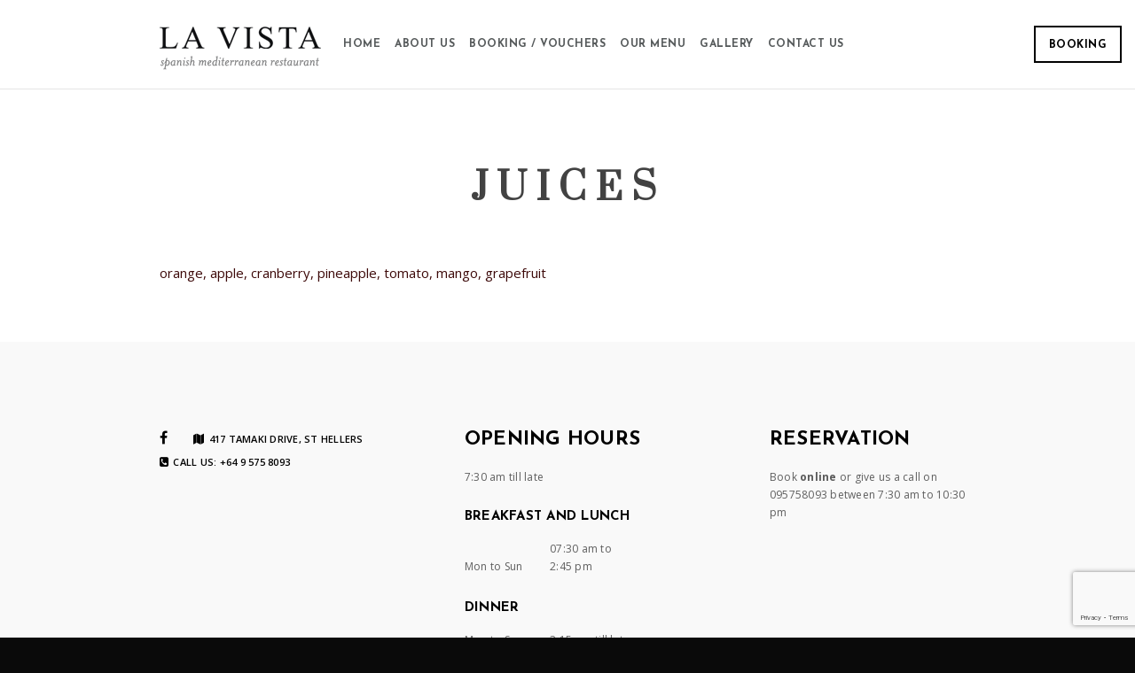

--- FILE ---
content_type: text/html; charset=UTF-8
request_url: https://lavista.nz/project/juices/
body_size: 10920
content:
<!doctype html>
<html lang="en-US">
<head>
<meta http-equiv="Content-Type" content="text/html; charset=UTF-8" />
<meta name="viewport" content="width=device-width, initial-scale=1, maximum-scale=1" />
<link rel="profile" href="https://gmpg.org/xfn/11" />
<link rel="pingback" href="https://lavista.nz/xmlrpc.php" />
<title>Juices &#8211; La Vista</title>
<meta name='robots' content='max-image-preview:large' />
<link rel='dns-prefetch' href='//fonts.googleapis.com' />
<link rel="alternate" type="application/rss+xml" title="La Vista &raquo; Feed" href="https://lavista.nz/feed/" />
<link rel="alternate" type="application/rss+xml" title="La Vista &raquo; Comments Feed" href="https://lavista.nz/comments/feed/" />
<link rel="alternate" title="oEmbed (JSON)" type="application/json+oembed" href="https://lavista.nz/wp-json/oembed/1.0/embed?url=https%3A%2F%2Flavista.nz%2Fproject%2Fjuices%2F" />
<link rel="alternate" title="oEmbed (XML)" type="text/xml+oembed" href="https://lavista.nz/wp-json/oembed/1.0/embed?url=https%3A%2F%2Flavista.nz%2Fproject%2Fjuices%2F&#038;format=xml" />
<style id='wp-img-auto-sizes-contain-inline-css' type='text/css'>
img:is([sizes=auto i],[sizes^="auto," i]){contain-intrinsic-size:3000px 1500px}
/*# sourceURL=wp-img-auto-sizes-contain-inline-css */
</style>
<style id='wp-emoji-styles-inline-css' type='text/css'>
img.wp-smiley, img.emoji {
display: inline !important;
border: none !important;
box-shadow: none !important;
height: 1em !important;
width: 1em !important;
margin: 0 0.07em !important;
vertical-align: -0.1em !important;
background: none !important;
padding: 0 !important;
}
/*# sourceURL=wp-emoji-styles-inline-css */
</style>
<style id='wp-block-library-inline-css' type='text/css'>
:root{--wp-block-synced-color:#7a00df;--wp-block-synced-color--rgb:122,0,223;--wp-bound-block-color:var(--wp-block-synced-color);--wp-editor-canvas-background:#ddd;--wp-admin-theme-color:#007cba;--wp-admin-theme-color--rgb:0,124,186;--wp-admin-theme-color-darker-10:#006ba1;--wp-admin-theme-color-darker-10--rgb:0,107,160.5;--wp-admin-theme-color-darker-20:#005a87;--wp-admin-theme-color-darker-20--rgb:0,90,135;--wp-admin-border-width-focus:2px}@media (min-resolution:192dpi){:root{--wp-admin-border-width-focus:1.5px}}.wp-element-button{cursor:pointer}:root .has-very-light-gray-background-color{background-color:#eee}:root .has-very-dark-gray-background-color{background-color:#313131}:root .has-very-light-gray-color{color:#eee}:root .has-very-dark-gray-color{color:#313131}:root .has-vivid-green-cyan-to-vivid-cyan-blue-gradient-background{background:linear-gradient(135deg,#00d084,#0693e3)}:root .has-purple-crush-gradient-background{background:linear-gradient(135deg,#34e2e4,#4721fb 50%,#ab1dfe)}:root .has-hazy-dawn-gradient-background{background:linear-gradient(135deg,#faaca8,#dad0ec)}:root .has-subdued-olive-gradient-background{background:linear-gradient(135deg,#fafae1,#67a671)}:root .has-atomic-cream-gradient-background{background:linear-gradient(135deg,#fdd79a,#004a59)}:root .has-nightshade-gradient-background{background:linear-gradient(135deg,#330968,#31cdcf)}:root .has-midnight-gradient-background{background:linear-gradient(135deg,#020381,#2874fc)}:root{--wp--preset--font-size--normal:16px;--wp--preset--font-size--huge:42px}.has-regular-font-size{font-size:1em}.has-larger-font-size{font-size:2.625em}.has-normal-font-size{font-size:var(--wp--preset--font-size--normal)}.has-huge-font-size{font-size:var(--wp--preset--font-size--huge)}.has-text-align-center{text-align:center}.has-text-align-left{text-align:left}.has-text-align-right{text-align:right}.has-fit-text{white-space:nowrap!important}#end-resizable-editor-section{display:none}.aligncenter{clear:both}.items-justified-left{justify-content:flex-start}.items-justified-center{justify-content:center}.items-justified-right{justify-content:flex-end}.items-justified-space-between{justify-content:space-between}.screen-reader-text{border:0;clip-path:inset(50%);height:1px;margin:-1px;overflow:hidden;padding:0;position:absolute;width:1px;word-wrap:normal!important}.screen-reader-text:focus{background-color:#ddd;clip-path:none;color:#444;display:block;font-size:1em;height:auto;left:5px;line-height:normal;padding:15px 23px 14px;text-decoration:none;top:5px;width:auto;z-index:100000}html :where(.has-border-color){border-style:solid}html :where([style*=border-top-color]){border-top-style:solid}html :where([style*=border-right-color]){border-right-style:solid}html :where([style*=border-bottom-color]){border-bottom-style:solid}html :where([style*=border-left-color]){border-left-style:solid}html :where([style*=border-width]){border-style:solid}html :where([style*=border-top-width]){border-top-style:solid}html :where([style*=border-right-width]){border-right-style:solid}html :where([style*=border-bottom-width]){border-bottom-style:solid}html :where([style*=border-left-width]){border-left-style:solid}html :where(img[class*=wp-image-]){height:auto;max-width:100%}:where(figure){margin:0 0 1em}html :where(.is-position-sticky){--wp-admin--admin-bar--position-offset:var(--wp-admin--admin-bar--height,0px)}@media screen and (max-width:600px){html :where(.is-position-sticky){--wp-admin--admin-bar--position-offset:0px}}
/*# sourceURL=wp-block-library-inline-css */
</style><style id='global-styles-inline-css' type='text/css'>
:root{--wp--preset--aspect-ratio--square: 1;--wp--preset--aspect-ratio--4-3: 4/3;--wp--preset--aspect-ratio--3-4: 3/4;--wp--preset--aspect-ratio--3-2: 3/2;--wp--preset--aspect-ratio--2-3: 2/3;--wp--preset--aspect-ratio--16-9: 16/9;--wp--preset--aspect-ratio--9-16: 9/16;--wp--preset--color--black: #000000;--wp--preset--color--cyan-bluish-gray: #abb8c3;--wp--preset--color--white: #ffffff;--wp--preset--color--pale-pink: #f78da7;--wp--preset--color--vivid-red: #cf2e2e;--wp--preset--color--luminous-vivid-orange: #ff6900;--wp--preset--color--luminous-vivid-amber: #fcb900;--wp--preset--color--light-green-cyan: #7bdcb5;--wp--preset--color--vivid-green-cyan: #00d084;--wp--preset--color--pale-cyan-blue: #8ed1fc;--wp--preset--color--vivid-cyan-blue: #0693e3;--wp--preset--color--vivid-purple: #9b51e0;--wp--preset--gradient--vivid-cyan-blue-to-vivid-purple: linear-gradient(135deg,rgb(6,147,227) 0%,rgb(155,81,224) 100%);--wp--preset--gradient--light-green-cyan-to-vivid-green-cyan: linear-gradient(135deg,rgb(122,220,180) 0%,rgb(0,208,130) 100%);--wp--preset--gradient--luminous-vivid-amber-to-luminous-vivid-orange: linear-gradient(135deg,rgb(252,185,0) 0%,rgb(255,105,0) 100%);--wp--preset--gradient--luminous-vivid-orange-to-vivid-red: linear-gradient(135deg,rgb(255,105,0) 0%,rgb(207,46,46) 100%);--wp--preset--gradient--very-light-gray-to-cyan-bluish-gray: linear-gradient(135deg,rgb(238,238,238) 0%,rgb(169,184,195) 100%);--wp--preset--gradient--cool-to-warm-spectrum: linear-gradient(135deg,rgb(74,234,220) 0%,rgb(151,120,209) 20%,rgb(207,42,186) 40%,rgb(238,44,130) 60%,rgb(251,105,98) 80%,rgb(254,248,76) 100%);--wp--preset--gradient--blush-light-purple: linear-gradient(135deg,rgb(255,206,236) 0%,rgb(152,150,240) 100%);--wp--preset--gradient--blush-bordeaux: linear-gradient(135deg,rgb(254,205,165) 0%,rgb(254,45,45) 50%,rgb(107,0,62) 100%);--wp--preset--gradient--luminous-dusk: linear-gradient(135deg,rgb(255,203,112) 0%,rgb(199,81,192) 50%,rgb(65,88,208) 100%);--wp--preset--gradient--pale-ocean: linear-gradient(135deg,rgb(255,245,203) 0%,rgb(182,227,212) 50%,rgb(51,167,181) 100%);--wp--preset--gradient--electric-grass: linear-gradient(135deg,rgb(202,248,128) 0%,rgb(113,206,126) 100%);--wp--preset--gradient--midnight: linear-gradient(135deg,rgb(2,3,129) 0%,rgb(40,116,252) 100%);--wp--preset--font-size--small: 13px;--wp--preset--font-size--medium: 20px;--wp--preset--font-size--large: 36px;--wp--preset--font-size--x-large: 42px;--wp--preset--spacing--20: 0.44rem;--wp--preset--spacing--30: 0.67rem;--wp--preset--spacing--40: 1rem;--wp--preset--spacing--50: 1.5rem;--wp--preset--spacing--60: 2.25rem;--wp--preset--spacing--70: 3.38rem;--wp--preset--spacing--80: 5.06rem;--wp--preset--shadow--natural: 6px 6px 9px rgba(0, 0, 0, 0.2);--wp--preset--shadow--deep: 12px 12px 50px rgba(0, 0, 0, 0.4);--wp--preset--shadow--sharp: 6px 6px 0px rgba(0, 0, 0, 0.2);--wp--preset--shadow--outlined: 6px 6px 0px -3px rgb(255, 255, 255), 6px 6px rgb(0, 0, 0);--wp--preset--shadow--crisp: 6px 6px 0px rgb(0, 0, 0);}:where(.is-layout-flex){gap: 0.5em;}:where(.is-layout-grid){gap: 0.5em;}body .is-layout-flex{display: flex;}.is-layout-flex{flex-wrap: wrap;align-items: center;}.is-layout-flex > :is(*, div){margin: 0;}body .is-layout-grid{display: grid;}.is-layout-grid > :is(*, div){margin: 0;}:where(.wp-block-columns.is-layout-flex){gap: 2em;}:where(.wp-block-columns.is-layout-grid){gap: 2em;}:where(.wp-block-post-template.is-layout-flex){gap: 1.25em;}:where(.wp-block-post-template.is-layout-grid){gap: 1.25em;}.has-black-color{color: var(--wp--preset--color--black) !important;}.has-cyan-bluish-gray-color{color: var(--wp--preset--color--cyan-bluish-gray) !important;}.has-white-color{color: var(--wp--preset--color--white) !important;}.has-pale-pink-color{color: var(--wp--preset--color--pale-pink) !important;}.has-vivid-red-color{color: var(--wp--preset--color--vivid-red) !important;}.has-luminous-vivid-orange-color{color: var(--wp--preset--color--luminous-vivid-orange) !important;}.has-luminous-vivid-amber-color{color: var(--wp--preset--color--luminous-vivid-amber) !important;}.has-light-green-cyan-color{color: var(--wp--preset--color--light-green-cyan) !important;}.has-vivid-green-cyan-color{color: var(--wp--preset--color--vivid-green-cyan) !important;}.has-pale-cyan-blue-color{color: var(--wp--preset--color--pale-cyan-blue) !important;}.has-vivid-cyan-blue-color{color: var(--wp--preset--color--vivid-cyan-blue) !important;}.has-vivid-purple-color{color: var(--wp--preset--color--vivid-purple) !important;}.has-black-background-color{background-color: var(--wp--preset--color--black) !important;}.has-cyan-bluish-gray-background-color{background-color: var(--wp--preset--color--cyan-bluish-gray) !important;}.has-white-background-color{background-color: var(--wp--preset--color--white) !important;}.has-pale-pink-background-color{background-color: var(--wp--preset--color--pale-pink) !important;}.has-vivid-red-background-color{background-color: var(--wp--preset--color--vivid-red) !important;}.has-luminous-vivid-orange-background-color{background-color: var(--wp--preset--color--luminous-vivid-orange) !important;}.has-luminous-vivid-amber-background-color{background-color: var(--wp--preset--color--luminous-vivid-amber) !important;}.has-light-green-cyan-background-color{background-color: var(--wp--preset--color--light-green-cyan) !important;}.has-vivid-green-cyan-background-color{background-color: var(--wp--preset--color--vivid-green-cyan) !important;}.has-pale-cyan-blue-background-color{background-color: var(--wp--preset--color--pale-cyan-blue) !important;}.has-vivid-cyan-blue-background-color{background-color: var(--wp--preset--color--vivid-cyan-blue) !important;}.has-vivid-purple-background-color{background-color: var(--wp--preset--color--vivid-purple) !important;}.has-black-border-color{border-color: var(--wp--preset--color--black) !important;}.has-cyan-bluish-gray-border-color{border-color: var(--wp--preset--color--cyan-bluish-gray) !important;}.has-white-border-color{border-color: var(--wp--preset--color--white) !important;}.has-pale-pink-border-color{border-color: var(--wp--preset--color--pale-pink) !important;}.has-vivid-red-border-color{border-color: var(--wp--preset--color--vivid-red) !important;}.has-luminous-vivid-orange-border-color{border-color: var(--wp--preset--color--luminous-vivid-orange) !important;}.has-luminous-vivid-amber-border-color{border-color: var(--wp--preset--color--luminous-vivid-amber) !important;}.has-light-green-cyan-border-color{border-color: var(--wp--preset--color--light-green-cyan) !important;}.has-vivid-green-cyan-border-color{border-color: var(--wp--preset--color--vivid-green-cyan) !important;}.has-pale-cyan-blue-border-color{border-color: var(--wp--preset--color--pale-cyan-blue) !important;}.has-vivid-cyan-blue-border-color{border-color: var(--wp--preset--color--vivid-cyan-blue) !important;}.has-vivid-purple-border-color{border-color: var(--wp--preset--color--vivid-purple) !important;}.has-vivid-cyan-blue-to-vivid-purple-gradient-background{background: var(--wp--preset--gradient--vivid-cyan-blue-to-vivid-purple) !important;}.has-light-green-cyan-to-vivid-green-cyan-gradient-background{background: var(--wp--preset--gradient--light-green-cyan-to-vivid-green-cyan) !important;}.has-luminous-vivid-amber-to-luminous-vivid-orange-gradient-background{background: var(--wp--preset--gradient--luminous-vivid-amber-to-luminous-vivid-orange) !important;}.has-luminous-vivid-orange-to-vivid-red-gradient-background{background: var(--wp--preset--gradient--luminous-vivid-orange-to-vivid-red) !important;}.has-very-light-gray-to-cyan-bluish-gray-gradient-background{background: var(--wp--preset--gradient--very-light-gray-to-cyan-bluish-gray) !important;}.has-cool-to-warm-spectrum-gradient-background{background: var(--wp--preset--gradient--cool-to-warm-spectrum) !important;}.has-blush-light-purple-gradient-background{background: var(--wp--preset--gradient--blush-light-purple) !important;}.has-blush-bordeaux-gradient-background{background: var(--wp--preset--gradient--blush-bordeaux) !important;}.has-luminous-dusk-gradient-background{background: var(--wp--preset--gradient--luminous-dusk) !important;}.has-pale-ocean-gradient-background{background: var(--wp--preset--gradient--pale-ocean) !important;}.has-electric-grass-gradient-background{background: var(--wp--preset--gradient--electric-grass) !important;}.has-midnight-gradient-background{background: var(--wp--preset--gradient--midnight) !important;}.has-small-font-size{font-size: var(--wp--preset--font-size--small) !important;}.has-medium-font-size{font-size: var(--wp--preset--font-size--medium) !important;}.has-large-font-size{font-size: var(--wp--preset--font-size--large) !important;}.has-x-large-font-size{font-size: var(--wp--preset--font-size--x-large) !important;}
/*# sourceURL=global-styles-inline-css */
</style>
<style id='classic-theme-styles-inline-css' type='text/css'>
/*! This file is auto-generated */
.wp-block-button__link{color:#fff;background-color:#32373c;border-radius:9999px;box-shadow:none;text-decoration:none;padding:calc(.667em + 2px) calc(1.333em + 2px);font-size:1.125em}.wp-block-file__button{background:#32373c;color:#fff;text-decoration:none}
/*# sourceURL=/wp-includes/css/classic-themes.min.css */
</style>
<!-- <link rel='stylesheet' id='contact-form-7-css' href='https://lavista.nz/wp-content/plugins/contact-form-7/includes/css/styles.css?ver=6.0.1' type='text/css' media='all' /> -->
<!-- <link rel='stylesheet' id='pickadate-css' href='https://lavista.nz/wp-content/plugins/quick-restaurant-reservations/assets/libs/pickadate/themes/default.css?ver=1.6.7' type='text/css' media='all' /> -->
<!-- <link rel='stylesheet' id='pickadate-date-css' href='https://lavista.nz/wp-content/plugins/quick-restaurant-reservations/assets/libs/pickadate/themes/default.date.css?ver=1.6.7' type='text/css' media='all' /> -->
<!-- <link rel='stylesheet' id='qrr-front-style-css' href='https://lavista.nz/wp-content/plugins/quick-restaurant-reservations/assets/css/qrr-front-style.css?ver=1.6.7' type='text/css' media='all' /> -->
<!-- <link rel='stylesheet' id='rs-plugin-settings-css' href='https://lavista.nz/wp-content/plugins/revslider/public/assets/css/rs6.css?ver=6.3.2' type='text/css' media='all' /> -->
<link rel="stylesheet" type="text/css" href="//lavista.nz/wp-content/cache/wpfc-minified/l07ho2s1/6hqbo.css" media="all"/>
<style id='rs-plugin-settings-inline-css' type='text/css'>
#rs-demo-id {}
/*# sourceURL=rs-plugin-settings-inline-css */
</style>
<!-- <link rel='stylesheet' id='cinnamon-restaurant-MainStyle-css' href='https://lavista.nz/wp-content/themes/cinnamon-restaurant/style.css?ver=screen' type='text/css' media='all' /> -->
<link rel="stylesheet" type="text/css" href="//lavista.nz/wp-content/cache/wpfc-minified/e6m39pgo/6hqbo.css" media="all"/>
<!-- <link rel='stylesheet' id='cinnamon-restaurant-verticalmenu-css' href='https://lavista.nz/wp-content/themes/cinnamon-restaurant/css/verticalmenu.css?ver=6.9' type='text/css' media='screen' /> -->
<!-- <link rel='stylesheet' id='video-js-css' href='https://lavista.nz/wp-content/themes/cinnamon-restaurant/js/videojs/video-js.css?ver=6.9' type='text/css' media='screen' /> -->
<!-- <link rel='stylesheet' id='owlcarousel-css' href='https://lavista.nz/wp-content/themes/cinnamon-restaurant/css/owlcarousel/owl.carousel.css?ver=6.9' type='text/css' media='screen' /> -->
<!-- <link rel='stylesheet' id='flatpickr-css' href='https://lavista.nz/wp-content/themes/cinnamon-restaurant/js/flatpickr/flatpickr.min.css?ver=6.9' type='text/css' media='screen' /> -->
<!-- <link rel='stylesheet' id='chosen-css' href='https://lavista.nz/wp-content/themes/cinnamon-restaurant/js/chosen/chosen.css?ver=6.9' type='text/css' media='screen' /> -->
<!-- <link rel='stylesheet' id='jquery-lightgallery-css' href='https://lavista.nz/wp-content/themes/cinnamon-restaurant/js/lightbox/css/lightgallery.css?ver=6.9' type='text/css' media='screen' /> -->
<!-- <link rel='stylesheet' id='jquery-lightgallery-transitions-css' href='https://lavista.nz/wp-content/themes/cinnamon-restaurant/js/lightbox/css/lg-transitions.min.css?ver=6.9' type='text/css' media='screen' /> -->
<!-- <link rel='stylesheet' id='cinnamon-restaurant-Animations-css' href='https://lavista.nz/wp-content/themes/cinnamon-restaurant/css/animations.css?ver=6.9' type='text/css' media='screen' /> -->
<!-- <link rel='stylesheet' id='font-awesome-css' href='https://lavista.nz/wp-content/themes/cinnamon-restaurant/css/fonts/font-awesome/css/font-awesome.min.css?ver=6.9' type='text/css' media='screen' /> -->
<!-- <link rel='stylesheet' id='ion-icons-css' href='https://lavista.nz/wp-content/themes/cinnamon-restaurant/css/fonts/ionicons/css/ionicons.min.css?ver=6.9' type='text/css' media='screen' /> -->
<!-- <link rel='stylesheet' id='et-fonts-css' href='https://lavista.nz/wp-content/themes/cinnamon-restaurant/css/fonts/et-fonts/et-fonts.css?ver=6.9' type='text/css' media='screen' /> -->
<!-- <link rel='stylesheet' id='feather-webfonts-css' href='https://lavista.nz/wp-content/themes/cinnamon-restaurant/css/fonts/feather-webfont/feather.css?ver=6.9' type='text/css' media='screen' /> -->
<!-- <link rel='stylesheet' id='fontello-css' href='https://lavista.nz/wp-content/themes/cinnamon-restaurant/css/fonts/fontello/css/fontello.css?ver=6.9' type='text/css' media='screen' /> -->
<!-- <link rel='stylesheet' id='simple-line-icons-css' href='https://lavista.nz/wp-content/themes/cinnamon-restaurant/css/fonts/simple-line-icons/simple-line-icons.css?ver=6.9' type='text/css' media='screen' /> -->
<!-- <link rel='stylesheet' id='jquery-jplayer-css' href='https://lavista.nz/wp-content/themes/cinnamon-restaurant/css/html5player/jplayer.dark.css?ver=6.9' type='text/css' media='screen' /> -->
<link rel="stylesheet" type="text/css" href="//lavista.nz/wp-content/cache/wpfc-minified/1bw7ubh1/6kucj.css" media="screen"/>
<link rel='stylesheet' id='cinnamon-restaurant-fonts-css' href='//fonts.googleapis.com/css?family=Josefin+Sans%3A100%2C100i%2C300%2C300i%2C400%2C400i%2C600%2C600i%2C700%2C700i%7COpen+Sans%3A300%2C300i%2C400%2C400i%2C600%2C600i%2C700%2C700i%2C800%2C800i%7CSacramento%7CPT+Mono&#038;ver=1.0.0' type='text/css' media='all' />
<!-- <link rel='stylesheet' id='cinnamon-restaurant-ResponsiveCSS-css' href='https://lavista.nz/wp-content/themes/cinnamon-restaurant/css/responsive.css?ver=6.9' type='text/css' media='screen' /> -->
<link rel="stylesheet" type="text/css" href="//lavista.nz/wp-content/cache/wpfc-minified/g54gtnac/6hqbo.css" media="screen"/>
<style id='cinnamon-restaurant-ResponsiveCSS-inline-css' type='text/css'>
button,
.woocommerce .product h1,
.woocommerce .product h2,
.woocommerce .product h3,
.woocommerce .product h4,
.woocommerce .product h5,
.woocommerce .product h6,
.entry-title-wrap h1,
.entry-content h1,
.entry-content h2,
.entry-content h3,
.entry-content h4,
.entry-content h5,
.entry-content h6,
.blog-grid-element-content .work-details h4,
.blog-grid-element-content .work-details h4 a,
.gridblock-grid-element .boxtitle-hover a,
.homemenu .sf-menu .mega-item .children-depth-0 h6,
.work-details h4 a,
.work-details h4,
.proofing-client-title,
.comment-reply-title,
.woocommerce ul.products li.product h3,
.woocommerce-page ul.products li.product h3,
h1,
h2,
h3,
h4,
h5,
h6,
.sidebar h3,
.entry-title h1,
.portfolio-end-block h2.section-title{ font-family:'Prata'; }.hero-text-wrap .hero-title,h1.entry-title,.entry-content h1.section-title,.entry-content .heading-block h2.photocard-title,h2.food-main-title,.mtheme-opentable-form h2{ font-family:'Prata'; }.logo img { height: 49px; }.stickymenu-zone.sticky-menu-activate .logo img { width:auto; height: 42px; }.logo img,.center-menu .logo img { top: 26px; }.vertical-logoimage { width: 300px; }.pace { background-image: url(/wp-content/uploads/2021/05/lavista-logo-dark.png); }.outer-wrap, .page-is-fullscreen .outer-wrap,.sticky-menu-on.header-is-transparent-invert .outer-wrap { background:rgba(255,255,255,0.8); }.sticky-menu-on .outer-wrap, .sticky-menu-on.page-is-fullscreen .outer-wrap { background:rgba(255,255,255,0.8); }.container-wrapper, .fullscreen-protected #password-protected,#fotorama-container-wrap { background:#ffffff; }.gridblock-four .work-description, .gridblock-three .work-description, .gridblock-two .work-description, .gridblock-one .work-description, .slideshow-box-info .work-description, .entry-content .smaller-content, .entry-content, .woocommerce #tab-description p, .woocommerce .entry-summary div[itemprop="description"], .blog-details-section .the-month, .post-meta-time-archive, #password-protected p, .post-password-form p, #password-protected label, #gridblock-filters .griblock-filters-subcats a, .person h4.staff-position, .gridblock-parallax-wrap .work-description,.woocommerce .entry-summary div[itemprop="description"],.entry-content,.entry-content .pullquote-left,.entry-content .pullquote-right,.entry-content .pullquote-center{color:#3d0909;}
.woocommerce div.product .product_title,
.woocommerce #content div.product .product_title,
.woocommerce-page div.product .product_title,
.woocommerce-page #content div.product .product_title,
.entry-content h1,
.entry-content h2,
.entry-content h3,
.entry-content h4,
.entry-content h5,
.entry-content h6,
h1.entry-title,
.entry-content h1.section-title,
.work-details h4,
.work-details h4 a,
.client-company a:hover,
.portfolio-share li a:hover,
.min-search .icon-search:hover,
.entry-content .entry-post-title h2 a,
ul.gridblock-listbox .work-details h4 a:hover
{color:#424242;}.form-allowed-tags { display:none; }small{font-size:12px;}
/*# sourceURL=cinnamon-restaurant-ResponsiveCSS-inline-css */
</style>
<link rel='stylesheet' id='Prata-css' href='https://fonts.googleapis.com/css?family=Prata:regular&#038;subset=cyrillic,cyrillic-ext,latin,vietnamese' type='text/css' media='screen' />
<script type="text/javascript" id="jquery-core-js-extra">
/* <![CDATA[ */
var cinnamon_restaurant_vars = {"mtheme_uri":"https://lavista.nz/wp-content/themes/cinnamon-restaurant","lightbox_transition":"lg-slide"};
//# sourceURL=jquery-core-js-extra
/* ]]> */
</script>
<script type="text/javascript" src="https://lavista.nz/wp-includes/js/jquery/jquery.min.js?ver=3.7.1" id="jquery-core-js"></script>
<script type="text/javascript" src="https://lavista.nz/wp-includes/js/jquery/jquery-migrate.min.js?ver=3.4.1" id="jquery-migrate-js"></script>
<script type="text/javascript" id="jquery-js-after">
/* <![CDATA[ */
var cinnamon_restaurant_vars={"mtheme_uri":"https:\/\/lavista.nz\/wp-content\/themes\/cinnamon-restaurant","lightbox_transition":"lg-slide"};
var ajax_var={"url":"https:\/\/lavista.nz\/wp-admin\/admin-ajax.php","nonce":"821351e361"};
//# sourceURL=jquery-js-after
/* ]]> */
</script>
<script type="text/javascript" src="https://lavista.nz/wp-content/plugins/revslider/public/assets/js/rbtools.min.js?ver=6.3.2" id="tp-tools-js"></script>
<script type="text/javascript" src="https://lavista.nz/wp-content/plugins/revslider/public/assets/js/rs6.min.js?ver=6.3.2" id="revmin-js"></script>
<script type="text/javascript" src="https://lavista.nz/wp-content/themes/cinnamon-restaurant/js/pace.min.js" id="jquery-pace-js"></script>
<link rel="https://api.w.org/" href="https://lavista.nz/wp-json/" /><link rel="EditURI" type="application/rsd+xml" title="RSD" href="https://lavista.nz/xmlrpc.php?rsd" />
<meta name="generator" content="WordPress 6.9" />
<link rel="canonical" href="https://lavista.nz/project/juices/" />
<link rel='shortlink' href='https://lavista.nz/?p=12192' />
<!-- GA Google Analytics @ https://m0n.co/ga -->
<script async src="https://www.googletagmanager.com/gtag/js?id=G-Y2WE5LKC4F"></script>
<script>
window.dataLayer = window.dataLayer || [];
function gtag(){dataLayer.push(arguments);}
gtag('js', new Date());
gtag('config', 'G-Y2WE5LKC4F');
</script>
<style type="text/css" id="custom-background-css">
body.custom-background { background-color: #0a0a0a; }
</style>
<meta name="generator" content="Powered by Slider Revolution 6.3.2 - responsive, Mobile-Friendly Slider Plugin for WordPress with comfortable drag and drop interface." />
<link rel="icon" href="https://lavista.nz/wp-content/uploads/2021/10/favicon.png" sizes="32x32" />
<link rel="icon" href="https://lavista.nz/wp-content/uploads/2021/10/favicon.png" sizes="192x192" />
<link rel="apple-touch-icon" href="https://lavista.nz/wp-content/uploads/2021/10/favicon.png" />
<meta name="msapplication-TileImage" content="https://lavista.nz/wp-content/uploads/2021/10/favicon.png" />
<script type="text/javascript">function setREVStartSize(e){
//window.requestAnimationFrame(function() {				 
window.RSIW = window.RSIW===undefined ? window.innerWidth : window.RSIW;	
window.RSIH = window.RSIH===undefined ? window.innerHeight : window.RSIH;	
try {								
var pw = document.getElementById(e.c).parentNode.offsetWidth,
newh;
pw = pw===0 || isNaN(pw) ? window.RSIW : pw;
e.tabw = e.tabw===undefined ? 0 : parseInt(e.tabw);
e.thumbw = e.thumbw===undefined ? 0 : parseInt(e.thumbw);
e.tabh = e.tabh===undefined ? 0 : parseInt(e.tabh);
e.thumbh = e.thumbh===undefined ? 0 : parseInt(e.thumbh);
e.tabhide = e.tabhide===undefined ? 0 : parseInt(e.tabhide);
e.thumbhide = e.thumbhide===undefined ? 0 : parseInt(e.thumbhide);
e.mh = e.mh===undefined || e.mh=="" || e.mh==="auto" ? 0 : parseInt(e.mh,0);		
if(e.layout==="fullscreen" || e.l==="fullscreen") 						
newh = Math.max(e.mh,window.RSIH);					
else{					
e.gw = Array.isArray(e.gw) ? e.gw : [e.gw];
for (var i in e.rl) if (e.gw[i]===undefined || e.gw[i]===0) e.gw[i] = e.gw[i-1];					
e.gh = e.el===undefined || e.el==="" || (Array.isArray(e.el) && e.el.length==0)? e.gh : e.el;
e.gh = Array.isArray(e.gh) ? e.gh : [e.gh];
for (var i in e.rl) if (e.gh[i]===undefined || e.gh[i]===0) e.gh[i] = e.gh[i-1];
var nl = new Array(e.rl.length),
ix = 0,						
sl;					
e.tabw = e.tabhide>=pw ? 0 : e.tabw;
e.thumbw = e.thumbhide>=pw ? 0 : e.thumbw;
e.tabh = e.tabhide>=pw ? 0 : e.tabh;
e.thumbh = e.thumbhide>=pw ? 0 : e.thumbh;					
for (var i in e.rl) nl[i] = e.rl[i]<window.RSIW ? 0 : e.rl[i];
sl = nl[0];									
for (var i in nl) if (sl>nl[i] && nl[i]>0) { sl = nl[i]; ix=i;}															
var m = pw>(e.gw[ix]+e.tabw+e.thumbw) ? 1 : (pw-(e.tabw+e.thumbw)) / (e.gw[ix]);					
newh =  (e.gh[ix] * m) + (e.tabh + e.thumbh);
}				
if(window.rs_init_css===undefined) window.rs_init_css = document.head.appendChild(document.createElement("style"));					
document.getElementById(e.c).height = newh+"px";
window.rs_init_css.innerHTML += "#"+e.c+"_wrapper { height: "+newh+"px }";				
} catch(e){
console.log("Failure at Presize of Slider:" + e)
}					   
//});
};</script>
</head>
<body class="wp-singular mtheme_food-template-default single single-mtheme_food postid-12192 custom-background wp-theme-cinnamon-restaurant top-header-disabled sticky-menu-off fullscreen-mode-off single-author theme-is-light left-logo page-is-not-fullscreen fullscreen-ui-switchable page-is-opaque theme-fullwidth body-dashboard-push footer-is-on nosidebar">
<div class="preloader-cover-screen"></div><div id="modal-reservation"><div class="window-modal-outer"><div class="window-modal-inner"><div class="window-modal-text entry-content"><span class="reservation-modal-exit"><i class="ion-ios-close-empty"></i></span><div class="section-heading none section-align-center" style="padding-top:10px;padding-bottom:10px;margin-bottom:px;"><h2 class="entry-sub-title section-sub-title">Online</h2><h1 class="entry-title section-title opacity-on">Reservation</h1><div class="section-description"><p></p></div></div></div></div></div></div><div class="responsive-menu-wrap">
<nav id="mobile-toggle-menu" class="mobile-toggle-menu mobile-toggle-menu-close">
<span class="mobile-toggle-menu-trigger"><span>Menu</span></span>
</nav>
<div class="reservation-button"><a class="reservation-button-element" href="/booking"><i class="ion-android-restaurant"></i></a></div>	<div class="mobile-menu-toggle">
<div class="logo-mobile">
<a href="https://lavista.nz/"><img class="custom-responsive-logo logoimage" src="/wp-content/uploads/2021/05/lavista-logo-dark.png" alt="logo" /></a>				</div>
</div>
</div>
<div class="responsive-menu-overlay"></div>
<div class="responsive-mobile-menu">
<nav>
<ul id="menu-primary-menu" class="mtree"><li id="menu-item-11935" class="menu-item menu-item-type-post_type menu-item-object-page menu-item-home menu-item-11935"><a href="https://lavista.nz/">Home</a></li>
<li id="menu-item-11942" class="menu-item menu-item-type-post_type menu-item-object-page menu-item-11942"><a href="https://lavista.nz/about-us/">About us</a></li>
<li id="menu-item-12390" class="menu-item menu-item-type-post_type menu-item-object-page menu-item-12390"><a href="https://lavista.nz/booking/">Booking / Vouchers</a></li>
<li id="menu-item-11927" class="menu-item menu-item-type-post_type menu-item-object-page menu-item-11927"><a href="https://lavista.nz/menu/">Our menu</a></li>
<li id="menu-item-11963" class="menu-item menu-item-type-post_type menu-item-object-page menu-item-11963"><a href="https://lavista.nz/gallery/">Gallery</a></li>
<li id="menu-item-11943" class="menu-item menu-item-type-post_type menu-item-object-page menu-item-11943"><a href="https://lavista.nz/contact-us/">Contact us</a></li>
</ul>	</nav>
<div class="mobile-social-header">
<aside id="msocial-widget-2" class="widget MSocial_Widget"><div class="social-header-wrap"><ul>				<li class="social-icon">
<a class="ntips" title="Facebook" href="#"  target="_blank">
<i class="fa fa-facebook"></i>
</a>
</li>
<li class="social-icon">
<a class="ntips" title="Twitter" href="#"  target="_blank">
<i class="fa fa-twitter"></i>
</a>
</li>
<li class="social-icon">
<a class="ntips" title="Tripadvisor" href="#"  target="_blank">
<i class="fa fa-tripadvisor"></i>
</a>
</li>
<li class="social-icon">
<a class="ntips" title="Youtube" href="#"  target="_blank">
<i class="fa fa-youtube"></i>
</a>
</li>
<li class="social-icon">
<a class="ntips" title="500px" href="#"  target="_blank">
<i class="fa fa-500px"></i>
</a>
</li>
<li class="address-text">
<i class="fa fa-map"></i><a href="https://goo.gl/maps/yue9EBhZXH5rMxVN8">417 TAMAKI DRIVE, ST HELLERS</a>			</li>
<li class="contact-text">
<a href="tel:+649575 8093">			<i class="fa fa-phone-square"></i>Call us: +64 9 575 8093			</a>			</li>
</ul></div></aside>	</div>
<div class="cleafix"></div>
</div>	<div class="outer-wrap stickymenu-zone">
<div class="outer-header-wrap clearfix">
<div class="reservation-button"><a class="button-element sticky-menu-switch button-default-outline button-black-outline" href="/booking">Booking</a></div>			<nav>
<div class="mainmenu-navigation fullpage-item">
<div class="header-logo-section"><div class="logo"><a href="https://lavista.nz/"><img class="logo-theme-main logo-theme-custom" src="/wp-content/uploads/2021/05/lavista-logo-dark.png" alt="logo" /><img class="logo-theme-main logo-theme-custom logo-theme-inverse" src="/wp-content/uploads/2021/05/lavista-logo-white.png" alt="logo" /></a></div></div>								<div class="homemenu">
<ul id="menu-primary-menu-1" class="sf-menu"><li class="menu-item menu-item-type-post_type menu-item-object-page menu-item-home menu-item-11935"><a href="https://lavista.nz/">Home</a></li>
<li class="menu-item menu-item-type-post_type menu-item-object-page menu-item-11942"><a href="https://lavista.nz/about-us/">About us</a></li>
<li class="menu-item menu-item-type-post_type menu-item-object-page menu-item-12390"><a href="https://lavista.nz/booking/">Booking / Vouchers</a></li>
<li class="menu-item menu-item-type-post_type menu-item-object-page menu-item-11927"><a href="https://lavista.nz/menu/">Our menu</a></li>
<li class="menu-item menu-item-type-post_type menu-item-object-page menu-item-11963"><a href="https://lavista.nz/gallery/">Gallery</a></li>
<li class="menu-item menu-item-type-post_type menu-item-object-page menu-item-11943"><a href="https://lavista.nz/contact-us/">Contact us</a></li>
</ul>							</div>
</div>
</nav>
</div>
</div>
<div id="home" class="container-wrapper container-fullwidth"><div class="title-container-outer-wrap">
<div class="title-container-wrap">
<div class="title-container clearfix">
<div class="entry-title-wrap">
<h1 class="entry-title">
Juices						</h1>
</div>
</div>
</div>
</div>
<div class="container clearfix"><div class="page-contents-wrap">
<div id="post-12192" class="post-12192 mtheme_food type-mtheme_food status-publish hentry">
<div class="entry-page-wrapper entry-content clearfix">
<p>orange, apple, cranberry, pineapple, tomato, mango, grapefruit</p>
</div>
</div><!-- .entry-content -->
</div>
</div>
<footer class="footer-section clearfix">
<div id="goto-top"><i class="feather-icon-arrow-up"></i></div>
<div class="footer-container-wrap clearfix">
<div class="footer-container clearfix">
<div id="footer" class="sidebar widgetized clearfix">
<div class="footer-column"><div class="sidebar-widget"><aside id="msocial-widget-3" class="widget MSocial_Widget"><div class="social-header-wrap"><ul>				<li class="social-icon">
<a class="ntips" title="Facebook" href="https://www.facebook.com/La-Vista-137364043002254"  target="_blank">
<i class="fa fa-facebook"></i>
</a>
</li>
<li class="address-text">
<i class="fa fa-map"></i><a href="https://www.google.com/maps?q=417+Tamaki+Drive,+St+Heliers&um=1">417 Tamaki Drive, St Hellers</a>			</li>
<li class="contact-text">
<a href="tel:+6495758093">			<i class="fa fa-phone-square"></i>Call us: +64 9 575 8093			</a>			</li>
</ul></div></aside></div></div>				<div class="footer-column"><div class="sidebar-widget"><aside id="text-3" class="widget widget_text"><h3>Opening Hours</h3>			<div class="textwidget"><div class="opening-hours">
<p>7:30 am till late</p>
<h3 class="first-title">Breakfast and Lunch</h3>
<dl>
<dt>Mon to Sun</dt>
<dd>07:30 am to 2:45 pm</dd>
</dl>
<h3>Dinner</h3>
<dl>
<dt>Mon to&nbsp;Sun</dt>
<dd>3:15 pm till late</dd>
</dl>
</div></div>
</aside></div></div>				<div class="footer-column"><div class="sidebar-widget"><aside id="text-4" class="widget widget_text"><h3>Reservation</h3>			<div class="textwidget"><p>Book <strong><a href="https://lavista.nz/booking/">online</a></strong> or give us a call on 095758093 between 7:30 am to 10:30 pm</p>
</div>
</aside></div></div>			</div>	
</div>
</div>
<div id="copyright" class="footer-container">
Copyright &copy; 2021	</div>
</footer>
</div><script type="speculationrules">
{"prefetch":[{"source":"document","where":{"and":[{"href_matches":"/*"},{"not":{"href_matches":["/wp-*.php","/wp-admin/*","/wp-content/uploads/*","/wp-content/*","/wp-content/plugins/*","/wp-content/themes/cinnamon-restaurant/*","/*\\?(.+)"]}},{"not":{"selector_matches":"a[rel~=\"nofollow\"]"}},{"not":{"selector_matches":".no-prefetch, .no-prefetch a"}}]},"eagerness":"conservative"}]}
</script>
<script type="text/javascript" src="https://lavista.nz/wp-includes/js/dist/hooks.min.js?ver=dd5603f07f9220ed27f1" id="wp-hooks-js"></script>
<script type="text/javascript" src="https://lavista.nz/wp-includes/js/dist/i18n.min.js?ver=c26c3dc7bed366793375" id="wp-i18n-js"></script>
<script type="text/javascript" id="wp-i18n-js-after">
/* <![CDATA[ */
wp.i18n.setLocaleData( { 'text direction\u0004ltr': [ 'ltr' ] } );
//# sourceURL=wp-i18n-js-after
/* ]]> */
</script>
<script type="text/javascript" src="https://lavista.nz/wp-content/plugins/contact-form-7/includes/swv/js/index.js?ver=6.0.1" id="swv-js"></script>
<script type="text/javascript" id="contact-form-7-js-before">
/* <![CDATA[ */
var wpcf7 = {
"api": {
"root": "https:\/\/lavista.nz\/wp-json\/",
"namespace": "contact-form-7\/v1"
}
};
//# sourceURL=contact-form-7-js-before
/* ]]> */
</script>
<script type="text/javascript" src="https://lavista.nz/wp-content/plugins/contact-form-7/includes/js/index.js?ver=6.0.1" id="contact-form-7-js"></script>
<script type="text/javascript" src="https://lavista.nz/wp-content/themes/cinnamon-restaurant/js/typed.js" id="jquery-typed-js"></script>
<script type="text/javascript" src="https://lavista.nz/wp-content/themes/cinnamon-restaurant/js/menu/verticalmenu.js" id="cinnamon-restaurant-verticalmenu-js"></script>
<script type="text/javascript" src="https://lavista.nz/wp-content/themes/cinnamon-restaurant/js/videojs/video.js" id="video-js-js"></script>
<script type="text/javascript" src="https://lavista.nz/wp-content/themes/cinnamon-restaurant/js/menu/superfish.js" id="jquery-superfish-js"></script>
<script type="text/javascript" src="https://lavista.nz/wp-content/themes/cinnamon-restaurant/js/jquery.nicescroll.min.js" id="jquery-nicescroll-js"></script>
<script type="text/javascript" src="https://lavista.nz/wp-content/themes/cinnamon-restaurant/js/jquery.easing.min.js" id="jquery-easing-js"></script>
<script type="text/javascript" id="cinnamon-restaurant-portfolioloader-js-extra">
/* <![CDATA[ */
var ajax_var = {"url":"https://lavista.nz/wp-admin/admin-ajax.php","nonce":"821351e361"};
//# sourceURL=cinnamon-restaurant-portfolioloader-js-extra
/* ]]> */
</script>
<script type="text/javascript" src="https://lavista.nz/wp-content/themes/cinnamon-restaurant/js/page-elements.js" id="cinnamon-restaurant-portfolioloader-js"></script>
<script type="text/javascript" src="https://lavista.nz/wp-content/themes/cinnamon-restaurant/js/jquery.fitvids.js" id="jquery-fitvids-js"></script>
<script type="text/javascript" src="https://lavista.nz/wp-content/themes/cinnamon-restaurant/js/waypoints/waypoints.min.js" id="jquery-waypoints-js"></script>
<script type="text/javascript" src="https://lavista.nz/wp-content/themes/cinnamon-restaurant/js/imagesloaded.pkgd.min.js" id="jquery-imagesLoaded-js"></script>
<script type="text/javascript" src="https://lavista.nz/wp-includes/js/hoverIntent.min.js?ver=1.10.2" id="hoverIntent-js"></script>
<script type="text/javascript" src="https://lavista.nz/wp-includes/js/jquery/ui/core.min.js?ver=1.13.3" id="jquery-ui-core-js"></script>
<script type="text/javascript" src="https://lavista.nz/wp-includes/js/jquery/ui/tooltip.min.js?ver=1.13.3" id="jquery-ui-tooltip-js"></script>
<script type="text/javascript" src="https://lavista.nz/wp-content/themes/cinnamon-restaurant/js/owlcarousel/owl.carousel.min.js" id="owlcarousel-js"></script>
<script type="text/javascript" src="https://lavista.nz/wp-content/themes/cinnamon-restaurant/js/flatpickr/flatpickr.js" id="flatpickr-js"></script>
<script type="text/javascript" src="https://lavista.nz/wp-content/themes/cinnamon-restaurant/js/chosen/chosen.jquery.js" id="chosen-js"></script>
<script type="text/javascript" src="https://lavista.nz/wp-content/themes/cinnamon-restaurant/js/modernizr.custom.47002.js" id="jquery-modernizr-js"></script>
<script type="text/javascript" src="https://lavista.nz/wp-content/themes/cinnamon-restaurant/js/jquery.gridrotator.js" id="jquery-grid-rotator-js"></script>
<script type="text/javascript" src="https://lavista.nz/wp-content/themes/cinnamon-restaurant/js/classie.js" id="jquery-classie-js"></script>
<script type="text/javascript" src="https://lavista.nz/wp-content/themes/cinnamon-restaurant/js/jquery.parallax.js" id="jquery-parallax-js"></script>
<script type="text/javascript" src="https://lavista.nz/wp-content/themes/cinnamon-restaurant/js/jquery.stickymenu.js" id="cinnamon-restaurant-stickymenu-js"></script>
<script type="text/javascript" src="https://lavista.nz/wp-content/themes/cinnamon-restaurant/js/lightbox/js/lightgallery.min.js" id="jquery-lightgallery-js"></script>
<script type="text/javascript" src="https://lavista.nz/wp-content/themes/cinnamon-restaurant/js/lightbox/js/lg-video.min.js" id="jquery-lightgallery-video-js"></script>
<script type="text/javascript" src="https://lavista.nz/wp-content/themes/cinnamon-restaurant/js/lightbox/js/lg-autoplay.min.js" id="jquery-lightgallery-autoplay-js"></script>
<script type="text/javascript" src="https://lavista.nz/wp-content/themes/cinnamon-restaurant/js/lightbox/js/lg-zoom.min.js" id="jquery-lightgallery-zoom-js"></script>
<script type="text/javascript" src="https://lavista.nz/wp-content/themes/cinnamon-restaurant/js/lightbox/js/lg-thumbnail.min.js" id="jquery-lightgallery-thumbnails-js"></script>
<script type="text/javascript" src="https://lavista.nz/wp-content/themes/cinnamon-restaurant/js/lightbox/js/lg-fullscreen.min.js" id="jquery-lightgallery-fullscreen-js"></script>
<script type="text/javascript" src="https://lavista.nz/wp-content/themes/cinnamon-restaurant/js/common.js?ver=1.2" id="cinnamon-restaurant-common-js"></script>
<script type="text/javascript" src="https://lavista.nz/wp-content/themes/cinnamon-restaurant/js/html5player/jquery.jplayer.min.js" id="jquery-jplayer-js"></script>
<script type="text/javascript" src="https://www.google.com/recaptcha/api.js?render=6LfriosqAAAAABThHZwI63VhPbH597eGSTNzhNLp&amp;ver=3.0" id="google-recaptcha-js"></script>
<script type="text/javascript" src="https://lavista.nz/wp-includes/js/dist/vendor/wp-polyfill.min.js?ver=3.15.0" id="wp-polyfill-js"></script>
<script type="text/javascript" id="wpcf7-recaptcha-js-before">
/* <![CDATA[ */
var wpcf7_recaptcha = {
"sitekey": "6LfriosqAAAAABThHZwI63VhPbH597eGSTNzhNLp",
"actions": {
"homepage": "homepage",
"contactform": "contactform"
}
};
//# sourceURL=wpcf7-recaptcha-js-before
/* ]]> */
</script>
<script type="text/javascript" src="https://lavista.nz/wp-content/plugins/contact-form-7/modules/recaptcha/index.js?ver=6.0.1" id="wpcf7-recaptcha-js"></script>
<script id="wp-emoji-settings" type="application/json">
{"baseUrl":"https://s.w.org/images/core/emoji/17.0.2/72x72/","ext":".png","svgUrl":"https://s.w.org/images/core/emoji/17.0.2/svg/","svgExt":".svg","source":{"concatemoji":"https://lavista.nz/wp-includes/js/wp-emoji-release.min.js?ver=6.9"}}
</script>
<script type="module">
/* <![CDATA[ */
/*! This file is auto-generated */
const a=JSON.parse(document.getElementById("wp-emoji-settings").textContent),o=(window._wpemojiSettings=a,"wpEmojiSettingsSupports"),s=["flag","emoji"];function i(e){try{var t={supportTests:e,timestamp:(new Date).valueOf()};sessionStorage.setItem(o,JSON.stringify(t))}catch(e){}}function c(e,t,n){e.clearRect(0,0,e.canvas.width,e.canvas.height),e.fillText(t,0,0);t=new Uint32Array(e.getImageData(0,0,e.canvas.width,e.canvas.height).data);e.clearRect(0,0,e.canvas.width,e.canvas.height),e.fillText(n,0,0);const a=new Uint32Array(e.getImageData(0,0,e.canvas.width,e.canvas.height).data);return t.every((e,t)=>e===a[t])}function p(e,t){e.clearRect(0,0,e.canvas.width,e.canvas.height),e.fillText(t,0,0);var n=e.getImageData(16,16,1,1);for(let e=0;e<n.data.length;e++)if(0!==n.data[e])return!1;return!0}function u(e,t,n,a){switch(t){case"flag":return n(e,"\ud83c\udff3\ufe0f\u200d\u26a7\ufe0f","\ud83c\udff3\ufe0f\u200b\u26a7\ufe0f")?!1:!n(e,"\ud83c\udde8\ud83c\uddf6","\ud83c\udde8\u200b\ud83c\uddf6")&&!n(e,"\ud83c\udff4\udb40\udc67\udb40\udc62\udb40\udc65\udb40\udc6e\udb40\udc67\udb40\udc7f","\ud83c\udff4\u200b\udb40\udc67\u200b\udb40\udc62\u200b\udb40\udc65\u200b\udb40\udc6e\u200b\udb40\udc67\u200b\udb40\udc7f");case"emoji":return!a(e,"\ud83e\u1fac8")}return!1}function f(e,t,n,a){let r;const o=(r="undefined"!=typeof WorkerGlobalScope&&self instanceof WorkerGlobalScope?new OffscreenCanvas(300,150):document.createElement("canvas")).getContext("2d",{willReadFrequently:!0}),s=(o.textBaseline="top",o.font="600 32px Arial",{});return e.forEach(e=>{s[e]=t(o,e,n,a)}),s}function r(e){var t=document.createElement("script");t.src=e,t.defer=!0,document.head.appendChild(t)}a.supports={everything:!0,everythingExceptFlag:!0},new Promise(t=>{let n=function(){try{var e=JSON.parse(sessionStorage.getItem(o));if("object"==typeof e&&"number"==typeof e.timestamp&&(new Date).valueOf()<e.timestamp+604800&&"object"==typeof e.supportTests)return e.supportTests}catch(e){}return null}();if(!n){if("undefined"!=typeof Worker&&"undefined"!=typeof OffscreenCanvas&&"undefined"!=typeof URL&&URL.createObjectURL&&"undefined"!=typeof Blob)try{var e="postMessage("+f.toString()+"("+[JSON.stringify(s),u.toString(),c.toString(),p.toString()].join(",")+"));",a=new Blob([e],{type:"text/javascript"});const r=new Worker(URL.createObjectURL(a),{name:"wpTestEmojiSupports"});return void(r.onmessage=e=>{i(n=e.data),r.terminate(),t(n)})}catch(e){}i(n=f(s,u,c,p))}t(n)}).then(e=>{for(const n in e)a.supports[n]=e[n],a.supports.everything=a.supports.everything&&a.supports[n],"flag"!==n&&(a.supports.everythingExceptFlag=a.supports.everythingExceptFlag&&a.supports[n]);var t;a.supports.everythingExceptFlag=a.supports.everythingExceptFlag&&!a.supports.flag,a.supports.everything||((t=a.source||{}).concatemoji?r(t.concatemoji):t.wpemoji&&t.twemoji&&(r(t.twemoji),r(t.wpemoji)))});
//# sourceURL=https://lavista.nz/wp-includes/js/wp-emoji-loader.min.js
/* ]]> */
</script>
<script defer src="https://static.cloudflareinsights.com/beacon.min.js/vcd15cbe7772f49c399c6a5babf22c1241717689176015" integrity="sha512-ZpsOmlRQV6y907TI0dKBHq9Md29nnaEIPlkf84rnaERnq6zvWvPUqr2ft8M1aS28oN72PdrCzSjY4U6VaAw1EQ==" data-cf-beacon='{"version":"2024.11.0","token":"09654aaaa93c41ba9c1724d17f5a87c8","r":1,"server_timing":{"name":{"cfCacheStatus":true,"cfEdge":true,"cfExtPri":true,"cfL4":true,"cfOrigin":true,"cfSpeedBrain":true},"location_startswith":null}}' crossorigin="anonymous"></script>
</body>
</html><!-- WP Fastest Cache file was created in 0.14379096031189 seconds, on 13-01-26 19:23:18 --><!-- via php -->

--- FILE ---
content_type: text/html; charset=utf-8
request_url: https://www.google.com/recaptcha/api2/anchor?ar=1&k=6LfriosqAAAAABThHZwI63VhPbH597eGSTNzhNLp&co=aHR0cHM6Ly9sYXZpc3RhLm56OjQ0Mw..&hl=en&v=PoyoqOPhxBO7pBk68S4YbpHZ&size=invisible&anchor-ms=20000&execute-ms=30000&cb=mvp8xqpp0ceb
body_size: 48661
content:
<!DOCTYPE HTML><html dir="ltr" lang="en"><head><meta http-equiv="Content-Type" content="text/html; charset=UTF-8">
<meta http-equiv="X-UA-Compatible" content="IE=edge">
<title>reCAPTCHA</title>
<style type="text/css">
/* cyrillic-ext */
@font-face {
  font-family: 'Roboto';
  font-style: normal;
  font-weight: 400;
  font-stretch: 100%;
  src: url(//fonts.gstatic.com/s/roboto/v48/KFO7CnqEu92Fr1ME7kSn66aGLdTylUAMa3GUBHMdazTgWw.woff2) format('woff2');
  unicode-range: U+0460-052F, U+1C80-1C8A, U+20B4, U+2DE0-2DFF, U+A640-A69F, U+FE2E-FE2F;
}
/* cyrillic */
@font-face {
  font-family: 'Roboto';
  font-style: normal;
  font-weight: 400;
  font-stretch: 100%;
  src: url(//fonts.gstatic.com/s/roboto/v48/KFO7CnqEu92Fr1ME7kSn66aGLdTylUAMa3iUBHMdazTgWw.woff2) format('woff2');
  unicode-range: U+0301, U+0400-045F, U+0490-0491, U+04B0-04B1, U+2116;
}
/* greek-ext */
@font-face {
  font-family: 'Roboto';
  font-style: normal;
  font-weight: 400;
  font-stretch: 100%;
  src: url(//fonts.gstatic.com/s/roboto/v48/KFO7CnqEu92Fr1ME7kSn66aGLdTylUAMa3CUBHMdazTgWw.woff2) format('woff2');
  unicode-range: U+1F00-1FFF;
}
/* greek */
@font-face {
  font-family: 'Roboto';
  font-style: normal;
  font-weight: 400;
  font-stretch: 100%;
  src: url(//fonts.gstatic.com/s/roboto/v48/KFO7CnqEu92Fr1ME7kSn66aGLdTylUAMa3-UBHMdazTgWw.woff2) format('woff2');
  unicode-range: U+0370-0377, U+037A-037F, U+0384-038A, U+038C, U+038E-03A1, U+03A3-03FF;
}
/* math */
@font-face {
  font-family: 'Roboto';
  font-style: normal;
  font-weight: 400;
  font-stretch: 100%;
  src: url(//fonts.gstatic.com/s/roboto/v48/KFO7CnqEu92Fr1ME7kSn66aGLdTylUAMawCUBHMdazTgWw.woff2) format('woff2');
  unicode-range: U+0302-0303, U+0305, U+0307-0308, U+0310, U+0312, U+0315, U+031A, U+0326-0327, U+032C, U+032F-0330, U+0332-0333, U+0338, U+033A, U+0346, U+034D, U+0391-03A1, U+03A3-03A9, U+03B1-03C9, U+03D1, U+03D5-03D6, U+03F0-03F1, U+03F4-03F5, U+2016-2017, U+2034-2038, U+203C, U+2040, U+2043, U+2047, U+2050, U+2057, U+205F, U+2070-2071, U+2074-208E, U+2090-209C, U+20D0-20DC, U+20E1, U+20E5-20EF, U+2100-2112, U+2114-2115, U+2117-2121, U+2123-214F, U+2190, U+2192, U+2194-21AE, U+21B0-21E5, U+21F1-21F2, U+21F4-2211, U+2213-2214, U+2216-22FF, U+2308-230B, U+2310, U+2319, U+231C-2321, U+2336-237A, U+237C, U+2395, U+239B-23B7, U+23D0, U+23DC-23E1, U+2474-2475, U+25AF, U+25B3, U+25B7, U+25BD, U+25C1, U+25CA, U+25CC, U+25FB, U+266D-266F, U+27C0-27FF, U+2900-2AFF, U+2B0E-2B11, U+2B30-2B4C, U+2BFE, U+3030, U+FF5B, U+FF5D, U+1D400-1D7FF, U+1EE00-1EEFF;
}
/* symbols */
@font-face {
  font-family: 'Roboto';
  font-style: normal;
  font-weight: 400;
  font-stretch: 100%;
  src: url(//fonts.gstatic.com/s/roboto/v48/KFO7CnqEu92Fr1ME7kSn66aGLdTylUAMaxKUBHMdazTgWw.woff2) format('woff2');
  unicode-range: U+0001-000C, U+000E-001F, U+007F-009F, U+20DD-20E0, U+20E2-20E4, U+2150-218F, U+2190, U+2192, U+2194-2199, U+21AF, U+21E6-21F0, U+21F3, U+2218-2219, U+2299, U+22C4-22C6, U+2300-243F, U+2440-244A, U+2460-24FF, U+25A0-27BF, U+2800-28FF, U+2921-2922, U+2981, U+29BF, U+29EB, U+2B00-2BFF, U+4DC0-4DFF, U+FFF9-FFFB, U+10140-1018E, U+10190-1019C, U+101A0, U+101D0-101FD, U+102E0-102FB, U+10E60-10E7E, U+1D2C0-1D2D3, U+1D2E0-1D37F, U+1F000-1F0FF, U+1F100-1F1AD, U+1F1E6-1F1FF, U+1F30D-1F30F, U+1F315, U+1F31C, U+1F31E, U+1F320-1F32C, U+1F336, U+1F378, U+1F37D, U+1F382, U+1F393-1F39F, U+1F3A7-1F3A8, U+1F3AC-1F3AF, U+1F3C2, U+1F3C4-1F3C6, U+1F3CA-1F3CE, U+1F3D4-1F3E0, U+1F3ED, U+1F3F1-1F3F3, U+1F3F5-1F3F7, U+1F408, U+1F415, U+1F41F, U+1F426, U+1F43F, U+1F441-1F442, U+1F444, U+1F446-1F449, U+1F44C-1F44E, U+1F453, U+1F46A, U+1F47D, U+1F4A3, U+1F4B0, U+1F4B3, U+1F4B9, U+1F4BB, U+1F4BF, U+1F4C8-1F4CB, U+1F4D6, U+1F4DA, U+1F4DF, U+1F4E3-1F4E6, U+1F4EA-1F4ED, U+1F4F7, U+1F4F9-1F4FB, U+1F4FD-1F4FE, U+1F503, U+1F507-1F50B, U+1F50D, U+1F512-1F513, U+1F53E-1F54A, U+1F54F-1F5FA, U+1F610, U+1F650-1F67F, U+1F687, U+1F68D, U+1F691, U+1F694, U+1F698, U+1F6AD, U+1F6B2, U+1F6B9-1F6BA, U+1F6BC, U+1F6C6-1F6CF, U+1F6D3-1F6D7, U+1F6E0-1F6EA, U+1F6F0-1F6F3, U+1F6F7-1F6FC, U+1F700-1F7FF, U+1F800-1F80B, U+1F810-1F847, U+1F850-1F859, U+1F860-1F887, U+1F890-1F8AD, U+1F8B0-1F8BB, U+1F8C0-1F8C1, U+1F900-1F90B, U+1F93B, U+1F946, U+1F984, U+1F996, U+1F9E9, U+1FA00-1FA6F, U+1FA70-1FA7C, U+1FA80-1FA89, U+1FA8F-1FAC6, U+1FACE-1FADC, U+1FADF-1FAE9, U+1FAF0-1FAF8, U+1FB00-1FBFF;
}
/* vietnamese */
@font-face {
  font-family: 'Roboto';
  font-style: normal;
  font-weight: 400;
  font-stretch: 100%;
  src: url(//fonts.gstatic.com/s/roboto/v48/KFO7CnqEu92Fr1ME7kSn66aGLdTylUAMa3OUBHMdazTgWw.woff2) format('woff2');
  unicode-range: U+0102-0103, U+0110-0111, U+0128-0129, U+0168-0169, U+01A0-01A1, U+01AF-01B0, U+0300-0301, U+0303-0304, U+0308-0309, U+0323, U+0329, U+1EA0-1EF9, U+20AB;
}
/* latin-ext */
@font-face {
  font-family: 'Roboto';
  font-style: normal;
  font-weight: 400;
  font-stretch: 100%;
  src: url(//fonts.gstatic.com/s/roboto/v48/KFO7CnqEu92Fr1ME7kSn66aGLdTylUAMa3KUBHMdazTgWw.woff2) format('woff2');
  unicode-range: U+0100-02BA, U+02BD-02C5, U+02C7-02CC, U+02CE-02D7, U+02DD-02FF, U+0304, U+0308, U+0329, U+1D00-1DBF, U+1E00-1E9F, U+1EF2-1EFF, U+2020, U+20A0-20AB, U+20AD-20C0, U+2113, U+2C60-2C7F, U+A720-A7FF;
}
/* latin */
@font-face {
  font-family: 'Roboto';
  font-style: normal;
  font-weight: 400;
  font-stretch: 100%;
  src: url(//fonts.gstatic.com/s/roboto/v48/KFO7CnqEu92Fr1ME7kSn66aGLdTylUAMa3yUBHMdazQ.woff2) format('woff2');
  unicode-range: U+0000-00FF, U+0131, U+0152-0153, U+02BB-02BC, U+02C6, U+02DA, U+02DC, U+0304, U+0308, U+0329, U+2000-206F, U+20AC, U+2122, U+2191, U+2193, U+2212, U+2215, U+FEFF, U+FFFD;
}
/* cyrillic-ext */
@font-face {
  font-family: 'Roboto';
  font-style: normal;
  font-weight: 500;
  font-stretch: 100%;
  src: url(//fonts.gstatic.com/s/roboto/v48/KFO7CnqEu92Fr1ME7kSn66aGLdTylUAMa3GUBHMdazTgWw.woff2) format('woff2');
  unicode-range: U+0460-052F, U+1C80-1C8A, U+20B4, U+2DE0-2DFF, U+A640-A69F, U+FE2E-FE2F;
}
/* cyrillic */
@font-face {
  font-family: 'Roboto';
  font-style: normal;
  font-weight: 500;
  font-stretch: 100%;
  src: url(//fonts.gstatic.com/s/roboto/v48/KFO7CnqEu92Fr1ME7kSn66aGLdTylUAMa3iUBHMdazTgWw.woff2) format('woff2');
  unicode-range: U+0301, U+0400-045F, U+0490-0491, U+04B0-04B1, U+2116;
}
/* greek-ext */
@font-face {
  font-family: 'Roboto';
  font-style: normal;
  font-weight: 500;
  font-stretch: 100%;
  src: url(//fonts.gstatic.com/s/roboto/v48/KFO7CnqEu92Fr1ME7kSn66aGLdTylUAMa3CUBHMdazTgWw.woff2) format('woff2');
  unicode-range: U+1F00-1FFF;
}
/* greek */
@font-face {
  font-family: 'Roboto';
  font-style: normal;
  font-weight: 500;
  font-stretch: 100%;
  src: url(//fonts.gstatic.com/s/roboto/v48/KFO7CnqEu92Fr1ME7kSn66aGLdTylUAMa3-UBHMdazTgWw.woff2) format('woff2');
  unicode-range: U+0370-0377, U+037A-037F, U+0384-038A, U+038C, U+038E-03A1, U+03A3-03FF;
}
/* math */
@font-face {
  font-family: 'Roboto';
  font-style: normal;
  font-weight: 500;
  font-stretch: 100%;
  src: url(//fonts.gstatic.com/s/roboto/v48/KFO7CnqEu92Fr1ME7kSn66aGLdTylUAMawCUBHMdazTgWw.woff2) format('woff2');
  unicode-range: U+0302-0303, U+0305, U+0307-0308, U+0310, U+0312, U+0315, U+031A, U+0326-0327, U+032C, U+032F-0330, U+0332-0333, U+0338, U+033A, U+0346, U+034D, U+0391-03A1, U+03A3-03A9, U+03B1-03C9, U+03D1, U+03D5-03D6, U+03F0-03F1, U+03F4-03F5, U+2016-2017, U+2034-2038, U+203C, U+2040, U+2043, U+2047, U+2050, U+2057, U+205F, U+2070-2071, U+2074-208E, U+2090-209C, U+20D0-20DC, U+20E1, U+20E5-20EF, U+2100-2112, U+2114-2115, U+2117-2121, U+2123-214F, U+2190, U+2192, U+2194-21AE, U+21B0-21E5, U+21F1-21F2, U+21F4-2211, U+2213-2214, U+2216-22FF, U+2308-230B, U+2310, U+2319, U+231C-2321, U+2336-237A, U+237C, U+2395, U+239B-23B7, U+23D0, U+23DC-23E1, U+2474-2475, U+25AF, U+25B3, U+25B7, U+25BD, U+25C1, U+25CA, U+25CC, U+25FB, U+266D-266F, U+27C0-27FF, U+2900-2AFF, U+2B0E-2B11, U+2B30-2B4C, U+2BFE, U+3030, U+FF5B, U+FF5D, U+1D400-1D7FF, U+1EE00-1EEFF;
}
/* symbols */
@font-face {
  font-family: 'Roboto';
  font-style: normal;
  font-weight: 500;
  font-stretch: 100%;
  src: url(//fonts.gstatic.com/s/roboto/v48/KFO7CnqEu92Fr1ME7kSn66aGLdTylUAMaxKUBHMdazTgWw.woff2) format('woff2');
  unicode-range: U+0001-000C, U+000E-001F, U+007F-009F, U+20DD-20E0, U+20E2-20E4, U+2150-218F, U+2190, U+2192, U+2194-2199, U+21AF, U+21E6-21F0, U+21F3, U+2218-2219, U+2299, U+22C4-22C6, U+2300-243F, U+2440-244A, U+2460-24FF, U+25A0-27BF, U+2800-28FF, U+2921-2922, U+2981, U+29BF, U+29EB, U+2B00-2BFF, U+4DC0-4DFF, U+FFF9-FFFB, U+10140-1018E, U+10190-1019C, U+101A0, U+101D0-101FD, U+102E0-102FB, U+10E60-10E7E, U+1D2C0-1D2D3, U+1D2E0-1D37F, U+1F000-1F0FF, U+1F100-1F1AD, U+1F1E6-1F1FF, U+1F30D-1F30F, U+1F315, U+1F31C, U+1F31E, U+1F320-1F32C, U+1F336, U+1F378, U+1F37D, U+1F382, U+1F393-1F39F, U+1F3A7-1F3A8, U+1F3AC-1F3AF, U+1F3C2, U+1F3C4-1F3C6, U+1F3CA-1F3CE, U+1F3D4-1F3E0, U+1F3ED, U+1F3F1-1F3F3, U+1F3F5-1F3F7, U+1F408, U+1F415, U+1F41F, U+1F426, U+1F43F, U+1F441-1F442, U+1F444, U+1F446-1F449, U+1F44C-1F44E, U+1F453, U+1F46A, U+1F47D, U+1F4A3, U+1F4B0, U+1F4B3, U+1F4B9, U+1F4BB, U+1F4BF, U+1F4C8-1F4CB, U+1F4D6, U+1F4DA, U+1F4DF, U+1F4E3-1F4E6, U+1F4EA-1F4ED, U+1F4F7, U+1F4F9-1F4FB, U+1F4FD-1F4FE, U+1F503, U+1F507-1F50B, U+1F50D, U+1F512-1F513, U+1F53E-1F54A, U+1F54F-1F5FA, U+1F610, U+1F650-1F67F, U+1F687, U+1F68D, U+1F691, U+1F694, U+1F698, U+1F6AD, U+1F6B2, U+1F6B9-1F6BA, U+1F6BC, U+1F6C6-1F6CF, U+1F6D3-1F6D7, U+1F6E0-1F6EA, U+1F6F0-1F6F3, U+1F6F7-1F6FC, U+1F700-1F7FF, U+1F800-1F80B, U+1F810-1F847, U+1F850-1F859, U+1F860-1F887, U+1F890-1F8AD, U+1F8B0-1F8BB, U+1F8C0-1F8C1, U+1F900-1F90B, U+1F93B, U+1F946, U+1F984, U+1F996, U+1F9E9, U+1FA00-1FA6F, U+1FA70-1FA7C, U+1FA80-1FA89, U+1FA8F-1FAC6, U+1FACE-1FADC, U+1FADF-1FAE9, U+1FAF0-1FAF8, U+1FB00-1FBFF;
}
/* vietnamese */
@font-face {
  font-family: 'Roboto';
  font-style: normal;
  font-weight: 500;
  font-stretch: 100%;
  src: url(//fonts.gstatic.com/s/roboto/v48/KFO7CnqEu92Fr1ME7kSn66aGLdTylUAMa3OUBHMdazTgWw.woff2) format('woff2');
  unicode-range: U+0102-0103, U+0110-0111, U+0128-0129, U+0168-0169, U+01A0-01A1, U+01AF-01B0, U+0300-0301, U+0303-0304, U+0308-0309, U+0323, U+0329, U+1EA0-1EF9, U+20AB;
}
/* latin-ext */
@font-face {
  font-family: 'Roboto';
  font-style: normal;
  font-weight: 500;
  font-stretch: 100%;
  src: url(//fonts.gstatic.com/s/roboto/v48/KFO7CnqEu92Fr1ME7kSn66aGLdTylUAMa3KUBHMdazTgWw.woff2) format('woff2');
  unicode-range: U+0100-02BA, U+02BD-02C5, U+02C7-02CC, U+02CE-02D7, U+02DD-02FF, U+0304, U+0308, U+0329, U+1D00-1DBF, U+1E00-1E9F, U+1EF2-1EFF, U+2020, U+20A0-20AB, U+20AD-20C0, U+2113, U+2C60-2C7F, U+A720-A7FF;
}
/* latin */
@font-face {
  font-family: 'Roboto';
  font-style: normal;
  font-weight: 500;
  font-stretch: 100%;
  src: url(//fonts.gstatic.com/s/roboto/v48/KFO7CnqEu92Fr1ME7kSn66aGLdTylUAMa3yUBHMdazQ.woff2) format('woff2');
  unicode-range: U+0000-00FF, U+0131, U+0152-0153, U+02BB-02BC, U+02C6, U+02DA, U+02DC, U+0304, U+0308, U+0329, U+2000-206F, U+20AC, U+2122, U+2191, U+2193, U+2212, U+2215, U+FEFF, U+FFFD;
}
/* cyrillic-ext */
@font-face {
  font-family: 'Roboto';
  font-style: normal;
  font-weight: 900;
  font-stretch: 100%;
  src: url(//fonts.gstatic.com/s/roboto/v48/KFO7CnqEu92Fr1ME7kSn66aGLdTylUAMa3GUBHMdazTgWw.woff2) format('woff2');
  unicode-range: U+0460-052F, U+1C80-1C8A, U+20B4, U+2DE0-2DFF, U+A640-A69F, U+FE2E-FE2F;
}
/* cyrillic */
@font-face {
  font-family: 'Roboto';
  font-style: normal;
  font-weight: 900;
  font-stretch: 100%;
  src: url(//fonts.gstatic.com/s/roboto/v48/KFO7CnqEu92Fr1ME7kSn66aGLdTylUAMa3iUBHMdazTgWw.woff2) format('woff2');
  unicode-range: U+0301, U+0400-045F, U+0490-0491, U+04B0-04B1, U+2116;
}
/* greek-ext */
@font-face {
  font-family: 'Roboto';
  font-style: normal;
  font-weight: 900;
  font-stretch: 100%;
  src: url(//fonts.gstatic.com/s/roboto/v48/KFO7CnqEu92Fr1ME7kSn66aGLdTylUAMa3CUBHMdazTgWw.woff2) format('woff2');
  unicode-range: U+1F00-1FFF;
}
/* greek */
@font-face {
  font-family: 'Roboto';
  font-style: normal;
  font-weight: 900;
  font-stretch: 100%;
  src: url(//fonts.gstatic.com/s/roboto/v48/KFO7CnqEu92Fr1ME7kSn66aGLdTylUAMa3-UBHMdazTgWw.woff2) format('woff2');
  unicode-range: U+0370-0377, U+037A-037F, U+0384-038A, U+038C, U+038E-03A1, U+03A3-03FF;
}
/* math */
@font-face {
  font-family: 'Roboto';
  font-style: normal;
  font-weight: 900;
  font-stretch: 100%;
  src: url(//fonts.gstatic.com/s/roboto/v48/KFO7CnqEu92Fr1ME7kSn66aGLdTylUAMawCUBHMdazTgWw.woff2) format('woff2');
  unicode-range: U+0302-0303, U+0305, U+0307-0308, U+0310, U+0312, U+0315, U+031A, U+0326-0327, U+032C, U+032F-0330, U+0332-0333, U+0338, U+033A, U+0346, U+034D, U+0391-03A1, U+03A3-03A9, U+03B1-03C9, U+03D1, U+03D5-03D6, U+03F0-03F1, U+03F4-03F5, U+2016-2017, U+2034-2038, U+203C, U+2040, U+2043, U+2047, U+2050, U+2057, U+205F, U+2070-2071, U+2074-208E, U+2090-209C, U+20D0-20DC, U+20E1, U+20E5-20EF, U+2100-2112, U+2114-2115, U+2117-2121, U+2123-214F, U+2190, U+2192, U+2194-21AE, U+21B0-21E5, U+21F1-21F2, U+21F4-2211, U+2213-2214, U+2216-22FF, U+2308-230B, U+2310, U+2319, U+231C-2321, U+2336-237A, U+237C, U+2395, U+239B-23B7, U+23D0, U+23DC-23E1, U+2474-2475, U+25AF, U+25B3, U+25B7, U+25BD, U+25C1, U+25CA, U+25CC, U+25FB, U+266D-266F, U+27C0-27FF, U+2900-2AFF, U+2B0E-2B11, U+2B30-2B4C, U+2BFE, U+3030, U+FF5B, U+FF5D, U+1D400-1D7FF, U+1EE00-1EEFF;
}
/* symbols */
@font-face {
  font-family: 'Roboto';
  font-style: normal;
  font-weight: 900;
  font-stretch: 100%;
  src: url(//fonts.gstatic.com/s/roboto/v48/KFO7CnqEu92Fr1ME7kSn66aGLdTylUAMaxKUBHMdazTgWw.woff2) format('woff2');
  unicode-range: U+0001-000C, U+000E-001F, U+007F-009F, U+20DD-20E0, U+20E2-20E4, U+2150-218F, U+2190, U+2192, U+2194-2199, U+21AF, U+21E6-21F0, U+21F3, U+2218-2219, U+2299, U+22C4-22C6, U+2300-243F, U+2440-244A, U+2460-24FF, U+25A0-27BF, U+2800-28FF, U+2921-2922, U+2981, U+29BF, U+29EB, U+2B00-2BFF, U+4DC0-4DFF, U+FFF9-FFFB, U+10140-1018E, U+10190-1019C, U+101A0, U+101D0-101FD, U+102E0-102FB, U+10E60-10E7E, U+1D2C0-1D2D3, U+1D2E0-1D37F, U+1F000-1F0FF, U+1F100-1F1AD, U+1F1E6-1F1FF, U+1F30D-1F30F, U+1F315, U+1F31C, U+1F31E, U+1F320-1F32C, U+1F336, U+1F378, U+1F37D, U+1F382, U+1F393-1F39F, U+1F3A7-1F3A8, U+1F3AC-1F3AF, U+1F3C2, U+1F3C4-1F3C6, U+1F3CA-1F3CE, U+1F3D4-1F3E0, U+1F3ED, U+1F3F1-1F3F3, U+1F3F5-1F3F7, U+1F408, U+1F415, U+1F41F, U+1F426, U+1F43F, U+1F441-1F442, U+1F444, U+1F446-1F449, U+1F44C-1F44E, U+1F453, U+1F46A, U+1F47D, U+1F4A3, U+1F4B0, U+1F4B3, U+1F4B9, U+1F4BB, U+1F4BF, U+1F4C8-1F4CB, U+1F4D6, U+1F4DA, U+1F4DF, U+1F4E3-1F4E6, U+1F4EA-1F4ED, U+1F4F7, U+1F4F9-1F4FB, U+1F4FD-1F4FE, U+1F503, U+1F507-1F50B, U+1F50D, U+1F512-1F513, U+1F53E-1F54A, U+1F54F-1F5FA, U+1F610, U+1F650-1F67F, U+1F687, U+1F68D, U+1F691, U+1F694, U+1F698, U+1F6AD, U+1F6B2, U+1F6B9-1F6BA, U+1F6BC, U+1F6C6-1F6CF, U+1F6D3-1F6D7, U+1F6E0-1F6EA, U+1F6F0-1F6F3, U+1F6F7-1F6FC, U+1F700-1F7FF, U+1F800-1F80B, U+1F810-1F847, U+1F850-1F859, U+1F860-1F887, U+1F890-1F8AD, U+1F8B0-1F8BB, U+1F8C0-1F8C1, U+1F900-1F90B, U+1F93B, U+1F946, U+1F984, U+1F996, U+1F9E9, U+1FA00-1FA6F, U+1FA70-1FA7C, U+1FA80-1FA89, U+1FA8F-1FAC6, U+1FACE-1FADC, U+1FADF-1FAE9, U+1FAF0-1FAF8, U+1FB00-1FBFF;
}
/* vietnamese */
@font-face {
  font-family: 'Roboto';
  font-style: normal;
  font-weight: 900;
  font-stretch: 100%;
  src: url(//fonts.gstatic.com/s/roboto/v48/KFO7CnqEu92Fr1ME7kSn66aGLdTylUAMa3OUBHMdazTgWw.woff2) format('woff2');
  unicode-range: U+0102-0103, U+0110-0111, U+0128-0129, U+0168-0169, U+01A0-01A1, U+01AF-01B0, U+0300-0301, U+0303-0304, U+0308-0309, U+0323, U+0329, U+1EA0-1EF9, U+20AB;
}
/* latin-ext */
@font-face {
  font-family: 'Roboto';
  font-style: normal;
  font-weight: 900;
  font-stretch: 100%;
  src: url(//fonts.gstatic.com/s/roboto/v48/KFO7CnqEu92Fr1ME7kSn66aGLdTylUAMa3KUBHMdazTgWw.woff2) format('woff2');
  unicode-range: U+0100-02BA, U+02BD-02C5, U+02C7-02CC, U+02CE-02D7, U+02DD-02FF, U+0304, U+0308, U+0329, U+1D00-1DBF, U+1E00-1E9F, U+1EF2-1EFF, U+2020, U+20A0-20AB, U+20AD-20C0, U+2113, U+2C60-2C7F, U+A720-A7FF;
}
/* latin */
@font-face {
  font-family: 'Roboto';
  font-style: normal;
  font-weight: 900;
  font-stretch: 100%;
  src: url(//fonts.gstatic.com/s/roboto/v48/KFO7CnqEu92Fr1ME7kSn66aGLdTylUAMa3yUBHMdazQ.woff2) format('woff2');
  unicode-range: U+0000-00FF, U+0131, U+0152-0153, U+02BB-02BC, U+02C6, U+02DA, U+02DC, U+0304, U+0308, U+0329, U+2000-206F, U+20AC, U+2122, U+2191, U+2193, U+2212, U+2215, U+FEFF, U+FFFD;
}

</style>
<link rel="stylesheet" type="text/css" href="https://www.gstatic.com/recaptcha/releases/PoyoqOPhxBO7pBk68S4YbpHZ/styles__ltr.css">
<script nonce="rzhHoCMYnrB9Zmzd16wULw" type="text/javascript">window['__recaptcha_api'] = 'https://www.google.com/recaptcha/api2/';</script>
<script type="text/javascript" src="https://www.gstatic.com/recaptcha/releases/PoyoqOPhxBO7pBk68S4YbpHZ/recaptcha__en.js" nonce="rzhHoCMYnrB9Zmzd16wULw">
      
    </script></head>
<body><div id="rc-anchor-alert" class="rc-anchor-alert"></div>
<input type="hidden" id="recaptcha-token" value="[base64]">
<script type="text/javascript" nonce="rzhHoCMYnrB9Zmzd16wULw">
      recaptcha.anchor.Main.init("[\x22ainput\x22,[\x22bgdata\x22,\x22\x22,\[base64]/[base64]/MjU1Ong/[base64]/[base64]/[base64]/[base64]/[base64]/[base64]/[base64]/[base64]/[base64]/[base64]/[base64]/[base64]/[base64]/[base64]/[base64]\\u003d\x22,\[base64]\\u003d\x22,\x22azhudUHDsi/DjlfCj8K9wrHCilHDp8OdeMKhZ8O9FBwbwro1Dk8Lwr8Cwq3Cg8OFwrJtR2XDk8O5wpvCrG/Dt8OlwqlleMOwwrxUGcOMaBXCuQV7wq1lRmHDgj7CmT3CoMOtP8K8C27DrMOfwpjDjkZhw6zCjcOWwpLCgsOnV8KJDUldJcK1w7hoCgzCpVXCt2bDrcOpKWcmwplAUAFpYcK2wpXCvsO+e1DCnwgtWCw7On/DlVoILDbDjWzDqBpGNl/Cu8OtwpjDqsKIwqHCsXUYw43CtcKEwpc/HcOqV8Kgw4oFw4RAw4vDtsOFwqtIH1NmUcKLWis4w755wpZTfiljew7Cun/CtcKXwrJfOC8fwqXCkMOYw4oLw7rCh8OMwoIwWsOGTFDDlgQjanLDiFTDlsO/wq0rwoJMKQt7wofCnhFfR1lncsORw4jDrwDDkMOAN8O7FRZ4aWDCiH7ChMOyw7DCuzPClcK/J8Kuw6cmw57DnsOIw7xVL8OnFcOYw4DCrCVLHQfDjB/CsG/[base64]/wqFFV8OkwqvCuQwrwoRrCT5LwrHCimLDrcKHRMOjw4HDiTokdhnDmTZwVlbDrF98w6IsSMOrwrNnUsKkwoobwrk+BcK0P8Krw6XDtsKBwq4TLlXDtEHCm1gJRVIBw4AOwoTCksKhw6Q9YMOow5PCvDvCgSnDhlPCjcKpwo9sw6zDmsOPTcOBd8KZwpUlwr4zDy/DsMO3wp3CosKVG1XDp8K4wrnDiB0Lw6EUw488w5FrH2hHw7XDv8KRWxtKw59bSA5AKsKuQsOrwqcoZXPDrcOdamTCskUSM8OzLlDCicOtJcKxSDBpalLDvMKJUWROw5TClhTCmsOWMxvDrcK0JG5kw4Vnwo8Xw5Iaw4NnSsO8MU/Dp8KjJMOME1Fbwp/DqQnCjMOtw7RJw4wLTMOxw7Rgw416wrrDtcOPwq8qHlpJw6nDg8KNfsKLcjTCjC9EwpvCqcK0w6AlDB55w7/DnMOufS1MwrHDqsKFTcOow6rDrX9kdU/Cl8ONf8K/w7fDpCjCrsO7wqLCmcOwVkJxYsOEw4gDwqzCo8KBwp7CjTfDlsKGwp4IVMO1woVAMsKhwo56C8KnK8KSw5hYHcKZFcOFwqLDp30Tw4dOwpkfw7EPRMOswpBWw6Msw51xwo/ChcOjwpt0Pl3Dp8OMw6EnRsKUw7Ytwr58w7vCk1zCqUpdwqnDvcONw4Buw4ktL8OPZcOmw4bCuyTCqnDDsizDosKYUMOVW8OdB8KUG8Oqw6h/w6vCisKRw67ChsO0w73CrsO2CD8OwrpPR8OGNgHDhsKeSH/DgEgjfcKoE8KyWsKDw6Eiw54tw6hww5JTNmVdbSvCvFcBwp3DqsO4YQDDlTTDg8OswqRSwq3CiXzDmcOlP8KgbQMDCMOlWsKrMSbDqDvDsBJFU8K2w4rDoMOfwr/DoTfDmsODw4zDqhvCvyhcw74rw68OwqR7w4bDlcKQw77Do8O/w4IJaAUCE3XCh8OqwoQldMK2bzpVwqcRw5HDhMKBwrYCw4tYwr/CosOuw5zCmsORw7t6KGfDn37CgCsAwocuw4paw6TDvl46wp8JY8KzUMO2w77CqwZCGsKrCMOdwq5WwpV+w5Iow4rDnQY4wqNnGitGCsOxbsOTwoDCrWEmbsO2Djh9DFx/KU4Tw5DCrMKsw7l8w6lRVBIRRMO0w6ZTw7NGwqTCmBhVw5DCgmI/w6TChmsrATVrbxhVUn5qw5EwW8KbWsKqBz7Dv1/Ck8Ksw4gNUBHCg0Ehwp/CusKKw5zDm8KJw4LDu8O5w7sCw7nCgW7DhsKua8OFwp51woxfw74OH8OYV2/[base64]/DqMOJacKOEnAkQhsVw7pSwrB3b8ODw506RDhgM8O8XMOWw73DiADCvMO1wpPCnyvDtRPDpMK5P8OcwqllYcKqXsKceBbDpsOuwpDDiXJzwpvDosK/[base64]/CmsKNUsO0w47DpjrCtMOLAcOlw4zDoE7Cnw7Ch8OowpMTwqLDm1XCkcO+aMOxAmzDgsO1E8KaAsOEw6ciw59Aw4pXTkrCr2jChADCqcOeJGlQIgzCnUAswr0AYR/CocK1aA0cM8Kpw6Vsw7fCtWzDt8KCwrduw5zDl8KtwotsCcOCwrVhw7XDm8OdUU/CjxbDkcOpwptKfyXCpcOfFyDDm8OjTsKjbgV7dsOkwq7Dg8K0K3nCjMOcwrEEaUTDoMOFMyrCrsKdcQHDpcOGwrE2wr3DoG/[base64]/CicKfXg06WiZbAC5WwppewpTDtMKtVcOabC3DpMKVb2AUWsOZGMO8woXCrcK8ShZkwrDCkinCmGXCvsOCwpfDrxhFw7d/HTrCm1DDhMKNwqcmKSI/IgLDqFjCryvDm8KGOcKPwrrDkjcAwp3DlMKNccKhSMOywqwfBsOWAGULKcOswrdrEglZK8O+woxWNmhFw7vCpWsQw5XCqcKsLMOmFlvDnU9gXHDDi0BRR8OSJcKyKMOHwpbDscKAImoHB8KcIzPDqsK/[base64]/[base64]/CssOhZF8uwpzDicOKwrdSw47DicKAw4Yew5DCrVHDlEJGOTJ2w5dJwpHCmG7CgD3ClTpOdmopY8OKGMOowqXCjG7DmA3Cg8OtXl8/[base64]/LDzCm8OKUFHChCXDgQ06w45FHsKMwrpYw4LChXlVw7jDq8KuwpRHM8Kywq/Cn3fDksKpw7wKKAwTwpjCrcOJwr3CkhJ2TzYuHTDDtMK2wqTDu8OPwp1rwqEOw77CvcKaw6JWYlLDrTjDk0ZqeVPDlcKnFMKcOFBdw6HDmgwSSCTCosKuwpdFQ8O/[base64]/XcOsw77DjsOBwpzCsTvDssOpw5ZKGcO4RsOfPyXCnTjDh8KtGk7DlcKCGMKXH13DvcOyOxUbw43DisOVCsKMOF7CkjzDi8KSwrbChkBXX1kjwqkuwowEw7DDpHTDjcKewq/DnzAQKxgTwp0qTA1pdmjCjcKKa8KfEXBHDxXDp8KHHnnDs8KCd0LDv8KEJsOowpQEwr4Dck/CrMKUw6DCnsOlw4/DmcOIw7/CtMOewqXCmsOoRMOmVxPDkk7CiMOSSsO+wotedSlwSg7Dtj8sRkLCjC44w444fAljLMKewpfDmcO+wqjDuknDjX7Cjll9X8OjVMKbwqt/NmnCpXl/w45kw5zCqzlrw7vCry7DiV4gSS3DnyzDnyFbw58hZcK4bcKCOhrDvcOJwoTCuMK/wqbDlMOiAcKeTMOiwqk6wrjDrsKewrI9wr/DkcKWCmDCkjMswpPDuzjCqynCoMK7wr4WwojComjCiC9BKsOyw5nDicOWNCzCu8O1wpYSw57Cpz3Cp8OmL8OowrbDk8O/[base64]/CiyDCkcKFwrUewqHDi1bCk0J5w7ofw6TDqTEuwpsgw53CrmzCqDV7dWQJWScqwpbCncOlc8KtbDJSbcO1w4XCvMOww4HCiMOnwo0pHwfDjhoGw4FWWMOAwobDoW3DjcK/w7w3w4/Cl8Kyfx7CtcKyw6DDpGYuMkDCosOawpFeK0hESMOyw4LCk8ONEFoOwojCtcOrw4jCrsKvwoodLcOZSsKtw5U+w5jDhkQsTShlRsOuWH/Cr8OTUXBowrLCt8KGw5QOCTTChB3CrMOdD8ONcgDCuS1lw4QGHV3DiMOVQsK5WVhxTMKTF0lxw7Mtw7/[base64]/w6TCpyIDT8KuSMOWFwTCnBHDksKywqAhYcOSw6stacO8w4UAwoQELcKMJTzDiEHCksK4LQ06w5YzRAPClQViwq/CksORH8KpQsOvJsOaw4zCl8OWwpBaw4R3TgPDh25rTWZUw4thTsKDwqAtwqrDkjE2I8O1HTZeeMOxwrDDsGRkwr1NM3nDvynClSLCiWnDsMK/QMK9wogJVzllw7Rjw61Dwr9kRmfClMORXwnDqDBfV8Kow6fCvWRES3bChhvCg8KKwooEwosGDTt+fcODwohLw6J1w65Na0E5dcOtwp1hw5TDhcOcAcKIYUNTJcOpGjlmbjzDocO5OMOVM8OGd8Krw4rCncO0w6o4w7h+wqHClEgZLV93wpvClsKLw6tOw5sDQn0kw7/[base64]/cRfDp8KOwrV8CUfDo8K1wrBYOz9owoBtJGLDo1LCok0OwpnDkynCu8OPK8KCwoluw4MyeGMdUyUkw5vDkgwSw73CqBrDjDB9fivDgsORT07CssOHdcO4w5o/w5vCgmNzwp5Bw6hEwqDDtcO8X2PDlMKpw6nDh2jDh8OLworCk8KOUsOfw6jDmgs2LMKVw6BzBDk2woTDnWfDlCkJKR7CixnDo1tQK8OdVx4/wpUaw5lOwqHCryjDmkjCu8OvYFJ0eMKsQTfDqS4VAEMhwqTDicOsNUlFV8KlWsOgw5IhwrfDh8OYw7lsOSsQJw5xF8O5TsK9QMOdXR/DlwbDg3zCqm0KBip8wqJ+FHHDl0MIcsOSwoIjU8KBw4Jlwp5sw6TCssK4wp3DpSDDr2fCoC8xw44jwqLDr8OAw63CviUlwozDsFLCmcK/w6AXw4TCkGDCmklCXHwkBFTCmMKBwqsOwq/DkC7Co8OywroEwpDDtsKbKsOEMcOfTmfCiRIgwrTCtMObwrnDrcOOMMOPFiAbw7FdGH3DiMOxwrlbw4PDm3/Du2jClsKJIsOjw4YHw6NXW1bCq0DDgitCSAPDtlHDmMKfXRrDoEI4w67Ct8OWw7bCujNmw6pTBV/CmiBZw5HDlsOsA8OtUzgzG2fDpCTCr8O+w7/[base64]/OMO0wo0pw715QsKBd3A/O8KxBsKoZmQLw61zRSfDgsKVKcKxw7rCiCzDknnDi8Ouwo/DnRhMTMOkw4HCgMKSY8KbwrF7w5zCq8OXYMOPX8ORw43Cj8ORK0IAwr8lJMKkOcO7w7bDm8K7JTt5QcKARMOaw5wlwq/DiMOXIsKFVMKWGWXDjMKWwo9VacKNBDp8McOFw5pYwqUkXMOPHsO8wo5zwq44w6rCj8OpdRPCkcOgwqcbdArDoMOzUcOIY37Ct0/CicOTd2wTU8KgEMK+PyknYMOsJ8O0ecKOJMObDVg5BVouXcKKHgYXRAXDjEwvw6VZSiFvSMOwX0nDuUpRw5Rsw6dTWFByw6bCsMKIYGJYw4pKwpFBw7LDph/DiRHDssKkVhzCnXnCo8OsJsKuw64gYcKNLR/DlMKSw7HDgV/DklnDhX8cwoLCv0vDtMOnWsONXBVKM1bCtsKFwoNmw5Q7woxOw7jDhMO0a8O3b8KTwox3dQxtC8O5TVI5wq0ZQBQGwoVKwrdqUB8vCwpawobDuSTDilPDpMOCw6w5w4nCgxbDtcOjVkjCoWRUwprCjgh4bRnCmRNFw4zDokQwwqPCq8O/w7PDkSrCjQvCh1ZxZRw2w7HCjRYYwpvCg8ODwp/DsFMCwrgHGSHDiSdOwpfDgcOvIgnCs8OtJiPDmQfCrsOYw5LCpsKywo7CrsOAEkTClsK0IAUEIcKWwoTDmz80YVQDY8KDCsOnZ3vCoCfCiMONJn7CnMO2PcKlc8OTwp4/HcO3esOrLRNMGcKtwqhBbEvDuMOFUsOIN8OAVHXDu8Oxw5vCicOwOmXDtwtgw4wjw5PDg8Obw6Bzw78Uw5LCncOpw6IYw549w6I9w4DCvcKwwovDuwTCs8O5Ag3CvUXCuifCuRbCmMOqS8O8JcOHwpfChMKSZAbCi8Otw78/XWbCi8O/QcKWKcOAVsOtblbCvQ/DtB7CryQ+IE41eGIHwrQLw47CogPDgsKxDUgmIwLDqMK0w7k/[base64]/w6HDmMOMwqg+wp/ClnzDs8ObSMKdAwI3fGfCi8Osw53CrcK5woTCqAvDlm4Qw4oXWcKmwpHDpzTCqMKKc8KEVmHDjsOcZ3VJwr7DtsKMH03CgSE8wobDuWwICl1DH0RGwrpefz5jw5rCpggKX2LDhEjCgsO7wqBgw5bCkcOrFcO2woMUwq7CjRg3wobDtkvCjBdew4Z/w4F2b8K/c8O1VcKOwp1Hw5zCvkBGwp/DgSVnw50Cw6hFGMOww4MkPsKFDMOSwp5DG8OCIHHCsxfCjMKew7IgAsOnw57DoH7DvMKEQ8OVEMK6wo4aJQZKw6lMwrfCssOmwoF/w5dXOGUoJxbCoMKNT8KYw6nCmcKNw74Twos2FsKZNyTCpMO/w6PCs8OYwrI1NsKBfxXCrsKnwr/DhSt8e8K8JzbDsXjCucKvPUMEwoVGKcOow4rDm31WUlJNwo3DjQDDkcKUwojCvz3CnsKaIjHDuyNpw65bw6rCthDDq8OTwqLCv8KTdHIoDcOkci0xw5TDrMOOZDoKw5sZwq/CuMKSa0JrDsOIwr1eK8KCPwIKw4PDj8OewpFjVMO7OcKRwrhowqkCecOPw4Iww4TDhsOZEE/DtMKFw6Fiw55tw4LDvcKOAEkYBMOxWsK6MVDDpRvDt8KgwoEswrRPwq/CqXEiTlXCocKhwqTDpMOgw4TCripvAG0ow7ADw6TClnh3Fl3Cr37DncOZw6LDvm/CncO0K2bClMK/aw3Di8Ofw6dbY8KVw5rCm1XCrsO7KsOTcsOpwojCklHDl8KzHcOLw7bCjFRiw45SL8OCwrvDlR4BwqEVwr/CpmrDozkiw6zCo0XDvAYnPsKgZxPCilNbOMKYDVcfHMKMNMKUUxXCqSfDisODa2l0w5RAwpQ3GMK+w6nChcOSRC/Dk8Oew6oRwqwYwq5gBg3ChcOCw708wpPDoXjCrDXChsKsDsKIV356eWt7w5LDkSo2w7vDnsKCwq/[base64]/Dt8O/KcOCwopnYWUnCH/DrsK7G8KQwpLCvXPDn8Kkwo7CpMOpwpjDiXYXLDbDjzvCrHhbJlFrw7FwfMKZTU9fw5PCvQ/Dj1TCmMOlGcKJwqcifcOkwpTCskTDnjMcw5TCm8K4KXcgw4/Cjk1JJMKyFHfCnMObJcOzw5gPwo01w5k7wp/DqGHCm8Kzw4F7w5vCtcOowpQJczrDhS7Cp8Ogw4wUw5LCpHzCgMO6woDCo39mX8KTwpFYw7IMw4BtY0HDmH50cT3Cv8OYwqvChkZHwrkgw7krwq3CncOcdMKLOmbDksOowq3Dp8OxPcKGSAPDkgtZZsKwHndGw4HDjm/DpMODwrU+CQMkw6cKw63CnMOzwr/DlcK2w4ApJMOuw5BEwpHDssOjE8Kjwqc4SlLCpC/CssO+w7/Cvy4Ow65iVsOTwrDDs8KoWMKcw6l0w4HDs1wqGHMMDnAuP1jCocOlwrVsWk7DncKaLxzCsD5KwrPDqMK6woHDh8KQFwE4BhxzPX8LakrDgsOBOk4lwqzDmC3DlsOfF3RtwoRUwo5dwpzDssKIw6NEPAd6JsKEfzMswo4cR8KifTzCkMOfwoZvwrDDosKyY8KUwp/DtFXCkmQWwpTCocOAwpjDnU7DisKnw4PClcOTEsKhAcK0dsKywpXDvcO/[base64]/[base64]/Y2AWYE9QaD4RGMKoLBd1w7DDggvDqsKpwq0vw7zDtEPDqXxtJMKbw7LCgGQxVMKldEfDhcOpwp0jwo7ClXkowo/CkcOyw4LCpsOFIMK2wq3DqnRoOsOswpszwpovw7NvUhQhDWReMsKswq/CtsKDT8OawoXCgUFhwrnCqXodwpd6w6Y0wqAocMOdacOOw60UMMOdwrUmFQoQwoN1D2tPwqs9KcOxw6rDkCrDg8KEwr/ChS7DqCrCqsOlYMOoV8KpwoZhwpUFCsKowpUJRcKtwq8Dw6vDkxLDsUxMaArDhCIPCMKYw6LDosOiWkHCp1howrIyw5EwwpjCmhQUWkXDvMOIwpUywr/DvcKPw5ZgTEtXwo7DosKxwqTDsMKAw7k8f8KPw4vDk8KQUcOdA8OQDgd/M8OZworCrF0BwqfDkn8uw4Now6fDgR4fRsKpBcK8QcOkfsO3w5RYD8OmGXLDlMOyFcOgw6RcIB7DpcO4w7vDih/[base64]/[base64]/[base64]/DnsOUw5zCqCheTsOpFcKFwpERYk9iwrZKOcOee8OrfyxOIz/Du8KFwqPCvMKOcsOlw7fCohk8w7vDicKPQMKywr1EwqvDuEk3wrPCs8OdUMOAOsK+wq7CqsOFOcO3wrZPw4zCtsKHKxgGwrfCh09Hw4B4E0JZwpLDjgzDoV3DncOVJhzDg8OPK3Z1XHgJwqcfdS4OA8KgWhZ5THAyM0k5HsObKMKtKsKMK8K/woM7AMKWBsOsa1jDosOfHDzCqDDDh8O1RsOtSzhKZsKOVSTCpsOuZcO9w79VbsO8al/Chl09QMOawpLDjkjCn8KALioKKTzCqxNhw70xfMKEw6jDkxBUwp1Hwr/CigjDqV7DuBDCtcKdwo9MZMK8JMKYwr1pwoDDpEzDmMKww7/DncOkJMKjXcOKOzgWwqzClDbDnUzCiQEjw6F3w5jDjMO/w6EMSsKyacOUw77Cv8KzdsKzwpjCgVjCpX/CmDHCmFVgw5Fbf8K5w7BrbH8BwpPDk3JBdT/DhyXCjMOuaENxw4rCoyvDgSwWw4xVwqrCnMOjwqJ6XcOkJsK5cMOow7x8wrrCg0AgAsKrR8KSwo7Dg8KAwrfDisKIcMKWw6zCi8Oiw53CiMKKwrsUw41wXnsbE8K2wo3DlcOOQVVwTQEow4oVRyPCj8OpYcKHw4TCv8OBw5/[base64]/DpnEFwrbDhMOaI8KFwoYDF8OLwqLDrMKfwoY0wozDvsOxw5LCrsKMTsKkP2vCmcOIwo7CmzLDoTTDrMKywrzDoh9Qwqcow5MZwr/DksOvJwVeRhrDp8K4PjXCncK2woXDmWIxw7DDtFLDiMO5wqXCmELCqyg3HwE3wofDtWTCtmRdX8O2woc7Rx/[base64]/DtkzDhkvCi8KKwqbCucKWw4EaQsKqwonCrWbCkFfCjlnCjzt7wq0vwrHDlzHClQwwGMKBZ8OuwqZGw6V2IAfCtxBRwoBNJMKZPBEZw5EpwrMIwrJhw7jDocOJw4TDrMOSwr8sw4wtw4nDjcKxfz/CtcOcEsOIwrVKQMKvZQFyw5BSw4TClcKFGhZswqIUwobCgUNkwqNmNDUAEcKrKVTCqMK4w7vCt2TDgDtnUWEYYsKQbMO4w6bDrgRVN0bCqsObTsOkcEg2AwVIwqzCiw4yTEQkw4jDuMObwoNUwqXCoiQfQxwyw7LDv3QLwrzDuMKSw4EGw7UNdH/CssOObsOLw6sCF8Kiw5tefC7Do8KJUsOgR8OPdhTCnWvCtgXDsEfCl8KFHsKwA8OBCFPDlQ/DohfDi8OFw4jCqMKVw65DT8OFwqkaFBnDjArCkEfDlQvDjgMrLlDDi8OIwpLDkMKtw4XDgUN7SHbChlp8UMKnw7/CrsKrworCmwnDl0ssWUsuBylge3HDqxPCssOcwoLDlcKEMsOnw6vDpcOHSz7DoELDsS3DscKJJMKcwpPDrMOgwrPDkcK/MxN1wohuwp/[base64]/AMOEwqRiw4A5w6DDv8O7GjJ+cGPCkMOGwoPChEHDq8OyUMKYIMO/[base64]/dcKVTEkZMcKvwp7DlUDClBFjw6jCo1PCsMKfw5TDpgHCtsOiwoLDj8KqSMO9EGjCjsOFNsKVJz1PfEd2bxnCsXNEwr7CnTPDoE/CvMKxDsKtX2oEJULDlcKNw5kDASfCvMOXwobDrsKHw4ILHMK0wr1IYcKGEsO8VsObw53DtcK+c2/[base64]/csOpYsKkdVDDu8KqwqEtw4pAwrlbXsO2w7s5w5bCrsKAD8O6N1TCsMOtwrDDu8K/MMOMXMOFwoMNwqYzFhsKwpHDkMOEwoXCmznDncOYw71/w7TDhm/CgUd2L8OQwrLDkQdSI0HCt3ASEsKXDsKqGcKaPUnDnDkNwrbCp8OlSUDCpXNtI8OXD8Kxwpo3ElfDvwtTwo/CgztUwoTDlSsYUMK0QcOiAl/CuMO2wqHDjBTDt2sOL8OiwoDDh8K3Mm3Cr8KmIMObw50veF/Dv2Ytw5LDn3wLw4thwrhYwrjClMOnwqbCslECwqXDnR4jR8K9IwsGVcO+Ikp+w5wVw6InNjbDlVnDlsO9w5xFwqrDicOQw4R7w4Jww69rwrXCnMO+VcOIRChFFxrCtcKHw68rwqXDscKawqgkSDJKU1IHw4dJZcOXw5E1WMKxQQV/w5/CnMOIw5vCvU9ewoAnwoTChTbDkAtnMMOgw7TCjcKgwowgaiHDryjDh8KAwpldwqB/w4U0wp94wrMPZQLCmRJGdBsWLMKIbD/[base64]/CpCnDoX7CocKREMKjwojDgCvCtmIIw6I0A8OvbVLCtMKbwqLCo8KUMsKzQgZIwptVwq4Aw59PwrEAd8KAJR8TLSl3RMKMFX7CrsKQw6wHwp/DmQpow6g1wqcRwrNJVVRtEW0TE8OAUg3Dr3fDgMOMeUx1wqHDucOTw5UHwpjCgkkJbRYsw4fCs8K1FsOmGsKOw7JtEmnDuRXCiHcqwoErMsOVw5jDsMK7dsKbal3ClMOIYcKSN8KUFE/CssOSwrjCpAjCqjJDwpU4SMKewqw6w5/CtcOHFzLCgcOBw5stBxgew40nZx9sw6d/TcOzwpTDm8OUQ2Y3MwzDj8Odw4HDrHHDqsOlDsKhLkPDscKgCH3CqQhKZRNFbcK2wpzDsMKFwrHDuhQ8IcKuJFTDiUoPwo5lwoLCksKKAiNZEsKuTcOUXRbDoQ/Dg8O3AHhvfVA1wonDn2PDv3rCsDjCp8OlesKNDMKZwpHCnMO2EzlqwrjCucOqOgNEw6TDhsOIwrfDu8O/[base64]/DlsKdFsKxREB4w5bDsRocS8KKwoQLwrZ8wphbKEwwUMK2wqZyAzEmw7ZIw4jClHw4IcOgRSsiAl7CvU7Dih1Rw6RXw6TDtsK2GcKnVGhFLsOnPMK9w6ICwr0+MRzDjixGPsKYfj7Chy/Dv8OMwrYsVcK0TMOHwqVPwpNsw7PDhzZbwos8wq5xVMOVJ0cKw5fCkMKRD0zDhcOlw6dlwopLw4Y5Ul7Dm1jCsnTDryccKSNdYsKmDMKwwrsKfV/DrcOsw4vCrsOLTWTDhhjDlMO1OMOVYRfCpcKcwp4OwqM+w7bDgzEWw6rCtinDpMOxwqNgPkRLw6R+w6HDlsOTc2XDsC/Dq8OsSsOOVjALwrbDsCTCoTcAQsOjw4FRQcO8R1Nkw5wrfsOiTMK2VMOYF25lwoAkwoHDscOiwrbDrcOFwrVKwq/DqcKNT8O3R8OJJ1XChnjCikHCqm4FwqDCi8OUw6s/wpbDuMKcAMOPw7V7w4HCscO/w7jDnsKfw4PDvG3CnjfCgidFLcKEMcO+chd/wqlIwppDwrDDvMO+PjLCrU9KOMOSKl7Dj0MrJsO2w5rCm8OBwqTDj8OuHUfCusKkw6VZwpPCjHjDimwxwqHDpiwJwq3CkcO3XMKlwprDjsKHKjc9w4/CjU86PsOnwpANZ8O5w50EBXpwPMKXcsKYTEzDkFtvwq99w6rDlcKwwowrZcO0wp7CjcOsw7jDu2/DuldGwpHCjsKXw4LDgsKFUcKTw5wNOll3KsOCw6XCtAIHGhjDusOJZ1gawrXDl0sdwo9eTcOibMKVQsKBag4kbcOpwrPCnBE1w4Y+bcK6wrQ/LkjClMKiw5/DscKcYcOdK37DqgBOwpAGw6FMPynCocKjWcOHw5sxU8OMdlHChcOSwqTClEw4wr8qesKOwpx/QsKIMWR5w6gFwqfCrMOaw4BTwrodwpZQXFTDocKnw4vClcKqwrM5ecK9w6PDmnV6wp3DhsObw7HDgnQZG8K8wrUNCgxYCsOBw4nDl8KJwrMeWyJtw4Ajw6DCtTrCri5VfsOrw6fCmwnCi8KmZcO4ScOvwolQwpJvBhkiw5bCmD/[base64]/[base64]/CiBjDkVHCix9pTcOgWMOcwrTDq8OxwrdcwoZEf0BKcsOfwrU1T8OgSS/CiMKybG7CiDVdcHlDb3zDrsKhwpQNIArCsMOdW2rDnlzCnsKjw7tZAsOLwqzCv8KIasO1NWrDlsOWwr8RwoXCr8K/w7/DvHrCpHoHw4Y3woARwprChcKUw7DDpsOLWMO4K8OMwqQTworCtMK4w58Ow5/[base64]/CuMKgJcKcYATDu8O/RsO4OSDCvsO4FxLDmlFeJzPDlgDDqXUYXcKfPcOmwr7CvMK6b8Opwr8Lw6hZb2wTwpIMw5nCuMOxd8Kgw7Y+wqQZbcKcwrfCocOlwrAQMcKpw708wrHDuVjDrMOZw63CmsKtw6RfMsOGe8KXwqnDrjHDgsKqwrMcKwsELGTDqsK7RFx0JcKORzTCpcO/[base64]/[base64]/Cogxnw5NRRcOPI8K6QsKWBVHDjDpPVFM4H8O4Iykuw6zCv0DDn8Onw4fCtcKdcwAtw4kaw5dYeFw9w63Dn2nCmsKnNHLCszLCjE3Cl8KcAU4RG29AwrzCnsO0L8Kwwp/[base64]/LsKkw5EzBsKSLw4SwqfDpwgUYlt9CxHDjRfDpyRcIz/CuMOWwqRKNMKqewcNw6IyR8ORwqFiw7vCiS0Hc8Okwph/DsK8wqUCdlV3w58PwqMawrfDjsKKw6TDvUpTwpcrw4vDgBoVTcOawoJuVMKyPE3CmC/Dr1sNacKBRkzCogxkG8K0JcKew6bCpBrDul1ZwrEMwpwPw6xww5nDl8Oqw7zCh8KCYgPChhkoWzhsBwABwrRqwq8UwroEw75/AgvCmB/CmMKGwoYRw40nw5LCgWojw4jCpwnCncKSw4jCnH7DpzXCgsOHATJDKMKUw7FhwrbDpsO4wpFjwpBAw6cXAsOxwoXDvcKhPVrCtMK0wqs9wpzCihIOw6XCjMKJOgVgAg/[base64]/Dpi8Sw6nDiMK1wpsSw68CdFoaLgwXwoRCwrHChWQuB8KRw7HCpworCh7DpgZUD8KQQcO8XRvDgcO1wrATE8KLDDN/w4c4w7XDmcO/[base64]/KMKQS8Odw6nDscKDwp04wqvDnEA4w4TDisKhw4NACcOqaMK0cVDCvcKAP8OhwrtZLkEGHMK/w4B+w6FZWcKsc8K/[base64]/[base64]/[base64]/w6Jfw59FdCgmTWUWQMOEVzfDlcO8Z8KIw5EhLQZ2wpZwK8O1H8KyYMOGw4E6wqVBGcK8wo9/YcKYwpkjwoxYQ8KHBcOXAsOCTm5Uw6LDtmLDrsOFw6rDg8KSU8O2V2QyX1sUYAdIwoMBQ0/[base64]/Cl1DDiMKYwo87UcKnIww7w5vDlm/CuRPDt2TDkMO0wpBvCMOUw73Dr8OtfcOTwoQaw4rCkDPDkMOeWcKOwo0Cwr9Mdn0wwp/DkcKHTU5Awpo/[base64]/CknvCmUJNw55bHsKkE8KywqHCq2ZjUsKPw4jCnAU1w7rDk8OpwrYyw4jCi8KaVhLClMOJT0wAw7LCi8K7w7gnw4Q8w4jClQtzwrrCg1Zww6LDoMOpZMKfw50YVMK+w6pHw7JowoTDtcOsw4ExJMOtw5XDg8Khw4RBw6HCrcOnwprCin/CuDxQDArDtht4WwkBOcOAf8Kfw68jwrAhwoXDrxsXwrhKwp7DnirDvcKSwrbDrMOsD8Onw5UMwqR5b1NnA8O0w7wfw5DCvMOMwrDCiCrDvsOSOAEsVsKzORpgegA/Vh7DqzITw7zDilEOBcOQQsO+w6vCqHnCpkYpwo8Gb8OsBhBpwqxcPF7DmMKHw550w5B7JFrDqVATbMKVw6NEGsO/FkfCtcKqwq/Drz/Dk8OuwrJ+w5s3Z8OJa8Kuw4rDlcO3RhjCg8Oaw63Cp8ONEAjCr1bDtQ1+wqJuwqbCg8KjWhTDnG7CvMORc3bCtsKMwqkEN8OPw5J8w7IvHUk4c8KodmLCksOCw4psw7vCnsKTw5wCChrDg2/CvQpYw5o3wrc+BQo5woJfeCjDmTwNw77DscKUXA9mwoFuw40OwrDDsQTCoBrCpcOew6/[base64]/CnxVUK8KfdMKfw4DDrcOAw7jDrxQlWcOOwqMzVsO0VXVkAwszwrkHw4llw67Dh8OyPsOcw5jCgMO6bgdKFFDDpcKswpoKw7k7wo3DpGDDm8K8wodyw6bCmnzCqMKfDT5YeV/DjcO6Dxg7w5/[base64]/DugrDh8KcSB5kw698YEzDsR4owovCtkLCoXtZw5Jfw7nDrz0vMcOgGcKZwpQowoo0woEpwr3Du8Kgwq/CujrDtsKuWE3DjMKRSMKZSmXCqzMewo8cA8KQw6DCuMOLw5BhwqV4wo0XXx7Dq37DoCcNw47DpcOlN8O7YntqwpE8wp/Ck8KvwqvCucKnw6XCv8K7woBxw5M3ATQxwocsaMKUw7nDthNHNxENV8OXwrbDg8OuCkPDrHDDoyl/[base64]/Ci8OtPwkwYknDtMKpUS1BYMK3JsK8Y8Oew7rDrcO0NMOcOcOxw4cUdXHDpsOjwq/Cu8KBw5oGwrfDsgR0JMKEDw7CmMO8cR9Uwo1GwrRVAMOlw7Qnw6ZiwovCq2rDrcKVA8KEwpxRwrRDw6TCuSo0w63DtV3CgMKcw719cj9ywqHDlEYEwqJue8O0w7zCrWB8w5jDhsKEL8KpHA/DoSDCslFZwq1ewq8lMsO1XzN3woPCm8O7woPDt8K6wqrDt8OAJ8KCXcKYwqTCm8K7wo/DrMKPOcKGwpA/[base64]/wq0Rwo9PwphyGFoUwotBw6jDiXN2J8OPe8KRw58YVm0KXG3CjBJ6wq3DgnjCncKWMkzCscOnC8ODwo/DkMOtOsKPCMOvESLCuMOLCXFMwo8fcsKUGsOdwoHDhBkaLxbDqSEnw5NQwq4GeC0eHMK6PcKMw5k2w6Yww79iX8KxwqVLw5dkasK/K8Kzw4kMwpbCgsKzMRJJMwnCsMOpw73DsMOyw4DDtMKPwphaeGzCu8OGI8OLwqvCjnJ7OMK6wpBuAmTCrcOMwqLDiD/[base64]/DtcK2wrbCsMK6w5ROWnoAEUI4SUbCuMO3exhww47CmDLCh2AxwoIowqUmwqfDr8OtwrgPw5XCmsKbwoDDrwrDrxPDjStTwod9M0vCmsOqw4/CsMK1wpbCh8OjXcKzc8OCw63CkkbCssKzwrtRw6DCpChKw7vDmMOhGx4qwrjCuWjDlwfCn8Obwo/Dvm4Jwo9xwqfCp8O1ecKLLcO3XnlZBwwBbsK4wr0awrArPVNwbMO0NVkgDQDCpxdMWcKsCA45DMKWDyjClFLDniM9w4w5wo3CrcK5w7lBwp3DrjwPG0dmwpfCicOrw6zCv2HDvy/[base64]/[base64]/DsmPDlBY/bXtMMSY3wqJSwpXCnMKDwovCsMKlRcO2woQowqsswqw9wozDrsOEw5bDksKYMsKxCic/[base64]/CqcKNQcO3Y8OawoXCvMKNCMOvH8KGw68uwrYiwq7Ci8Kqw7gRwp9hw7jDucKYK8KnYcKxQnLDoMOMw7UjKAHCt8OoPH3DvB7DhULCo34pUyrCtSTDm251CmZzRcOkScOew6pYJXTCuS9EEcKgUhZBwoIJw5jCqcKtAsKew6/[base64]/Cv8OzZsKQwqw7YxDDu8KOMXQNw6nCoMOow7zCg8K7YsOMw4NCEGvCuMOXKl8nw7LCvGzCoMKRw5TDoVvDp23CpcKvclFCa8KTw6AuVETDhMKkwp98ASXDrsOvW8OKDF0rFMKgL2E9RMO+c8KWKA0EKcKJwr/Dq8KhFsO7YBIzwqXDmxQswofDlArDlcODwoMYEQDCgsKtUcOcDcKVLsOMNggSwo4ww4vCinnDncO4DGbCs8KDwo/[base64]/w707ccOXw4DCmsOBUi/[base64]/CrBXCnSYVYMOzw4tqwrHDkyXDulTCsxYHDR/DtWrDrGAJw70IeXbCrcKxw5PDtsO+wqdPLMOhD8OMI8KAAMKHwpFlw7svVcKPw4wgwoDDsGUjIMOAf8K7MsKDNzDCssKZJhnCu8KJwoHDsXbCp38Ac8OvwpjCuQwGbiB8wqPCk8Oww5Egwo8yw63CmCMIw5/CkMOUwoIvR0TCk8KpfkZNHW3CusOCw6A6w5ZaCcKiRGDCiWw5SsKkw6DDsUp6PGMFw6bCiUx3wogvwp3CvmnDmgZuOMKGX1/CrcKwwqobMHzDnTHCsBhywpPDhcOFX8KYw4hXw57CpMKZRGwQKcKQw6PClsKdMsOlSz7CimkjcMOdw5jDlDYYw5UJwrkOBGDDjMObUSPDiXZHWsODw6gRbk/ClVfDv8KUw5jDty7CvsKzw7dtwqHDhxN8BmpIGlVtw5s6w6jCggXCqAXDq1dfw7B4MTYEIBPDpsO0OMKvw40IEiNfVBfDpcKMaG1eYHYCY8O/VsKlMQJUQhDCisOhSMOzInwmUjRZAzcgwpPDvQlTNcOgwrDCiyHCrwh6w71awrZQJhQbw7bCuwHCsXbDtsO+w5VQwpZLd8OBw5F2wo/Du8KTK2fDpMOaZMKcGsOmw4TDtMOyw6rCqgPDihEgAzvCiTh2Kz7CpMK6w7oewpfDicKdwr/DmAQUwr4MK3DDl2wTwp3DgyDClkN8wrTDsWbDlh7Cn8Kcw6ICGsOtOcKcw5fDicKRckQpw6XDqsOuCkgYMsOzcxPDtCAUwqrDr31cfMOIwrNREi/Dslxvw7XDuMOTwpENwpoRwqjCrMOEwocQKXbCtwZmwp9qw5rDtcOkRcK1w6rDtsKPER5Tw6Q5XsKKWBfCuUxOdl/[base64]/MsKFSArChDDDmVUgwox2w4bDg0PCp3HCgcKaUsO1ZAbDq8O/BcKXUcOcFTPClMOqwp7DkmNIGcO7AMKzwp7DvzPDicO3wr7CrcKXSsKPw4LCusOww4HDtxIENMO3bMOrOg1IYsO5QyDDihnDisKGXMK6RMKywpLDlMKgJxnDjsK/wrbCsB5Fw6jCgBAKUcKabyVFwp/DmgzDoMOow5XCocOgw6UIGcKYwrvDvMKFSMO/wqEew5jDjsK2wprDgMKaMhpmwpw1WCnDuUbDqyvChwTCrh3DrMO0SFMTw57Cki/DnkwRNAvDjsOuSMO7wr3CscOkNcOpwqPCuMOow6xoL1UGGhcBaSFtw7vDg8ODw67Dq3oDBz1GwqDDgQRLU8Old1tsW8OiLFMrCSXChsO4wp8iMnTCt1HDpHvCnsOySMOvw783WMODw4/DuGPCmyjCpCPDpsKhUkQhwq58woHCuXnDjhwGw71hBC4vVcKrMsO2w7DCkcOlW3nDvcK2ccO/wrYTR8Knw4Qqw5/DvR0BScKNJghca8O8wpQhw7HCuyXCnXwQLmbDv8KYwpoiwq3CvULCh8KMwpBcw7poPnHCtSpPwprDscKiPsKxwqZNw4lXdsObdHZuw6zCsADDmsOdw692TAZ7JXXCnHbDrCoawrLDnj/CpsOzWkXCpcKRVkLCocOYDx5rw6HDpMOZwo/DkcOmOlsIF8KPw4oUJQkmwrkhF8KKdMKwwr5FRMKqIjE7VMOkYcKWwobCtsO/[base64]/Ck8KZNQIWLy1pCGLDpy/[base64]/w4wmJQFGwpHCgVhuw7Eiw5B4wrlzGsOHXm89wrvDh1rCjcO4wp/Ch8OiwrFuDyrCtkcdw7PCkcOmwooiwpQPw5XDpGnDmRbCm8KlBMO8wq9XQAl+J8OnZsKJWC5yZURYesOpOcOgT8OjwoVYFFpjwo/CqsOpc8OlEcO+wrbCm8K/w4jCvG7DjHgtX8OWZ8OwH8ORBsODB8Kvw5MWwpxIw5HDvsOoezpib8K6w5rDqiQ\\u003d\x22],null,[\x22conf\x22,null,\x226LfriosqAAAAABThHZwI63VhPbH597eGSTNzhNLp\x22,0,null,null,null,1,[21,125,63,73,95,87,41,43,42,83,102,105,109,121],[1017145,768],0,null,null,null,null,0,null,0,null,700,1,null,0,\[base64]/76lBhmnigkZhAoZnOKMAhmv8xEZ\x22,0,1,null,null,1,null,0,0,null,null,null,0],\x22https://lavista.nz:443\x22,null,[3,1,1],null,null,null,1,3600,[\x22https://www.google.com/intl/en/policies/privacy/\x22,\x22https://www.google.com/intl/en/policies/terms/\x22],\x22wE/Z/orEoYNRccf9FE+biH351MA30QKiGGo2wxkuGXY\\u003d\x22,1,0,null,1,1769077315360,0,0,[248,175,104,156,175],null,[127],\x22RC-X8gTkIC8xreldg\x22,null,null,null,null,null,\x220dAFcWeA78YbpdIaKR12gUriirlfDUWhEtl8CXv2kdLonpIYwqjB0jVdnIqaAGTBTpIbv06gnWkf1yImsoNRgzXPiA3mAh3uMXNg\x22,1769160115620]");
    </script></body></html>

--- FILE ---
content_type: text/css
request_url: https://lavista.nz/wp-content/cache/wpfc-minified/e6m39pgo/6hqbo.css
body_size: 89199
content:
html,
body,
div,
span,
applet,
object,
iframe,
h1,
h2,
h3,
h4,
h5,
h6,
p,
blockquote,
pre,
a,
abbr,
acronym,
address,
big,
cite,
code,
del,
dfn,
em,
font,
img,
ins,
kbd,
q,
s,
samp,
small,
strike,
strong,
sub,
sup,
tt,
var,
dl,
dt,
dd,
ol,
ul,
li,
fieldset,
form,
label,
legend,
table,
caption,
tbody,
tfoot,
thead,
tr,
th,
td {
margin: 0;
padding: 0;
border: 0;
outline: 0;
font-weight: inherit;
font-style: inherit;
font-size: 100%;
font-family: inherit;
vertical-align: baseline;
}
:focus {
outline: 0;
}
body {
line-height: 1;
color: white;
background: black;
}
ol,
ul {
list-style: none;
}
table {
border-collapse: separate;
border-spacing: 0;
}
caption,
th,
td {
text-align: left;
font-weight: normal;
}
blockquote:before,
blockquote:after,
q:before,
q:after {
content: "";
}
blockquote,
q {
quotes: "" "";
} * {
padding: 0px;
}
html {
text-rendering: optimizeLegibility;
}
body,
html {
height: 100%;
margin: 0;
height: auto;
min-height: 100%;
-webkit-tap-highlight-color: rgba(0, 0, 0, 0);
-webkit-touch-callout: none;
}
body {
font: 300 15px/1.625 "Open Sans", "Helvetica Neue", Helvetica, Arial, sans-serif;
background-color: #fff;
background-size: cover;
background-repeat: repeat;
background-attachment: fixed;
color: #000;
}
input,
textarea,
label,
button {
color: #000;
font-size: 14px;
font-weight: 400;
letter-spacing: 0.25px;
font-family: "Open Sans", "Helvetica Neue", Helvetica, Arial, sans-serif;
}
body {
-webkit-font-smoothing: antialiased;
-moz-osx-font-smoothing: grayscale;
} .preloader-cover-screen {
background-color: #fff;
position: fixed;
top:0;
left:0;
height: 100%;
width: 100%;
z-index: 1000;
}
.pace {
-webkit-pointer-events: none;
pointer-events: none;
-webkit-user-select: none;
-moz-user-select: none;
user-select: none;
position: fixed;
top:0;
left:0;
height: 100%;
width: 100%;
z-index: 1001;
background-image: url(//lavista.nz/wp-content/themes/cinnamon-restaurant/images/logo_dark.png);
background-position: center center;
background-repeat: no-repeat;
background-size: 220px auto;
background-color: #fff;
}
.theme-is-dark .pace {
background-image: url(//lavista.nz/wp-content/themes/cinnamon-restaurant/images/logo.png);
background-color: #333; 
}
.theme-is-dark .preloader-cover-screen {
background-color: #000;
}
.pace-inactive {
}
.pace {
-webkit-pointer-events: none;
pointer-events: none;
-webkit-user-select: none;
-moz-user-select: none;
user-select: none;
position: fixed;
top: 0;
left: 0;
width: 100%;
-webkit-transform: translate3d(0, -50px, 0);
-ms-transform: translate3d(0, -50px, 0);
transform: translate3d(0, -50px, 0);
-webkit-transition: -webkit-transform .5s ease-out;
-ms-transition: -webkit-transform .5s ease-out;
transition: transform .5s ease-out;
}
.pace.pace-active {
-webkit-transform: translate3d(0, 0, 0);
-ms-transform: translate3d(0, 0, 0);
transform: translate3d(0, 0, 0);
}
.pace-running .tp-loader { visibility:hidden;}
.pace .pace-progress {
display: block;
position: fixed;
z-index: 2000;
top: 0;
right: 100%;
width: 100%;
height: 5px;
background: #b7985b;
pointer-events: none;
}
.preloader-wrap {
position: relative;
top: 40%;
}
.preloader-logo {
margin: 0 auto 30px;
text-align: center;
}
.preloader-logo img {
height: 90px;
width: auto;
margin: 0 auto;
text-align: center;
}
.preloader-wrap {
text-align: center;
}
.preloader-lines {
width: 100%;
}
.preloader-lines div {
-moz-animation-fill-mode: both;
-webkit-animation-fill-mode: both;
animation-fill-mode: both;
height: 5px;
display: inline-block;
width: 2px;
margin-right: 5px;
background: #ff533d;
}
.preloader-lines>div:nth-child(1) {
-moz-animation: preloader-animate 1s -.5s infinite cubic-bezier(.42, 1, .34, .46);
-webkit-animation: preloader-animate 1s -.5s infinite cubic-bezier(.42, 1, .34, .46);
animation: preloader-animate 1s -.5s infinite cubic-bezier(.42, 1, .34, .46);
}
.preloader-lines>div:nth-child(2) {
-moz-animation: preloader-animate 1s -.4s infinite cubic-bezier(.42, 1, .34, .46);
-webkit-animation: preloader-animate 1s -.4s infinite cubic-bezier(.42, 1, .34, .46);
animation: preloader-animate 1s -.4s infinite cubic-bezier(.42, 1, .34, .46);
}
.preloader-lines>div:nth-child(3) {
-moz-animation: preloader-animate 1s -.3s infinite cubic-bezier(.42, 1, .34, .46);
-webkit-animation: preloader-animate 1s -.3s infinite cubic-bezier(.42, 1, .34, .46);
animation: preloader-animate 1s -.3s infinite cubic-bezier(.42, 1, .34, .46);
}
.preloader-lines>div:nth-child(4) {
-moz-animation: preloader-animate 1s -.2s infinite cubic-bezier(.42, 1, .34, .46);
-webkit-animation: preloader-animate 1s -.2s infinite cubic-bezier(.42, 1, .34, .46);
animation: preloader-animate 1s -.2s infinite cubic-bezier(.42, 1, .34, .46);
}
.preloader-lines>div:nth-child(5) {
-moz-animation: preloader-animate 1s -.1s infinite cubic-bezier(.42, 1, .34, .46);
-webkit-animation: preloader-animate 1s -.1s infinite cubic-bezier(.42, 1, .34, .46);
animation: preloader-animate 1s -.1s infinite cubic-bezier(.42, 1, .34, .46);
}
@-webkit-keyframes preloader-animate {
0%, 100% {
-moz-transform: scaleY(1);
-webkit-transform: scaleY(1);
transform: scaleY(1)
}
50% {
-moz-transform: scaleY(.3);
-webkit-transform: scaleY(.3);
transform: scaleY(.3)
}
}
@keyframes preloader-animate {
0%, 100% {
-moz-transform: scaleY(1);
-webkit-transform: scaleY(1);
transform: scaleY(1)
}
50% {
-moz-transform: scaleY(.3);
-webkit-transform: scaleY(.3);
transform: scaleY(.3)
}
}
.preloader-inner {
left: 50%;
position: absolute;
}
.preload {
width: 100px;
}
.preload-status-bar {
position: relative;
margin-top: 10px;
width: 5px;
height: 5px;
border-radius: 30px;
background: #000;
left: 100%;
-webkit-animation: preload-status-animate 5s infinite;    
animation: preload-status-animate 5s infinite;
}
@-webkit-keyframes preload-status-animate {
0% { width: 5px; left: 0%; opacity: 1;}
100% { width: 100px; left: -50%; opacity: 0;}
}
@keyframes preload-status-animate {
0% { width: 5px; left: 0%; opacity: 1;}
100% { width: 100px; left: -50%; opacity: 0;}
} .preloader-folding-cube {
position: relative;
top: 50%;
left: 50%;
width: 20px;
height: 20px;
-webkit-transform: rotateZ(45deg);
transform: rotateZ(45deg);
margin-left: -15px;
}
.preloader-folding-cube .preloader-cube {
float: left;
width: 50%;
height: 50%;
position: relative;
}
.preloader-folding-cube .preloader-cube:before {
content: '';
position: absolute;
top: 0;
left: 0;
width: 100%;
height: 100%;
background-color: #000;
-webkit-transform-origin: 100% 100%;
-ms-transform-origin: 100% 100%;
transform-origin: 100% 100%;
-webkit-transform: translateZ(0);
-ms-transform: translateZ(0);
transform: translateZ(0);
-webkit-backface-visibility: hidden;
-ms-backface-visibility: hidden;
backface-visibility: hidden;
-webkit-transform: translate3d(0, 0, 0);
-moz-transform: translate3d(0, 0, 0);
-ms-transform: translate3d(0, 0, 0);
-o-transform: translate3d(0, 0, 0);
transform: translate3d(0, 0, 0);
-moz-animation-fill-mode: both;
-webkit-animation-fill-mode: both;
animation-fill-mode: both;
}
.preloader-folding-cube .preloader-cube2 {
-webkit-transform: rotateZ(90deg);
transform: rotateZ(90deg);
}
.preloader-folding-cube .preloader-cube3 {
-webkit-transform: rotateZ(180deg);
transform: rotateZ(180deg);
}
.preloader-folding-cube .preloader-cube4 {
-webkit-transform: rotateZ(270deg);
transform: rotateZ(270deg);
}
.preloader-folding-cube .preloader-cube1:before { -moz-animation: preloader-foldCubeAngle 3s -.8s infinite cubic-bezier(.42, 1, .34, .46);
-webkit-animation: preloader-foldCubeAngle 3s -.8s infinite cubic-bezier(.42, 1, .34, .46);
animation: preloader-foldCubeAngle 3s -.8s infinite cubic-bezier(.42, 1, .34, .46);
}
.preloader-folding-cube .preloader-cube2:before {
-moz-animation: preloader-foldCubeAngle 3s -.6s infinite cubic-bezier(.42, 1, .34, .46);
-webkit-animation: preloader-foldCubeAngle 3s -.6s infinite cubic-bezier(.42, 1, .34, .46);
animation: preloader-foldCubeAngle 3s -.6s infinite cubic-bezier(.42, 1, .34, .46);
}
.preloader-folding-cube .preloader-cube3:before {
-moz-animation: preloader-foldCubeAngle 3s -.4s infinite cubic-bezier(.42, 1, .34, .46);
-webkit-animation: preloader-foldCubeAngle 3s -.4s infinite cubic-bezier(.42, 1, .34, .46);
animation: preloader-foldCubeAngle 3s -.4s infinite cubic-bezier(.42, 1, .34, .46);
}
.preloader-folding-cube .preloader-cube4:before {
-moz-animation: preloader-foldCubeAngle 3s -.2s infinite cubic-bezier(.42, 1, .34, .46);
-webkit-animation: preloader-foldCubeAngle 3s -.2s infinite cubic-bezier(.42, 1, .34, .46);
animation: preloader-foldCubeAngle 3s -.2s infinite cubic-bezier(.42, 1, .34, .46);
}
@-webkit-keyframes preloader-foldCubeAngle {
0%,
10% {
-webkit-transform: perspective(140px) rotateX(-180deg);
transform: perspective(140px) rotateX(-180deg);
opacity: 0;
}
25%,
75% {
-webkit-transform: perspective(140px) rotateX(0deg);
transform: perspective(140px) rotateX(0deg);
opacity: 1;
}
90%,
100% {
-webkit-transform: perspective(140px) rotateY(180deg);
transform: perspective(140px) rotateY(180deg);
opacity: 0;
}
}
@keyframes preloader-foldCubeAngle {
0%,
10% {
-webkit-transform: perspective(140px) rotateX(-180deg);
transform: perspective(140px) rotateX(-180deg);
opacity: 0;
}
25%,
75% {
-webkit-transform: perspective(140px) rotateX(0deg);
transform: perspective(140px) rotateX(0deg);
opacity: 1;
}
90%,
100% {
-webkit-transform: perspective(140px) rotateY(180deg);
transform: perspective(140px) rotateY(180deg);
opacity: 0;
}
}
.grad-background {
position: absolute;
top: 0px;
right: 0px;
bottom: 0px;
left: 0px;
}
.gradient-fill-1 {
background-color: #1D2B64;
background-image: -webkit-linear-gradient(left, #1D2B64, #F8CDDA);
background-image: linear-gradient(to right,#1D2B64, #F8CDDA);
-webkit-animation: gradfadeInOut 15s ease;
-moz-animation: gradfadeInOut 15s ease;
animation: gradfadeInOut 15s ease;
-webkit-animation-fill-mode: forwards;
-moz-animation-fill-mode: forwards;
animation-fill-mode: forwards;
-webkit-animation-iteration-count: infinite;
-moz-animation-iteration-count: infinite;
animation-iteration-count: infinite;
}
.gradient-fill-2 {
background-color: #43cea2;
background-image: -webkit-linear-gradient(left, #43cea2, #185a9d);
background-image: linear-gradient(to right,#43cea2, #185a9d);
-webkit-animation: gradfadeOutIn 15s ease;
-moz-animation: gradfadeOutIn 15s ease;
animation: gradfadeOutIn 15s ease;
-webkit-animation-fill-mode: forwards;
-moz-animation-fill-mode: forwards;
animation-fill-mode: forwards;
-webkit-animation-iteration-count: infinite;
-moz-animation-iteration-count: infinite;
animation-iteration-count: infinite;
}
@-webkit-keyframes gradfadeInOut {
0% {
opacity: 0;
}
50% {
opacity: 0.6;
}
100% {
opacity: 0;
}
}
@-moz-keyframes gradfadeInOut {
0% {
opacity: 0;
}
50% {
opacity: 0.6;
}
100% {
opacity: 0;
}
}
@keyframes gradfadeInOut {
0% {
opacity: 0;
}
50% {
opacity: 0.6;
}
100% {
opacity: 0;
}
}
@-webkit-keyframes gradfadeOutIn {
0% {
opacity: 0.6;
}
50% {
opacity: 0;
}
100% {
opacity: 0.6;
}
}
@-moz-keyframes gradfadeOutIn {
0% {
opacity: 0.6;
}
50% {
opacity: 0;
}
100% {
opacity: 0.6;
}
}
@keyframes gradfadeOutIn {
0% {
opacity: 0.6;
}
50% {
opacity: 0;
}
100% {
opacity: 0.6;
}
}
@-webkit-keyframes gradfadeIn {
from {
opacity: 0;
}
to {
opacity: 0.6;
}
}
@-moz-keyframes gradfadeIn {
from {
opacity: 0;
}
to {
opacity: 0.6;
}
}
@keyframes gradfadeIn {
from {
opacity: 0;
}
to {
opacity: 0.6;
}
}
@-webkit-keyframes gradfadeOut {
from {
opacity: 0.6;
}
to {
opacity: 0;
}
}
@-moz-keyframes gradfadeOut {
from {
opacity: 0.6;
}
to {
opacity: 0;
}
}
@keyframes gradfadeOut {
from {
opacity: 0.6;
}
to {
opacity: 0;
}
} h2.entry-sub-title,
.entry-content .photocard-subtitle,
.entry-content h2.entry-sub-title,
.hero-text-wrap .hero-subtitle {
font-family: "Sacramento", cursive;
}
.entry-content,
.entry-content .pullquote-right,
.entry-content .pullquote-left,
.entry-content .pullquote-center,
.section-description,
.entry-title-subheading,
.worktype-categories,
.boxtitle-worktype,
.sidebar-widget,
.slideshow-box-categories,
.social-header-wrap,
.gridblock-blogphoto h3,
.entry-content .gridblock-blogphoto h3,
.summary-date,
#password-protected p,
.cart-contents,
.post-password-form p,
.fullscreen-swiperslides .swiper-desc,
.event-heading,
.wpcf7-form .wpcf7-not-valid-tip {
font-family: "Open Sans", sans-serif;
}
.entry-title-wrap h1,
h2.project-heading,
.sidebar h3,
.footer-end-block h2.section-title,
.gridblock-parallax-wrap h4.slideshow-box-title,
.positionaware-button,
.mtheme-button,
.responsive-titles h3,
.fullscreen-swiperslides .swiper-title,
.woocommerce ul.products li.product h3,
.woocommerce-page ul.products li.product h3,
.photowall-title,
.proofing-client-title,
.minimal-menu ul.mtree > li > a,
.vertical-menu ul.mtree > li > a,
.simple-menu ul.mtree > li > a,
.responsive-mobile-menu ul.mtree > li > a,
.fullscreen-fotorama .fotorama__caption__wrap h2,
.gridblock-grid-element .boxtitle-hover a,
.entry-content .work-details h4,
.work-details h4 a,
ul.vertical_images .vertical-images-title,
.portfolio-section-heading h2,
.homemenu .sf-menu ul li a,
.blog-grid-element-content .work-details h4 a,
h1.entry-title,
.entry-content h3.progressbar-title,
.entry-content h1,
.entry-content h2,
.entry-content h3,
.entry-content h4,
.entry-content h5,
.entry-content h6,
.woocommerce-page h1,
.woocommerce-page h2,
.woocommerce-page h3,
.woocommerce-page h4,
.woocommerce-page h5,
.woocommerce-page h6,
h2.section-title,
.mtheme-button,
.homemenu .sf-menu .mega-item .children-depth-0 h6,
#footer h3,
.button-blog-continue,
.person h4.staff-position,
.service-content h4,
.service-content h4 a,
.readmore-service,
.slideshow-owl-title,
.cart-content-checkout,
.hero-text-wrap,
.homemenu,
.wpcf7-form p,
.work-details h4,
.work-details h4 a,
.minimal-menu,
.vertical-menu,
.simple-menu,
.responsive-mobile-menu,
#password-protected label,
.woocommerce .button,
.woocommerce #respond input#submit.alt,
.woocommerce a.button.alt,
.woocommerce button.button.alt,
.woocommerce input.button.alt,
.slideshow-box-title,
.mtheme-events-heading,
.entry-content .ui-tabs-nav,
.button-element,
.boxtitle-hover,
.food-notice,
.notice-text,
.wpcf7-form-control.wpcf7-text,
.wpcf7-form input,
.wpcf7-form input[type="submit"],
.food-purchase-item a,
.woocommerce table.shop_table thead th,
.woocommerce-page table.shop_table thead th,
.woocommerce form .form-row label,
.woocommerce-page form .form-row label,
#contact .button, #commentform input#submit,
ol.commentlist li.pingback .reply a,
ol.commentlist li.comment .reply a,
.comment-reply-title,
.blog-timeline-month,
.sidebar-widget .mc4wp-form input[type="submit"],
.mtheme-opentable-form .otw-submit-btn,
.woocommerce div.product .woocommerce-tabs ul.tabs li a {
font-family: 'Josefin Sans', sans-serif;
}
#commentform code,
.entry-content code,
.entry-content kbd,
.entry-content tt,
.entry-content var,
.entry-content samp,
.entry-content pre,
.donutcounter-value {
font-family: "PT Mono";
}
a {
outline: none;
text-decoration: none;
color: #444444;
}
a:hover {
text-decoration: none;
}
a img {
border: none;
}
dt, dd {
display: inline-block;
}
.entry-content img {
max-width: 100%;
height: auto;
}
.wp-caption img {
width: 100%;
}
.clear {
clear: both;
}
.clearlast {
clear: both;
padding-bottom: 35px;
}
.clearlastgallery {
clear: both;
padding-bottom: 55px;
}
.ienoclear {
clear: both;
}
.clearfix:after {
visibility: hidden;
display: block;
font-size: 0;
content: " ";
clear: both;
height: 0;
}
.clearfix {
display: inline-block;
}
* html .clearfix {
height: 1%;
}
.clearfix {
display: block;
}
.float-right {
float: right;
}
.float-left {
float: left;
}
.mkspace-right {
margin-right: 10px;
}
.mkspace-left {
margin-left: 10px;
}
.align-right {
float: right;
}
.align-left {
float: left;
}
.align-center {
margin: 0 auto;
display: block;
}
.mtheme-centered-block {
margin: 0 auto;
display: block;
text-align: center;
}
p.edit-entry {
font-size: 10px;
line-height: 10px;
text-decoration: none;
position: absolute;
bottom: 0;
right: 0;
}
p.edit-entry a {
font-size: 13px;
background: #333;
padding: 18px;
color: #fff;
text-decoration: none;
display: block;
}
p.edit-entry a:hover {
background: #000;
color: #fff;
text-decoration: none;
}
.single-header-space {
margin: 25px 0 0 0;
}
.blank-head-space-1 {
margin: 24px 0 0 0;
}
.mtheme-menu-not-found {
padding-left: 20px;
padding-top: 20px;
font-size: 12px;
color: #fff;
font-weight: 400;
text-transform: none;
}
.gradient {
filter: none;
}
.type-post,
.type-mtheme_portfolio,
.type-page {
margin: 0;
}
::selection {
color: #fff;
background: #111; }
::-moz-selection {
color: #fff;
background: #111; }
.gridblock-four .work-description,
.gridblock-three .work-description,
.gridblock-two .work-description,
.gridblock-one .work-description,
.project-skills ul li,
.homemenu .sf-menu .megamenu-textbox,
.entry-content,
.woocommerce #tab-description p,
.woocommerce .entry-summary div[itemprop="description"],
.sidebar-widget,
.wp-caption,
#commentform code,
.entry-content code,
.entry-content kbd,
.entry-content tt,
.entry-content var,
.entry-content samp,
.entry-content pre,
.entry-content .pullquote-right,
.entry-content .pullquote-left,
.entry-content .pullquote-center,
.pricing-service p,
.entry-content .pricing-service,
.entry-content .pricing-service p,
.sidebar p,
#events_list p,
#recentposts_list p,
#popularposts_list p,
#entry-author-info,
.entry-utility,
.quote_say,
p.ajax-image-desc,
ul.gridblock-listbox .work-description,
.thumbnails-shortcode .work-details h4,
.blog-grid-element-content .work-details h4 a,
.work-details h4,
.work-details h4 a,
.entry-content .entry-post-title h2,
.homemenu ul ul li a,
.homemenu,
.sticky-menu-activate .homemenu h6,
.mtheme-button,
.sidebar h3,
ul.vertical_images .vertical-images-title,
.entry-content h1,
.entry-content h2,
.entry-content h3,
.entry-content h4,
.entry-content h5,
.entry-content h6 {
line-height: 1.69;
} .background-fill,
.pattern-overlay {
position: fixed;
top: 0;
left: 0;
width: 100%;
height: 100%;
overflow: auto;
}
.background-fill {
z-index: -99;
}
.pattern-overlay {
z-index: -1;
} .tipsy {
margin-top: -15px;
margin-left: 0;
padding: 5px;
font-size: 9px;
font-weight: bold;
letter-spacing: 1px;
text-transform: uppercase;
}
.tipsy-inner {
padding: 4px 12px;
background-color: #555;
color: #fff;
max-width: 200px;
text-align: center;
border-radius: 20px;
}
.tipsy-north {
background-position: top center;
}
.tipsy-south {
background-position: bottom center;
}
.tipsy-east {
background-position: right center;
margin-top: 0;
}
.tipsy-west {
background-position: left center;
} .homemenu .sub-menu li:hover {
background: #e8e8e8;
}
.homemenu .sub-menu li {
transition: background 0.1s;
-moz-transition: background 0.1s;
-webkit-transition: background 0.1s;
-o-transition: background 0.1s;
}
.mtheme-right-menu {
margin-left: 10px;
}
.homemenu {
padding: 0;
margin: 0;
text-align: center;
height: 41px;
display: inline-block;
position: relative;
transition: line-height 0.2s, margin 0.2s;
-moz-transition: line-height 0.2s, margin 0.2s;
-webkit-transition: line-height 0.2s, margin 0.2s;
-o-transition: line-height 0.2s, margin 0.2s;
}
.homemenu ul ul ul li:first-child:after {
border: none;
}
.homemenu ul ul ul ul li:first-child:after {
border: none;
}
.homemenu ul ul ul ul ul li:first-child:after {
border: none;
}
.homemenu a {
color: #666;
text-decoration: none;
}
.homemenu ul ul li a:last-child {
padding-right: 0;
}
.homemenu ul li a {
padding: 0;
}
.homemenu ul ul li a {
border-right: none;
border-top: none;
}
.homemenu ul ul {
position: relative;
}
.homemenu ul ul {
background: #eee;
border-top: 4px solid #b7985b;
-webkit-box-shadow: 1px 1px 30px 0px rgba(0,0,0,0.06);
-moz-box-shadow: 1px 1px 30px 0px rgba(0,0,0,0.06);
box-shadow: 1px 1px 30px 0px rgba(0,0,0,0.06);
}
.homemenu .sf-menu .mega-item .children-depth-0,
.homemenu ul ul {
border-bottom: 0;
}
.homemenu .sf-menu .mega-item .children-depth-0 ul,
.homemenu ul ul ul {
border-bottom: none;
}
.homemenu ul ul li a {
color: #777;
font-size: 12px;
font-weight: 700;
letter-spacing: 0.25px;
text-transform: uppercase;
transition: color 0.5s;
-webkit-transition: color 0.5s;
}
.homemenu .sub-menu li.current-menu-item > a {
color: #000;
}
.homemenu ul ul li:hover>a {
color: #000;
}
.homemenu ul ul li {
padding: 0 20px 0;
-webkit-box-sizing: border-box;
-moz-box-sizing: border-box;
box-sizing: border-box;
}
.homemenu ul ul li:first-child {
padding-top: 5px;
}
.homemenu ul ul li:last-child {
padding-bottom: 5px;
}
.homemenu ul li.mega-item ul li:first-child {
padding-top: 0;
}
.homemenu ul li.mega-item ul li:last-child {
padding-bottom: 0;
}
.homemenu ul li.mega-item ul li {
padding-left: 0;
padding-right: 0;
}
.homemenu .mega-item .children li a {
margin-right: 30px;
}
.homemenu ul li a {
position: relative;
}
.homemenu ul li a:before {
border-top: 1px solid #000;
width: 0%;
position: absolute;
content: " ";
top: auto;
bottom: 0;
height: 1px;
left: 50%;
opacity: 0;
transition: left 0.5s, width 0.5s, opacity 1s;
-webkit-transition: left 0.5s, width 0.5s, opacity 1s;
}
.homemenu ul li:hover>a:before {
opacity: 1;
width: 50%;
left: 25%;
}
.homemenu ul ul li a:before {
position: static;
content: "";
border: 0;
}
.homemenu ul ul li:last-child > a {
border-bottom: none;
}
.homemenu ul li a {
color: #333;
display: block;
font-size: 13px;
font-weight: 800;
letter-spacing: 1.2px;
text-transform: uppercase;
}
.homemenu ul li:first-child a {
margin-left: 0;
}
.homemenu ul li a {
border: 0;
}
.homemenu ul li ul li:last-child {
border-right: 0;
}
.homemenu li.current-menu-item a,
.homemenu li.current-menu-parent a,
.homemenu li.current-menu-ancestor a {
outline: 0;
} .homemenu li.current-menu-item > a,
.homemenu li.current-menu-item > li > a {
outline: 0;
position: relative;
font-weight: 700;
}
.homemenu .sub-menu li.current-menu-item a:before,
.homemenu .sub-menu li.current-menu-ancestor a:before {
background: none;
}
.homemenu .sub-menu li.current-menu-item:after {
position: relative;
height: auto;
top: auto;
}
.homemenu .sf-menu ul {
position: absolute;
z-index: 200;
top: -999em;
width: 220px;
text-align: left;
}
.homemenu .sf-menu ul li {
width: 100%;
}
.homemenu .sf-menu li:hover {
visibility: inherit; }
.homemenu .sf-menu li {
float: left;
position: relative;
}
.homemenu .sf-menu a {
display: block;
position: relative;
}
.homemenu .sf-menu li:hover ul,
.homemenu .sf-menu li.sfHover ul {
left: 0;
top: 100px;
}
.homemenu ul.sf-menu li:hover li ul,
.homemenu ul.sf-menu li.sfHover li ul {
top: -999em;
}
.homemenu ul.sf-menu li li:hover ul,
.homemenu ul.sf-menu li li.sfHover ul {
left: 19.3em; top: 0;
}
.homemenu ul.sf-menu li li:hover li ul,
.homemenu ul.sf-menu li li.sfHover li ul {
top: -999em;
}
.homemenu ul.sf-menu li li li:hover ul,
.homemenu ul.sf-menu li li li.sfHover ul {
left: 19.3em; top: 0;
}
.sf-menu > li > ul {
-webkit-transform: scale(0.9);
transform: scale(0.9);
-webkit-transition: -webkit-transform 0.8s;
transition: transform 0.8s;
}
.sf-menu > li:hover > ul {
-webkit-transform: scale(1);
transform: scale(1);
}
.homemenu .sf-menu a {
text-decoration: none;
padding: 0;
}
.homemenu .sf-menu li {
margin-left: 35px;
}
.homemenu .sf-menu li:first-child {
margin-left: 0;
}
.homemenu .sf-menu li li {
margin-left: 0;
}
.homemenu .sf-menu li.menu-item a {
position: relative;
}
.homemenu ul.sub-menu > li.menu-item {
border-bottom: 1px solid #e3e2e3;
}
.homemenu ul.sub-menu > li.menu-item:last-child a {
border-bottom: 0;
}
.homemenu .sf-menu ul li a {
padding: 4px 10px;
position: relative;
}
.homemenu .sf-menu li ul li {
border-left: 0;
}
.homemenu .sf-menu li li:hover,
.sf-menu li li.sfHover,
.homemenu .sf-menu a:focus,
.sf-menu a:hover,
.sf-menu a:active {
outline: 0;
} .homemenu .sf-shadow ul.sf-shadow-off {
background: transparent;
}
.homemenu .sf-menu {
display: inline-block;
position: relative;
top: 0;
}
.homemenu ul.sf-menu li li:hover ul,
.homemenu ul.sf-menu li li.sfHover ul {
border-radius: 0;
left: 220px; top: -20px;
}
.homemenu ul.sf-menu li li:hover:first-child ul,
.homemenu ul.sf-menu li li.sfHover:first-child ul {
border-radius: 0;
left: 220px; top: -4px;
}
.sf-arrows ul .sf-with-ul:after {
font-family: 'FontAwesome';
content: "\f054";
font-size: 6px;
color: #aaa;
right: 4px;
top: 10px;
position: absolute;
}
.homemenu .sf-menu ul.sub-menu li {
position: relative;
z-index: 10;
}
.homemenu li.current-menu-item ul li a:before,
.homemenu li.current-menu-ancestor ul li a:before {
background: none;
}
.homemenu .sf-menu li.mega-item {
position: static;
}
.homemenu .sf-menu li.mega-item ul.children {
width: auto;
left: 0;
top: 108px;
display: none;
position: fixed;
margin: 0 10px;
}
.homemenu .sf-menu li.mega-item ul.children ul {
display: block;
margin: 0;
}
.homemenu .sf-menu .mega-item .children-depth-0 h6 {
color: #fff;
font-size: 14px;
font-weight: 700;
letter-spacing: 0.75px;
text-indent: 10px;
width: auto;
text-transform: uppercase;
}
.homemenu .sf-menu .mega-item .children-depth-0 .no-title h6 {
display: none;
}
.homemenu .sf-menu .mega-item .children-depth-0 .no-title {
padding-top: 30px;
}
.homemenu li.mega-four .children li.menu-item {
display: inline-block;
width: 25%;
position: relative;
float: left;
}
.homemenu li.mega-three .children li.menu-item {
display: inline-block;
width: 33%;
position: relative;
float: left;
}
.homemenu li.mega-two .children li.menu-item {
display: inline-block;
width: 100%;
position: relative;
float: left;
}
.homemenu li.mega-one .children li.menu-item {
display: inline-block;
width: 100%;
position: relative;
float: left;
}
.homemenu li.mega-one .children div ul.children,
.homemenu li.mega-two .children div ul.children,
.homemenu li.mega-three .children div ul.children,
.homemenu li.mega-four .children div ul.children {
width: auto;
position: relative;
top: 0;
}
.homemenu li.mega-four .children div ul.children li {
width: 100% !important;
}
.homemenu .sf-menu .mega-item .children-depth-1 {
padding: 0;
}
.homemenu .sf-menu .megamenu-textbox {
color: #A7A7A7;
font-size: 13px;
letter-spacing: 0.5px;
line-height: 27px;
margin-bottom: 10px;
padding-left: 10px;
padding-right: 50px;
font-weight: 500;
}
.homemenu ul ul ul.children {
-webkit-box-shadow: none;
box-shadow: none;
}
.homemenu .sf-menu .mega-item .children-depth-0 {
padding: 56px 300px;
display: block;
}
.homemenu .sf-menu .mega-item .children-depth-0 ul {
background: none;
}
.homemenu .sf-menu .sub-menu a {
padding: 7px 0 4px;
}
.sticky-menu-off.minimal-menu .social-sharing-toggle,
.sticky-menu-off.minimal-menu .social-header-wrap,
.sticky-menu-off.minimal-menu .homemenu {
display: none;
} .responsive-menu-wrap {
display: none;
}
.mobile-menu-toggle {
background: #f7f7f7;
color: #000;
font-size: 16px;
font-weight: 400;
text-align: center;
position: fixed;
z-index: 100;
width: 100%;
height: 65px;
top: 0;
left: 0;
}
.body-dashboard-push-left .mobile-menu-toggle {
background: none;
}
.body-dashboard-push-left .logo-mobile {
display: none;
}
.theme-is-dark .mobile-menu-toggle {
background: #545454;
color: #fff;
}
.logo-mobile {
padding: 10px 0;
}
.logo-mobile img {
height: 38px;
position: relative;
top: 4px;
}
.mobile-menu-icon {
position: fixed;
float: right;
left: 0;
top: 0;
height: 55px;
width: 55px;
line-height: 50px;
text-align: center;
cursor: pointer;
color: #000;
-webkit-transition: left 0.3s ease-in, background 0.3s ease-in;
-moz-transition: left 0.3s ease-in, background 0.3s ease-in;
transition: left 0.3s ease-in, background 0.3s ease-in;
z-index: 1000;
}
.theme-is-dark .mobile-menu-icon {
color: #fff;
}
.body-dashboard-push-left .mobile-menu-icon {
color: #fff;
font-size: 30px;
height: 55px;
left: 20px;
top: 11px;
}
.body-dashboard-push-left {
overflow: hidden;
position: static;
height: 100%;
width: 100%;
}
.mobile-menu-toggle {
-webkit-transition: left 0.3s ease-in;
-moz-transition: left 0.3s ease-in;
transition: left 0.3s ease-in;
left: 0;
}
.body-dashboard-push-left .mobile-menu-toggle {
left: 0;
}
.mobile-menu-icon {
font-size: 24px;
}
.minimal-menu-overlay,
.responsive-menu-overlay {
position: fixed;
right: 0;
top: 0;
float: left;
z-index: 998;
width: 0%;
height: 100%;
opacity: 0;
background: rgba(0,0,0,0.8);
-webkit-transition: opacity 2s, width 0.5s;
transition: opacity 2s, width 0.5s;
}
.menu-is-onscreen .minimal-menu-overlay,
.menu-is-onscreen .responsive-menu-overlay {
width: -webkit-calc(100% - 380px);
width: -moz-calc(100% - 380px);
width: calc(100% - 380px);
opacity: 1;
}
.responsive-mobile-menu,
.simple-menu {
padding-top: 86px;
}
.simple-menu,
.responsive-mobile-menu {
background: #333;
color: #fff;
width: 100%;
max-width: 380px;
padding-bottom: 50px;
position: fixed;
left: 0;
top: 0;
float: left;
z-index: 999;
overflow-y: scroll;
-webkit-overflow-scrolling: touch;
height: 100%;
visibility: hidden;
opacity: 0;
-webkit-transform: scale(0.8);
transform: scale(0.8);
-webkit-transition: -webkit-transform 0.2s, opacity 0.2s, visibility 0s 0.2s;
transition: transform 0.2s, opacity 0.2s, visibility 0s 0.2s;
-webkit-box-sizing: border-box;
-moz-box-sizing: border-box;
box-sizing: border-box;
}
.simple-menu .mobile-menu,
.responsive-mobile-menu .mobile-menu {
padding: 10px 20px 60px;
}
.simple-menu #s,
.responsive-mobile-menu #s {
margin: 5px;
}
.simple-menu #mobile-searchform,
.responsive-mobile-menu #mobile-searchform {
padding: 25px 0 20px 35px;
position: relative;
width: 300px;
margin: 0 auto;
-webkit-box-sizing: border-box;
-moz-box-sizing: border-box;
box-sizing: border-box;
}
.simple-menu #mobile-searchform i,
.responsive-mobile-menu #mobile-searchform i {
color: #fff;
}
.simple-menu #mobile-searchform input,
.responsive-mobile-menu #mobile-searchform input {
background: none;
border: 0 none;
color: #fff;
font-size: 16px;
font-weight: 400;
padding: 10px 0;
text-indent: 20px;
width: 100%;
border: 1px solid #444;
}
.simple-menu #mobile-searchbutton,
.responsive-mobile-menu #mobile-searchbutton {
position: absolute;
top: 20px;
right: 42px;
}
.vertical-menu .social-header-wrap ul li a:hover i,
.simple-menu .social-header-wrap ul li a:hover i,
.responsive-mobile-menu .social-header-wrap ul li a:hover i,
.vertical-menu .social-header-wrap ul li a:hover,
.simple-menu .social-header-wrap ul li a:hover,
.responsive-mobile-menu .social-header-wrap ul li a:hover {
color: #fff;
}
.simple-menu.menu-push-onscreen,
.responsive-mobile-menu.menu-push-onscreen {
visibility: visible;
opacity: 1;
-webkit-transform: scale(1);
transform: scale(1);
-webkit-transition: -webkit-transform 0.4s, opacity 0.4s;
transition: transform 0.4s, opacity 0.4s;
}
.theme-is-light .vertical-menu,
.theme-is-light .simple-menu,
.theme-is-light .responsive-mobile-menu {
background: #fbfbfb;
}
.theme-is-light.body-dashboard-push-left .mobile-menu-icon {
color: #000;
}
.theme-is-light .responsive-mobile-menu #mobile-searchform input {
color: #000;
border-bottom: 1px solid #eee;
}
.theme-is-light .vertical-menu #mobile-searchform i,
.theme-is-light .simple-menu #mobile-searchform i,
.theme-is-light .responsive-mobile-menu #mobile-searchform i {
color: #000;
}
.theme-is-light ul.mtree li.mtree-node > a::before {
color: #000;
}
.theme-is-light ul.mtree li > a:hover,
.theme-is-light ul.mtree a:hover {
color: #555;
}
.theme-is-light ul.mtree a {
border-bottom: 1px solid rgba(0,0,0,0.03);
color: #000;
}
ul.mtree .mtree-open > a {
border-bottom: 1px solid #aaa;
}
.sticky-menu-off.minimal-menu .mobile-social-header .social-sharing-toggle,
.sticky-menu-off.minimal-menu .mobile-social-header .social-header-wrap,
.sticky-menu-off.minimal-menu .mobile-social-header .homemenu {
display: block;
}
.header-is-transparent-invert .responsive-menu-wrap .reservation-button .button-default-outline::before,
.responsive-menu-wrap .reservation-button .button-black-outline::before {
background: #000000;
}
.header-is-transparent-invert .responsive-menu-wrap .reservation-button .button-default-outline:hover {
color: #fff;
} .logo-menu-wrapper {
float: left;
display: block;
}
.header-logo-section {
display: inline;
}
.logo {
position: relative;
z-index: 20;
}
.logo a {
line-height: 0;
}
.logo img {
position: relative;
transition: top 0.2s, left 0.2s, width 0.2s, height 0.2s;
-moz-transition: top 0.2s, left 0.2s, width 0.2s, height 0.2s;
-webkit-transition: top 0.2s, left 0.2s, width 0.2s, height 0.2s;
-o-transition: top 0.2s, left 0.2s, width 0.2s, height 0.2s;
}
.menu-is-vertical .logo img {
max-width: 100%;
} body.msearch-is-on {
overflow: hidden;
}
.msearch-is-on .toggle-menu-trigger {
display: none;
}
#header-search-bar-wrap {
background: #777;
background: rgba(35, 35, 35, 0.9);
position: fixed;
width: 100%;
height: 100%;
z-index: 1000;
display: none;
}
.header-search-bar {
padding: 50px 30px 90px;
position: relative;
text-align: center;
top: 35%;
}
.header-search-close {
color: #fff;
font-size: 22px;
margin-top: 0;
position: absolute;
right: 25px;
top: 20px;
opacity: 0.7;
}
.header-search-close:hover {
cursor: pointer;
opacity: 1;
}
.header-search-bar .search-instructions {
color: #fff;
font-size: 14px;
font-weight: 800;
letter-spacing: 7px;
text-indent: -76px;
margin-bottom: 10px;
text-transform: uppercase;
}
#header-searchform #hs {
color: #7e7e7e;
font-size: 14px;
text-transform: uppercase;
font-weight: 700;
letter-spacing: 3px;
padding: 30px;
width: 50%;
border: 1px solid #000;
background: #fff;
opacity: 1;
text-align: center;
}
#header-searchform button {
color: #fff;
font-size: 20px;
height: 85px;
opacity: 0.7;
position: relative;
top: 8px;
width: 80px;
}
#header-searchform button:hover {
opacity: 1;
}
#header-searchform .feather-icon-search {
position: relative;
top: -7px;
} .mtheme-adjust-max-height {
height: 100%;
max-height: 100%;
}
.top-bar-wrap-fullwidth {
margin: 0 auto;
}
.top-bar-wrap-boxed {
margin: 0 auto;
}
.top-bar-content {
margin: 0 auto;
}
.menu-is-vertical .container-wrapper.container-boxed {
margin-top: 0;
margin-bottom: 0;
}
.page-template-template-fullpage-php .container-boxed {
padding-left: 0;
padding-right: 0;
}
.page-template-template-fullpage-php .title-container-outer-wrap {
display: none;
}
.title-container-outer-wrap,
.title-container-no-display {
position: relative;
}
.title-container-no-display-wrap {
position: absolute;
width: 100%;
z-index: 1;
}
.title-container-overlay {
position: absolute;
top: 0;
left: 0;
width: 100%;
height: 100%;
background-color: rgba(0, 0, 0, 0.5);
}
.portfolio-container-inner {
padding: 50px 0;
}
.outer-header-wrap {
width: auto;
}
.container {
padding-top: 30px;
padding-bottom: 45px;
margin-bottom: 100px;
}
.header-is-off .container {
padding-top: 140px;
}
.container.header-adjuster {
margin-top: 130px;
padding-top: 50px;
}
.fullpage-block {
-webkit-background-size: cover; -moz-background-size: cover; -o-background-size: cover; background-size: cover; }
.container-fill {
width: 100%;
margin: 0;
}
.global-container-wrapper {
width: 100%;
}
.container-wrapper,
.fullscreen-protected #password-protected {
margin: 0 auto;
position: relative;
background: rgba(255, 255, 255, 0.9);
}
.page-is-fullscreen .container-wrapper {
background: none;
}
.menu-is-vertical .vertical-menu-body-container {
margin-left: 300px;
}
.menu-is-vertical.menu-is-vertical-right .vertical-menu-body-container {
margin-right: 300px;
margin-left: 0;
}
.menu-is-vertical.menu-is-vertical-right.split-page .vertical-menu-body-container {
margin-right: 0;
margin-left: 0;
}
.menu-is-vertical .title-container-outer-wrap {
margin: 0 auto;
}
.container-wrapper{
padding-top: 100px;
}
.single-mtheme_featured.fullscreen-photowall .container-wrapper,
.single-mtheme_featured.fullscreen-carousel .container-wrapper,
.top-header-present .container-wrapper {
padding-top: 132px;
}
.menu-is-vertical.single-mtheme_featured.fullscreen-photowall .container-wrapper {
padding-top: 0;
}
.single-mtheme_featured.fullscreen-photowall.center-logo .container-wrapper {
padding-top: 194px;
}
.single-mtheme_featured.fullscreen-photowall.menu-is-detatched.page-is-fullscreen .container-wrapper {
padding-top: 0;
}
.single-mtheme_featured.fullscreen-photowall.menu-is-detatched .container-wrapper,
.single-mtheme_featured.fullscreen-carousel.menu-is-detatched .container-wrapper {
padding-top: 152px;
}
.single-mtheme_featured.fullscreen-photowall.minimal-header .container-wrapper {
padding-top: 96px;
}
.single-mtheme_featured.fullscreen-photowall.minimal-header.top-header-present .container-wrapper {
padding-top: 132px;
}
.menu-is-detatched .container-wrapper{
padding-top: 160px;
}
.site-in-maintenance-mode .container-wrapper,
.site-in-maintenance-mode.top-header-present .container-wrapper,
.password-protected-client-mode .container-wrapper,
.menu-is-vertical .container-wrapper{
padding-top: 0;
}
.single-mtheme_featured .container-wrapper,
.edge-to-edge .container-wrapper,
.page-template-template-fullpage .container-wrapper,
.edge-to-edge.center-logo .container-wrapper,
.page-template-template-fullpage.center-logo .container-wrapper {
padding-top: 0;
}
.container-head {
height: 15px;
width: 100%;
background: #111;
}
.container,
.fullpage-item,
.footer-container,
.portfolio-container,
.portfolio-header-wrap,
.top-bar-wrap-fullwidth,
.page-template-template-blank-php .mtheme-supercell,
.page-template-template-blank-php .mtheme-supercell.boxed-column .first-column.span12 .mtheme-cell-wrap,
.page-template-template-fullpage .mtheme-supercell,
.page-template-template-fullpage .mtheme-supercell.boxed-column .first-column.span12 .mtheme-cell-wrap,
.edge-to-edge .mtheme-supercell,
.edge-to-edge .mtheme-supercell.boxed-column .first-column.span12 .mtheme-cell-wrap,
.edge-to-edge .entry-portfolio-content,
.always-center,
.page-template-template-fullpage .mtheme-supercell.boxed-column.divided-column,
.edge-to-edge .mtheme-supercell.boxed-column.divided-column {
width: 1280px;
margin: 0 auto;
}
.split-page .container,
.split-page.menu-is-vertical .container,
body.split-page .footer-container {
width: 90%;
}
.split-page {
width: 50%;
margin-left: 50%;
}
.split-page-image {
width: 50%;
position: fixed;
top: 0;
left: 0;
height: 100%;
background-color: #fff;
background-position: center center;
background-repeat: no-repeat;
background-attachment: initial;
background-color: #fff;
background-size: cover;
}
.menu-is-vertical-right .split-page-image {
right: 0;
left: auto;
}
.menu-is-vertical-right.split-page {
margin-left: 0;
margin-right: 34%;
}
.split-page.menu-is-vertical .vertical-menu-body-container {
margin-left: 0;
}
.edge-to-edge .entry-portfolio-content {
margin-top: 20px;
}
.single-mtheme_portfolio.pagebuilder-active .entry-portfolio-content {
margin: 0;
}
.single-mtheme_portfolio.pagebuilder-active .entry-portfolio-content,
.portfolio-header-wrap.edge-to-edge-column,
.edge-to-edge .modular-column-has-side-padding .mtheme-supercell.boxed-column .first-column.span12 .mtheme-cell-wrap,
.edge-to-edge .modular-column-has-side-padding .mtheme-supercell,
.page-template-template-fullpage .mtheme-supercell.boxed-column .page-template-template-blank-php .mtheme-supercell.boxed-column {
width: auto;
}
.entry-title.section-title {
width: auto;
}
.page-template-template-blank-php .container,
.page-template-template-fullpage-php .container,
.edge-to-edge .container {
width: auto;
margin-top: 0;
padding-top: 0;
padding-bottom: 0;
margin-bottom: 0;
}
.page-template-template-fullpage-php.compact-menu .container-wrapper,
.edge-to-edge.compact-menu .container-wrapper {}
.menu-is-vertical.page-template-template-fullpage-php.compact-menu .container-wrapper,
.menu-is-vertical.edge-to-edge.compact-menu .container-wrapper {
position: relative;
top: 0;
}
.edge-to-edge .two-column {
width: 100%;
}
.mtheme-supercell.fullwidth-column {
width: auto;
margin: 0;
}
.portfolio-section-heading h2 {
font-size: 28px;
}
.portfolio-header-wrap.edge-to-edge-column {
padding-top: 0;
}
.portfolio-header-wrap {
padding-top: 30px;
}
.portfolio-end-block.portfolio-header-wrap {
padding-top: 0;
}
.edge-to-edge.header-is-off .portfolio-header-wrap {
padding-top: 0;
}
.outer-header-wrap {
position: relative;
z-index: 1;
}
.single-flexislideshow {
margin-left: -50px;
}
.top-bar-wrap {
position: relative;
z-index: 1;
}
.header-block-wrap {
width: 100%;
}
.header-elements-wrap {
position: relative;
z-index: 99;
margin: 0 auto;
padding: 0;
}
.mainmenu-navigation {
text-align: center;
margin: 0 auto;
}
.outer-wrap {
position: fixed;
top: 0;
left: 0;
width: 100%;
transition: height 0.2s, left 0.2s, top 0.2s, width 0.2s, background 0.2s;
-moz-transition: height 0.2s, left 0.2s, top 0.2s, width 0.2s, background 0.2s;
-webkit-transition: height 0.2s, left 0.2s, top 0.2s, width 0.2s, background 0.2s;
-o-transition: height 0.2s, left 0.2s, top 0.2s, width 0.2s, background 0.2s;
z-index: 99;
}
.top-header-present .outer-wrap {
top: 33px;
}
.menu-is-detatched .outer-wrap {
top: 70px;
left: 40px;
width: -webkit-calc(100% - 80px);
width: -moz-calc(100% - 80px);
width: calc(100% - 80px);
}
.sticky-menu-on.menu-is-detatched .outer-wrap {
top: 0;
left: 0;
width: -webkit-calc(100%);
width: -moz-calc(100%);
width: calc(100%);
}
.left-logo.menu-is-detatched .logo img {
left: 20px;
} .sticky-menu-activate .menu-social-header {
border-bottom: 0;
top: -33px;
}
.middle-logo #header-logo {
padding-left: 10px;
padding-right: 10px;
}
.homemenu > ul > li > a {
transition: line-height 0.2s;
-moz-transition: line-height 0.2s;
-webkit-transition: line-height 0.2s;
-o-transition: line-height 0.2s;
}
.logo-theme-bright {
display: none;
}
.logo-theme-dark {
display: block;
}
.split-menu .logo-theme-dark {
display: inline-block;
}
.center-logo .logo-theme-dark {
display: inline;
}
.sticky-menu-activate .logo-theme-bright {
display: none;
}
.sticky-menu-activate .logo-theme-dark {
display: block;
}
.split-menu .sticky-menu-activate .logo-theme-dark {
display: inline-block;
}
.center-logo .sticky-menu-activate .logo-theme-dark {
display: inline;
}
.sticky-menu-on .outer-wrap,
.sticky-menu-on.page-is-fullscreen .outer-wrap {
background: #fff;
}
.compact-menu .logo .logo-theme-main {
top: 16px;
}
.compact-menu #photowall-container {
top: 81px;
}
.left-align-logo .logo img {
float: left;
}
.left-align-logo .mainmenu-navigation {
text-align: right;
}
.left-logo .mainmenu-navigation {
text-align: left;
}
.outer-header-wrap {
border: 0;
}
.outer-wrap,
.sticky-menu-on.boxed-site-layout.header-is-transparent .outer-wrap,
.sticky-menu-on.header-is-transparent .outer-wrap,
.page-is-fullscreen .outer-wrap {
background: rgba(255,255,255,1);
}
.sticky-menu-on.boxed-site-layout.header-is-transparent-invert .outer-wrap {
background: rgba(0,0,0,1);
}
.sticky-menu-on.header-is-transparent-invert .outer-wrap {
background: rgba(255,255,255,1);
}
.logo-theme-inverse {
display: none;
}
.header-is-transparent .outer-wrap {
}
.header-is-transparent .menu-social-header .social-header-wrap .social-icon i,
.header-is-transparent .menu-social-header .social-header-wrap .contact-text a,
.header-is-transparent .menu-social-header .social-header-wrap .address-text a,
.header-is-transparent .menu-social-header .social-header-wrap ul li.contact-text i,
.header-is-transparent .social-sharing-toggle,
.header-is-transparent .social-header-wrap ul li.address-text,
.header-is-transparent .social-header-wrap ul li.contact-text a  {
color: #000;
}
.header-is-transparent .outer-wrap,
.header-is-transparent .menu-social-header,
.header-is-transparent.page-is-fullscreen .outer-wrap,
.header-is-transparent.boxed-site-layout .outer-wrap,
.header-is-transparent.boxed-site-layout .fullscreen-footer-wrap,
.header-is-transparent.boxed-site-layout .menu-social-header,
.header-is-transparent.boxed-site-layout .horizontal-bottom-bar {
background: rgba(0,0,0,0);
}
.header-is-transparent.boxed-site-layout .vertical-left-bar,
.header-is-transparent.boxed-site-layout .vertical-right-bar {
background: rgba(0,0,0,0);
}
.header-is-transparent-invert .header-cart i,
.header-is-transparent-invert .homemenu > ul > li > a {
color:#fff;
}
.header-is-transparent-invert .homemenu ul li a::before {
border-top-color: #fff;
}
.header-is-transparent-invert .logo-theme-main {
display: none;
}
.header-is-transparent-invert .logo-theme-main.logo-theme-inverse {
display: block;
}
.split-menu.header-is-transparent-invert .logo-theme-main.logo-theme-inverse {
display: inline-block;
}
.sticky-menu-on.header-is-transparent-invert .logo-theme-main {
display: block;
}
.split-menu.sticky-menu-on.header-is-transparent-invert .logo-theme-main {
display: inline-block;
}
.sticky-menu-on.center-logo.header-is-transparent-invert .logo-theme-main.logo-theme-inverse,
.sticky-menu-on.header-is-transparent-invert .logo-theme-main.logo-theme-inverse {
display: none;
}
.sticky-menu-on.center-logo.header-is-transparent-invert .logo-theme-main,
.center-logo.header-is-transparent-invert .logo-theme-main.logo-theme-inverse,
.minimal-header.header-is-transparent-invert .logo-theme-main.logo-theme-inverse {
display: inline;
}
.header-is-transparent-invert .social-header-wrap ul li.address-text i,
.header-is-transparent-invert .social-header-wrap ul li.address-text,
.header-is-transparent-invert .menu-social-header .social-header-wrap .social-icon i,
.header-is-transparent-invert .menu-social-header .social-header-wrap .contact-text a,
.header-is-transparent-invert .menu-social-header .social-header-wrap .address-text a,
.header-is-transparent-invert .menu-social-header .social-header-wrap ul li.contact-text i,
.header-is-transparent-invert .social-sharing-toggle {
color: #fff;
}
.header-is-transparent-invert .menu-social-header {
border-bottom: 1px solid rgba(255, 255, 255, 0.1);
}
.header-is-transparent-invert .sidebar-toggle-menu-trigger span:before,
.header-is-transparent-invert .sidebar-toggle-menu-trigger span:after,
.header-is-transparent-invert .sidebar-toggle-menu-trigger span {
background: #fff;
}
.header-is-transparent-invert.sidebar-is-onscreen .sidebar-toggle-menu-trigger span:before,
.header-is-transparent-invert.sidebar-is-onscreen .sidebar-toggle-menu-trigger span:after {
background: #000;
}
.outer-wrap,
.page-is-fullscreen .outer-wrap {
background: rgba(255,255,255,1);
border-bottom: 1px solid rgba(0, 0, 0, 0.1);
transition: height 0.5s, top 0.5s,background-color 0.5s;
-moz-transition: height 0.5s cubic-bezier(0.325, 0.570, 0.175, 1.000), top 0.5s cubic-bezier(0.325, 0.570, 0.175, 1.000),background-color 0.5s cubic-bezier(0.325, 0.570, 0.175, 1.000);
-webkit-transition: height 0.5s cubic-bezier(0.325, 0.570, 0.175, 1.000), top 0.5s cubic-bezier(0.325, 0.570, 0.175, 1.000),background-color 0.5s cubic-bezier(0.325, 0.570, 0.175, 1.000);
-o-transition: height 0.5s cubic-bezier(0.325, 0.570, 0.175, 1.000), top 0.5s cubic-bezier(0.325, 0.570, 0.175, 1.000),background-color 0.5s cubic-bezier(0.325, 0.570, 0.175, 1.000);
}
.header-is-transparent-invert .outer-wrap,
.header-is-transparent-invert.page-is-fullscreen .outer-wrap {
border-bottom: 1px solid rgba(255, 255, 255, 0.1);
}
.entry-content h3.reservation-subheading {
font-size: 13px;
margin-bottom: 0;
margin-top: 14px;
}
.reservation-button {
float: right;
position: absolute;
right: 40px;
top: 24px;
z-index: 99;
transition: top 0.2s;
-moz-transition: top 0.2s;
-webkit-transition: top 0.2s;
-o-transition: top 0.2s;
}
.sticky-menu-on .reservation-button {
top: 14px;
}
.responsive-menu-wrap .reservation-button {
position: fixed;
float: none;
top: 11px;
right: 15px;
z-index: 999;
cursor: pointer;
}
.responsive-menu-wrap .reservation-button .reservation-button-element {
border-radius: 30px;
height: 40px;
line-height: 40px;
padding: 0;
width: 40px;
z-index: 102;
border: 2px solid #000;
display: block;
text-align: center;
transition: color 0.5s, background-color 0.5s;
-moz-transition: color 0.5s, background-color 0.5s;
-webkit-transition: color 0.5s, background-color 0.5s;
-o-transition: color 0.5s, background-color 0.5s;
}
.responsive-menu-wrap .reservation-button:hover .reservation-button-element {
background: #000;
color: #fff;
}
.responsive-menu-wrap .reservation-button i {
font-size: 20px;
}
.outer-header-wrap .reservation-button .mtheme-button {
border-width: 2px;
margin: 0;
}
.sticky-menu-on .reservation-button .mtheme-button {
border-color: #000;
color: #000;
}
.sticky-menu-on .reservation-button .mtheme-button::after {
background-color: #000;
}
.sticky-menu-on .reservation-button .mtheme-button:hover {
color: #fff;
}
.title-container {
padding: 30px 0 0 0;
}
.logo img {
top: 0;
} .stickymenu-zone.sticky-menu-activate .logo img {
height: 60px;
width: auto;
top: 20px;
}
.sticky-menu-on.center-logo .sticky-menu-activate .logo img {
height: 70px;
width: auto;
top: 7px;
}
.sticky-menu-on.top-header-disabled .sticky-menu-activate.outer-wrap,
.sticky-menu-on .sticky-menu-activate.outer-wrap {
height: 80px;
top: 0;
}
.sticky-menu-activate .homemenu > ul > li > a {
height: 80px;
line-height: 80px;
}
.sticky-menu-on .logo img {
top: 5px;
}
.left-logo.sticky-menu-on .logo img {
top: 20px;
}
.center-logo.sticky-menu-on .sticky-menu-activate.outer-wrap {
height: 130px;
}
.center-logo.sticky-menu-on .homemenu {
line-height: 50px;
margin-top: 3px;
}
.center-logo .sticky-menu-activate .homemenu > ul > li > a {
height: 53px;
line-height: 60px;
}
.center-logo.sticky-menu-on .homemenu > .sf-menu > li:hover > ul,
.center-logo.sticky-menu-on .homemenu > .sf-menu > li.sfHover > ul {
top: 61px;
}
.center-logo .homemenu ul li a::before {
bottom: 3px;
}
.sticky-menu-on .homemenu > .sf-menu > li:hover > ul,
.sticky-menu-on .homemenu > .sf-menu > li.sfHover > ul {
left: 0;
top: 80px;
}
.sticky-menu-on .homemenu ul li a::before {
bottom: 18px;
}
.center-logo.sticky-menu-on .homemenu ul li a::before {
bottom: 4px;
}
.center-logo.sticky-menu-on .social-sharing-toggle {
top: 45px;
} .menu-overlay {
background-color: #555;
position: fixed;
top: -150px;
left: 0;
width: 100%;
height: 120px;
z-index: -1;
border-bottom: 1px solid #F5F5F5;
border-bottom: 1px solid rgba(0, 0, 0, 0.05);
}
.top-menu-wrap {
padding: 0;
line-height: 0;
}
.lower-padding {
padding-bottom: 0
}
.footer-margin {
margin-top: 60px;
}
.lower-margin {
margin-bottom: 50px;
}
.sidebar-margin {
margin-top: 30px;
}
.no-border {
border: none;
margin: 0;
padding: 0;
}
.main-contents {
padding: 0;
}
.page-contents {
padding: 0;
}
.home-wrap {
margin: 0 50px;
}
.home-page-wrap {
padding: 20px 0;
}
.page-template-template-page_leftsidebar-php .page-contents-wrap {
padding: 20px 50px 0 0;
}
.fullpage-portfolio-wrap {
margin: 50px 0 0 0;
}
.fullpage-contents-wrap {
margin: 35px 0 0 0;
}
.portfoliopage-contents-wrap {
padding: 0;
}
.transparent-contents-wrap {
padding: 0 0 0 0;
}
.entry-contents-wrapper {
margin-top: 30px;
}
.entry-post-wrapper {
margin-bottom: 20px;
padding: 0;
}
.entry-post-seperator {
border-bottom: 1px solid #ededed;
margin-bottom: 50px;
padding-bottom: 80px;
}
.knowledge-contents-archive .entry-post-seperator:last-child {
border: 0;
}
.center-readmore {
text-align: center;
}
.gallery .gallery-item {
display: inline-block;
text-align: center;
width: 33.333%;
vertical-align: top;
-webkit-box-sizing: border-box;
-moz-box-sizing: border-box;
box-sizing: border-box;
padding: 0 20px 20px;
margin: 0;
}
.gallery.gallery-columns-10 .gallery-item {
width: 10%;
}
.gallery.gallery-columns-9 .gallery-item {
width: 11.11%;
}
.gallery.gallery-columns-8 .gallery-item {
width: 12.5%;
}
.gallery.gallery-columns-7 .gallery-item {
width: 14.28%;
}
.gallery.gallery-columns-6 .gallery-item {
width: 16.66%;
}
.gallery.gallery-columns-5 .gallery-item {
width: 20%;
}
.gallery.gallery-columns-4 .gallery-item {
width: 25%;
}
.gallery.gallery-columns-3 .gallery-item {
width: 33.333%;
}
.gallery.gallery-columns-2 .gallery-item {
width: 50%;
}
.gallery.gallery-columns-1 .gallery-item {
width: 100%;
}
.gallery-size-thumbnail .gallery-item {
}
.entry-portfolio-wrapper {
padding: 20px 0 10px;
margin: 0;
}
.entry-spaced-wrapper {
padding: 0;
margin: 0;
}
.entry-page-wrapper {
padding: 0;
margin: 0;
}
.buttonseperator {
margin-top: 20px;
}
.footer-container-wrap {
overflow: hidden;
}
.footer-end-block {
background-color: #848484;
position: relative;
overflow: hidden;
}
.footer-end-block .owl-theme .owl-controls {
display: none;
}
.footer-section-heading {
position: absolute;
top: 18px;
z-index: 2;
width: 100%;
opacity: 1;
-webkit-box-sizing: border-box;
-moz-box-sizing: border-box;
box-sizing: border-box;
transition: top 0.8s ease-in-out, opacity 0.8s ease-in-out;
-moz-transition: top 0.8s ease-in-out, opacity 0.8s ease-in-out;
-webkit-transition: top 0.8s ease-in-out, opacity 0.8s ease-in-out;
-o-transition: top 0.8s ease-in-out, opacity 0.8s ease-in-out;
}
.footer-end-block:hover .footer-section-heading {
top: 10px;
opacity: 0;
}
.footer-end-block h2.section-title {
background: #fff;
color: #6a6a6a;
display: inline-block;
font-size: 12px;
font-weight: 400;
letter-spacing: 0.5px;
padding: 12px 30px 14px;
line-height: 0;
}
.footer-end-block h2.section-title i {
font-size: 16px;
font-weight: 100;
margin-right: -2px;
position: relative;
top: 1px;
}
.entry-nospaced-wrapper {
padding: 1px 20px 10px 20px;
margin: 0;
}
.two-column,
.edge-to-edge .portfolio-header-left.two-column,
.woocommerce.archive #container {
width: 73%;
}
.wooshop-no-sidebar-archive.woocommerce.archive #container {
width: 100%;
}
.portfolio-end-block {
color: #000;
}
.portfolio-header-left.portfolio_default {
width: 59%;
}
#ajax-gridblock-content .portfolio-header-left {
width: 60%;
}
#ajax-gridblock-content .portfolio-header-right {
width: 40%;
padding-left: 28px;
}
#ajax-gridblock-content .portfolio-header-left,
#ajax-gridblock-content .portfolio-header-right {
-webkit-box-sizing: border-box;
-moz-box-sizing: border-box;
box-sizing: border-box;
}
.edge-to-edge .ajax-gridblock-block-wrap {
padding: 0 40px 20px 40px;
}
.edge-to-edge .boxed-column .ajax-gridblock-block-wrap {
padding: 0;
}
.woocommerce.archive #container {
float: left;
}
.woocommerce table.shop_attributes td p {
padding: 8px;
} #videocontainer {
height: 100%;
width: 100%;
opacity: 1;
transition: opacity 0.2s;
-moz-transition: opacity 0.2s;
-webkit-transition: opacity 0.2s;
-o-transition: opacity 0.2s;
}
#videocontainer.vjs-paused {
opacity: 1;
}
.portfolio-single-image,
.entry-content iframe,
.entry-content object,
.entry-content embed,
.entry-content img,
.video-container iframe,
.video-container object,
.video-container embed,
.contents-wrap iframe,
.contents-wrap object,
.contents-wrap embed,
.post-format-media iframe,
.post-format-media object,
.post-format-media embed,
.entry-wrapper iframe,
.entry-wrapper object,
.entry-wrapper embed,
.entry-wrapper iframe,
.entry-wrapper object,
.entry-wrapper embed,
.entry-wrapper img,
.single-portfolio-image-wrap img,
.portfolio-featured-image img {
max-width: 100%;
}
.entry-content iframe,
.entry-content object,
.entry-content embed,
.entry-content img,
.video-container iframe,
.video-container object,
.video-container embed,
.contents-wrap iframe,
.contents-wrap object,
.contents-wrap embed,
.post-format-media iframe,
.post-format-media object,
.post-format-media embed,
.entry-wrapper iframe,
.entry-wrapper object,
.entry-wrapper embed,
.entry-wrapper iframe,
.entry-wrapper object,
.entry-wrapper embed,
.entry-wrapper img {
border:0;
}
.portfolio-featured-image {
width: 100%;
line-height: 0;
}
.lightbox-shortcode img {
max-width: 100%;
width: 100%;
}
.lightbox-shortcode.lightbox-shortcode-center img {
width: auto;
}
.portfolio-single-image {
vertical-align: bottom;
width: 100%;
} .entry-content,
.woocommerce #tab-description p,
.woocommerce .entry-summary div[itemprop="description"] {
font-size: 15px;
font-weight: 400;
letter-spacing: 0;
line-height: 1.6;
}
.entry-content .service-details,
.entry-content .smaller-content {
font-size: 13px;
font-weight: 400;
letter-spacing: 0.4px;
line-height: 22px;
}
.gridblock-four .work-description,
.gridblock-three .work-description,
.gridblock-two .work-description,
.gridblock-one .work-description,
.slideshow-box-info .work-description,
.person-desc {
font-size: 13px;
font-weight: 400;
letter-spacing: 0.25px;
line-height: 19px;
}
.sidebar h3 {
color: #000;
}
.entry-content-wrapper {
margin: 0 0 0 0;
}
.main-entry-content-wrapper {
margin: 20px 0 0 0;
}
.featured-content {
margin-bottom: 50px;
}
.entry-content #searchform {
margin: 35px 0 0 0;
}
.entry-post-list-end {
margin: 15px 0 25px 0;
}
.contents-column {
margin: 20px 0 0 0;
}
.portfolio-contents {
margin-bottom: 0;
}
.entry-info {
width: 60px;
float: left;
}
.wp-caption {
background: #f1f1f1;
margin-bottom: 20px;
max-width: 100%;
padding: 4px;
text-align: center;
}
.wp-caption img {
margin: 5px 0 0;
}
.wp-caption p.wp-caption-text {
color: #474747;
font-size: 11px;
font-weight: 700;
margin: 5px;
} .screen-reader-text {
clip: rect(1px, 1px, 1px, 1px);
position: absolute !important;
height: 1px;
width: 1px;
overflow: hidden;
}
.screen-reader-text:focus {
background-color: #f1f1f1;
border-radius: 3px;
box-shadow: 0 0 2px 2px rgba(0, 0, 0, 0.6);
clip: auto !important;
color: #21759b;
display: block;
font-size: 14px;
font-size: 0.875rem;
font-weight: bold;
height: auto;
left: 5px;
line-height: normal;
padding: 15px 23px 14px;
text-decoration: none;
top: 5px;
width: auto;
z-index: 100000; }
.entry-content .sticky {
background: #f2f7fc;
border-top: 4px solid #000;
margin-left: -20px;
margin-right: -20px;
padding: 18px 20px;
}
.gallery .gallery-caption {
color: #000;
font-size: 12px;
line-height: 1.6;
margin: 0 0 12px;
}
.alignnone {
margin: 0;
}
.alignleft,
img.alignleft {
display: inline;
float: left;
margin-right: 24px;
margin-top: 4px;
}
.alignright,
img.alignright {
display: inline;
float: right;
margin-left: 24px;
margin-top: 4px;
}
.aligncenter,
img.aligncenter {
clear: both;
display: block;
margin-left: auto;
margin-right: auto;
}
img.alignleft,
img.alignright,
img.aligncenter {
margin-bottom: 12px;
}
table {
width: 100%;
margin-bottom: 40px;
}
table thead th {
background: #888;
color: #fff;
}
table tbody td {
line-height: 2.5em;
}
table tbody td a {
display: block;
text-decoration: none;
}
table tfoot td {
padding-top: 1px;
padding: 4px;
}
table th,
table td {
padding: 7px 20px;
color: #000;
border: 1px solid #2c2c2c;
}
.entry-content td {
color: #000;
}
.postsummarywrap-margin-top {
margin-top: 28px;
} .entry-post-title-only {
margin-top: 0;
}
.entry-content .entry-post-title h2 {
font-size: 22px;
font-weight: 700;
letter-spacing: 0.25px;
margin-top: 0;
}
.post-format-media {
position: relative;
line-height: 0;
}
.post-format-media.post-format-media-audio-image {
margin-bottom: 0;
}
.entry-content .entry-post-title h2 a {
color: #000;
transition: color 0.2s;
-moz-transition: color 0.2s;
-webkit-transition: color 0.2s;
-o-transition: color 0.2s;
}
.entry-content .entry-post-title h2 a:hover {
text-decoration: none;
}
.slider-title-wrap {
width: 960px;
margin: 0 auto;
}
h1.entry-slider-title {
font-size: 16px;
font-weight: bold;
text-transform: uppercase;
letter-spacing: -0.2px;
-webkit-border-radius: 8px;
-moz-border-radius: 8px;
border-radius: 8px;
background: #A0A0A0;
color: #fff;
display: inline-block;
margin: 0;
padding: 10px 20px;
vertical-align: text-top;
}
.title-container {
position: relative;
}
.single-mtheme_portfolio .entry-title-wrap {
text-align: center;
}
.single-mtheme_portfolio .container {
width: auto;
margin: 0;
padding: 0;
}
.portfolio-header-right {
color: #000;
}
.fullwidth-column .portfolio-header-right {
width: auto;
}
.title-container-wrap {
padding: 56px 0 0 0;
}
.page-has-no-title.split-menu .title-container-wrap,
.page-has-no-title .container {
padding-top: 0;
}
.title-background-has-fill .title-container-wrap {
padding-bottom: 28px;
margin-bottom: 28px;
background-position: center top;
background-repeat: no-repeat;
background-size: cover;
}
.entry-content h2.section-sub-title {
color: #e8e8e8;
font-size: 60px;
line-height: 56px;
font-weight: 100;
margin-bottom: -3px;
letter-spacing: 0;
text-transform: none;
}
h1.entry-title,
.entry-content h1.section-title {
padding-left: 14px;
padding-right: 14px;
color: #000;
display: inline-block;
font-size: 42px;
font-weight: 800;
letter-spacing: 10px;
line-height: 54px;
margin-bottom: 26px;
position: relative;
text-transform: uppercase;
-webkit-hyphens: auto;
-moz-hyphens: auto;
-ms-hyphens: auto;
hyphens: auto;
}
.search h1.entry-title {
font-size: 24px;
line-height: 32px;
letter-spacing: 1px;
}
h1.entry-title strong,
.entry-content h1.section-title strong {
font-weight: 700;
}
.text-is-dark h1.entry-title,
.entry-content .text-is-dark h1.section-title {
color: #000;
}
h3.entry-title.section-title.draw-a-line,
h4.entry-title.section-title.draw-a-line,
h5.entry-title.section-title.draw-a-line,
h5.entry-title.section-title.draw-a-line {
margin-bottom: 50px;
}
@keyframes drawline {
from {
width: 0px;
margin-left: 0;
}
to {
width: 10px;
margin-left: -5px;
}
} @-moz-keyframes drawline {
from {
width: 0px;
margin-left: 0;
}
to {
width: 10px;
margin-left: -5px;
}
} @-webkit-keyframes drawline {
from {
width: 0px;
margin-left: 0;
}
to {
width: 10px;
margin-left: -5px;
}
} @-o-keyframes drawline {
from {
width: 0px;
margin-left: 0;
}
to {
width: 10px;
margin-left: -5px;
}
}
.entry-title-subheading {
margin: 0 auto 24px;
max-width: 480px;
padding-top: 16px;
position: relative;
text-align: center;
}
.entry-title-subheading strong {
font-weight: bold;
}
.entry-title.bold-centered,
.entry-title.bold-default,
.entry-title-wrap {
text-align: center;
}
.entry-title.bold-centered h1 {
font-size: 46px;
font-weight: 800;
letter-spacing: 10px;
line-height: 82px;
text-transform: uppercase;
}
h1.entry-title em,
h2.entry-title em {
font-style: italic;
}
h1.entry-title strong,
h2.entry-title strong {
font-weight: bold;
}
.title-container-wrap .entry-title-wrap h2 {
color: #DADADA;
display: inline-block;
font-size: 18px;
line-height: 30px;
margin: 10px 0 0;
padding: 4px 0 0;
}
.entry-title-wrap h2 {
line-height: 40px;
margin: 10px 0 0;
padding: 20px 0 30px;
}
.entry-mainpost-title {
font-size: 22px;
color: #555555;
letter-spacing: 0;
border-bottom: 1px solid #f0f0f0;
padding: 10px 0 20px 0;
margin: 0 0 40px 0;
letter-spacing: 1px;
vertical-align: text-top;
}
.entry-single-title h1 {
font-size: 36px;
color: #555555;
letter-spacing: 0;
padding: 0;
margin: 20px 0 20px 0;
letter-spacing: -1px;
vertical-align: text-top;
}
h1.page-title {
font-size: 18px;
margin: 65px 0 55px 0;
color: #B9B9B9;
letter-spacing: 0;
line-height: 18px;
text-transform: uppercase;
}
h1.page-entry-title {
color: #454545;
font-size: 36px;
font-weight: 300;
letter-spacing: -1px;
line-height: 32px;
margin: 30px 0 30px;
}
h2.page-entry-title {
color: #454545;
font-size: 36px;
font-weight: 300;
letter-spacing: -1px;
line-height: 32px;
margin: 10px 0 10px;
}
h3.related_posts_title {
color: #FFFFFF;
font-size: 24px;
font-weight: 300;
line-height: 32px;
margin: 10px 0 30px;
}
h2.entry-title {
font-size: 28px;
font-weight: 900;
margin: 0 0 10px 0;
font-weight: bold;
color: #171717;
letter-spacing: 0;
line-height: 32px;
}
h2.entry-title a {
color: #747474;
text-decoration: none;
}
h2.entry-title a:hover {
color: #111;
text-decoration: none;
}
.search-results .entry-title > span {
color: #999;
}
.no-results {
margin: 35px 0 0 0;
} .breadcrumb-wrap {
height: 50px;
width: 100%;
background: #000;
background: rgba(0, 0, 0, 0.2);
}
.breadcrumb {
color: #fff;
font-size: 12px;
font-weight: 400;
letter-spacing: 1px;
position: absolute;
right: 0;
top: -37px;
text-transform: uppercase;
}
.breadcrumb a {
font-weight: 400;
color: #aaa;
}
.breadcrumb a:hover {
color: #13D3B5;
}
.breadcrumb-sep {
padding: 0 10px;
color: #fff;
}
.breadcrumb .divider {
padding: 0 5px;
color: #fff;
}
.set-screen-fixed {
overflow: hidden;
} .entry-content .text-is-bright h1,
.entry-content .text-is-bright h2,
.entry-content .text-is-bright h3,
.entry-content .text-is-bright h4,
.entry-content .text-is-bright h5,
.entry-content .text-is-bright h6,
.entry-content .text-is-bright .photocard-wrap-type-one .photocard-content-wrap.photocard-default .heading-block h2,
.entry-content .text-is-bright .section-subtitle,
.entry-content .text-is-bright .text-intensity-switch {
color: #fff;
}
.entry-content .text-is-bright .text-intensity-switch-low,
.entry-content .text-is-bright,
.entry-content .text-is-bright p {
color: #fff;
}
.entry-content .text-is-bright h2.food-main-title,
.entry-content .text-is-dark h1,
.entry-content .text-is-dark h2,
.entry-content .text-is-dark h3,
.entry-content .text-is-dark h4,
.entry-content .text-is-dark h5,
.entry-content .text-is-dark h6,
.entry-content .text-is-dark .section-subtitle,
.entry-content .text-is-dark .text-intensity-switch {
color: #000;
}
.entry-content .text-is-dark .text-intensity-switch-low,
.entry-content .text-is-dark,
.entry-content .text-is-dark p {
color: rgba(0, 0, 0, 0.9);
} .entry-content q {
display: inline;
}
.entry-content q:before {
content: "\f10d";
font-family: "fontawesome";
margin-right: 5px;
}
.entry-content q:after {
content: "\f10e";
font-family: "fontawesome";
margin-left: 5px;
}
.entry-content address {
font-style: italic;
margin-bottom: 24px;
}
.sidebar-widget dt,
.sidebar-widget dd {
width: 40%;
}
.sidebar-widget cite,
.sidebar-widget dfn,
.sidebar-widget em,
.entry-content cite,
.entry-content dfn,
.entry-content em {
font-style: italic;
}
.entry-content mark,
.entry-content ins {
color: #000;
}
.entry-content sup,
.entry-content sub {
font-size: 75%;
height: 0;
line-height: 0;
position: relative;
vertical-align: baseline;
}
.entry-content sup {
bottom: 1ex;
}
.entry-content sub {
top: .5ex;
}
#commentform code,
.entry-content code,
.entry-content kbd,
.entry-content tt,
.entry-content var,
.entry-content samp,
.entry-content pre {
-webkit-hyphens: none;
-moz-hyphens: none;
-ms-hyphens: none;
hyphens: none;
background-color: #eaeaea;
color: #000;
padding-right: 5px;
padding-left: 5px;
}
.entry-content abbr[title] {
border-bottom: 1px dotted #2b2b2b;
cursor: help;
}
.entry-content pre {
-webkit-box-sizing: border-box;
-moz-box-sizing: border-box;
box-sizing: border-box;
margin-bottom: 24px;
max-width: 100%;
overflow: auto;
padding: 30px;
white-space: pre;
white-space: pre-wrap;
word-wrap: break-word;
}
hr,
.entry-content hr {
clear: both;
height: 1px;
border: none;
border-bottom: 1px solid #eee;
border-bottom: 1px solid rgba(255, 255, 255, 0.1);
margin: 40px 0;
}
.wp-caption-text {
font-size: 12px;
color: #000;
}
.wp-caption-text a {
font-weight: 700;
}
.entry-content a {
font-weight: 700;
}
.entry-content p {
margin: 0;
}
.entry-content strong {
font-weight: bold;
}
.entry-content pre {
border-color: #333;
}
.entry-content em {
font-style: italic;
}
.entry-content blockquote {
padding: 14px 30px 1px;
border-left: 2px solid #000;
font-weight: 600;
letter-spacing: -0.25px;
font-size: 16px;
line-height: 1.6;
color: #000;
}
.entry-content ol > li > ol,
.entry-content ul > li > ul {
margin-bottom: 0;
}
.entry-content .gallery dl {
margin-bottom: 0;
margin-left: 0;
}
.entry-content .gallery dl img {
height: auto;
}
.entry-content dt {
font-weight: bold;
color: #000;
}
.entry-content dd {
margin-bottom: 10px;
}
.entry-content ul,
.entry-content ol {
list-style-type: circle;
list-style-position: inside;
}
.page-template-template-sitemap-php .entry-content ul {
list-style-type: none;
}
.list-sub-heading {
margin-top: 20px;
}
.entry-content > ul,
.entry-content > ol {
margin: 20px 0;
}
.entry-content ul li,
.entry-content ol li {
margin-bottom: 5px;
}
.entry-content ul > li > ul,
.entry-content ol > li > ol,
.entry-content ul > li > ol,
.entry-content ol > li > ul {
margin-left: 30px;
}
.entry-content ol {
list-style-type: decimal;
list-style-position: inside;
}
.entry-content .linklist ul {
list-style: none;
}
.entry-content > a {
text-decoration: underline;
color: #000;
transition: color 0.2s;
-moz-transition: color 0.2s;
-webkit-transition: color 0.2s;
-o-transition: color 0.2s;
}
.entry-content .text-is-dark a {
color: #000;
}
.entry-content .hr_padding {
margin: 30px 0 0 0;
}
.entry-content .hrule {
position: relative;
clear: both;
display: block;
padding: 20px 0;
margin-top: 40px;
border-top: 1px solid #f4f4f4;
}
.entry-content .hrule.top a {
border-radius: 30px;
color: #777777;
font-size: 9px;
font-weight: 400;
height: 16px;
line-height: 15px;
position: absolute;
right: 0;
text-align: center;
text-decoration: none;
top: -9px;
width: 40px;
background: #f4f4f4;
}
.entry-content .hrule.top a:hover {
color: #000;
text-decoration: none;
}
.entry-content .highlight {
background: rgba(255, 252, 170, 0.9);
color: #000;
font-weight: 400;
}
#footer .opening-hours h3,
.sidebar-widget .opening-hours h3 {
text-align: left;
font-weight: 700;
font-size: 15px;
margin-top: 24px;
}
#footer .opening-hours h3.first-title,
.sidebar-widget .opening-hours h3.first-title {
margin-top: 0;
}
#footer .opening-hours p,
.sidebar-widget .opening-hours p {
margin-bottom: 22px;
} .readmore_link {
font-size: 12px;
margin: 20px 0 10px;
}
.readmore_link a {
color: #000;
font-weight: 400;
display: inline-block;
}
.readmore_link a:hover {
color: #000;
text-decoration: none;
}
.entry-content a.read-more-link {
border-top: 1px solid #eee;
border-bottom: 1px solid #eee;
color: #222;
display: inline-block;
font-size: 9px;
text-transform: uppercase;
letter-spacing: 2px;
margin-top: 10px;
padding: 0 20px 1px;
}
.entry-content a.read-more-link:hover {
border-color: #000;
color: #000;
}
.readmore {
margin-top: 15px;
}
.readmore a {
color: #4B4B4B;
font-size: 11px;
font-weight: bold;
margin-left: 20px;
text-transform: uppercase;
width: 207px;
letter-spacing: 1px;
}
.readmore a:hover {
color: #111;
border-bottom: none;
text-decoration: none;
}
.readmore-archive {
margin-top: 20px;
letter-spacing: 0;
font-size: 12px;
}
.readmore-archive a {
background: #969696;
border-bottom: none;
padding: 5px 15px 6px;
border-radius: 20px;
color: #fff;
}
.readmore-archive a:hover {
background: #777;
border-bottom: none;
text-decoration: none;
} .page-sidebar-wrap {
width: 160px;
}
.page-sidebar-block {
margin-bottom: 30px;
border-bottom: 1px solid #F4F4F4;
padding-bottom: 30px;
}
.page-sidebar-block p {
color: #A4A4A4;
font-size: 11px;
line-height: 15.8px;
}
.page-sidebar-block h2 {
color: #474747;
font-size: 14px;
font-weight: 700;
letter-spacing: 3.5px;
line-height: 12px;
margin-bottom: 20px;
text-transform: uppercase;
}
.attachment-page-image {
text-align: center;
} .slideshow-box-wrapper {
position: relative;
list-style: none;
background: rgba(255,255,255,1);
-moz-box-sizing: border-box;
-webkit-box-sizing: border-box;
box-sizing: border-box;
margin: 0;
padding: 0;
transition: background 0.5s;
-moz-transition: background 0.5s;
-webkit-transition: background 0.5s;
-o-transition: background 0.5s;
}
.slideshow-box-description,
.slideshow-box-content {
font-size: 13px;
color: #000;
color: rgba(0, 0, 0, 0.7);
}
.slideshow-box-readmore {
font-size: 11px;
font-weight: 700;
color:#000;
display: inline-block;
}
.slideshow-box-title a,
.slideshow-box-title {
color: #fff;
}
.entry-content .slideshow-box-title h2 a:hover {
color: #fff;
}
.slideshow-box-content {
padding: 13px 28px;
vertical-align: top;
-moz-box-sizing: border-box;
-webkit-box-sizing: border-box;
box-sizing: border-box;
background: rgba(0, 0, 0, 0.5) none repeat scroll 0 0;
bottom: 0;
display: block;
padding: 13px 15px;
position: absolute;
width: 100%;
z-index: 9;
}
.slideshow-box-content-inner {
padding: 0;
}
.slideshow-box-price {
font-size: 13px;
letter-spacing: 0.25px;
font-weight: 700;
color: #000;
text-decoration: none;
margin-bottom: 4px;
}
.slideshow-box-info {
font-size: 12px;
letter-spacing: 0.25px;
font-weight: 500;
}
.slideshow-box-comment,
.slideshow-box-date {
display: inline-block;
}
.slideshow-box-comment {
margin-right: 15px;
}
.slideshow-box-date,
.slideshow-box-content .slideshow-box-comment a {
color: #fff;
font-size: 10px;
text-decoration: none;
}
.slideshow-box-content .slideshow-box-categories a,
.slideshow-box-content .slideshow-box-categories {
font-size: 10px;
font-weight: 500;
line-height: 16px;
letter-spacing: 0.25px;
text-transform: uppercase;
margin-top: 0;
color: #fff;
}
.slideshow-box-content .slideshow-box-categories a:hover {
color: #fff;
}
.slideshow-box-categories span {
display: inline-block;
margin-left: 10px;
}
.slideshow-box-categories span:first-child {
margin-left: 0;
} .entry-content .postlist ul {
list-style: none;
padding: 0;
margin: 20px 0 15px 0;
}
.entry-content .postlist ul li {
padding: 0 0 0 25px;
position: relative;
}
.entry-content .postlist ul li:after {
content: "\f105";
font-family: 'fontawesome';
position: absolute;
left: 0;
top: 0;
}
.entry-content .postlist ul li a {
color: #ABABAB;
text-decoration: underline;
font-weight: normal;
text-decoration: none;
}
.entry-content .postlist ul li a:hover {
color: #111;
} .entry-content .checklist ul {
list-style: none;
}
.entry-content .checklist .icon-li {
margin-right: 10px;
color: #7CB811;
}
.entry-content .checklist ul i {
margin-right: 10px;
}
.entry-content .checklist ul li {
margin-bottom: 0;
} .mtextbox {
border: 1px solid #eee;
margin-bottom: 20px;
padding: 20px;
}
.mtextbox_title {
padding: 15px 20px 5px 16px;
margin: 0;
}
.mtextbox.align-left {
margin: 2px 16px 16px 2px !important;
}
.mtextbox.align-right {
margin: 2px 2px 16px 16px !important;
}
.mtextbox_content {
padding: 0 15px 20px;
} .entry-content .noticebox {
padding: 70px 20px;
color: #5c5c5c;
position: relative;
text-align: center;
}
.entry-content .noticebox i {
float: left;
font-size: 24px;
left: 32px;
position: absolute;
}
.entry-content .info_yellow,
.entry-content .info_red,
.entry-content .info_green,
.entry-content .info_blue {
color: #000;
border: 1px solid #000;
}
.entry-content .info_yellow {
border-color: rgba(252, 196, 17, 0.3);
}
.entry-content .info_yellow .close_notice {
color: #000;
}
.entry-content .info_yellow a {
color: #000;
}
.entry-content .info_yellow i {
color: #EFBE21;
}
.entry-content .info_red {
border-color: rgba(225, 15, 15, 1);
}
.entry-content .info_red .close_notice {
color: #000;
}
.entry-content .info_red a {
color: #000;
}
.entry-content .info_red i {
color: #ff0000;
}
.entry-content .info_green {
border-color: rgba(197, 238, 28, 1)
}
.entry-content .info_green .close_notice {
color: #000;
}
.entry-content .info_green a {
color: #000;
}
.entry-content .info_green i {
color: #62D028;
}
.entry-content .info_blue {
border-color: rgba(34, 138, 211, 1);
}
.entry-content .info_blue .close_notice {
color: #000;
}
.entry-content .info_blue a {
color: #000;
}
.entry-content .info_blue i {
color: #11A5D6;
}
.noticebox .close_notice {
display: block;
height: 10px;
width: 10px;
float: right;
position: absolute;
top: 10px;
right: 15px;
color: #626262;
cursor: pointer;
opacity: 0.6;
}
.noticebox .close_notice:hover {
opacity: 1;
}
.entry-content .notice-text {
font-size: 20px;
font-weight: 700;
letter-spacing: 3px;
line-height: 20px;
text-align: center;
text-transform: uppercase;
}
.entry-content .notice-text p {
margin-bottom: 0;
} .pictureframe {
padding: 5px;
display: block;
margin-top: 5px;
margin-bottom: 5px;
border-color: #eee;
border-style: solid;
border-width: 1px;
background: #f0f0f0;
}
.pictureframe-wrap {
display: block;
}
.img-align-left {
float: left;
margin-right: 20px;
}
.img-align-right {
float: right;
margin-left: 20px;
}
.img-align-center {
margin: 0 auto;
} .entry-content .toggle-shortcode {
padding: 0 0 0 30px;
font-size: 16px;
letter-spacing: 0.5px;
font-weight: 400;
margin: 0 0 10px 0;
float: left;
cursor: pointer;
position: relative;
}
.entry-content .toggle-shortcode:after {
content: "\e040";
font-family: 'feather';
position: absolute;
left: 0;
top: 1px;
font-size: 14px;
font-weight: 100;
}
.entry-content .toggle-shortcode.active:after {
content: "\e041";
font-family: 'feather';
position: absolute;
font-weight: 100;
}
.entry-content .toggle-shortcode {
text-decoration: none;
display: block;
border: none;
}
.entry-content .toggle-shortcode:hover {
color: #888;
}
.entry-content .toggle-container {
clear: both;
margin: 0;
overflow: hidden;
width: 100%;
}
.toggle-display-closed {
display: none;
} .entry-content .wp-accordion h3.ui-accordion-header {
margin: 0;
position: relative;
background: #fff;
text-align: center;
margin-bottom: -1px;
border: 1px solid #f0f0f0;
transition: background-color 0.2s;
-moz-transition: background-color 0.2s;
-webkit-transition: background-color 0.2s;
-o-transition: background-color 0.2s;
}
.entry-content .wp-accordion h3:last-child {
margin-bottom: 0;
}
.entry-content .wp-accordion h3.ui-state-active,
.entry-content .wp-accordion h3:hover {
background: #eee;
}
.entry-content .ui-accordion-header a {
display: block;
padding: 12px 20px 10px 20px;
text-decoration: none;
text-transform: none;
letter-spacing: 0;
border: none;
}
.entry-content .ui-accordion-header-icon {
float: left;
position: absolute;
top: 0;
left: 20px;
}
.entry-content .ui-accordion-header-icon:hover {
cursor: pointer;
}
.entry-content .ui-accordion-header-icon:after {
position: absolute;
content: "\e120";
font-family: "feather";
font-size: 18px;
position: absolute;
left: 0;
top: 10px;
color: #000;
}
.entry-content .ui-state-active .ui-accordion-header-icon:after {
color: #fff;
}
.entry-content .wp-accordion h3 a,
.entry-content .ui-accordion-header.ui-state-default a {
font-size: 20px;
text-transform: uppercase;
font-weight: 700;
letter-spacing: 0.25px;
transition: color 0.2s, background-color 0.2s;
-moz-transition: color 0.2s, background-color 0.2s;
-webkit-transition: color 0.2s, background-color 0.2s;
-o-transition: color 0.2s, background-color 0.2s;
color: #000;
}
.entry-content .ui-accordion-header.ui-state-active a {
border: none;
color: #000;
transition: color 0.2s, background-color 0.2s;
-moz-transition: color 0.2s, background-color 0.2s;
-webkit-transition: color 0.2s, background-color 0.2s;
-o-transition: color 0.2s, background-color 0.2s;
}
.entry-content .ui-accordion-header.ui-state-active:hover .ui-accordion-header-icon:after {
color: #777;
}
.entry-content .ui-accordion-header.ui-state-active .ui-accordion-header-icon:after {
color: #777;
}
.entry-content .ui-accordion-header.ui-state-active a:hover {
text-indent: 0;
}
.entry-content .ui-accordion-content {
padding: 50px;
-moz-box-sizing: border-box;
-webkit-box-sizing: border-box;
box-sizing: border-box;
border: 1px solid #f0f0f0;
margin-bottom: -1px;
}  .entry-content .ui-tabs {
padding: 0;
zoom: 1;
}
.entry-content .ui-tabs .ui-tabs-nav {
list-style: none;
position: relative;
padding: 0;
margin: 0;
zoom: 1;
}
.entry-content .ui-tabs .ui-tabs-nav li {
position: relative;
float: left;
margin: 0;
padding: 0;
}
.entry-content .ui-tabs .ui-tabs-nav li a {
border-bottom: 4px solid #f0f0f0;
border-left: 1px solid #f0f0f0;
color: #777;
float: left;
font-size: 18px;
font-weight: 800;
letter-spacing: 2px;
padding: 16px 0 10px;
text-align: center;
text-decoration: none;
text-transform: uppercase;
width: 100%;
-moz-box-sizing: border-box;
-webkit-box-sizing: border-box;
box-sizing: border-box;
-webkit-transition: color 0.3s;
-moz-transition: color 0.3s;
transition: color 0.3s;
}
.entry-content .ui-tabs .ui-tabs-nav li:first-child a {
border-left: 0;
}
.entry-content .ui-tabs .ui-tabs-nav .ui-state-active a,
.entry-content .ui-tabs .ui-tabs-nav .ui-state-active a:hover {
color: #b7985b;
}
.entry-content .text-is-bright .ui-tabs .ui-tabs-nav li a {
color: #aaa;
}
.entry-content .text-is-bright .ui-tabs .ui-tabs-nav li a:hover,
.entry-content .text-is-bright .ui-tabs .ui-tabs-nav .ui-state-active a,
.entry-content .text-is-bright .ui-tabs .ui-tabs-nav .ui-state-active a:hover {
color: #fff;
}
.entry-content .text-is-bright .ui-tabs .ui-tabs-nav li a:hover,
.entry-content .ui-tabs .ui-tabs-nav li a:hover {
color: #000;
text-decoration: none;
}
.entry-content .ui-tabs .ui-tabs-nav li.ui-tabs-selected a,
.entry-content .ui-tabs .ui-tabs-nav li.ui-state-disabled a,
.entry-content .ui-tabs .ui-tabs-nav li.ui-state-processing a {
cursor: text;
background-color: #ccc; color: #000;
padding-bottom: 4px;
}
.entry-content .ui-tabs .ui-tabs-nav li a,
.entry-content .ui-tabs.ui-tabs-collapsible .ui-tabs-nav li.ui-tabs-selected a {
cursor: pointer;
} .entry-content .ui-tabs .ui-tabs-panel {
display: block;
clear: both;
border: 0;
}
.entry-content .ui-tabs .ui-tabs-hide {
display: none !important;
} .entry-content .ui-tabs-vertical {
border-left: 0;
position: relative;
border: 1px solid #f0f0f0;
}
.entry-content .ui-tabs-vertical ul.ui-tabs-nav {
width: 25%;
float: left;
left: 0;
position: relative;
height: 100%;
}
.entry-content .ui-tabs-vertical .ui-tabs-nav li {
clear: left;
width: 100%;
margin: 0;
float: none;
}
.entry-content .ui-tabs-vertical .ui-tabs-nav li a {
display: block;
float: none;
border-radius: 0;
text-align: left;
text-indent: 30px;
}
.entry-content .ui-tabs-vertical .ui-tabs-nav li.ui-tabs-active {
margin: 0;
}
.entry-content .ui-tabs-vertical .ui-tabs-panel {
float: right;
width: 74.8%;
clear: none;
border: 0;
}
.entry-content .ui-tabs-vertical .tab-contents {
border-left: 1px solid #f0f0f0;
}
.entry-content .ui-tabs-vertical .ui-tabs-nav li a {
border: 0;
border-bottom: 1px solid #eee;
}
.entry-content .ui-tabs-vertical .ui-tabs-nav li:last-child a {
border-bottom: 0;
}
.entry-content .ui-tabs .tab-contents {
padding: 56px 56px 42px;
} .entry-content .pullquote-right {
border-left: 4px solid #000;
}
.entry-content .pullquote-left {
border-right: 4px solid #000;
text-align: right;
}
.entry-content .pullquote-right,
.entry-content .pullquote-left,
.entry-content .pullquote-center {
font-size: 18px;
font-weight: 500;
padding: 0 40px;
margin: 40px;
}
.entry-content .pullquote-center {
border-top: 4px solid #000;
border-bottom: 4px solid #000;
text-align: center;
padding: 40px 0;
} .entry-content .dropcap1,
.entry-content .dropcap2,
.entry-content .dropcap3,
.entry-content .dropcap4 {
float: left;
font-size: 46px;
padding: 10px;
font-weight: 400;
line-height: 50px;
margin-right: 20px;
margin-bottom: 5px;
height: 50px;
width: 50px;
text-align: center;
-webkit-border-radius: 50px;
border-radius: 50px;
margin-top: -10px;
}
.entry-content .dropcap1 {
color: #111;
background: #fff;
}
.entry-content .dropcap2 {
color: #fff;
background: #000;
}
.entry-content .dropcap3 {
color: #fff;
background: #595959;
}
.entry-content .dropcap4 {
color: #595959;
background: #fff;
} .column1,
.column2,
.column3,
.column4,
.column5,
.column6,
.column32,
.column43,
.column52,
.column53 {
margin: 0 0 10px 0;
padding: 0 0 10px 0;
}
.column1 {
width: 100%;
}
.column2 {
width: 48.2%;
float: left;
}
.column3 {
width: 31%;
float: left;
}
.column4 {
width: 22.4%;
float: left;
}
.column5 {
width: 17.2%;
float: left;
}
.column52 {
width: 37.6%;
float: left;
}
.column53 {
width: 58.6%;
float: left;
}
.column6 {
width: 13.7%;
float: left;
}
.column32 {
width: 65.5%;
float: left;
}
.column43 {
width: 74.1%;
float: left;
}
.column_space {
margin-right: 3.225%;
}
.centered-sixty-percent {
text-align: center;
width: 60%;
margin: 0 auto;
}
.column-eighty-percent {
width: 80%;
} .entry-content .primary-not-found-msg,
.entry-content .secondary-not-found-msg {
text-transform: none;
}
.searching-photostock .entry-wrapper {
margin-bottom: 0;
}
.search-no-results .stockphotos.thumbnails-shortcode {
min-height: 350px;
}
.stockheader-wrap .section-description {
font-size: 18px;
font-weight: 500;
margin-bottom: 0;
}
.column-gridblock-icon .ion-ios-arrow-thin-up:before {
-webkit-transform: translateY(0) rotate(45deg);
transform: translateY(0) rotate(45deg);
}
.gridblock-columns-wrap.stockphotos {
text-align: center;
}
.stockphotos .gridblock-two .gridblock-element,
.stockphotos .gridblock-three .gridblock-element,
.stockphotos .gridblock-four .gridblock-element {
display: inline-block;
float: none;
vertical-align:top;
}
.stockheader-wrap {
background-repeat: no-repeat;
background-size: cover;
background-color: #6a6a6a;
padding: 276px 0 42px 0;
}
.stockheader-wrap.text-is-bright h1 {
color: #fff;
}
.archive .stockheader-wrap,
.searching-for-photostock-term .stockheader-wrap,
.search-results .stockheader-wrap {
padding-top: 226px;
padding-bottom: 22px;
}
.archive .photostock-search-form #searchform input,
.searching-for-photostock-term .photostock-search-form #searchform input,
.search-results .photostock-search-form #searchform input {
font-size: 16px;
height: 46px;
letter-spacing: 0.25px;
line-height: 24px;
}
.archive .photostock-search-form #searchbutton,
.searching-for-photostock-term .photostock-search-form #searchbutton,
.search-results .photostock-search-form #searchbutton {
top: -9px;
}
.archive .phototag-archive-list a,
.searching-for-photostock-term .phototag-archive-list a,
.search-results .phototag-archive-list a {
top: -9px;
}
.archive .photostock-search-form #searchbutton,
.searching-for-photostock-term .photostock-search-form #searchbutton,
.search-results .photostock-search-form #searchbutton { 
font-size: 21px;
right: 7%;
}
.photostock-search-form {
margin: 0 auto;
text-align: center;
}
.photostock-search-form #searchform input {
-moz-box-sizing: border-box;
-webkit-box-sizing: border-box;
box-sizing: border-box;
border: 1px solid rgba(0,0,0,0.2);
text-align: center;
padding: 0;
width: 90%;
font-size: 20px;
letter-spacing: 0.25px;
color: #000;
line-height: 24px;
height: 66px;
background-color: #fff;
margin: 0 5%;
}
.photostock-search-form #searchform input:focus {
border-color: #000;
}
.photostock-search-form #searchbutton {
font-size: 27px;
height: 60px;
line-height: 44px;
position: absolute;
top: 1px;
right: 9%;
width: 34px;
}
.photostock-search-form #searchform {
margin: 0 auto;
max-width: 570px;
width: 100%;
position: relative;
}
.phototag-archive-list {
padding: 28px 0;
text-align: center;
width: 85%;
}
.entry-content ul.phototag-archive-list,
ul.phototag-archive-list {
margin: 0 auto;
max-width: 800px;
}
.phototag-archive-list a {
font-size: 11px;
font-weight: 700;
letter-spacing: 0.25px;
text-transform: uppercase;
color: rgba(0,0,0,0.5);
background: rgba(255, 255, 255, 0.8);
padding: 2px 6px;
border-radius: 3px;
-webkit-transition: color 0.3s, background 0.3s;
-moz-transition: color 0.3s, background 0.3s;
transition: color 0.3s, background 0.3s;
}
.entry-content ul.phototag-archive-list li {
margin-bottom: -1px;
}
.phototag-archive-list a {
color: rgba(0,0,0,0.7);
}
.phototag-archive-list a:hover {
color: rgba(0,0,0,1);
background: rgba(255, 255, 255, 1);
}
.phototag-archive-list > li {
display: inline-block;
margin: 0 2px;
}
.phototag-archive-list .phototag-hash {
color: rgba(0, 0, 0, 0.5);
font-size: 9px;
position: relative;
top: -1px;
}
.stockphotos.gridblock-columns-wrap {
margin: 10px;
width: auto;
}
.search .stockphotos.gridblock-columns-wrap,
.archive .stockphotos.gridblock-columns-wrap {
margin: 10px;
width: auto;
}
.stockphotos.thumbnails-shortcode .thumbnail-gutter-nospace.gridblock-four .gridblock-grid-element,
.stockphotos.thumbnails-shortcode .thumbnail-gutter-nospace.gridblock-three .gridblock-grid-element,
.stockphotos.thumbnails-shortcode .thumbnail-gutter-nospace.gridblock-two .gridblock-grid-element {
margin: 10px;
}
.gridblock-columns-wrap.stockphotos {
padding: 0;
-moz-box-sizing: border-box;
-webkit-box-sizing: border-box;
box-sizing: border-box;
} .thumbnails-title {
margin-bottom: 30px;
}
.thumbnails-shortcode .work-details h4 {
font-size: 12px;
letter-spacing: 0.75px;
}
.thumbnails-shortcode .gridblock-four .gridblock-element,
.thumbnails-shortcode .gridblock-three .gridblock-element,
.thumbnails-shortcode .gridblock-two .gridblock-element,
.thumbnails-shortcode .gridblock-one .gridblock-element {
margin-bottom: 5px;
}
.gridblock-thumbnail-image-wrap {
display: block;
line-height: 0;
overflow: hidden;
}
.thumbnails-shortcode .thumbnail-gutter-nospace.gridblock-four .gridblock-element,
.thumbnails-shortcode .thumbnail-gutter-nospace.gridblock-three .gridblock-element,
.thumbnails-shortcode .thumbnail-gutter-nospace.gridblock-two .gridblock-element,
.thumbnails-shortcode .thumbnail-gutter-nospace.gridblock-one .gridblock-element,
.thumbnails-shortcode .thumbnail-gutter-nospace.gridblock-four .gridblock-grid-element,
.thumbnails-shortcode .thumbnail-gutter-nospace.gridblock-three .gridblock-grid-element,
.thumbnails-shortcode .thumbnail-gutter-nospace.gridblock-two .gridblock-grid-element,
.thumbnails-shortcode .thumbnail-gutter-nospace.gridblock-one .gridblock-grid-element {
margin: 0;
}
.thumbnails-shortcode .thumbnail-gutter-spaced.no-title-no-desc.gridblock-four .gridblock-element,
.thumbnails-shortcode .thumbnail-gutter-spaced.no-title-no-desc.gridblock-three .gridblock-element,
.thumbnails-shortcode .thumbnail-gutter-spaced.no-title-no-desc.gridblock-two .gridblock-element,
.thumbnails-shortcode .thumbnail-gutter-spaced.no-title-no-desc.gridblock-one .gridblock-element {
margin-bottom: 2%;
} .person {
position: relative;
overflow: hidden;
}
.person .person-details {
padding: 14px;
text-align: center;
}
.person h3,
.entry-content .person h3 {
color: #000;
font-size: 18px;
font-weight: 700;
letter-spacing: 0.25px;
line-height: 14px;
}
.text-is-bright .person h3,
.entry-content .text-is-bright .person h3 {
color: #fff;
}
.person-image {
line-height: 0;
margin: 0 auto;
text-align: center;
background: #000;
}
.person-image img {
width: 100%;
max-width: 100%;
opacity: 1;
-webkit-transition: opacity 0.5s;
-moz-transition: opacity 0.5s;
transition: opacity 0.5s;
}
.person:hover .person-image img {
opacity: 0.7;
}
.person h4.staff-position {
font-size: 13px;
font-weight: 700;
letter-spacing: 0.75px;
margin: 0;
}
.entry-content .text-is-dark .person h3 {
color: #000;
}
.person ul {
list-style: none;
margin: 0;
text-align: right;
}
.person ul li {
display: inline-block;
}
.person ul li i {
font-size: 16px;
}
.person.box-title i {
color: #fff;
}
.person-details a,
.person i {
color: #000;
}
.person .person-desc {
margin: 10px 0;
}
.person-socials {
padding-top: 0;
text-align: center;
display: inline-block;
}
.person .person-socials {
bottom: 20px;
left: 0;
width:100%;
text-align: center;
position: absolute;
opacity: 0;
-webkit-transition: opacity 0.5s;
-moz-transition: opacity 0.5s;
transition: opacity 0.5s;
}
.person:hover .person-socials {
opacity: 1;
}
.person .person-socials a {
background: rgba(255, 255, 255, 0.7);
border-radius: 30px;
height: 40px;
line-height: 40px;
margin-right: 2px;
width: 40px;
text-align: center;
display: block;
-webkit-transition: background 0.5s;
-moz-transition: background 0.5s;
transition: background 0.5s;
}
.person-socials a:hover {
background-color: #fff;
color: #000;
}
.person-socials a:hover i {
color: #000;
}
.person .person-image-wrap {
position: relative;
z-index: 1;
}
.text-is-bright .person-details a,
.text-is-bright .person-socials a,
.text-is-bright .person i {
color: #fff;
}
.person.box-title .person-image-wrap:after {
position: absolute;
content: '';
width: 0%;
height: 0%;
bottom: 50%;
left: 50%;
opacity: 0;
background-color: rgba(0, 0, 0, 0);
-webkit-transition: opacity 0.3s, background-color 0.4s;
-moz-transition: opacity 0.3s, background-color 0.4s;
transition: opacity 0.3s, background-color 0.4s;
}
.person.box-title:hover .person-image-wrap:after {
background-color: rgba(0, 0, 0, 0.8);
height: calc(100% - 20px);
width: calc(100% - 20px);
bottom: calc(0% + 10px);
left: calc(0% + 10px);
opacity: 1;
}
.person.box-title .person-socials {
position: absolute;
z-index: 2;
bottom: 0;
opacity: 0;
-webkit-transition: bottom 0.3s, opacity 0.3s;
-moz-transition: bottom 0.3s, opacity 0.3s;
transition: bottom 0.3s, opacity 0.3s;
width: 100%;
text-align: center;
}
.person.box-title .person-image {
-webkit-transition: opacity 0.5s;
-moz-transition: opacity 0.5s;
transition: opacity 0.5s;
overflow: hidden;
}
.person.box-title:hover .person-image {
opacity: 1;
}
.person.box-title:hover .person-socials {
opacity: 1;
bottom: 14px;
}
.person.box-title:hover {
cursor: pointer;
} .callout .first-half {
width: auto;
text-align: center;
}
.two-column .callout .first-half {
width: auto;
}
.callout .second-half {
width: auto
}
.callout {
padding: 56px 28px;
position: relative;
}
.text-is-bright .callout {
background: #777;
}
.text-is-bright .callout h2.callout-title {
color: #fff;
}
.calltype-line-left .callout {
border-left-color: #000;
border-left-width: 1px;
border-left-style: solid;
}
.callout-text {
float: left;
}
.callout h2.callout-title {
color: #000;
font-weight: 700;
letter-spacing: 1.75px;
font-size: 46px;
line-height: 1.5;
text-transform: uppercase;
}
.callout-desc {
margin: 0 auto;
max-width: 600px;
}
.callout-desc {
font-size: 15px;
line-height: 1.5;
}
.callout-desc p:last-child {
margin-bottom: 0;
}
.callout-button {
text-align: center;
} .pricing-table {
padding: 0;
border-left: none;
}
.pricing-table ul li {
margin: 0;
padding: 0;
}
.pricing-table .pricing-column-target {
margin: 0;
padding: 0;
position: relative;
z-index: 1;
background-color: #fbfbfb;
}
.pricing-table .pricing_highlight {
background: #fefcea;
position: relative;
z-index: 2;
}
.pricing_highlight .pricing-column {
position: relative;
z-index: 2;
-moz-box-sizing: border-box;
-webkit-box-sizing: border-box;
box-sizing: border-box;
}
.pricing-table .column2 {
width: 49.9%;
}
.pricing-table .column3 {
width: 33.233333333%;
}
.pricing-table .column4 {
width: 24.9%;
}
.pricing-table .column5 {
width: 19.9%;
}
.pricing-table .column6 {
width: 16.5666667%;
}
.entry-content .pricing-table ul {
list-style: none;
margin: 0;
}
.pricing-table ul {
margin: 0 auto;
text-align: center;
}
.pricing-table .pricing-column-type-2 ul {
margin: 0;
text-align: right;
}
.pricing-table .pricing-column-type-2 .pricing-row {
background: none;
padding-right: 20px;
}
.pricing-row i {
font-size: 22px;
margin-left: 5px;
margin-right: 5px;
position: relative;
top: 2px;
}
.pricing-table .pricing-title h2 {
color: #fff;
font-size: 18px;
font-weight: 700;
letter-spacing: 0.75px;
margin-bottom: 0;
padding: 28px 0 14px;
}
.pricing-table .pricing-cell {
font-size: 22px;
font-weight: 400;
color: #fff;
}
.pricing-cell .pricing-currency {
font-size: 22px;
font-weight: 700;
}
.pricing-cell .pricing-suffix {
font-size: 14px;
font-weight: 400;
letter-spacing: 0;
position: relative;
top: -6px;
left: 3px;
}
.pricing-table .pricing-duration {
color: #fff;
display: inline-block;
font-size: 12px;
text-transform: uppercase;
font-weight: 400;
letter-spacing: 0.25px;
padding-bottom: 28px;
}
.pricing-table .pricing-row {
background: #fff;
color: #000;
font-size: 11px;
font-weight: 700;
text-transform: uppercase;
letter-spacing: 0.25px;
margin-bottom: 0;
margin-right: 0;
margin-top: 0;
padding: 14px 0;
text-indent: -14px;
}
.pricing-row.odd {
background: #fbfbfb;
}
.pricing-table .pricing-row.pricing-tick-cross {
color: rgba(0, 0, 0, 0.25);
}
.pricing-table .pricing-footer {
padding: 32px 0 28px 0;
background: rgba(255, 255, 255, 1);
}
.pricing-table .icon-ok {
color: #A3CB44;
}
.pricing-table .icon-remove {
color: #E78D7F;
}
.entry-content .pricing-table li {
margin: 0;
}
.pricing-table li.pricing-service {
padding: 56px 10px 10px;
border-bottom: 0;
background: #fff;
}
.pricing-table-service .pricing-service,
.pricing-table-service .pricing-footer {
background: #fff;
}
.pricing-service p,
.entry-content .pricing-service,
.entry-content .pricing-service p {
color: #000;
font-size: 12px;
font-weight: 400;
letter-spacing: 0.15px;
}
.pricing-service.even > p {
border-bottom: 1px dotted #000;
padding-bottom: 7px;
}
.pricing-table-service .pricing-title h2 {
font-size: 14px;
font-weight: 700;
letter-spacing: 0.25px;
}
.pricing-column {
border: 4px solid #f0f0f0; 
}
.pricing_highlight .pricing-column {
border: 4px solid #000;
} .post-navigation {
margin-bottom: 30px;
text-transform: uppercase;
font-size: 14px;
font-weight: 400;
padding-bottom: 14px;
}
.post-navigation a {
color: #A2A2A2;
}
.post-previous {
float: right;
}
.post-next {
float: right;
margin-left: 20px;
}
.post-next,
.post-previous {
line-height: 0;
position: relative;
top: 17px;
}
.single-post .postsummarywrap {
margin-top: 56px;
}
.postsummarywrap {
font-size: 11px;
font-weight: 700;
letter-spacing: 2px;
margin-bottom: 20px;
text-transform: uppercase;
padding: 0;
}
.postsummarywrap i {
color: #000;
}
.postsummarywrap a {
color: #000;
font-size: 10px;
letter-spacing: 0.75px;
text-transform: uppercase;
font-weight: 700;
-webkit-transition: color 0.3s;
-moz-transition: color 0.3s;
transition: color 0.3s;
text-decoration: none;
}
.datecomment {
font-size: 14px;
}
.password-protected-icon {
font-size: 42px;
color: #000;
display: inline-block;
}
.post-password-required .datecomment,
.post-password-required .nocomments,
.post-password-required .post-meta-comment {
text-transform: none;
color: #000;
font-weight: 700;
letter-spacing: 0;
}
.nocomments {
text-align: center;
}
.post-single-tags,
.post-single-tags a {
color: #000;
font-size: 11px;
letter-spacing: 0.75px;
font-weight: 700;
}
.post-single-tags a {
padding: 1px 5px 1px 0;
}
.post-single-tags {
margin: 0 0 10px 0;
}
.post-single-tags i {
margin-right: 10px;
}
.page-link {
background: #F5F5F5;
color: #000;
display: inline-block;
font-size: 14px;
font-weight: 700;
letter-spacing: 0.5px;
padding: 10px 28px;
text-transform: uppercase;
}
.page-link a {
border-bottom: 2px solid #b7985b;
margin: 0 4px;
display: inline-block;
text-align: center;
color: #b7985b;
}
.page-link a:hover {
color: #000;
-webkit-transition: color 0.3s, background-color 0.3s;
-moz-transition: color 0.3s, background-color 0.3s;
transition: color 0.3s, background-color 0.3s;
}
.postsummaryimage img {
max-width: 100%;
}
.summary-info {
border-bottom: 1px solid rgba(0,0,0,0.1);
line-height: 0;
padding: 0 0 14px 0;
margin-bottom: 14px;
text-transform: uppercase;
}
.gridblock-columns-wrap div.blog-grid-element {
margin-bottom: 20px;
-moz-box-sizing: border-box;
-webkit-box-sizing: border-box;
box-sizing: border-box;
}
.blog-grid-element-content .summary-info {
border: 0;
padding: 14px;
border-bottom: 1px solid rgba(0,0,0,0.2);
}
.blog-grid-element-content {
margin-bottom: 15px;
}
.entry-content .blog-grid-element-content .work-details h4 {
margin-bottom: 0;
}
.blog-grid-element-content .work-details h4 a {
display: block;
font-size: 16px;
font-weight: 700;
letter-spacing: 0.25px;
}
.gridblock-timeline-block .work-details h4 a {
display: block;
font-size: 16px;
font-weight: 700;
}
.work-details h4 a,
.entry-content .blogpost_readmore a {
-webkit-transition: color 0.3s;
-moz-transition: color 0.3s;
transition: color 0.3s;
}
.gridblock-columns-wrap .blog-grid-element-content .work-details {
margin-bottom: 0;
border: 0;
padding: 8px 28px 0;
}
.blog-grid-element .gridblock-image-link {
position: relative;
background-color: #fafafa;
}
.gridblock-image-link:hover {
position: relative;
z-index: 8;
}
.blog-grid-element .grid-icon-status {
position: absolute;
text-align: center;
width: 100%;
height: 100%;
left: 0;
top: 0;
z-index: 1;
-webkit-transition: background-color 0.3s;
-moz-transition: background-color 0.3s;
transition: background-color 0.3s;
}
.blog-grid-element:hover .grid-icon-status {
background-color: rgba(0,0,0,0.5);
}
.blog-grid-element .grid-icon-status i {
-webkit-transition: opacity 0.3s, top 0.3s;
-moz-transition: opacity 0.3s, top 0.3s;
transition: opacity 0.3s, top 0.3s;
margin-top: -25px;
border-radius: 50px;
color: #aaa;
font-size: 30px;
height: 50px;
line-height: 45px;
opacity: 0.6;
position: relative;
top: 50%;
width: 50px;
z-index: 9;
display: inline-block;
}
.blog-grid-element-has-image .grid-icon-status i {
opacity: 0;
}
.blog-grid-element:hover .grid-icon-status i {
top: 55%;
opacity: 1;
}
.blog-grid-element:hover .grid-icon-status i {
color: #fff;
}
.blog-grid-element .gridblock-columns img {
width: 100%;
transform: scale(1, 1);
-ms-transform: scale(1, 1);
-webkit-transform: scale(1, 1);
-webkit-transition: filter 0.5s, transform 0.5s;
-moz-transition: filter 0.5s, transform 0.5s;
transition: filter 0.5s, transform 0.5s;
}
.blog-grid-element:hover .gridblock-columns img {
transform: scale(1.02, 1.02);
-ms-transform: scale(1.02, 1.02);
-webkit-transform: scale(1.02, 1.02);
-webkit-transition: filter 1.5s, transform 0.5s;
-moz-transition: filter 1.5s, transform 0.5s;
transition: filter 1.5s, transform 0.5s;
}
.entry-content .blogpost_readmore a {
font-size: 12px;
letter-spacing: 0;
}
.blog-grid-element .summary-date {
margin-left: 0;
color: #000;
letter-spacing: 0.2px;
margin-left: 0;
font-size: 12px;
}
.blog-grid-element .blogpost_readmore {
margin-top: 10px;
}
.summary-info {
text-align: center;
}
.summary-info .feather-icon-clock {
position: relative;
top: -1px;
}
.summary-date,
.summary-comment {
font-size: 11px;
font-weight: 600;
padding: 0;
display: inline-block;
}
.summary-comment {
line-height: 0;
padding: 0;
margin-left: 20px;
}
.summary-comment i {
position: relative;
top: -1px;
margin-left: 2px;
color: #000;
}
.summary-comment a {
color: #000;
text-decoration: none;
}
.summary-date {
margin-left: 10px;
color: #000;
}
.listbox-content .summary-date {
margin-left: 0;
} .gridblock-blogphoto h3,
.entry-content .gridblock-blogphoto h3.photocard-subtitle {
font-size: 12px;
color:#000;
}
.blog-grid-element .gridblock-blank-element {
background: rgba(255, 255, 255, 0.1);
}
.blog-details-section {
float: left;
width: 15%;
}
.blog-details-section-inner {
padding-bottom: 10px;
}
.blog-details-section span {
display: block;
}
.blog-details-section .the-day {
color: #fff;
font-size: 11px;
letter-spacing: 6px;
font-weight: 400;
line-height: 16px;
}
.blog-details-section .the-month {
font-size: 11px;
line-height: 16px;
font-weight: 400;
letter-spacing: 6px;
text-transform: uppercase;
}
.blog-details-section .the-year {
color: #e0e0e0;
font-size: 11px;
font-weight: 400;
letter-spacing: 6px;
line-height: 16px;
text-transform: uppercase;
} .bloglist-small .format-quote .blog-small-left {
display: none;
}
.bloglist-small .format-quote .blog-small-right {
width: 100%;
}
.bloglist-small .topseperator {
margin-bottom: 0;
}
.bloglist-small .blog-small-left {
width: 50%;
float: left;
padding-right: 28px;
max-width: 100%;
-moz-box-sizing: border-box;
-webkit-box-sizing: border-box;
box-sizing: border-box;
}
.bloglist-small .blog-small-right {
width: 50%;
float: right;
-moz-box-sizing: border-box;
-webkit-box-sizing: border-box;
box-sizing: border-box;
}
.bloglist-small .entry-post-title, 
.bloglist-small .postsummary-spacing, 
.bloglist-small .datecomment, 
.bloglist-small .button-blog-continue {
text-align: left;
}
.bloglist-small .postsummary-spacing {
width: auto;
}
.bloglist-small .blog-content-section .postformat_contents {
text-align: left;
}
.bloglist-small .postformat_contents {
padding-top: 0;
border-left: 0 none;
padding-top: 0;
}
.bloglist-small .sc_slideshowtitle {
font-size: 14px;
line-height: 14px;
}
.bloglist-small .entry-content .entry-post-title h2 {
font-size: 16px;
letter-spacing: 0.25px;
line-height: 1.5;
}
.bloglist-small .entry-post-wrapper {
padding: 0;
}
.portfolio-contents-wrap {
float: none;
width: 100%;
margin-bottom: 20px;
}
.portfolio-fullwidth-column-image img.portfolio-single-image,
.portfolio-fullwidth-column-image .flexslider-container-page .slides img,
.portfolio-fullwidth-column-image .vertical_images img {
width: 100%;
}
.post-fullwidth-edge-to-edge .postformat-image,
.post-fullwidth-edge-to-edge .flexslider-container-page .slides img,
.post-fullwidth-edge-to-edge .postsummaryimage img {
width: 100%;
}
.post-fullwidth-edge-to-edge .container {
margin-top: 20px;
}
.portfolio-fullwidth-navigation .portfolio-nav-wrap {
top: 0;
}
.container .portfolio-fullwidth-column {
margin-top: 20px;
}
.portfolio-fullwidth-column .portfolio-single-fullwidth {
margin-top: 0;
}
.post-single-meta a:hover {
color: #000;
text-decoration: none;
}
.post-meta-time,
.post-meta-comment {
margin-left: 15px;
}
.post-meta-time-archive {
font-size: 12px;
font-weight: 700;
letter-spacing: 0;
line-height: 12px;
display: block;
}
.post-meta-category {
margin-left: 5px;
}
.lightboxlink {
padding: 0 0 0 15px;
margin: 8px 0 0 0;
color: #bbb;
}
.lightboxlink a {
color: #464646;
text-decoration: none;
}
.lightboxlink a:hover {
color: #444;
}
.lightbox-shortcode {
position: relative;
}
.lightbox-shortcode.gridblock-grid-element {
margin-bottom: 0;
}
.shortcode-lightbox-indicate {
display: inline-block;
position: absolute;
top: 20px;
height: 40px;
width: 40px;
margin-left: 20px;
z-index: 10;
text-align: center;
border: 2px solid #fff;
border-radius: 30px;
opacity: 0.7;
}
span.shortcode-lightbox-indicate i {
line-height: 40px;
color: #fff;
}
.lightbox-shortcode:hover .shortcode-lightbox-indicate {
opacity: 1;
} .two-column .pagination-navigation {
padding-top: 0;
padding-bottom: 0;
}
.wooshop-has-sidebar .woocommerce-pagination {
margin-bottom: 0;
}
.pagination {
color: #000;
font-size: 12px;
font-weight: 700;
padding-bottom: 56px;
padding-top: 28px;
position: relative;
top: 0;
text-align: center;
width: 100%;
}
.woocommerce nav.woocommerce-pagination ul li {
overflow: visible;
}
.woocommerce nav.woocommerce-pagination {
text-align: center;
}
.woocommerce-pagination {
margin-top: 0;
padding-top: 40px;
}
.pagination a,
.pagination span.current,
.woocommerce nav.woocommerce-pagination ul li a,
.woocommerce nav.woocommerce-pagination ul li span {
width: 40px;
height: 40px;
line-height: 40px;
text-align: center;
margin-right: 5px;
margin-left: 5px;
display: inline-block;
color: #000;
margin-bottom: 5px;
text-decoration: none;
font-weight: 700;
position: relative;
z-index: 1;
border: 2px solid rgba(0,0,0,0.5);
-webkit-transition: border-color 0.2s;
-moz-transition: border-color 0.2s;
transition: border-color 0.2s;
background: none;
position: relative;
}
.woocommerce nav.woocommerce-pagination ul li a.next,
.woocommerce nav.woocommerce-pagination ul li a.prev {
line-height: 35px;
}
.portfolio-nav-item a {
position: relative;
-webkit-transition: border-color 0.3s;
-moz-transition: border-color 0.3s;
transition: border-color 0.3s;
}
.woocommerce nav.woocommerce-pagination ul li span,
.woocommerce nav.woocommerce-pagination ul li a {
padding: 0;
}
.woocommerce nav.woocommerce-pagination ul li a:focus,
.woocommerce nav.woocommerce-pagination ul li a:hover,
.woocommerce nav.woocommerce-pagination ul li span.current {
border-color: #000;
}
.pagination a:hover,
.woocommerce nav.woocommerce-pagination ul li a:hover {
border-color: #000;
}
.pagination a:link,
.pagination .navigation-single,
.pagination span.current,
ol.commentlist li.pingback .reply a,
ol.commentlist li.comment .reply a,
.pagination a:visited,
.woocommerce nav.woocommerce-pagination ul li span.current {
outline: 0;
color: #000;
-webkit-transition: border-color 0.3s;
-moz-transition: border-color 0.3s;
transition: border-color 0.3s;
}
.woocommerce div.product form.cart .variations td.label {
padding-right: 0;
}
.woocommerce #content div.product div.thumbnails a,
.woocommerce div.product div.thumbnails a,
.woocommerce-page #content div.product div.thumbnails a,
.woocommerce-page div.product div.thumbnails a {
float: left;
margin-bottom: 1px;
margin-right: 0;
padding-right: 1px;
width: 25%;
-moz-box-sizing: border-box;
-webkit-box-sizing: border-box;
box-sizing: border-box;
}
.woocommerce div.product div.images div.thumbnails {
padding-top: 1px;
}
.pagination-info {
float: right;
color: #000;
font-weight: 400;
font-size: 12px;
letter-spacing: 0;
margin-top: 5px;
padding-left: 10px;
z-index: 1;
text-transform: uppercase;
position: absolute;
right: 0;
display: none;
}
.navigation-next,
.navigation-prev {
color: #fff;
}
.pagination a,
ol.commentlist li.pingback .reply a,
ol.commentlist li.comment .reply a {
opacity: 1;
}
.woocommerce nav.woocommerce-pagination ul li a:focus,
.woocommerce nav.woocommerce-pagination ul li a:hover,
.woocommerce nav.woocommerce-pagination ul li span.current {
background: none;
color: #000;
}
.pagination a:hover,
ol.commentlist li.pingback .reply a:hover,
ol.commentlist li.comment .reply a:hover {
color: #000;
opacity: 1;
}
.pagination span.pages {
color: #000;
margin-bottom: 10px;
display: none;
}
.pagination span.current,
.woocommerce nav.woocommerce-pagination ul li span.current {
color: #000;
position: relative;
z-index: 1;
}
.pagination span.extend {
padding: 3px 7px 3px 7px;
margin: 4px;
margin-bottom: 10px;
color: #000;
border: none;
}
.pagination .inactive {
opacity: 1;
}
.navigation {
font-size: 14px;
}
.navigation a {
color: #111;
}
.navigation a:hover {
color: #000;
text-decoration: none;
}
.pagination span.current,
.pagination ul li span.current {
background-color: #000;
color: #fff;
} .single-mtheme_portfolio #password-protected {
text-align: center;
}
.post-password-required .portfolio-header-wrap {
width: auto;
text-align: center;
}
#password-protected {
text-align: center;
padding: 0 10px;
}
#password-protected h2 {
font-size: 16px;
color: #9f9f9f;
}
#password-protected p,
.post-password-form p {
color: #000;
font-size: 13px;
font-weight: 700;
letter-spacing: 0.25px;
}
#password-protected input,
.post-password-form input {
width: 120px;
cursor: pointer;
color: #000;
border: 0;
padding: 10px 30px;
border: 2px solid #000;
font-size: 14px;
letter-spacing: 0.75px;
font-weight: 700;
margin-left: 5px;
}
#password-protected input[type="submit"],
.post-password-form input[type="submit"] {
text-transform: uppercase;
font-size: 11px;
letter-spacing: 0.75px;
width: auto;
min-width: 140px;
padding: 10px 30px;
background: none;
-webkit-transition: color 0.3s, background-color 0.3s;
-moz-transition: color 0.3s, background-color 0.3s;
transition: color 0.3s, background-color 0.3s;
margin-left: 5px;
}
#password-protected input[type="submit"]:hover,
.post-password-form input[type="submit"]:hover {
color: #fff;
background: #000;
}
#password-protected input[type="submit"]:active,
.post-password-form input[type="submit"]:active {
color: #fff;
background: #000;
}
#password-protected label {
font-size: 12px;
font-style: normal;
font-weight: 700;
letter-spacing: 0.25px;
text-transform: uppercase;
color: #000;
}
#password-protected label input {
font: inherit;
font-size: 13px;
border: 1px solid #ddd;
color: #000;
padding: 6px 7px;
margin: 0 10px 20px 10px;
-moz-border-radius: 0;
border-radius: 0;
-webkit-border-radius: 0;
background: none;
box-shadow: none;
-moz-box-shadow: none;
-webkit-box-shadow: none;
width: 200px;
}
.fullscreen-protected #password-protected {
text-align: center;
padding: 60px;
}
.fullscreen-protected #password-protected i {
font-size: 44px;
color: #000;
margin: 30px;
display: block;
}
.page.mtheme-password-required.page-template-default .container-wrapper,
.single-mtheme_events.mtheme-password-required .container-wrapper,
.single-mtheme_proofing.mtheme-password-required .container-wrapper,
.single-mtheme_portfolio.mtheme-password-required .container-wrapper,
.single.single-post.mtheme-password-required .container-wrapper {
position: fixed;
width: 100%;
height: 100%;
overflow: scroll;
}
.menu-is-vertical.page.mtheme-password-required.page-template-default .container-wrapper,
.menu-is-vertical.single-mtheme_events.mtheme-password-required .container-wrapper,
.menu-is-vertical.single-mtheme_portfolio.mtheme-password-required .container-wrapper,
.menu-is-vertical.single.single-post.mtheme-password-required .container-wrapper {
width: 100%;
}
.menu-is-vertical.page.mtheme-password-required .entry-title-wrap {
margin: 0 auto;
}
.mtheme-password-required .entry-title-wrap h1 {
font-size: 24px;
font-weight: 700;
letter-spacing: 1px;
}
body.mtheme-password-required,
body.single-mtheme_proofing,
body.page-is-fullscreen {
background-repeat: no-repeat;
background-size: cover;
} .kenburns-preloader {
position: absolute;
top: 0;
left: 0;
width: 100%;
height: 100%;
}
#kenburns-container img {
display: none;
} .postinfo {
color: #7D7D7D;
font-size: 11px;
padding: 20px 0;
}
.postinfo p {
color: #7E7E7E;
letter-spacing: 0.5px;
margin: 0;
padding: 0;
}
.postinfo a,
.contents .postinfo a {
color: #B1B1B1;
text-decoration: none;
font-weight: 400;
}
.postinfo a:hover {
color: #111;
} .sidebar-pagebuilder {
position: relative;
}
.entry-content .sidebar-pagebuilder #searchform {
margin-top: 0;
}
#footer .footer-logo {
margin: 26px 0;
max-width: 260px;
}
.sidebar-widget strong {
font-weight: 700;
color: #000;
}
.sidebar-widget img,
.footer-widget img {
max-width: 100%;
height: auto;
}
#footer .footer-mtheme-image {
max-width: 80%;
}
.sidebar-widget .widget_text img,
.footer-widget .widget_text img {
max-width: 100%;
height: auto;
padding: 0;
margin: 0;
}
.sidebar-widget .widget_text .wp-caption,
.footer-widget .widget_text .wp-caption {
padding: 0 0 14px 0;
margin-bottom: 14px;
}
.sidebar-widget .widget_categories select,
.sidebar-widget .widget_archive select,
.footer-widget .widget_categories select,
.footer-widget .widget_archive select {
width: 100%;
}
.sidebar-widget .widget_archive li a,
.sidebar-widget .widget_categories li a,
.footer-widget .widget_archive li a,
.footer-widget .widget_categories li a {
display: inline-block;
}
.sidebar-widget .widget_rss span,
.footer-widget .widget_rss span {
display: block;
margin-top: 10px;
margin-bottom: 10px;
font-style: italic;
}
.sidebar-widget .widget_rss a,
.footer-widget .widget_rss a {
font-weight: 700;
}
.sidebar-widget .widget_rss li,
.footer-widget .widget_rss li {
margin-bottom: 30px;
}
.sidebar-widget input,
.sidebar-widget select,
.footer-widget input,
.footer-widget select {
max-width: 100%;
}
.sidebar.sticky {
float: none;
position: fixed;
top: 20px;
z-index: 6;
left: auto;
}
.regular-sidebar {
margin: 0;
}
.portfolio-sidebar {
margin: 0;
}
.sidebar-wrap,
.sidebar-wrap-single {
background: rgba(248, 248, 248, 0.8);
-moz-box-sizing: border-box;
-webkit-box-sizing: border-box;
box-sizing: border-box;
padding: 36px;
position: relative;
width: 23.6%;
}
.bbpress .sidebar-wrap,
.bbpress .sidebar-wrap-single {
margin-top: 60px;
}
.sidebar-float-right {
float: right;
}
.sidebar-float-left {
float: left;
}
.sidebar h3,
.sidebar h3 a {
font-size: 16px;
font-weight: 700;
letter-spacing: 0.25px;
position: relative;
text-transform: uppercase;
}
.sidebar-left .sidebar-widget {
padding: 0 0 0 50px;
}
.sidebar .sidebar-widget:last-child {
border-bottom: none;
margin-bottom: 0;
}
.sidebartextbox {
color: #7d7d7d;
padding-bottom: 30px;
}
.sidebar {
color: #5e5e5e;
font-size: 12px;
font-weight: 400;
letter-spacing: 0.25px;
padding-bottom: 48px;
}
#footer.sidebar {
border-left: 0;
}
.sidebar a {
color: #5b5b5b;
text-decoration: none;
-webkit-transition: color 0.3s;
-moz-transition: color 0.3s;
transition: color 0.3s;
}
.sidebar a:hover {
text-decoration: none;
}
.sidebar ul {
padding: 0;
margin: 0;
}
.sidebar ul li {
letter-spacing: 0;
}
.sidebar ul li a:hover {
text-decoration: none;
}
.sidebar ul ul li a {
padding-left: 15px;
}
.sidebar ul ul ul li a {
padding-left: 30px;
}
.sidebar ul ul ul ul li a {
padding-left: 55px;
}
.sidebar-widget ul#recentcomments li {
position: relative;
padding-left: 20px;
}
.sidebar-widget ul#recentcomments li:before {
content: "\e076";
font-family: "feather";
font-size: 9px;
left: 2px;
position: absolute;
top: 4px;
}
.header_search_wrap {
position: relative;
float: right;
}
.header_search {
background: #E6412E;
padding: 15px 35px;
width: 210px;
position: absolute;
right: 50px;
top: 8px;
}
.header_search:after {
content: " ";
display: block;
width: 0;
height: 0;
position: absolute;
top: 24px;
z-index: 2;
right: -1px;
border: 6px solid transparent;
border-right-color: #EEEEEE;
}
.header_search #searchbutton {
position: relative;
right: -77px;
opacity: 0.8;
}
.header_search #searchbutton:hover {
opacity: 1;
} #s,
#ms,
input.search-field {
margin: 0;
height: 16px;
padding: 5px;
border: none;
font-size: 14px;
width: 86.8%;
background: none;
font-weight: 300;
}
#searchform input,
#mobile-searchform input,
input.search-field {
line-height: 14px;
padding: 0 5px 10px 0;
border-bottom: 2px solid #000;
font-size: 12px;
font-weight: 400;
letter-spacing: 0.5px;
-webkit-appearance: none;
-webkit-transition: border-color 0.3s;
-moz-transition: border-color 0.3s;
transition: border-color 0.3s;
width: 178px;
}
.sidebar-widget .woocommerce #searchform input {
height: 20px;
}
#searchform input:focus,
#mobile-searchform input:focus {
border-color: #ddd;
-webkit-transition: border-color 0.3s;
-moz-transition: border-color 0.3s;
transition: border-color 0.3s;
}
#searchform i,
#mobile-searchform i {
color: #000;
}
#searchform i:hover,
#mobile-searchform i:hover {
color: #000;
}
#searchbutton,
#mobile-searchbutton,
#header-searchbutton {
border: 0;
background: none;
cursor: pointer;
height: 32px;
padding: 10px 18px 4px;
width: 32px;
opacity: 1;
font-size: 15px;
}
#searchbutton:hover,
#mobile-searchbutton:hover {
opacity: 0.8;
}
.search-terms {
font-weight: bold;
color: #000;
}
.sidebar-widget #searchform input {
color: #000;
}
.mtheme-search-no-results {
margin-top: 0;
text-align: center;
} #wp-calendar {
width: 100%;
padding-bottom: 10px;
}
#wp-calendar thead th {
background: #888;
color: #fff;
padding: 10px 0;
}
#wp-calendar tbody td {
text-align: center;
border: 0;
padding: 0;
line-height: 2.5em;
}
#wp-calendar tbody td:hover {
color: #333;
}
#wp-calendar tbody td a {
display: block;
text-decoration: none;
background: #f1f1f1;
}
#wp-calendar tbody td:hover a {
background: #4d4d4d;
color: #fff;
}
#wp-calendar tfoot tr td {
border: 0;
}
#wp-calendar caption {
cursor: pointer;
font-size: 13px;
text-transform: uppercase;
margin: 0;
padding: 12px;
outline: 0 none;
color: #fff;
}
#wp-calendar tbody a {
display: block;
text-decoration: underline;
color: #fff;
}
#wp-calendar th {
text-align: center;
border: 1px solid transparent;
border-top: none;
padding: 7px 0;
color: #a7a7a7;
}
#wp-calendar tfoot td#next {
text-align: right;
}
#wp-calendar tfoot td#prev a,
#wp-calendar tfoot td#next a {
text-transform: uppercase;
padding: 0 5px;
} #events_list,
#recentposts_list,
#popularposts_list {
list-style: none;
margin: 0;
}
#popularposts_list li,
#events_list li,
#recentposts_list li {
padding-top: 7px;
}
#popularposts_list li:first-child,
#events_list li:first-child,
#recentposts_list li:first-child {
padding-top: 0;
}
#events_list p,
#recentposts_list p,
#popularposts_list p {
margin: 0;
line-height: 14px;
}
#events_list li,
#recentposts_list li,
#popularposts_list li {
margin-bottom: 7px;
}
#events_list li:last-child,
#recentposts_list li:last-child,
#popularposts_list li:last-child {
margin: 0 0 0 0;
}
#events_list li a,
#recentposts_list li a,
#popularposts_list li a {
background: none;
padding: 0;
}
#events_list .recent_thumbnail,
#recentposts_list .recent_thumbnail,
#popularposts_list .popular_thumbnail {
display: block;
float: left;
margin: 5px 15px 0 0;
}
.sidebar .product-title,
.sidebar .woocommerce ul.product_list_widget li a,
#events_list .recentpost_info .recentpost_title,
#recentposts_list .recentpost_info .recentpost_title,
#popularposts_list .popularpost_info .popularpost_title {
border: none;
color: #000;
display: block;
font-size: 13px;
letter-spacing: 0.25px;
line-height: 18px;
margin: 0 0 7px;
}
#events_list img,
#popularposts_list img,
#recentposts_list img {
display: block;
padding: 0;
margin: 0;
width: 70px;
height: auto;
}
#events_list .recentposts_list time,
#recentposts_list .recentposts_list time,
#popularposts_list .popularposts_list time {
display: block;
font-size: 11px;
}
#events_list .recentpost_info,
#recentposts_list .recentpost_info,
#popularposts_list .popularpost_info {
overflow: hidden;
padding-top: 7px;
} .tweetmeme-button {
float: left;
margin: 5px 15px 5px 0;
}
.mtheme-twitter-feeds h3 {
font-size: 14px;
font-weight: bold;
text-transform: uppercase;
color: #737373;
}
.mtheme-tweets .loading {
color: #888;
}
#footer .mtheme-tweets .loading {
color: #000;
}
.mtheme-tweets,
.query {
text-decoration: none;
background: none;
margin-left: 0;
}
.mtheme-tweets .tweet_list,
.query .tweet_list {
font-size: 12px;
line-height: 18px;
list-style: none;
display: block;
}
#mainpage-block-4 .mtheme-tweets .tweet_list,
.query .tweet_list {
font-size: 14px;
line-height: 18px;
list-style: none;
display: block;
text-align: left;
}
#mainpage-block-1 .mtheme-tweets .tweet_list .tweet_avatar img,
#mainpage-block-4 .mtheme-tweets .tweet_list .tweet_avatar img,
.query .tweet_list .tweet_avatar img {
vertical-align: middle;
margin: 0 5px 5px 0;
padding: 5px;
}
.mtheme-tweets .tweet_list .awesome,
.mtheme-tweets .tweet_list .epic,
.query .tweet_list .awesome,
.query .tweet_list .epic {
text-transform: uppercase;
}
.mtheme-tweets .tweet_list li,
.query .tweet_list li {
overflow-y: auto;
overflow-x: hidden;
padding: 0 10px 15px 0;
margin: 0 0 12px 0;
}
.mtheme-tweets .tweet_list li a,
.query .tweet_list li a {
color: #eee;
}
.query .tweet_list li a {
color: #666;
}
#footer .tweet_list li .tweet_time a,
.sidebar-widget .tweet_list li .tweet_time a {
background: #EDEDED;
color: #595959;
font-size: 10px;
font-weight: 400;
padding: 1px 6px 2px;
text-decoration: none;
}
.mtheme-tweets .tweet_list .tweet_avatar,
.query .tweet_list .tweet_avatar {
padding-right: .5em;
float: left;
}
.mtheme-tweets .tweet_list .tweet_avatar img,
.query .tweet_list .tweet_avatar img {
vertical-align: middle;
margin: 0;
padding: 0 10px 0 0;
float: left;
}
.sidebar-widget span.tweet_text {
color: #9D9D9D;
}
.sidebar-widget .mtheme-tweets .tweet_list li a {
color: #6A6A6A;
font-size: 11px;
font-weight: 400;
}
.sidebar-widget .mtheme-tweets a {
padding-top: 0;
}
.sidebar-widget .tweet_list a {
border: none;
display: inline;
}
#footer .mtheme-tweets .tweet_list li a {
color: #fff;
font-weight: 400;
}
#footer .tweet_list li .tweet_time a {
background: #000;
color: #fff;
}
#footer .tweet_list li .tweet_time a:hover {
color: #fff;
}
#footer #popularposts_list li.even,
#footer #recentposts_list li.even,
#footer #events_list li.even {
background: none;
padding: 5px 0 2px;
} .sidebar-widget .infobar-portfoliogrid,
.footer-widget .infobar-portfoliogrid {
margin: 15px 0 0 0;
padding: 0;
list-style-type: none;
}
.sidebar-widget .infobar-portfoliogrid li a,
.footer-widget .infobar-portfoliogrid li a {
margin: 0;
padding: 0;
border: none;
}
.sidebar-widget .infobar-portfoliogrid li {
overflow: hidden;
}
.sidebar-widget .infobar-portfoliogrid li {
float: left;
margin: 0;
padding: 0;
border: none;
width: 33.333%;
}
.footer-widget .infobar-portfoliogrid li {
float: left;
margin: 0;
padding: 0;
border: none;
width: 33%;
overflow: hidden;
}
.sidebar-widget .infobar-portfoliogrid li img {
display: block;
width: 100%;
height: auto;
-webkit-transition: opacity 0.3s;
-moz-transition: opacity 0.3s;
transition: opacity 0.3s;
-moz-box-sizing: border-box;
-webkit-box-sizing: border-box;
box-sizing: border-box;
padding: 1px;
}
.sidebar-widget .infobar-portfoliogrid li img:hover {
opacity: 0.8;
}
.sidebar-widget .infobar-portfoliogrid li a:hover {
border: none;
}
.footer-widget .infobar-portfoliogrid li img {
display: block;
margin: 0;
padding: 0;
line-height: 0;
width: 100%;
height: auto;
}
.footer-widget .infobar-portfoliogrid li a {
line-height: 0;
border: 0;
} .widget_search #searchform {
position: relative;
}
.widget_search #searchform button {
height: 45px;
position: absolute;
right: 0;
text-align: center;
top: 0;
width: 35px;
}
.widget_search #searchform i {
left: -10px;
position: relative;
top: -4px;
}
.widget_search #searchform input {
-moz-box-sizing: border-box;
-webkit-box-sizing: border-box;
box-sizing: border-box;
width: 100%;
border: 1px solid #f0f0f0;
}
.sidebar .widget_search #searchform input {
border: 0;
border: 2px solid #000;
-moz-box-sizing: border-box;
-webkit-box-sizing: border-box;
box-sizing: border-box;
width: 100%;
height: 45px;
padding: 10px;
}
.sidebar .widget_search #searchform input:focus {
border-color: #888;
} .sidebar .instagram-pics {
padding-top: 5px;
}
.sidebar ul.instagram-pics li,
ul.instagram-pics li {
width: 100.6px;
float: left;
padding: 0;
margin: 0;
line-height: 0;
border: 1px solid transparent;
margin-left: -1px;
margin-bottom: -1px;
-webkit-transition: border-color 0.4s ease-in;
-moz-transition: border-color 0.4s ease-in;
transition: border-color 0.4s ease-in;
}
.sidebar ul.instagram-pics li:hover,
ul.instagram-pics li:hover {
border-bottom: 1px solid #fff;
border-bottom: 1px solid rgba(255, 255, 255, 0.5);
}
.sidebar ul.instagram-pics li.insta-image-1,
ul.instagram-pics li.insta-image-1 {
width: 304px;
}
.sidebar ul.instagram-pics img {
width: 100%;
max-width: 100%;
} .shopping-bag-header-link {
background-repeat: no-repeat;
background-position: 0 0;
text-indent: -99999px;
display: inline-block;
width: 20px;
height: 20px;
position: relative;
top: -2px;
}
.header-shopping-cart {
float: right;
position: relative;
top: 8px;
margin-left: 20px;
margin-right: 40px;
color: #000;
}
.header-search-wrap {
float: right;
height: 50px;
margin: 0;
padding: 0;
position: relative;
right: 30px;
top: 2px;
width: 45px;
}
.header-search-wrap #searchbutton {
display: none;
}
.header-search-wrap #searchform {
bottom: -26px;
float: right;
position: relative;
right: -30px;
}
.header-search-wrap #searchform input {
border: none;
color: #fff;
font-style: normal;
font-weight: 400;
text-indent: 40px;
padding: 0;
height: 50px;
font-size: 18px;
letter-spacing: 0;
position: relative;
z-index: 0;
width: 1150px;
display: none;
}
.max-search .icon-search {
display: none;
}
.max-search .icon-remove {
display: block;
}
.min-search .icon-remove {
display: none;
}
.min-search .icon-search {
display: block;
color: #000;
}
.header-search-wrap #searchform input {
color: #fff;
font-size: 13px;
background: -moz-linear-gradient(left, rgba(0, 0, 0, 1) 0%, rgba(0, 0, 0, 0) 100%); background: -webkit-gradient(linear, left top, right top, color-stop(0%, rgba(0, 0, 0, 1)), color-stop(100%, rgba(0, 0, 0, 0))); background: -webkit-linear-gradient(left, rgba(0, 0, 0, 1) 0%, rgba(0, 0, 0, 0) 100%); background: -o-linear-gradient(left, rgba(0, 0, 0, 1) 0%, rgba(0, 0, 0, 0) 100%); background: -ms-linear-gradient(left, rgba(0, 0, 0, 1) 0%, rgba(0, 0, 0, 0) 100%); background: linear-gradient(to right, rgba(0, 0, 0, 1) 0%, rgba(0, 0, 0, 0) 100%); filter: progid: DXImageTransform.Microsoft.gradient( startColorstr='#000000', endColorstr='#00000000', GradientType=1); }
.header-search,
.header-cart {
float: right;
height: 22px;
margin: 0 0 0 20px;
opacity: 1;
position: absolute;
right: -25px;
top: -1px;
-webkit-transition: opacity 0.3s, top 0.3s;
-moz-transition: opacity 0.3s, top 0.3s;
transition: opacity 0.3s, top 0.3s;
}
.sticky-menu-activate .header-search,
.sticky-menu-activate .header-cart {
top: -11px;
}
.header-search:hover,
.header-cart:hover {
opacity: 1;
}
.header-search i,
.header-cart i {
color: #575b5c;
-webkit-transition: color 0.3s;
-moz-transition: color 0.3s;
transition: color 0.3s;
font-size: 18px;
}
.header-search:hover,
.header-cart:hover {
cursor: pointer;
}
.login-socials-wrap {
position: relative;
top: 10px;
}
.side-dashboard-toggle {
color: #fff;
float: right;
position: absolute;
right: 30px;
top: 30px;
z-index: 2;
font-size: 10px;
cursor: pointer;
}
.side-dashboard-toggle a {
color: #fff;
}
.side-dashboard-toggle a:hover {
color: #fff;
}
.side-dashboard-toggle i {
font-size: 14px;
}
.social-header-wrap {
float: right;
}
.social-header-wrap a {
display: block;
line-height: 0;
}
.social-header-wrap ul {
list-style-type: none;
}
.social-header-wrap ul li {
display: inline-block;
text-align: right;
border: 0;
}
.social-header-wrap ul li i {
margin: 0;
padding: 0;
}
.social-header-wrap ul li.social-icon {
font-size: 12px;
height: 20px;
line-height: 20px;
padding: 0 0 0 15px;
width: 20px;
float: right;
}
.social-header-wrap ul li:first-child {
margin-left: 0;
}
.social-header-wrap ul li.social-icon i {
color: #333;
}
.social-header-wrap ul li.social-icon:hover {
cursor: pointer;
}
.social-header-wrap ul li.contact-text {
position: relative;
}
#footer .social-header-wrap ul li.contact-text {
float: none;
display: block;
text-align: left;
margin: 10px 0 0 0;
}
#footer .social-header-wrap ul li.address-text,
#footer .social-header-wrap ul li.contact-text {
margin-left: 0;
margin-top: 0;
}
.social-header-wrap ul li.address-text {
margin-left: 10px;
}
.social-header-wrap ul li.contact-text {
margin-left: 10px;
}
.social-header-wrap ul li.contact-text i,
.social-header-wrap ul li.address-text i {
margin-right: 5px;
font-size: 12px;
}
.social-header-wrap ul li.address-text,
.social-header-wrap ul li.contact-text a,
.social-header-wrap ul li.contact-text {
font-size: 11px;
font-weight: 600;
letter-spacing: 0.25px;
text-transform: uppercase;
}
.social-header-wrap ul li.contact-text i {
color: #fff;
}
.social-header-wrap ul li.address-text,
.social-header-wrap ul li.contact-text a {
color: #fff;
display: inline;
}
.social-header-wrap ul li.social-icon:hover i {
color: #fff;
} .social-shortcode i {
color: #555;
}
.social-margin-left {
margin-right: 10px;
}
.social-margin-right {
margin-left: 10px;
} .flickr_wrap {
position: relative;
width: 100%;
}
.flickr_wrap .flickr_badge_image {
padding: 0;
float: left;
line-height: 100%;
margin: 0;
width: 33.3333%
}
.flickr_wrap .flickr_badge_image img {
display: block;
height: auto;
width: 100%;
opacity: 1;
}
.flickr_wrap .flickr_badge_image img:hover {
opacity: 0.9;
} .contact_address_block {
list-style: none;
margin: 10px 0 0 0;
}
.contact_address_block a:hover {
color: #000;
}
.contact_address_block li,
#footer .contact_address_block li,
#sidebar .contact_address_block li {
margin: 0 0 3px 0;
padding: 0;
}
.contact_address_block li {
padding: 4px 0;
}
#footer .contact_address_block li {
letter-spacing: 0.25px;
margin: 0;
padding: 0;
padding: 6px 0 0 0;
}
.contact_address_block .about_info,
#footer .contact_address_block .about_info {
padding: 0 0 20px 0;
}
#footer .contact_name,
.sidebar-widget .contact_name {
font-weight: 400;
color:#000;
}
#footer .contact_address_block .contact_name {
font-size: 12px;
font-weight: 700;
text-transform: uppercase;
letter-spacing: 0.75px;
}
#footer .contact_address_block li,
.sidebar-widget .contact_address_block li {
border: 0;
}
.sidebar-widget .contact_address_block li.about_info {
padding-left: 0;
}
.contact_address_block .contact_phone,
.contact_address_block .contact_mobile,
.contact_address_block .contact_email,
.contact_address_block .contact_name {
position: relative;
}
.contact_address_block .contact_phone:before,
.contact_address_block .contact_mobile:before,
.contact_address_block .contact_email:before,
.contact_address_block .contact_name:before {
font-family: 'fontawesome';
position: absolute;
left: -15px;
color: #000;
top: 0;
font-size: 9px;
}
.address-widget-has-icon {
left: 15px;
position: relative;
}
#footer .contact_address_block .contact_phone:before,
#footer .contact_address_block .contact_mobile:before,
#footer .contact_address_block .contact_email:before,
#footer .contact_address_block .contact_name:before {
color: #000;
}
.contact_address_block .contact_phone:before {
content: "\f095";
}
.contact_address_block .contact_mobile:before {
content: "\f10b";
}
.contact_address_block .contact_email:before {
content: "\f003";
}
.contact_address_block .contact_name:before {
content: "";
}
.contact_address_block .contact_email a {
display: inline;
}
.page-contents-right {
padding: 10px 40px 40px 20px;
} ul.vertical_images {
list-style: none;
margin: 0;
}
ul.vertical_images li {
line-height: 0;
position: relative;
}
ul.vertical_images .vertical-images-title {
color: #000;
font-size: 16px;
font-weight: 400;
letter-spacing: 0.25px;
text-align: center;
display: block;
}
ul.vertical_images li:first-child {
margin-top: 0;
}
.edge-to-edge .vertical_images img {
width: 100%;
}
.vertical-images-link {
display: block;
line-height: 0;
} .portfolio-thumbnail-block,
.filter-thumbnail-block {
display: none;
}
.current-taxonomies {
font-size: 10px;
font-weight: bold;
text-transform: uppercase;
letter-spacing: 1px;
margin-bottom: 10px;
color: #444;
}
.current-taxonomies a {
color: #666;
}
.portfolio-related-break {
margin-bottom: 30px;
}
.portfolio-taxonomies-browse ul {
padding-top: 20px;
padding-bottom: 30px;
}
.portfolio-taxonomies-browse h3 {
display: inline-block;
font-size: 14px;
float: left;
margin-right: 10px;
color: #333;
letter-spacing: 1px;
}
.portfolio-taxonomies-browse ul li {
display: inline-block;
margin-right: 5px;
margin-bottom: 5px;
}
.portfolio-taxonomies-browse ul li a {
outline: 0;
padding: 5px 12px;
display: block;
color: #ccc;
font-weight: 400;
text-shadow: 1px 1px #1f1f1f;
border: 1px solid #1c1c1c;
border-radius: 3px;
-moz-border-radius: 3px;
-webkit-border-radius: 3px;
background: #222222;
cursor: pointer;
}
.portfolio-taxonomies-browse ul li a:hover {
text-decoration: none;
color: #fff;
background: #4c4c4c;
}
.portfolio-taxonomies h2.taxonomies-title {
font-size: 18px;
color: #000;
margin-left: 5px;
margin-top: 10px;
margin-bottom: 20px;
} .portfolio-taxonomies ul {
list-style-type: none;
}
.portfolio-taxonomies ul {
margin-top: 10px;
} .grid-list-portfolio-related {
position: relative;
width: 100%;
}
.sidebar .grid-list-portfolio-related ul li {
border: 0;
margin:0;
}
.portfoliorelated_widget_about {
margin-bottom: 10px;
}
.sidebar .grid-list-portfolio-related a {
border: none;
margin: 0;
padding: 0;
}
.sidebar .grid-list-portfolio-related a:hover {
border: none;
margin: 0;
padding: 0;
}
.grid-list-portfolio-related h2.related-title {
font-size: 18px;
color: #000;
margin-left: 5px;
margin-top: 10px;
}
.grid-list-portfolio-related ul {
list-style-type: none;
padding-top: 10px;
}
.grid-list-portfolio-related ul li {
border: 0 none;
display: inline-block;
float: left;
margin: 0;
overflow: hidden;
padding: 0;
width: 33.3333%;
}
.grid-list-portfolio-related ul li h4 {
font-weight: normal;
}
.grid-list-portfolio-related ul li h4 a {
font-size: 11px;
color: #ccc;
text-transform: none;
letter-spacing: 0;
line-height: 12px;
}
.grid-list-portfolio-related ul li h4 a:hover {
color: #fff;
}
.grid-list-portfolio-related ul li .description {
margin-top: 5px;
margin-bottom: 5px;
color: #eee;
font-size: 12px;
margin-right: 1px;
}
.grid-list-portfolio-related ul li img {
max-width: 100%;
width: 100%;
display: block;
opacity: 1;
-webkit-transition: opacity 0.3s;
-moz-transition: opacity 0.3s;
transition: opacity 0.3s;
}
.grid-list-portfolio-related ul li img:hover {
opacity: 0.5;
} .big-italic {
font-size: 18px;
font-style: italic;
line-height: 30px;
color: #7b7b7b;
} .flatpickr-calendar .flatpickr-day.selected,
.flatpickr-calendar .flatpickr-day.selected:focus,
.flatpickr-calendar .flatpickr-day.selected:hover {
background: #446cb3;
color: #fff;
border-color: #446cb3;
}
.flatpickr-calendar .flatpickr-day {
font-weight: 600;
} .no-comments {
color: #000;
display: block;
font-size: 13px;
font-weight: 700;
margin: 40px 0 0;
padding: 30px;
text-align: center;
letter-spacing: 1px;
}
#commentform-section,
.commentform-wrap {
margin: 50px 0 80px;
padding: 0;
}
.commentform-wrap {
margin-top: 40px;
}
h2#comments {
color: #000;
font-size: 14px;
font-weight: 700;
letter-spacing: 0.25px;
}
.nocomments {
font-size: 13px;
font-weight: 700;
letter-spacing: 0.25px;
margin: 35px 0 0;
text-transform: uppercase;
}
.theme-is-dark .nocomments {
color: #fff;
}
.theme-is-light .nocomments {
color: #000;
}
.single-post.mtheme-password-required .postformat_contents {
text-align: center;
}
.single-post.mtheme-password-required .post-password-form {
padding: 50px 0;
}
.comment-body a {
color: #000;
}
.comment-body a:hover {
color: #111;
text-decoration: none;
}
#comment {
width: 100%;
border: 1px solid #D1D1D1;
}
.entry-content .commentlist a {
color: #000;
font-weight: 700;
font-size: 13px;
letter-spacing: 0.25px;
}
.entry-content .commentlist a:hover {
color: #000;
}
ol.commentlist {
margin: 0;
clear: both;
overflow: hidden;
list-style: none;
}
.entry-content .commentform-wrap ol.commentlist,
.entry-content .commentform-wrap ul.commentlist,
.entry-content .commentlist ol.children,
.entry-content .commentlist ul.children,
.commentform-wrap ol.commentlist,
.commentform-wrap ul.commentlist {
list-style-type: none;
}
ol.commentlist li.comment {
margin: 10px 0;
}
.entry-content ol.commentlist li.comment {
margin-left: 0;
position: relative;
padding-left: 0;
}
.entry-content ol.commentlist li.comment::before {
background: #000 none repeat scroll 0 0;
content: " ";
height: 100%;
height: -webkit-calc(100% - 90px);
height: -moz-calc(100% - 90px);
height: calc(100% - 90px);
left: 0;
position: absolute;
top: 15px;
width: 2px;
}
.entry-content ol.commentlist li.comment .comment-body {
padding-left: 20px;
}
ol.commentlist li.comment .comment-author,
ol.commentlist li.comment .comment-author a,
ol.commentlist li.comment .comment-author .fn {
color: #000;
font-size: 11px;
letter-spacing: 0.25px;
font-weight: 700;
text-transform: uppercase;
}
ol.commentlist li.comment .comment-author a {
text-decoration: none;
}
ol.commentlist li.comment .comment-author .fn {
color: #000;
}
ol.commentlist li.comment .comment-author .fn a {
color: #000;
}
ol.commentlist li.comment .comment-author .avatar {
float: left;
margin-right: 20px;
}
ol.commentlist li.comment .comment-meta {
font-size: 10px;
font-weight: 400;
}
ol.commentlist li.comment .comment-meta a {
color: #333;
font-size: 11px;
text-transform: uppercase;
letter-spacing: 0.25px;
text-decoration: none;
}
ol.commentlist .comment-content {
max-width: 700px;
}
ol.commentlist li.comment .reply {
font-size: 12px;
display: inline-block;
}
ol.commentlist li.comment {
margin-top: 20px;
margin-bottom: 40px;
}
.entry-content ol.commentlist ul.children {
margin-left: 10px;
}
.comment-respond {
border-bottom: 1px solid rgba(0,0,0,0.1);
border-top: 1px solid rgba(0,0,0,0.1);
margin: 56px auto;
max-width: 700px;
padding-bottom: 48px;
}
.comment-reply-title {
color: #000;
font-size: 22px;
font-weight: 700;
letter-spacing: 0.25px;
margin-top: 52px;
text-align: center;
text-transform: uppercase;
}
.comment-reply-title small {
margin-left: 20px;
}
ol.commentlist li.comment.bypostauthor .avatar {
float: left;
margin-top: 3px;
margin-right: 20px;
}
ol.commentlist li.comment .comment-author .avatar,
ol.commentlist li.comment.bypostauthor .avatar {
border-radius: 80px;
width: 30px;
height: 30px;
}
#commentform p {
margin: 0;
}
#commentform {
font-size: 12px;
}
#respond a {
color: #eee;
}
#respond a:hover {
text-decoration: none;
color: #fff;
}
a#cancel-comment-reply-link {
border: 1px solid #fff;
padding: 5px 10px;
font-size: 11px;
color: #fff;
-webkit-transition: color 0.3s, background-color 0.3s;
-moz-transition: color 0.3s, background-color 0.3s;
transition: color 0.3s, background-color 0.3s;
text-decoration: none;
}
a#cancel-comment-reply-link:hover {
background: #fff;
color: #000;
}
#commentform label,
#respond h2,
#commentform .logged-in-as a {
color: #000;
}
#respond h2 {
font-size: 18px;
font-weight: 400;
letter-spacing: 0.5px;
}
#respond h4 {
font-size: 14px;
text-transform: uppercase;
font-weight: bold;
margin: 20px 0 15px 0;
}
#commentform {
margin: 0;
}
.comment-notes {
font-style: italic;
}
#commentform-section .required,
#commentform .required {
color: #FF2C55;
font-weight: 200;
}
#commentform label {
display: block;
font-size: 20px;
font-weight: 400;
letter-spacing: 0;
display: inline-block;
}
#commentform label small,
.comment-notes {
font-size: 12px;
color: #a0a0a0;
}
#respond #commentform textarea,
#respond #commentform input {
border: 0;
border: 2px solid rgba(0,0,0,0.6);
background: none;
color: #000;
font-weight: 500;
font-size: 14px;
line-height: 24px;
letter-spacing: 0;
padding: 30px;
-moz-box-sizing: border-box;
-webkit-box-sizing: border-box;
box-sizing: border-box;
width: 100%;
-webkit-transition: height 0.2s, border-color 0.5s, background-color 0.3s;
-moz-transition: height 0.2s, border-color 0.5s, background-color 0.3s;
transition: height 0.2s, border-color 0.5s, background-color 0.3s;
}
#respond #commentform input {
padding: 3px 10px;
}
#respond #commentform textarea:focus,
#respond #commentform input:focus {
border-color: #000;
}
#respond #commentform textarea {
height: 150px;
}
#commentform .form-allowed-tags {
color: #9F9F9F;
font-size: 12px;
font-weight: 400;
padding-bottom: 10px;
margin: 20px 0;
width: 60%;
}
#commentform .logged-in-as {
color: #777;
font-size: 13px;
font-weight: 600;
letter-spacing: 0;
text-align: right;
float: right;
}
#commentform .logged-in-as a {
text-decoration: none;
}
#contact .button,
#commentform input#submit,
ol.commentlist li.pingback .reply a,
ol.commentlist li.comment .reply a {
-webkit-transition: color 0.3s, border-color 0.3s;
-moz-transition: color 0.3s, border-color 0.3s;
transition: color 0.3s, border-color 0.3s;
border: 2px solid #000;
color: #000;
cursor: pointer;
font-size: 12px;
font-weight: 700;
letter-spacing: 0.25px;
margin-right: 5px;
outline: 0 none;
padding: 5px 10px;
position: relative;
text-decoration: none;
text-transform: uppercase;
background: none;
width: 170px;
}
ol.commentlist li.pingback .reply a,
ol.commentlist li.comment .reply a {
display: block;
text-align: center;
width: 80px;
letter-spacing: 0.25px;
padding: 5px 2px 2px;
}
#contact .button:hover,
#commentform input#submit:hover,
ol.commentlist li.comment .pingback a:hover,
ol.commentlist li.comment .reply a:hover {
background: #000;
color: #fff;
}
#commentform #comment-input input {
width: -webkit-calc(33.333% - 7px);
width: -moz-calc(33.333% - 7px);
width: calc(33.333% - 7px);
margin-right: 10px;
float: left;
-moz-box-sizing: border-box;
-webkit-box-sizing: border-box;
box-sizing: border-box;
}
#commentform #comment-input input:last-child {
margin-right: 0;
} .contact-form-title {
margin-top: 30px;
}
#contactform {
margin: 20px 0 40px 0;
}
#successmessage {
display: none;
width: 80%;
color: #767676;
padding: 30px 60px 40px;
margin: 40px 0 40px 0;
background: #FFFFED;
}
#successmessage h2 {
margin: 10px 0 20px 0;
text-transform: none;
}
#contactform #contact label {
cursor: pointer;
font-size: 12px;
font-weight: 400;
color: #a0a0a0;
}
#contact .text-input {
display: block;
padding: 7px;
margin: 0 0 20px 0;
border: 1px solid #eee;
background: #f3f3f3;
color: #000;
}
#contact textarea {
height: 80px;
}
#contact input:focus,
#contact textarea:focus {
border: 1px solid #888;
}
#contactform #contact .error {
font-size: 12px;
font-weight: bold;
color: #ff0000;
float: right;
margin-right: 40px;
display: none;
padding: 0 8px;
}
#contact .button {
width: 120px;
font-weight: 400;
font-size: 14px;
}
#contact .button:hover {
color: #000;
border-color: #000;
cursor: pointer;
}
#contact .button:active {
color: #000;
}
#contact input {
width: 96%;
}
#contact textarea {
width: 96%;
}
#contact label {
display: inline;
float: none;
font-weight: bold;
font-size: 14px;
} .addressbox {
float: right;
font-size: 18px;
line-height: 22px;
position: relative;
right: 148px;
top: 40px;
margin-bottom: 100px;
}
.addresstitle {
font-size: 18px;
font-weight: bold;
margin-bottom: 10px;
margin-left: -5px;
}
.fulladdress {
color: #464646;
font-size: 14px;
margin-bottom: 10px;
}
.fulladdress ul {
list-style: none !important;
} .navigation {
color: #000;
font-size: 11px;
line-height: 18px;
overflow: hidden;
text-transform: uppercase;
margin: 10px 0 10px 0;
background: #eee;
background: rgba(255, 255, 255, 0.1);
width: 100%;
}
.navigation a:link,
.navigation a:visited {
color: #000;
text-decoration: none;
display: block;
padding: 10px 20px;
}
.navigation a:active,
.navigation a:hover {
display: block;
color: #fff;
}
.nav-previous a,
.nav-next a,
.nav-lightbox a {
font-size: 16px;
letter-spacing: 2px;
color: #000;
}
.nav-previous {
float: left;
width: 33%;
}
.nav-previous a {
float: left;
}
.nav-next {
float: right;
text-align: right;
width: 33%;
}
.nav-lightbox {
float: left;
text-align: center;
width: 33%;
}
#nav-above {
margin: 0 0 18px 0;
}
#nav-above {
display: none;
}
.paged #nav-above,
.single #nav-above {
display: block;
}
#nav-below {
margin: -18px 0 0 0;
}
.attachment-main-image {
display: block;
} .iconalign-left {
float: left;
padding-right: 5px;
}
.iconalign-right {
float: right;
padding-left: 5px;
}
.iconalign-center {
display: block;
margin: 0 auto;
text-align: center;
} #entry-author-info {
background: #F9F9F9;
border: 1px solid #E8E8E8;
padding: 18px 20px;
margin: 24px 0;
overflow: hidden;
clear: both;
font-size: 12px;
background: #FEFEFE;
}
#entry-author-info #author-avatar .avatar {
background: #fff;
border: 1px solid #e7e7e7;
float: left;
padding: 5px;
display: block;
margin: 0 20px 10px 0;
}
#entry-author-info #author-description {
float: left;
display: block;
width: 100%;
}
#entry-author-info h2 {
color: #111;
font-weight: bold;
font-size: 16px;
margin-top: 0;
margin-bottom: 10px;
}
#author-link {
color: #747474;
font-size: 10px;
margin-top: 20px;
text-transform: uppercase;
text-align: right;
}
#author-link a {
color: #747474;
text-decoration: none;
border: solid 1px #f5f5f5;
background: #fafafa;
padding: .5em 2em .55em;
}
#author-link a:hover {
color: #464646;
}
.entry-utility {
color: #888;
font-size: 12px;
clear: both;
}
.entry-meta a,
.entry-utility a {
color: #888;
}
.entry-meta a:hover,
.entry-utility a:hover {
color: #FF4B33;
} .entry-content-wrapper .sticky .postformat_contents,
.entry-content-wrapper.post-is-sticky .postformat_contents {
background: #fffff1;
padding: 28px 28px 7px 28px;
margin-bottom: 14px;
}
.single-post .entry-content-wrapper .sticky .postformat_contents,
.single-post .entry-content-wrapper.post-is-sticky .postformat_contents {
background: none;
padding: 0;
}
.postformat-image {
padding: 0;
margin: 0;
max-width: 100%;
}
.entry-content-wrapper .postformat-image,
.type-post .postformat-image,
.entry-content-wrapper .postsummaryimage,
.type-post .postsummaryimage,
.entry-content-wrapper .flexslider-container-page,
.type-post .flexslider-container-page,
.entry-content-wrapper .ajax-video-wrapper,
.type-post .ajax-video-wrapper {
display: block;
line-height: 0;
vertical-align: bottom;
}
a.postformat-image-lightbox {
display: block;
position: relative;
}
.lightbox-indicate {
display: block;
position: absolute;
left: 25px;
top: 25px;
line-height: 45px;
height: 50px;
width: 50px;
background: #fff;
z-index: 10;
text-align: center;
opacity: 0.7;
-webkit-transition: opacity 0.3s;
-moz-transition: opacity 0.3s;
transition: opacity 0.3s;
}
span.lightbox-indicate i {
line-height: 40px;
color: #000;
}
.postformat-image-lightbox:hover .lightbox-indicate {
opacity: 1;
}
.post-link-wrapper {
padding: 0;
}
.postformat_icon {
background: #EAEAEA;
border-radius: 50px 50px 50px 50px;
color: #707070;
display: inline-block;
font-size: 16px;
height: 40px;
line-height: 40px;
position: relative;
text-align: center;
top: -2px;
width: 40px;
}
.jp-title {
color: #000;
}
.postformat_contents,
.pagebuilder-active .mtheme-block-em_blog_list .postformat_contents,
.entry-portfolio-content {
padding: 0;
}
.pagebuilder-active .entry-portfolio-content,
.pagebuilder-active .events-inner,
.pagebuilder-active .postformat_contents {
border-left: 0;
}
.pagebuilder-active .postformat_contents,
.pagebuilder-active .entry-portfolio-content {
padding-left: 0;
padding-right: 0;
}
.quote_say {
color:#000;
display: block;
font-size: 22px;
font-weight: 400;
letter-spacing: 0;
text-align: center;
border: 2px solid #000;
padding: 40px;
}
.quote_say i {
margin: 0 20px;
color: #000;
font-size: 11px;
}
.quote_author {
color: #000;
display: block;
font-size: 12px;
text-transform: uppercase;
font-weight: 700;
letter-spacing: 2px;
text-align: center;
}
.postformat_aside_contents {
margin-bottom: 30px;
} .gridblock-filterable-wrap {
overflow: hidden;
}
.gridblockfilter_widget_about {
margin-bottom: 15px;
}
.ajax-gridblock-block-wrap.ajax-active {
padding-bottom: 20px;
}
.ajax-gridblock-block-wrap.ajax-collapsed .ajax-next,
.ajax-gridblock-block-wrap.ajax-collapsed .ajax-prev {
opacity: 0.4;
}
#ajax-gridblock-wrap .gridblock-contents-wrap {
margin-top: 21px;
}
#ajax-gridblock-wrap {
position: relative;
}
.gridblock-image-link {
display: block;
}
.single-gridblockgallery .ajax-gridblock-block-wrap {
border-bottom: none;
}
h2.ajax-projects-title {
font-size: 20px;
font-weight: 300;
color: #818181;
margin: 30px 0 40px;
text-transform: uppercase;
}
.ajax-gallery-navigation {
position: relative;
display: none;
float: right;
}
a.ajax-navigation-arrow {
width: 40px;
height: 40px;
text-align: center;
line-height: 37px;
display: inline-block;
z-index: 9;
float: right;
position: relative;
margin-left: -1px;
font-size: 16px;
-webkit-transition: opacity 0.5s, background 0.5s;
-moz-transition: opacity 0.5s, background 0.5s;
transition: opacity 0.5s, background 0.5s;
border: 1px solid #f0f0f0;
background: transparent;
}
a.ajax-navigation-arrow:hover {
background: #f0f0f0;
}
a.ajax-navigation-arrow i {
color: #000;
font-size: 18px;
}
a.ajax-hide {
right: 0;
}
a.ajax-next {
right: 0;
}
a.ajax-prev {
right: 0;
}
a.ajax-prev,
a.ajax-next,
a.ajax-hide {
opacity: 1;
}
a.ajax-prev:hover,
a.ajax-next:hover,
a.ajax-hide:hover {
opacity: 0.8;
}
a.ajax-nav-disabled,
a.ajax-nav-disabled:hover {
display: none;
}
a.ajax-nav-disabled,
a.ajax-nav-disabled:hover,
a.ajax-prev:hover,
a.ajax-next:hover,
a.ajax-prev,
a.ajax-next {
-webkit-transition: background-color 0.3s ease-in;
-moz-transition: background-color 0.3s ease-in;
transition: background-color 0.3s ease-in;
}
.ajax-loading {
color: #6a6a6a;
display: block;
float: right;
font-size: 7px;
height: 30px;
margin-right: 0;
position: relative;
top: 12px;
width: 50px;
}
#ajax-gridblock-content {
-moz-box-sizing: border-box;
-webkit-box-sizing: border-box;
box-sizing: border-box;
margin-bottom: 56px;
}
.ajax-gridblock-window {
width: 100%;
display: none;
position: relative;
overflow: hidden;
}
#ajax-gridblock-loading {
width: 100%;
height: 112px;
z-index: 20;
}
.ajax-gridblock-image-wrap {
padding: 0;
margin: 1px 0 0 0;
line-height: 0;
background-position: 50% 50%;
background-repeat: no-repeat;
width: 100%;
text-align: center;
}
.ajax-gridblock-image-wrap,
.ajax-gridblock-image-wrap img {
opacity: 0;
}
.ajax-gridblock-data {
background: none;
position: relative;
padding: 0;
}
.portfolio-title h1 {
color: #000000;
font-size: 42px;
font-weight: 400;
letter-spacing: -2.0px;
line-height: 36px;
padding: 50px 0 20px;
}
.ajax-gridblock-data h2 {
color: #fff;
font-size: 18px;
font-weight: 400;
letter-spacing: -1px;
line-height: 23px;
margin-bottom: 15px;
margin-top: 0;
}
.ajax-gridblock-data h2 a {
text-decoration: none;
color: #777777;
font-weight: 400;
}
.ajax-gridblock-data h2 a:hover {
color: #000000;
}
.ajax-protected {
text-align: center;
padding: 90px 30px 20px;
}
.ajax-protected i {
font-size: 32px;
padding-bottom: 40px;
color: #000;
}
.ajax-protected h2 a {
color: #656565;
font-size: 25px;
font-weight: 400;
line-height: 34px;
}
.ajax-protected h2 a:hover {
text-decoration: none;
color: #000;
}
ul.portfolio-metainfo {
list-style-type: none;
margin-bottom: 10px;
}
ul.portfolio-metainfo li {
border-bottom: 1px solid #EBEBEB;
color: #404040;
font-size: 13px;
font-weight: bold;
padding: 10px 5px 10px 45px;
}
.single-mtheme_portfolio ul.portfolio-metainfo li,
.single-mtheme_portfolio ul.portfolio-metainfo li.ajax-client {
display: inline-block;
border: none;
}
.single-mtheme_portfolio .datecomment {
border-top: 1px solid #F0F0F0;
border-bottom: 1px solid #F0F0F0;
border-left: none;
margin-top: 45px;
padding: 5px 0;
text-align: left;
}
.single-mtheme_portfolio .comments {
margin-top: 10px;
}
ul.portfolio-metainfo li a {
text-decoration: none;
}
ul.portfolio-metainfo li a:hover {
color: #111;
}
ul.portfolio-metainfo li.ajax-client {
font-weight: bold;
background-repeat: no-repeat;
background-position: 20px 50%;
}
ul.portfolio-metainfo li.ajax-link {
background-repeat: no-repeat;
background-position: 20px 50%;
}
ul.portfolio-metainfo li.ajax-type {
font-size: 14px;
margin-top: 20px;
}
.single-mtheme_portfolio ul.portfolio-metainfo {
padding: 0;
border-top: 1px solid #f0f0f0;
border-bottom: 1px solid #f0f0f0;
margin: 20px 0 30px;
}
.single-mtheme_portfolio ul.portfolio-metainfo li.ajax-client {
background-position: 0 45%;
}
.single-mtheme_portfolio ul.portfolio-metainfo li.ajax-link {
background-position: 0 45%;
}
.single-mtheme_portfolio ul.portfolio-metainfo li {
padding-left: 22px;
padding-right: 25px;
}
.fluid-width-video-wrapper + p {
margin-top: 10px;
}
.ajax-video-wrapper {
width: 100%;
}
.ajax-video-wrapper {
width: 100%;
max-width: 100%;
margin: 0;
background: #111;
}
.ajax-video-container {
position: relative;
padding-bottom: 56.25%;
padding-top: 0;
height: 0;
overflow: hidden;
}
.ajax-video-wrapper iframe,
.ajax-video-wrapper object,
.ajax-video-wrapper embed {
position: absolute;
top: 0;
left: 0;
width: 100%;
height: 100%;
} .single-gridblock-image-wrap {
text-align: center;
display: block;
}
.gridblock-selected-icon {
text-indent: -99999px;
}
.gridblock-displayed .gridblock-background-hover {
opacity: 1;
}
.gridblock-displayed .column-gridblock-icon i {
color: #000;
}
.ajax-gridblock-block-wrap .gridblock-displayed .column-gridblock-icon {
transform: scale(1);
-ms-transform: scale(1);
-webkit-transform: scale(1);
} .gridblock-filter-wrap {
margin: 0;
}
.gridblock-works-wrap {
margin-bottom: 5px;
margin-top: 30px;
}
#filter-heading {
color: #4A4A4A;
display: inline-block;
font-size: 36px;
font-weight: 900;
letter-spacing: 0;
margin-bottom: 30px;
padding: 0 12px 20px 0;
text-transform: uppercase;
position: relative;
}
.filter-heading-description {
color: #A4A4A4;
font-size: 14px;
font-weight: 400;
letter-spacing: 2.2px;
margin-bottom: 5px;
text-transform: uppercase;
margin-bottom: 5px;
margin-top: 25px;
border-bottom: 1px dotted #EAEAEA;
margin-bottom: 10px;
display: inline-block;
}
ul.gridblock-filter {
margin: 0 0 10px 0;
}
ul.gridblock-filter li {
float: left;
font-size: 11px;
font-weight: 400;
text-transform: uppercase;
background: #BABABA;
border-right: 1px solid #C5C5C5;
}
ul.gridblock-filter li.filter-tag-icon {
background-repeat: no-repeat;
background-position: 0 9px;
background-color: #fff;
padding: 0 0 12px 30px;
text-indent: -99999px;
}
ul.gridblock-filter a {
color: #989898;
display: block;
font-size: 11px;
font-weight: 400;
letter-spacing: 1px;
padding: 6px 15px;
position: relative;
text-align: center;
color: #FFFFFF;
-webkit-transition: background-color .1s ease-in;
-moz-transition: background-color .1s ease-in;
-o-transition: background-color .1s ease-in;
transition: background-color .1s ease-in;
}
ul.gridblock-filter a:hover {
color: #fff;
background: #EB5E5F;
text-decoration: none;
}
ul.gridblock-filter li.current a {
color: #fff;
background: #EB5E5F;
}
ul.gridblock-list {
width: 100%;
float: right;
}
ul.gridblock-destination {
display: none;
}
ul.gridblock-list {
margin: 0;
padding: 0;
list-style: none;
}
ul.gridblock-list li {
display: block;
margin: 0;
float: left;
width: 215px;
height: 215px;
margin: 22px 20px 20px 0;
position: relative;
}
a.gridblock-filter-column img {
width: 205px;
height: 205px;
}
.filterable-title {
margin-top: -4px;
}
p.ajax-image-desc {
color: #ccc;
font-size: 12px;
font-weight: 400;
padding: 5px;
}
.ajax-gridblock-icon {
position: absolute;
width: 32px;
height: 50px;
display: block;
background-color: none;
background-repeat: no-repeat;
background-position: 50% 50%;
top: 256px;
left: 0;
width: 100%;
opacity: 1;
}
.column-gridblock-link {
background-position: 50% 50%;
background-repeat: no-repeat;
bottom: 50%;
display: block;
height: 50px;
left: 1px;
opacity: 1;
position: absolute;
width: 50px;
margin-right: -55px;
margin-bottom: -25px;
z-index: 10;
color: #fff;
font-weight: 400;
line-height: 50px;
text-align: center;
font-size: 12px
}
.grid-blank-status {
position: absolute;
height: 100%;
width: 100%;
background: #F7F7F7;
}
.gridblock-blog-carousel.blog-no-image {
background-color: #fafafa;
}
.photowall-item .grid-blank-status {
background: rgba(0, 0, 0, 0.5);
}
.photowall-item .grid-blank-status i {
position: absolute;
left: 50%;
top: 50%;
margin-left: -12px;
margin-top: -12px;
color: #fff;
-webkit-transition: background-color 0.5s, color 0.2s;
-moz-transition: background-color 0.5s, color 0.2s;
transition: background-color 0.5s, color 0.2s;
font-size: 42px;
}
.grid-blank-element {
position: relative;
}
.gridblock-grid-element {
position: relative;
line-height: 0;
overflow: hidden;
}
.grid-blank-element .grid-blank-status i {
position: absolute;
left: 50%;
top: 50%;
margin-left: -12px;
margin-top: -12px;
color: #656565;
-webkit-transition: background-color 0.5s, color 0.2s;
-moz-transition: background-color 0.5s, color 0.2s;
transition: background-color 0.5s, color 0.2s;
}
.grid-blank-element .grid-blank-status:hover i,
.grid-blank-element .grid-blank-status i:hover {
color: #fff;
}
.grid-blank-element .grid-blank-status:hover {
background: #ddd;
-webkit-transition: background-color 0.5s, color 0.2s;
-moz-transition: background-color 0.5s, color 0.2s;
transition: background-color 0.5s, color 0.2s;
}
.gridblock-image-link {
overflow: hidden;
}
.gridblock-link-center {
left: 0;
margin-left: -25px;
}
.gridblock-image-hover {
position: absolute;
z-index: 11;
opacity: 0;
width: 261px;
height: 261px;
top: 10px;
display: none;
}
.gridblock-link-hover {
position: absolute;
z-index: 12;
opacity: 0;
width: 261px;
height: 261px;
top: 10px;
display: none;
}
.gridblock-link-hover a {
border: none !important;
text-decoration: none !important;
}
.gridblock-columns-wrap .gridblock-row-new:first-child {
margin-top: 0;
}
.entry-content .boxtitle {
font-size: 15px;
font-weight: 700;
margin-bottom: 0;
}
.gridblock-grid-element .boxtitle {
color: #fff;
}
.boxtitle-hover {
opacity: 0;
position: absolute;
padding: 14px;
-moz-box-sizing: border-box;
-webkit-box-sizing: border-box;
box-sizing: border-box;
width: 100%;
left: 0;
bottom: 10px;
text-align: center;
z-index: 99;
display: block;
font-size: 18px;
font-weight: 700;
letter-spacing: 0.25px;
color: #fff;
-webkit-transition: opacity 1s, margin-bottom 1s, bottom 1s;
-moz-transition: opacity 1s, margin-bottom 1s, bottom 1s;
transition: opacity 1s, margin-bottom 1s, bottom 1s;
backface-visibility: hidden;
transform: translateZ(0);
line-height: 16px;
text-transform: uppercase;
}
.gridblock-background-hover:hover .boxtitle-hover {
opacity: 1;
bottom: 20px;
backface-visibility: hidden;
transform: translateZ(0);
}
.foodgrid-element .boxtitle-hover {
bottom: 50%;
margin-bottom: -45px;
}
.foodgrid-element .gridblock-background-hover:hover .boxtitle-hover {
bottom: 50%;
margin-bottom: -50px;
}
.boxtitle-active .gridblock-element:hover .gridblock-protected .hover-icon-effect {
display: none;
}
.boxtitle-hover {
margin-bottom: 0;
}
.boxtitle-hover a:hover {
color: #fff;
}
.boxtitle-worktype {
color: #fff;
display: block;
font-size: 10px;
letter-spacing: 2px;
font-weight: 700;
line-height: 16px;
}
.album-item-count {
color: #fff;
display: block;
font-size: 11px;
font-weight: 700;
text-transform: uppercase;
letter-spacing: 0.75px;
margin-top: 14px;
top: 0;
right: 0;
}
.gridblock-grid-element .boxtitle-hover a {
color: #fff;
font-size: 12px;
font-weight: 400;
letter-spacing: 0.75px;
text-decoration: none;
text-transform: uppercase;
display: block;
}
.gridblock-links-wrap {
position: absolute;
text-align: center;
bottom: 50%;
width: 100%;
z-index: 100;
margin-bottom: -25px;
} .entry-content .owl-next,
.entry-content .owl-prev {
color: #000;
font-family: "Ionicons";
font-size: 16px;
line-height: 27px;
text-align: center;
}
.owl-carousel .owl-stage-outer {
width: 100%;
}
.owl-slide-image {
max-width: 100%;
}
.owl-carousel .owl-item img {
width: 100%;
}
.gridblock-slideshow-element {
text-align: center;
}
.owl-slideshow-element .owl-buttons {
opacity: 0;
-webkit-transition: opacity 0.5s;
-moz-transition: opacity 0.5s;
transition: opacity 0.5s;
}
.owl-slideshow-element .slideshow-lightbox {
line-height: 0;
display: block;
border: 1px solid transparent;
}
.owl-slideshow-element:hover .owl-buttons {
opacity: 1;
}
.gridblock-thumbnail-element .owl-thumbnail {
max-width: 100%;
}
.gridblock-thumbnail-element {
background-color: #eee;
line-height: 0;
margin-right: 5px;
padding: 1px;
-webkit-transition: opacity 0.2s;
-moz-transition: opacity 0.2s;
transition: opacity 0.2s;
}
.gridblock-thumbnail-element:hover,
.synced .gridblock-thumbnail-element {
cursor: pointer;
background-color: #000;
opacity: 1;
}
.synced .gridblock-thumbnail-element {
opacity: 1;
}
.gridblock-thumbnail-element {
opacity: 0.7;
}
.slideshow-owl-title {
background: rgba(0, 0, 0, 0.3);
bottom: 0;
color: #fff;
font-size: 13px;
letter-spacing: 1px;
padding: 20px 0;
position: absolute;
width: 100%;
}
.owl-thumbnail-element {
margin-top: 5px;
} .gridblock-grid-element:hover {
cursor: pointer;
}
.gridblock-grid-element:hover .gridblock-background-hover {
opacity: 1;
-webkit-transition: opacity 0.5s;
-moz-transition: opacity 0.5s;
transition: opacity 0.5s;
}
.gridblock-grid-element.blog-no-image .gridblock-background-hover {
opacity: 1;
}
.gridblock-metro .gridblock-grid-element:hover .displayed-image,
.thumbnail-gutter-nospace .gridblock-grid-element:hover .displayed-image,
.thumbnail-gutter-nospace .gridblock-grid-element:hover .gridblock-protected,
.portfolio-gutter-nospace .gridblock-grid-element:hover .displayed-image,
.portfolio-gutter-nospace .gridblock-grid-element:hover .gridblock-protected {
opacity: 1;
}
.gridblock-grid-element:hover .displayed-image {
transform: scale(1.05);
-ms-transform: scale(1.05);
-webkit-transform: scale(1.05);
-webkit-transition: transform 1s ease-out, opacity 0.5s;
-moz-transition: transform 1s ease-out, opacity 0.5s;
transition: transform 1s ease-out, opacity 0.5s;
}
.gridblock-grid-element .displayed-image {
transform: scale(1);
-ms-transform: scale(1);
-webkit-transform: scale(1);
-webkit-transition: transform 1s ease-out, opacity 0.5s;
-moz-transition: transform 1s ease-out, opacity 0.5s;
transition: transform 1s ease-out, opacity 0.5s;
}
.gridblock-links-wrap {
-webkit-transition: bottom 0.4s ease-in-out;
-moz-transition: bottom 0.4s ease-in-out;
-o-transition: bottom 0.4s ease-in-out;
transition: bottom 0.4s ease-in-out;
}
.gridblock-background-hover {
position: absolute;
z-index: 10;
width: 100%;
height: 100%;
bottom: 0;
opacity: 0;
background: rgba(0,0,0,0.5);
-moz-box-sizing: border-box;
-webkit-box-sizing: border-box;
box-sizing: border-box;
-webkit-transition: background-color 0.2s, opacity 0.5s;
-moz-transition: background-color 0.2s, opacity 0.5s;
transition: background-color 0.2s, opacity 0.5s;
}
.column-gridblock-icon {
display: inline-block;
opacity: 1;
height: 50px;
width: 50px;
color: #fff;
font-weight: 400;
line-height: 50px;
text-align: center;
font-size: 12px;
margin: 0 1px 0 0;
}
.instagram-photos .column-gridblock-icon {
line-height: 55px;
}
.gridblock-grid-element:hover .column-gridblock-icon {
transform: scale(1);
-ms-transform: scale(1);
-webkit-transform: scale(1);
-webkit-transition: transform 0.5s;
-moz-transition: transform 0.5s;
transition: transform 0.5s;
}
.gridblock-grid-element .column-gridblock-icon {
transform: scale(0.7);
-ms-transform: scale(0.7);
-webkit-transform: scale(0.7);
-webkit-transition: transform 0.5s;
-moz-transition: transform 0.5s;
transition: transform 0.5s;
margin: 0 5px;
}
.gridblock-sole-link {
display: block;
height: 100%;
left: 0;
position: absolute;
top: 0;
width: 100%;
}
.column-gridblock-icon i {
font-size: 32px;
color: #fff;
position: relative;
z-index: 100;
}
.column-gridblock-icon:hover:after {
-webkit-transition: background-color 0.5s;
-moz-transition: background-color 0.5s;
transition: background-color 0.5s;
z-index: 0;
}
.column-gridblock-icon:hover i {
color: #fff;
}
.column-gridblock-icon:after {
position: absolute;
top: 2px;
right: -1px;
width: 100%;
height: 100%;
display: block;
content: " ";
border-radius: 45px;
-webkit-transition: background-color 0.5s;
-moz-transition: background-color 0.5s;
transition: background-color 0.5s;
}
.column-gridblock-icon:hover {
position: relative;
}
.column-gridblock-icon {
position: relative;
}
.gridblock-grid-element:hover .gridblock-background-hover {
bottom: 0;
}
ul.gridblock-list a.filter-thumbnail-loader {
padding: 1px;
border: 1px solid #f3f3f3;
}
ul.gridblock-list li .gridblock-image-link {
display: block;
height: 215px;
text-decoration: none;
}
ul.gridblock-list .work-details {
margin: 15px 20px 0 20px;
}
ul.gridblock-list h4 a {
font-size: 14px;
font-weight: bold;
margin: 10px 0 5px 0;
text-decoration: none;
}
ul.gridblock-list h4 a:hover {
color: #111;
}
.gridblock-listbox ul.gridblock-four .gridblock-element {
width: 100%;
}
ul.gridblock-listbox {
list-style: none;
}
ul.gridblock-listbox li {
margin-bottom: 10px;
}
ul.gridblock-listbox li:last-child {
margin-bottom: 0;
border-bottom: none;
}
ul.gridblock-listbox .summary-info {
border: none;
padding: 0;
margin: 10px 10px;
background: none;
}
ul.gridblock-listbox .summary-comment a {
color: #aaa;
}
ul.gridblock-listbox .work-details {
margin: 0 20px;
}
ul.gridblock-listbox .work-details h4 {
margin-bottom: 10px;
font-size: 14px;
}
ul.gridblock-listbox .work-details h4 a {
font-weight: 400;
}
ul.gridblock-listbox .work-details h4 a:hover {
color: #000;
}
ul.gridblock-listbox .work-description {
font-size: 13px;
}
ul.gridblock-listbox .gridblock-image-link {
width: 180px;
float: left;
margin-right: 20px;
}
ul.gridblock-listbox .gridblock-listbox-row {
margin-bottom: 20px;
}
ul.gridblock-listbox .gridblock-listbox-row .grid-blank-status i {
color: #B1B1B1;
}
.share-spacing {
margin-top: 40px;
} ul.portfolio-share {
color: #000;
display: block;
list-style: none;
margin: 40px 0 0 40px;
padding: 0;
text-transform: uppercase;
text-align: center;
}
.woocommerce-page ul.portfolio-share {
margin-left: 0;
}
.portfolio-single-wrap .portfolio-share {
margin-top: 40px;
}
.portfolio-share li {
display: inline-block;
}
.entry-content .portfolio-share li {
margin: 0;
}
.portfolio-share li.sharethis {
font-size: 11px;
font-weight: 400;
background: none;
margin-right: 10px;
width: auto;
}
.portfolio-share li a {
display: block;
font-size: 13px;
margin: 0;
margin: 0 1px 0 0;
text-align: center;
}
.portfolio-share li i {
-webkit-transition: background-color 0.1s;
-moz-transition: background-color 0.1s;
transition: background-color 0.1s;
color: #000;
width: 40px;
height: 40px;
line-height: 40px;
font-size: 14px;
}
.portfolio-share .share-indicate {
font-weight: 400;
color: #000;
text-transform: uppercase;
font-size: 11px;
letter-spacing: 2px;
padding-left: 15px;
position: relative;
left: 10px;
opacity: 0;
-webkit-transition: opacity 0.2s, left 0.2s;
-moz-transition: opacity 0.2s, left 0.2s;
-o-transition: opacity 0.2s, left 0.2s;
transition: opacity 0.2s, left 0.2s;
}
.portfolio-share:hover .share-indicate {
opacity: 1;
left: 0;
}
.portfolio-share li:hover i {
color: #fff;
background-color: #eee;
}
.portfolio-share .share-this-fa-facebook:hover i {
background: #3B5998;
}
.portfolio-share .share-this-fa-twitter:hover i {
background: #55ACEE;
}
.portfolio-share .share-this-fa-google-plus:hover i {
background: #E14107;
}
.portfolio-share .share-this-fa-pinterest:hover i {
background: #D73532;
}
.portfolio-share .share-this-fa-linkedin:hover i {
background: #0274B3;
}
.portfolio-share .share-this-fa-reddit:hover i {
background: #2586ED;
}
.portfolio-share .share-this-fa-tumblr:hover i {
background: #34465D;
}
.portfolio-share .share-this-fa-external-link:hover i {
background: #D6AC22;
}
.portfolio-share .share-this-fa-envelope:hover i {
background: #3EADAF;
} .blogpost_readmore {
font-size: 12px;
}
.entry-content .blogpost_readmore a {
text-decoration: none;
color: #A9A9A9;
}
.entry-content .blogpost_readmore a:hover {
color: #000;
}
.gridblock-related-columns {
margin: 0 60px;
border-top: 1px solid #eee;
padding-top: 20px;
}
.gridblock-columns-wrap {
margin: 0;
width: 100%;
}
.gridblock-related-wrap {
border-top: 1px solid #eee;
margin: 30px 0 60px;
padding: 60px 0 0 0;
}
.gridblockfilter-columns-wrap {
margin: 30px 0 0;
}
a.gridblock-image-link {
line-height: 0;
}
.gridblock-one .gridblock-protected,
.gridblock-two .gridblock-protected,
.gridblock-three .gridblock-protected,
.gridblock-four .gridblock-protected,
.post-nothumbnail {
background-position: 50% 50%;
background-repeat: no-repeat;
}
ul.gridblock-four,
ul.gridblock-three,
ul.gridblock-two,
ul.gridblock-one {
width: 100%;
margin: 0;
padding: 0;
list-style: none;
}
a.gridblock-columns {
background-position: 50% 50%;
background-repeat: no-repeat;
}
.gridblock-protected {
position: relative;
}
.gridblock-protected img {
width: 100%;
max-width: 100%;
}
a.gridblock-columns img {
max-width: 100%;
}
.gridblock-protected i {
color: #444;
color: rgba(0, 0, 0, 0.5);
font-size: 30px;
left: 50%;
margin-left: -15px;
margin-top: -15px;
position: absolute;
top: 50%;
}
.gridblock-element .work-details {
border-top: 0;
padding: 0 16px;
text-align: center;
}
#gridblock-container .work-details {
position: relative;
}
.gridblock-element h4 {
margin: 0;
} .displayed-image {
position: relative;
} .project-link {
margin-top: 30px;
}
.entry-content .project-link a {
background: #000;
color: #FFFFFF;
display: inline-block;
font-size: 12px;
font-weight: 400;
padding: 5px 15px 4px;
text-transform: uppercase;
}
.project-details-link {
display: inline-block;
margin: 0 12px 0 0;
}
.entry-content h2.project-heading {
font-size: 16px;
font-weight: 400;
letter-spacing: 0.25px;
}
h2.event-heading {
font-size: 16px;
font-weight: 700;
letter-spacing: 0;
margin-bottom: 0;
}
.project-details-link h4 a {
font-size: 10px;
font-weight: 500;
letter-spacing: 2px;
text-transform: uppercase;
transition: color 0.2s;
-moz-transition: color 0.2s;
-webkit-transition: color 0.2s;
-o-transition: color 0.2s;
}
.project-details-link h4 {
display: inline-block;
margin-left: 2px;
}
.project-details-link i {
border-radius: 30px;
font-size: 14px;
height: 20px;
line-height: 35px;
text-align: center;
width: 20px;
}
.project-details {
padding: 0;
}
.project-details h4 {
margin-bottom: 10px;
}
.project-skills-column ul {
margin-bottom: 0;
}
.project-skills ul li {
display: inline-block;
font-size: 12px;
font-weight: 400;
margin-bottom: 0;
margin-right: 10px;
}
.entry-content .project-info h4 {
font-size: 14px;
font-weight: 400;
letter-spacing: 0.25px;
position: relative;
}
.project-info span,
.project-info ul li {
font-size: 11px;
letter-spacing: 0.75px;
display: block;
font-weight: 500;
}
.entry-content .project-info ul li {
margin-bottom: 0;
}
.portfolio-details-align-center {
text-align: center;
}
.portfolio-details-align-right {
text-align: right;
}
.portfolio-details-align-left {
text-align: left;
}
.portfolio-details-wrap a {
text-decoration: none;
}
.project-info ul {
font-size: 11px;
}
.project-skills-column li {
padding: 0 10px 0 0;
}
.project-info ul li {
display: inline-block;
}
.project-info h4 {
color: #000;
}
.project-details-link i {
color: #000;
}
.project-details-link h4 a {
color: #000;
}
.client-link {
display: inline-block;
} .gototop-wrap {
border-top: 1px solid #F9F9F9;
margin: 30px auto 0;
padding: 10px 0;
width: 1020px;
}
.gototop {
width: 30px;
height: 30px;
display: block;
margin: 20px auto 20px;
text-indent: -99999px;
background-color: #b7b7b7;
background-repeat: no-repeat;
-webkit-border-radius: 20px;
border-radius: 20px;
cursor: pointer;
transition: background-color 0.4s;
-moz-transition: background-color 0.4s;
-webkit-transition: background-color 0.4s;
-o-transition: background-color 0.4s;
}
.gototop:hover {
background-color: #111;
} .sidebar-widget .widget_nav_menu ul li {
float: none;
}
.sidebar-widget .widget_nav_menu .sub-menu {
padding-left: 5px;
}
.sidebar-widget .widget_nav_menu ul {
list-style-type: none;
margin: 0;
padding: 0;
}
.sidebar-widget .widget_nav_menu ul a {
display: block;
text-decoration: none;
}
.sidebar-widget .widget_nav_menu ul li a {
font-weight: bold;
margin-top: 10px;
}
.sidebar-widget .widget_nav_menu ul li li a {
font-weight: 400;
margin-top: 0;
} .tagcloud a,
#footer .tagcloud a {
display: inline-block;
color: #000;
letter-spacing: 0.5px;
margin: 4px 2px 0 0;
padding: 1px 15px 1px 0;
background: none;
}
.wp-tag-cloud {
list-style: none;
}
.wp-tag-cloud li {
margin-bottom: 5px;
}
.wp-tag-cloud li,
.wp-tag-cloud a {
float: left;
height: 24px;
line-height: 24px;
position: relative;
font-size: 9px;
font-weight: bold;
text-transform: uppercase;
}
.wp-tag-cloud a {
margin-left: 10px;
margin-right: 7px;
padding: 0 10px 0 12px;
background: #898989;
color: #fff;
text-decoration: none;
letter-spacing: 1px;
}
.wp-tag-cloud a:hover {
background: #EB5E5F;
}
ul.portfolio-metainfo li a {
color: #ABABAB;
}
.portfolio-related-wrap ul.portfolio-four h4 a:hover,
.portfolio-related-wrap ul.portfolio-three h4 a:hover,
.portfolio-related-wrap ul.portfolio-two h4 a:hover,
.portfolio-related-wrap ul.portfolio-one h4 a:hover {
color: #fff;
}
.last-bigsaywrap a:hover,
.entry-post-title h2 a:hover,
.sidebar a:hover,
ul.portfolio-metainfo li a:hover,
.ajax-gridblock-data h1 a:hover {
color: #000;
}
.tagcloud a:hover {
color: #fff;
}
.portfolio-taxonomies-browse {
margin-top: 20px;
padding-bottom: 20px;
}  .isotope-image-animate {
opacity: 0;
}
.isotope-item {
z-index: 2;
}
.isotope-hidden.isotope-item {
pointer-events: none;
z-index: 1;
}
.isotope,
.isotope .isotope-item { }
.isotope {
-webkit-box-sizing: border-box;
-moz-box-sizing: border-box;
box-sizing: border-box;
}
.isotope,
.isotope .isotope-item { -webkit-transition-duration: 0.8s;
-moz-transition-duration: 0.8s;
-ms-transition-duration: 0.8s;
-o-transition-duration: 0.8s;
transition-duration: 0.8s;
}
.isotope {
-webkit-transition-property: height, width;
-moz-transition-property: height, width;
-ms-transition-property: height, width;
-o-transition-property: height, width;
transition-property: height, width;
}
.isotope .isotope-item {
-webkit-transition-property: -webkit-transform, opacity;
-moz-transition-property: -moz-transform, opacity;
-ms-transition-property: -ms-transform, opacity;
-o-transition-property: -o-transform, opacity;
transition-property: transform, opacity;
} .isotope.no-transition,
.isotope.no-transition .isotope-item,
.isotope .isotope-item.no-transition {
-webkit-transition-duration: 0s;
-moz-transition-duration: 0s;
-ms-transition-duration: 0s;
-o-transition-duration: 0s;
transition-duration: 0s;
} .worktype-categories {
font-size: 11px;
font-weight: 700;
line-height: 22px;
letter-spacing: 0.75px;
text-transform: uppercase;
}
.gridblock-filter-wrap h2 {
color: #000000;
font-size: 27px;
font-weight: 400;
margin-bottom: 15px;
}
.page-sidebar-block h3 {
color: #474747;
font-size: 18px;
font-weight: 400;
letter-spacing: 0;
margin-bottom: 18px;
text-transform: uppercase;
}
.entry-content .gridblock-filter-categories li {
display: inline-block;
padding: 0;
margin-bottom: 0;
}
.gridblock-filter-select-wrap {
margin: 0;
padding: 0 10px 0;
position: relative;
}
#gridblock-filter-select {
display: none;
}
#gridblock-filter-select i {
float: right;
position: relative;
right: 20px;
top: 2px;
}
.gridblock-filter-select-text {
color: #000000;
font-size: 12px;
font-weight: 700;
letter-spacing: 1px;
text-transform: uppercase;
}
#gridblock-filter-select:hover {
border-color: #000;
color: #000;
}
#gridblock-filters ul {
margin-bottom: 5px;
}
#gridblock-filters,
#gridblock-filter-select {
width: 100%;
}
#gridblock-filters {
text-align: center;
padding: 0;
}
#gridblock-filters li {
display: inline-block;
}
#gridblock-filters li a {
text-decoration: none;
display: block;
font-size: 12px;
text-transform: uppercase;
font-weight: 400;
letter-spacing: 0.25px;
margin-right: 7px;
padding-bottom: 5px;
position: relative;
-webkit-transition: color 0.1s;
-moz-transition: color 0.1s;
transition: color 0.1s;
}
#gridblock-filters li a:after {
content: " ";
position: absolute;
display: block;
width: 0%;
height: 2px;
bottom: 0;
left: 5px;
background: transparent;
-webkit-transition:  background-color 0.5s, width 0.5s;
-moz-transition:  background-color 0.5s, width 0.5s;
transition:  background-color 0.5s, width 0.5s;
}
#gridblock-filters li.filter-all-control a:after {
left: 4px;
}
#gridblock-filters .griblock-filters-subcats li a:after {
left: 5px;
}
#gridblock-filters li .is-active:after,
#gridblock-filters li a:focus:after,
#gridblock-filters a:focus:after {
background: #000;
width: 100%;
}
#gridblock-filters li:last-child a {
margin-right: 0;
}
#gridblock-filters li a:focus,
#gridblock-filters a:focus,
#gridblock-filters li .is-active,
#gridblock-filters li .is-active:hover,
#gridblock-filters li a:hover {
color: #000;
}
#gridblock-filters li a {
position: relative;
}
.filter-icon {
padding-left: 20px;
font-size: 18px;
font-weight: 700;
margin-bottom: 10px;
margin-top: 20px;
}
#gridblock-filters li .filter-seperator {
color: #000;
font-weight: 400;
font-size: 11px;
padding-right: 10px;
}
.gridblock-protected {
background: rgba(184, 184, 184, 0.1);
}
.textbright .gridblock-protected {
opacity: 0.4;
}
.gridblock-element .ajax-image-block {
width: 306px;
height: 306px;
display: block;
background-position: 50% 50%;
background-repeat: no-repeat;
}
.ajax-image-selector {
display: none;
}
.gridblock-displayed .ajax-image-selector {
position: absolute;
top: 0;
left: 0;
width: 100%;
height: 100%;
display: block;
z-index: 100;
background-color: #000;
background-color: rgba(0, 0, 0, 0.5);
}
.gridblock-image-link {
cursor: pointer;
}
.ajax-image-hover {
position: absolute;
z-index: 99;
opacity: 0;
width: 261px;
height: 261px;
top: 10px;
display: none;
}
.gridblock-filterable .ajax-image-hover {
z-index: 0;
}
.slideshow-image-hover {
opacity: 0;
}
.gridblock-grid-element .gridblock-slideshow-icon {
margin-top: 5px;
}
.ajax-image-wrap {
position: absolute;
top: 40px;
left: 30px;
}
.ajax-image-title {
color: #fff;
display: inline-block;
font-size: 14px;
font-weight: bold;
letter-spacing: 0.5px;
line-height: 26px;
display: block;
padding-right: 50px;
}
.ajax-small-desc {
color: #C6C6C6;
display: inline-block;
font-size: 10px;
letter-spacing: 0.5px;
line-height: 15px;
padding-right: 60px;
display: block;
margin-top: 10px;
}
#gridblock-container {
z-index: 0;
overflow: hidden;
}
#gridblock-container.portfolio-gutter-spaced {
margin-left: -1%;
margin-right: -1%;
}
.portfolio-gutter-spaced.no-title-no-desc .gridblock-grid-element {
margin-bottom: 0;
}
#gridblock-container.post-grid-mtheme_clients .gridblock-element.no-title-no-desc {
margin-bottom: 2%;
}
#gridblock-container.post-grid-mtheme_clients .gridblock-element.no-title-no-desc .gridblock-grid-element {
margin-bottom: 0;
}
#gridblock-container ol,
#gridblock-container ul,
#gridblock-container dl,
#gridblock-container-masonary ol,
#gridblock-container-masonary ul,
#gridblock-container-masonary dl {
margin: 0;
padding: 0;
}
#gridblock-container .gridblock-image-link,
#gridblock-container-masonary .gridblock-image-link {
line-height: 0;
border: 0;
}
#gridblock-container .gridblock-image-link:hover,
#gridblock-container-masonary .gridblock-image-link:hover {
border: 0;
}
.gridblock-cell-bottom-space {
padding-bottom: 2.0%;
}
#gridblock-container.no-title-no-desc .gridblock-cell-bottom-space {
padding-bottom: 0;
}
#gridblock-container.no-title-no-desc .gridblock-element {
margin-bottom: 2.2%;
}
#gridblock-container.portfolio-gutter-narrow-spaced.no-title-no-desc .gridblock-element {
margin-bottom: 1%;
}
#gridblock-container.portfolio-gutter-nospace.no-title-no-desc {
margin-bottom: 0;
}
#gridblock-container.portfolio-gutter-nospace .gridblock-element,
#gridblock-container.portfolio-gutter-nospace .gridblock-grid-element,
#gridblock-container.portfolio-gutter-nospace.no-title-no-desc .gridblock-grid-element,
#gridblock-container.portfolio-gutter-nospace.no-title-no-desc .gridblock-element {
margin-bottom: 0;
} .gridblock-metro .gridblock-grid-element,
.gridblock-metro .gridblock-element {
margin: 0;
padding: 0;
}
.gridblock-metro-wrap {
width: 100%;
overflow: hidden;
}
.gridblock-metro .gridblock-element {
width: 25%;
float: left;
-moz-box-sizing: border-box;
-webkit-box-sizing: border-box;
box-sizing: border-box;
}
.gridblock-metro .gridblock-cell-first-cell {
width: 50%;
}
.gridblock-metro .gridblock-element img {
line-height: 0;
}
.gridblock-metro .gridblock-cell-following-cell {
width: 25%;
}
.gridblock-grid-element .displayed-image {
width: 100%;
max-width: 100%;
}
.gridblock-element {
position: relative;
z-index: 1;
}
.gridblock-four .gridblock-element {
float: left;
width: 23%;
}
.gridblock-three .gridblock-element {
float: left;
width: 31.33%;
}
.gridblock-two .gridblock-element {
float: left;
width: 48%;
}
.portfolio-gutter-narrow-spaced.gridblock-four .gridblock-element {
float: left;
width: 24%;
}
.portfolio-gutter-narrow-spaced.gridblock-three .gridblock-element {
float: left;
width: 32.3%;
}
.portfolio-gutter-narrow-spaced.gridblock-two .gridblock-element {
float: left;
width: 49%;
}
.gridblock-one .gridblock-element {
float: left;
width: 100%;
margin: 0;
}
.thumbnail-gutter-nospace.gridblock-four .gridblock-element {
width: 25%;
}
.thumbnail-gutter-nospace.gridblock-three .gridblock-element {
width: 33.3333%;
}
.thumbnail-gutter-nospace.gridblock-two .gridblock-element {
width: 50%;
}
.portfolio-gutter-nospace.gridblock-four .gridblock-element {
width: 25%;
}
.portfolio-gutter-nospace.gridblock-three .gridblock-element {
width: 33.3333%;
}
.portfolio-gutter-nospace.gridblock-two .gridblock-element {
width: 50%;
}
.gridblock-four .gridblock-element,
.gridblock-three .gridblock-element,
.gridblock-two .gridblock-element {
margin: 0 1%;
}
.portfolio-gutter-narrow-spaced.gridblock-four .gridblock-element,
.portfolio-gutter-narrow-spaced.gridblock-three .gridblock-element,
.portfolio-gutter-narrow-spaced.gridblock-two .gridblock-element {
margin: 0 0.5%;
}
.portfolio-gutter-nospace.gridblock-four .gridblock-element,
.portfolio-gutter-nospace.gridblock-three .gridblock-element,
.portfolio-gutter-nospace.gridblock-two .gridblock-element {
margin: 0%;
}
.thumnails-gutter-active .work-details {
padding-left: 20px;
}
.gridblock-ajax {
cursor: pointer;
}
.gridblock-info {
padding: 10px 25px;
display: block;
position: relative;
}
.gridblock-element .ajax-desc {
color: #919191;
display: block;
font-size: 12px;
letter-spacing: 0.5px;
line-height: 17px;
margin-top: 5px;
}
#gridblock-container.gridblock-masonary.portfolio-gutter-nospace .gridblock-element {
margin: 0;
}
.gridblock-element:hover .ajax-desc {
color: #aaa;
}
.gridblock-element h3 {
color: #5C5C5C;
}
.gridblock-displayed:hover h3 {
color: #fff;
}
.gridblock-displayed .ajax-image-hover {
border: none;
}
.gridblock-displayed .gridblock-info {
cursor: default;
}  .portfolio-nav-wrap {
text-align: center;
margin-bottom: 56px;
}
.menu-is-vertical .portfolio-nav-wrap {
bottom: 10px;
}
.title-container-no-display .portfolio-nav-wrap {
bottom: auto;
top: 100px;
}
.page-has-no-title .title-container,
.page-has-no-title-sitewide .title-container {
display: none;
}
.page-has-no-title-sitewide .title-container-wrap,
.page-has-no-title .title-container-wrap {
padding-top: 0;
}
.menu-is-vertical .page-has-no-title-sitewide .title-container-wrap,
.menu-is-vertical .page-has-no-title .title-container-wrap,
.menu-is-vertical .title-container-wrap {
padding-top: 28px;
}
.portfolio-nav {
display: inline-block;
}
.portfolio-nav-item a,
.portfolio-nav-item span {
display: inline-block;
height: 40px;
line-height: 35px;
margin: 0 5px;
text-align: center;
width: 30px;
-webkit-transition: color 0.5s, border-color 0.5s, width 0.5s;
-moz-transition: color 0.5s, border-color 0.5s, width 0.5s;
transition: color 0.5s, border-color 0.5s, width 0.5s;
}
.portfolio-nav:hover .portfolio-nav-item a,
.portfolio-nav:hover .portfolio-nav-item span {
width: 35px;
}
.portfolio-nav-item:hover i {
color: #000;
}
.portfolio-nav-item i {
color: #000;
opacity: 0.2;
font-size: 32px;
-webkit-transition: color 0.2s, opacity 0.5s;
-moz-transition: color 0.2s, opacity 0.5s;
transition: color 0.2s, opacity 0.5s;
}
.portfolio-nav-item a i {
opacity: 0.6;
}
.portfolio-nav-item a:hover i {
opacity: 1;
}
.recent-portfolio-single {
padding: 30px 0;
}
.recent-portfolio-single .item-title {
font-weight: 400;
margin-bottom: 20px;
}
.portfolio-single-fullwidth {
margin-top: 40px;
}
.portfolio-single-wrap {
margin-top: 40px;
}
.recent-single-carousel-wrap {
margin-top: 15px;
} .testimonials-roll {
width: 100%;
text-align: center;
}
#flex-testimonails .slides {
display: block;
clear: both;
}
#flex-testimonails .flex-control-nav {
position: static;
}
#flex-testimonails .flex-control-nav {
float: none;
display: inline-block;
}
.testimonials-wrap .flexslider-container-page {
background: none;
}
.testimonials-wrap .flexslider-container-page .flex-direction-nav li a {
width: 20px;
height: 20px;
display: block;
border: none;
position: absolute;
z-index: 5;
cursor: pointer;
text-indent: -9999px;
opacity: 1;
border-radius: 30px;
}
#flex-testimonails .flex-direction-nav {
width: 200px;
margin: 0 auto;
position: relative;
top: auto;
bottom: 100px;
}
#flex-testimonails .flex-direction-nav li a:hover {
background-color: #f7f7f7;
}
#flex-testimonails .flex-direction-nav li a.flex-next {
background-position: -20px 0;
right: 0;
top: 0;
margin-right: 0;
}
#flex-testimonails .flex-direction-nav li a.flex-prev {
top: 0;
left: 0;
}
#flex-testimonails .flex-direction-nav li a.flex-prev,
#flex-testimonails .flex-direction-nav li a.flex-next {
top: 0;
bottom: auto;
}
.client-details {
letter-spacing: 0;
}
.client-name {
color: #000;
display: inline-block;
font-size: 13px;
font-weight: 400;
letter-spacing: 0.75px;
text-transform: uppercase;
}
.text-is-bright .client-name {
color: #fff;
}
.client-company {
display: block;
font-size: 11px;
font-weight: 700;
letter-spacing: 1.75px;
text-transform: uppercase;
line-height: 12px;
}
.client-company a {
font-weight: 400;
color: #ababab;
}
.client-company a:hover {
color: #000;
}
.owl-carousel .owl-item img.client-image,
.testimonials-wrap .client-image,
.client-image {
width: 98px;
position: relative;
top: 0;
border-radius: 100px;
margin: 0 auto;
}
.client-info {
display: block;
text-align: center;
font-size: 14px;
font-weight: 400;
}
.client-say {
color: #000;
display: block;
font-size: 26px;
font-weight: 400;
letter-spacing: 0;
line-height: 32px;
margin: 0 auto;
max-width: 560px;
padding: 0;
position: relative;
}
.text-is-dark .client-say {
color: #000;
}
.testimonial-say {
width: 100%;
float: none;
text-align: center;
position: relative;
}
.testimonial-inner {
padding: 0
}
.testimonials-wrap .flexslider-container-page .flex-direction-nav li a.prev,
.testimonials-wrap .flexslider-container-page .flex-direction-nav li a.next {
top: 10px;
}
.testimonials-wrap .flexslider-container-page .flex-direction-nav li a.flex-prev {
right: 28px;
}
.testimonials-wrap {
position: relative;
}
.testimonials-wrap .slides {
margin-bottom: 0;
}
.testimonials-wrap .flex-direction-nav {
right: 0;
margin: 0;
padding: 0;
position: absolute;
bottom: 140px;
}
.testimonials-wrap ul,
.testimonials-wrap ul li {
margin: 0;
padding: 0;
}
.testimonials-wrap #flex-testimonails .flex-control-nav {
display: none;
} .client-column-0 {
margin: 0 auto;
text-align: center;
}
.client-column-0 .client-item {
display: inline-block;
}
.client-column-1 .client-item {
float: left;
width: 100%;
}
.client-column-2 .client-item {
float: left;
width: 50%;
}
.client-column-3 .client-item {
float: left;
width: 33.33333333333333%;
}
.client-column-4 .client-item {
float: left;
width: 25%;
}
.client-column-5 .client-item {
float: left;
width: 20%;
}
.client-column-6 .client-item {
float: left;
width: 16.66666666666667%;
}
.client-column-7 .client-item {
float: left;
width: 14.28571428571429%;
}
.client-column-8 .client-item {
float: left;
width: 12.5%;
}
.client-column-9 .client-item {
float: left;
width: 11.1111111111%;
}
.client-column-10 .client-item {
float: left;
width: 10%;
}
.client-item img {
opacity: 0.8;
}
.client-item img:hover {
opacity: 1;
}
.page-border-top {
display: block;
position: fixed;
left: 0;
top: 0;
height: 80px;
width: 100%;
z-index: 9;
}
.page-border-left {
display: block;
position: fixed;
left: 0;
top: 0;
height: 100%;
width: 60px;
z-index: 9;
}
.page-border-right {
display: block;
position: fixed;
right: 0;
top: 0;
height: 100%;
width: 60px;
z-index: 9;
}
.page-border-bottom {
display: block;
position: fixed;
left: 0;
bottom: 0;
height: 60px;
width: 100%;
z-index: 9;
}
.page-border-top,
.page-border-bottom,
.page-border-left,
.page-border-right {
background: #000;
}
.entry-media {
max-width: 650px;
width: 100%;
}
.copyright-wrap {
padding: 10px 0;
}
.footer-section-inner {
align-items: center;
display: -webkit-box;
display: -moz-box;
display: -ms-flexbox;
display: -webkit-flex;
display: flex; 
min-height: 73px;
}
#copyright {
background: #575b5c;
color: #fff;
display: block;
font-size: 10px;
font-weight: 700;
letter-spacing: 0.75px;
line-height: 14px;
margin: 0 auto;
text-align: center;
text-transform: uppercase;
}
#copyright li {
display: inline-block;
padding: 0 10px;
}
#copyright a {
color: #fff;
}
#copyright a:hover {
text-decoration: none;
color: #fff;
}
#copyright span {
background: #111;
border-radius: 8px 8px 8px 8px;
padding: 8px 20px;
color: #fff;
text-align: center;
} .entry-content h3.progressbar-title {
display: inline-block;
font-size: 12px;
font-weight: 500;
letter-spacing: 0.75px;
padding: 0;
position: relative;
}
.skillbar {
position: relative;
display: block;
border-radius: 30px;
height: 1px;
width: 100%;
width: -webkit-calc(100% - 48px);
width: -moz-calc(100% - 48px);
width: calc(100% - 48px);
margin-left: 50px;
background: #f5f5f5;
top: 5px;
}
.text-is-dark .skillbar {
background: rgba(0,0,0,0.2);
}
.skillbar-bar {
position: relative;
height: 3px;
width: 0px;
border-radius: 30px;
top: -1px;
left: 0;
background-size: 5px;
}
.skill-bar-percent {
color: #737373;
display: inline-block;
float: left;
font-size: 11px;
font-weight: 500;
left: 0;
letter-spacing: 0;
position: absolute;
top: 28px;
}
.text-is-dark .skill-bar-percent {
color: #000;
} .donutcounter-wrap {
text-align: center;
margin: 0 auto;
}
.donutcounter-value {
position: absolute;
top: 0;
left: 0;
font-weight: 200;
text-align: center;
}
.donutcounter-item {
color: #000;
padding-bottom: 30px;
}
.textbright .donutcounter-item {
color: #fff;
}
.textbright .donutcounter-wrap {
color: #eee;
}
.donutcounter-wrap .donutcounter-title {
margin-top: 40px;
}
.donutcounter-item {
text-align: center;
margin: 0 auto;
}
.textbright .donut-desc {
color: #CFCFCF;
}
.donut-desc {
font-size: 13px;
} .item-common h1 {
font-size: 34px;
letter-spacing: 2px;
line-height: 40px;
}
.item-common h2.item-title {
font-size: 26px;
letter-spacing: 2px;
line-height: 34px;
margin-bottom: 20px;
}
.item-common h3 {
font-size: 20px;
line-height: 26px;
letter-spacing: 2px;
}
.item-common h4 {
font-size: 18px;
line-height: 22px;
letter-spacing: 2px;
}
.item-common h5 {
font-size: 16px;
letter-spacing: 2px;
}
.item-common h6 {
font-size: 14px;
line-height: 16px;
letter-spacing: 2px;
}
.item-common h1 a {
font-weight: 400;
}
h1.item-title,
h2.item-title,
h3.item-title,
h4.item-title,
h5.item-title,
h6.item-title {
display: block;
position: relative;
text-transform: uppercase;
font-weight: 700;
}
h1.title-simple-case,
h2.title-simple-case,
h3.title-simple-case,
h4.title-simple-case,
h5.title-simple-case,
h6.title-simple-case {
text-transform: none;
font-weight: 300;
}
.item-line {
width: 100%;
}
.divider-common,
.item-common {
position: relative;
}
.divider-title {
font-size: 16px;
font-weight: 400;
text-transform: uppercase;
letter-spacing: 1px;
color: #000;
background-color: #fcfcfc;
display: inline-block;
position: relative;
top: -15px;
padding: 0 20px;
}
.divider-title:before,
.divider-title:after {
content: " ";
position: absolute;
display: block;
width: 5px;
height: 5px;
top: 50%;
margin-top: -2px;
border: 1px solid #939393;
border-radius: 10px;
}
.divider-title:before {
left: 0;
}
.divider-title:after {
right: 0;
}
.divider-line {
border-top: 1px solid #eee;
width: 100%;
padding-top: 2px;
}
.dark-divider.divider-line {
border-color: #000;
}
.bright-divider.divider-line {
border-color: #fff;
}
.divider-double {
border-top: 3px double #eee;
width: 100%;
padding-top: 3px;
}
.dark-divider.divider-double {
border-color: #000;
}
.bright-divider.divider-double {
border-color: #fff;
}
.dark-divider.divider-stripes,
.divider-stripes {
background-repeat: repeat-x;
background-image: url(//lavista.nz/wp-content/themes/cinnamon-restaurant/images/dividers/stripes.png);
width: 100%;
padding-top: 4px;
}
.bright-divider.divider-stripes {
background-image: url(//lavista.nz/wp-content/themes/cinnamon-restaurant/images/darkskin/dividers/stripes.png);
}
.dark-divider.divider-thinfade,
.divider-thinfade {
background-repeat: no-repeat;
background-image: url(//lavista.nz/wp-content/themes/cinnamon-restaurant/images/dividers/thin_fade.png);
background-position: 50% 50%;
width: 100%;
padding-top: 3px;
}
.bright-divider.divider-thinfade {
background-image: url(//lavista.nz/wp-content/themes/cinnamon-restaurant/images/darkskin/dividers/thin_fade.png);
}
.dark-divider.divider-threelines,
.divider-threelines {
background-repeat: repeat-x;
background-image: url(//lavista.nz/wp-content/themes/cinnamon-restaurant/images/dividers/threelines.png);
width: 100%;
padding-top: 5px;
}
.bright-divider.divider-threelines {
background-image: url(//lavista.nz/wp-content/themes/cinnamon-restaurant/images/darkskin/dividers/threelines.png);
}
.dark-divider.divider-circleline,
.divider-circleline {
background-repeat: no-repeat;
background-image: url(//lavista.nz/wp-content/themes/cinnamon-restaurant/images/dividers/circleline.png);
background-position: 50% 50%;
width: 100%;
padding-top: 10px;
}
.bright-divider.divider-circleline {
background-image: url(//lavista.nz/wp-content/themes/cinnamon-restaurant/images/darkskin/dividers/circleline.png);
}
.dark-divider.divider-stripedcenter,
.divider-stripedcenter {
background-repeat: no-repeat;
background-image: url(//lavista.nz/wp-content/themes/cinnamon-restaurant/images/dividers/stripedcenter.png);
background-position: 50% 50%;
width: 100%;
padding-top: 10px;
}
.bright-divider.divider-stripedcenter {
background-image: url(//lavista.nz/wp-content/themes/cinnamon-restaurant/images/darkskin/dividers/stripedcenter.png);
}
.dark-divider.divider-linedcenter,
.divider-linedcenter {
background-repeat: no-repeat;
background-image: url(//lavista.nz/wp-content/themes/cinnamon-restaurant/images/dividers/linedcenter.png);
background-position: 50% 50%;
width: 100%;
padding-top: 10px;
}
.bright-divider.divider-linedcenter {
background-image: url(//lavista.nz/wp-content/themes/cinnamon-restaurant/images/darkskin/dividers/linedcenter.png);
} .service-icon i {
font-size: 48px;
}
.service-icon i.fontawesome {
position: relative;
}
.service-icon .fontawesome {
-webkit-transition: opacity 0.5s, background 0.5s;
-moz-transition: opacity 0.5s, background 0.5s;
transition: opacity 0.5s, background 0.5s;
}
.service-icon i.fontawesome:after {
pointer-events: none;
position: absolute;
width: 100%;
height: 100%;
border-radius: 50%;
content: '';
-webkit-box-sizing: content-box;
-moz-box-sizing: content-box;
box-sizing: content-box;
}
.service-icon i.fontawesome:after {
top: -7px;
left: -7px;
padding: 7px;
box-shadow: 0 0 0 1px rgba(0,0,0,0.2);
-webkit-transition: -webkit-transform 0.2s, opacity 0.2s;
-webkit-transform: scale(.8);
-moz-transition: -moz-transform 0.2s, opacity 0.2s;
-moz-transform: scale(.8);
-ms-transform: scale(.8);
transition: transform 0.2s, opacity 0.2s;
transform: scale(.8);
opacity: 0;
}
.text-is-bright .service-icon i.fontawesome:after {
box-shadow: 0 0 0 1px rgba(255,255,255,0.2);
}
.service-column.alignicon-top:hover .service-icon i.fontawesome:after {
-webkit-transform: scale(1);
-moz-transform: scale(1);
-ms-transform: scale(1);
transform: scale(1);
opacity: 1;
}
.service-column.alignicon-top .service-details {
padding: 0;
}
.service-details .mbutton {
margin-top: 25px;
}
.service-column.alignicon-top .service-content {
margin-top: 30px;
margin-bottom: 20px;
}
.service-column .last {
clear: both;
}
.service-column {
margin: 0;
padding: 0 0 10px 0;
display: block;
}
.service-column-1 .service-item {
width: 100%;
}
.service-column-2 .service-item {
width: 48.2%;
}
.service-column-3 .service-item {
width: 31%;
}
.service-column-4 .service-item {
width: 22.4%;
}
.service-column-5 .service-item {
width: 17.2%;
}
.service-column-6 .service-item {
width: 13.7%;
}
.service-item-space {
margin-right: 3.225%;
}
.service-column .service-item:last-child {
margin-right: 0;
}
.serviceboxes-horizontal .service-item {
float: left;
}
.serviceboxes-vertical .service-item {
margin-bottom: 28px;
padding-bottom: 28px;
}
.serviceboxes-vertical .service-item:last-child {
margin-bottom: 0;
padding-bottom: 0;
border-bottom: 0;
}
.serviceboxes-vertical .service-item .fontawesome {
margin-top: 0;
}
.alignicon-left-horizontal .service-content {
margin-left: 60px;
}
.alignicon-right-horizontal .service-details {
margin-right: 45px;
}
.alignicon-top-horizontal .service-details {
margin-left: 0;
}
.service-column h1,
.service-column h2,
.service-column h3,
.service-column h4,
.service-column h5,
.service-column h6,
.donutcounter-wrap .donutcounter-title,
.time-count-title h4 {
font-size: 14px;
font-weight: 300;
letter-spacing: 2px;
}
.entry-content .work-details h4,
.work-details h4 a {
font-size: 16px;
font-weight: 700;
letter-spacing: 0.25px;
text-transform: uppercase;
}
.thumbnails-shortcode .entry-content .work-details h4,
.thumbnails-shortcode .work-details h4 a {
font-size: 13px;
font-weight: 700;
letter-spacing: 0.50px;
text-transform: uppercase;
}
.alignicon-top .service-item i {
border-radius: 90px;
}
.alignicon-left .fontawesome {
float: left;
margin-top: 8px;
margin-right: 10px;
font-size: 38px;
}
.alignicon-right {
text-align: right;
}
.alignicon-right .fontawesome {
float: right;
margin-top: 8px;
margin-left: 10px;
}
.service-column.service-style-left .service-item-inner .service-icon i {
margin-top: -8px;
}
.alignicon-top .fontawesome {
float: none;
margin: 0 auto 20px;
}
.alignicon-top .service-details {
padding-top: 0;
}
.alignicon-top {
text-align: center;
}
.alignicon-right-vertical .service-content,
.service-style-timeline .service-order-odd .service-content {
margin-right: 100px;
margin-left: 0;
}
.alignicon-right-vertical i.fontawesome {
width: auto;
height: auto;
margin: 0;
}
.alignicon-right-vertical .service-icon,
.service-style-timeline .service-order-odd .service-icon {
float: right;
width: 90px;
text-align: center;
}
.alignicon-right-vertical .fontawesome {
float: none;
margin: 0;
}
.alignicon-left-vertical .service-content,
.service-style-timeline .service-order-even .service-content {
margin-left: 100px;
margin-right: 0;
}
.alignicon-left-vertical i.fontawesome {
width: auto;
height: auto;
margin: 0;
}
.alignicon-left-vertical .service-icon,
.service-style-timeline .service-order-even .service-icon {
float: left;
width: 90px;
text-align: center;
}
.service-style-timeline .service-order-odd .service-content {
text-align: right;
}
.alignicon-left-vertical .fontawesome {
float: none;
margin: 0;
}
.serviceboxes-vertical i.fontawesome {
border-style: 1px solid transparent;
border-radius: 50px;
font-size: 38px;
height: 78px;
line-height: 78px;
position: relative;
top: -28px;
width: 78px;
}
.serviceboxes-vertical .service-order-even i.fontawesome {
right: -27px;
}
.serviceboxes-vertical .service-order-odd i.fontawesome {
right: 10px;
} .service-style-timeline {
margin-bottom: 50px;
}
.service-style-timeline .service-item {
width: 50%;
float: right;
position: relative;
}
.service-style-timeline .service-order-odd.service-item {
left: 25px;
top: 95px;
}
.service-style-timeline .service-order-even.service-item {
right: 25px;
}
.single-image-block {
line-height: 0;
width: 100%;
max-width: 100%;
}
.single-image-block img {
width: 100%;
} .service-info-box .service-details {
margin-left: 0;
}
.service-image-link {
line-height: 0;
display: block;
}
.entry-content .service-content h4 {
font-size: 16px;
font-weight: 700;
letter-spacing: 0.25px;
}
.service-content h4 a {
transition: color 0.2s;
-moz-transition: color 0.2s;
-webkit-transition: color 0.2s;
-o-transition: color 0.2s;
text-decoration: none;
}
.text-is-bright .service-content h4 a,
.text-is-bright .readmore-service a {
color: #fff;
} .mtheme-tweets-shortcode ul {
font-size: 24px;
font-weight: 300;
line-height: 30px;
list-style: none outside none;
margin: 0;
padding: 0;
text-align: center;
color: #777;
}
.mtheme-tweets-shortcode ul li {
margin: 0;
padding: 0;
}
.mtheme-tweets-shortcode a {
font-weight: 300;
}
.mtheme-tweets-shortcode .tweet_avatar {
position: relative;
top: 5px;
margin-right: 10px;
color: #00BEF6;
}
.mtheme-tweets-shortcode .tweet_time {
margin-right: 10px;
}
.mtheme-tweets-shortcode .tweet_time a {
font-weight: 300;
color: #000;
} i.fontawesome {
color: #000;
width: 35px;
height: 35px;
line-height: 35px;
text-align: center;
display: block;
position: relative;
}
.alignicon-top i.fontawesome {
color: #000;
width: 80px;
height: 80px;
line-height: 80px;
text-align: center;
display: block;
}
.alignicon-top .fontawesome.in-circle {
border: 1px solid #E6E6E6;
}
.alignicon-top.no-border .fontawesome.in-circle {
border: 0;
} .shortcode-carousel-item {
text-align: center;
padding: 0;
margin: 0 14px;
position: relative;
}
.gridblock-carousel-wrap {
position: relative;
margin: 0;
visibility: hidden;
height: 200px;
overflow: hidden;
}
.gridblock-carousel-wrap ul {
list-style: none;
}
.gridblock-carousel-wrap ul li {
float: left;
position: relative;
margin: 0;
}
.gridblock-carousel-wrap ul li img {
height: auto;
}
.gridblock-carousel-wrap .next,
.gridblock-carousel-wrap .prev {
position: absolute;
top: -25px;
z-index: 99;
color: #000;
}
.gridblock-carousel-wrap .next {
right: 10px;
}
.gridblock-carousel-wrap .prev {
right: 25px;
}
.gridblock-carousel-wrap .portfolio-protected i {
color: #000;
}
.caroufredsel_wrapper {
margin-bottom: 0 !important;
}
.recent-portfolio-single .gridblock-carousel-wrap .next,
.recent-portfolio-single .gridblock-carousel-wrap .prev {
top: 50%;
margin-top: -13px;
}
.recent-portfolio-single .gridblock-carousel-wrap .next {
right: -18px;
}
.recent-portfolio-single .gridblock-carousel-wrap .prev {
right: auto;
left: -18px;
} .entry-content .textbright h1,
.entry-content .textbright h2,
.entry-content .textbright h3,
.entry-content .textbright h4,
.entry-content .textbright h5,
.entry-content .textbright h6,
.entry-content .textbright,
.entry-content .textbright strong {
color: #fff;
}
.entry-content .textbright a:hover {
color: #fff;
}
.is-animated {
transition: opacity 2s;
-moz-transition: opacity 2s;
-webkit-transition: opacity 2s;
-o-transition: opacity 2s;
opacity: 0;
}
.element-animate {
transition: opacity 2s;
-moz-transition: opacity 2s;
-webkit-transition: opacity 2s;
-o-transition: opacity 2s;
opacity: 1;
} .photowall-wrap {
margin: 0 0 0 5px;
}
.photowall-fullwidth {
margin-left: 10px !important;
height: auto !important;
}
#photowall-container {
width: 100%;
height: 100%;
top: 102px;
position: relative;
padding-bottom: 5px;
overflow: hidden;
}
.menu-is-vertical #photowall-container {
top: 1px;
width: -webkit-calc(100% - 301px);
width: -moz-calc(100% - 301px);
width: calc(100% - 301px);
right: -301px;
}
.boxed-site-layout #photowall-container {
width: -webkit-calc(100% - 100px);
width: -moz-calc(100% - 100px);
width: calc(100% - 100px);
right: -51px;
}
.photowall-item {
width: 25%;
float: left;
display: block;
position: relative;
z-index: 2;
padding: 5px 5px 0 0;
overflow: hidden;
opacity: 0;
-webkit-box-sizing: border-box;
-moz-box-sizing: border-box;
box-sizing: border-box;
}
.photowall-item a {
line-height: 0;
}
.photowall-item img {
max-width: 100%;
width: 100%;
display: block;
float: left;
}
.photowall-content-wrap {
display: block;
position: absolute;
width: 100%;
width: -webkit-calc(100% - 5px);
width: -moz-calc(100% - 5px);
width: calc(100% - 5px);
height: 100%;
height: -webkit-calc(100% - 5px);
height: -moz-calc(100% - 5px);
height: calc(100% - 5px);
top: 5px;
left: 0;
background: rgba(0, 0, 0, 0);
-webkit-transition: background-color 0.4s, bottom 0.5s;
-moz-transition: background-color 0.4s, bottom 0.5s;
transition: background-color 0.4s, bottom 0.5s;
}
.photowall-box {
text-align: center;
display: inline-block;
color: #fff;
color: rgba(255, 255, 255, 0.9);
font-weight: 200;
padding: 0 0 20px 0;
width: 100%;
font-size: 12px;
letter-spacing: 0.25px;
line-height: 16px;
position: absolute;
bottom: 14px;
left: 0;
z-index: 99;
opacity: 0;
-webkit-transition: opacity 0.4s, bottom 0.5s;
-moz-transition: opacity 0.4s, bottom 0.5s;
transition: opacity 0.4s, bottom 0.5s;
}
.photowall-item:hover .photowall-box {
opacity: 1;
bottom: 15px;
}
.photowall-title {
font-size: 16px;
letter-spacing: 0.75px;
color: #fff;
font-weight: 500;
display: block;
text-transform: uppercase;
}
.photowall-desc {
-webkit-box-sizing: border-box;
-moz-box-sizing: border-box;
box-sizing: border-box;
color: rgba(255, 255, 255, 0.7);
font-size: 12px;
font-weight: 700;
letter-spacing: 0.25px;
line-height: 18px;
margin: 0 auto;
width: 60%;
}
.photowall-item:hover .photowall-content-wrap {
background: rgba(0, 0, 0, 0.8);
}
.photowall-lightbox {
display: block;
position: absolute;
z-index: 100;
top: 0;
height: 100%;
width: 100%;
}
.photowall-desc a {
position: relative;
z-index: 10;
color: #fff;
border: 3px solid #fff;
padding: 5px 10px;
}
.photowall-desc a:hover {
color: #fff;
border: 3px solid #fff;
} .tubular-controls {
position: fixed;
z-index: 9999;
top: 50%;
right: 0;
}
.tubular-controls .tubular-play,
.tubular-controls .tubular-pause {
height: 60px;
width: 60px;
display: block;
text-indent: -999999px;
background-repeat: no-repeat;
background-position: center center;
}
.tubular-controls .tubular-play {
background-image: url(//lavista.nz/wp-content/themes/cinnamon-restaurant/images/icons/play-button.png);
}
.tubular-controls .tubular-pause {
background-image: url(//lavista.nz/wp-content/themes/cinnamon-restaurant/images/icons/pause-button.png);
border-top: 1px solid rgba(255, 255, 255, 0.5);
}
#tubular-container,
#tubular-shield {
z-index: 0 !important;
top: 0;
}
#tubular-container #player {
cursor: pointer;
}
.jp-title {
font-size: 13px;
font-weight: 400;
letter-spacing: 0.25px;
line-height: 12px;
text-align: center;
}
.jp-time-holder {
color: #000000;
font-size: 12px;
font-weight: 700;
line-height: 12px;
}
.youtube-play {
position: fixed;
bottom: 40%;
left: 50%;
margin-bottom: -40px;
margin-left: -40px;
height: 80px;
width: 80px;
display: block;
background: #fff;
background: rgba(255, 255, 255, 0.5);
border-radius: 80px;
}
.youtube-play:after {
position: absolute;
font-family: 'fontawesome';
content: "\f04b";
left: 34px;
font-size: 22px;
top: 23px;
color: #000;
z-index: 99;
} div#fullscreenvimeo {
position: fixed;
top: 0;
left: 0;
width: 100%;
height: 100%;
z-index: -999;
}
.menu-is-vertical div#fullscreenvimeo {
left: 300px;
}
.fullscreen-mode-on div#fullscreenvimeo {
left: 0;
}
div#fullscreenvimeo > iframe {
display: block;
width: 100%;
height: 100%;
border: 0;
} #fullscreenhtml5video,
#fullscreenhtml5video img,
#fullscreenhtml5video object {
position: fixed;
right: 0;
bottom: 0;
min-width: 100%;
min-height: 100%;
width: 100%;
height: 100%;
overflow: hidden;
z-index: 1;
background-repeat: no-repeat;
background-size: cover;
}
#html5videocontrol {
position: absolute;
top: 50%;
right: 60px;
z-index: 900;
}
#html5videocontrol i:hover {
cursor: pointer;
} #backgroundvideo {
height: 100%;
min-height: 100%;
position: fixed;
left: 0;
top: 0;
bottom: 0;
right: 0;
margin: 0;
padding: 0;
width: 100%;
z-index: 10;
}
.page-is-not-fullscreen #backgroundvideo.youtube-background-video {
position: absolute !important;
}
.page-is-not-fullscreen #backgroundvideo.html5-background-video {
z-index: 0;
}
.vjs-error-display {
display: none;
}   .header-widgets #lang_sel {
float: right;
position: relative;
top: 11px;
margin-left: 10px;
} .goto-top-active #goto-top {
right: 50px;
opacity: 1;
} 
#goto-top {
position: fixed;
bottom: 100px;
right: -150px;
height: 30px;
width: 30px;
border-radius: 40px;
font-size: 12px;
background: rgba(162, 162, 162, 0.8);
line-height: 28px;
color: #fff;
opacity: 0;
text-align: center;
cursor: pointer;
transition: border 0.5s, color 0.5s, background-color 0.5s, right 1.5s, opacity 0.5s;
-moz-transition: border 0.5s, color 0.5s, background-color 0.5s, right 1.5s, opacity 0.5s;
-webkit-transition: border 0.5s, color 0.5s, background-color 0.5s, right 1.5s, opacity 0.5s;
-o-transition: border 0.5s, color 0.5s, background-color 0.5s, right 1.5s, opacity 0.5s;
z-index: 99;
}
#goto-top:hover {
opacity: 1;
background: #000;
}
.subtle-fade a {
transition: color 0.5s;
-moz-transition: color 0.5s;
-webkit-transition: color 0.5s;
-o-transition: color 0.5s;
} .footer-column {
display: block;
vertical-align: top;
width: 33.333%;
-moz-box-sizing: border-box;
-webkit-box-sizing: border-box;
box-sizing: border-box;
padding: 0 56px;
float:left;
text-align: left;
}
.footer-column .widget_mtheme_image_widget {
text-align: left;
}
.footer-tweets {
background: #F9F9F9;
margin-top: 100px;
padding: 10px 0 25px;
}
.footer-block {
margin: 0;
padding: 0;
}
.footer-block h3 {
color: #fff;
}
.footer-container {
padding: 92px 0 56px;
}
.footer-container#copyright {
padding: 14px 0;
width: 100%;
-moz-box-sizing: border-box;
-webkit-box-sizing: border-box;
box-sizing: border-box;
}
#footer .footer-double-column {
margin: 0 10px 0 10px;
width: 440px;
float: left;
}
#footer h3 {
color: #000;
font-size: 22px;
font-weight: 700;
letter-spacing: 0.25px;
margin: 0 0 14px;
padding: 0;
text-transform: uppercase;
border-bottom: 0;
}
#footer h3 a {
color: #666;
}
#footer h3 a:hover {
color: #000;
}
#footer {
padding: 0;
margin: 0 -56px;
}
.split-page #footer {
margin: 0;
}
.split-page .footer-column {
padding: 0 18px;
}
#footer a {
text-decoration: none;
}
#footer #popularposts_list .popularpost_info .popularpost_title,
#footer #recentposts_list .recentpost_info .recentpost_title,
#footer #events_list .recentpost_info .recentpost_title,
.relatedtitle a {
color: #fff;
font-size: 14px;
line-height: 17px;
font-weight: 700;
}
#footer #recentposts_list p,
#footer #events_list p,
#footer #popularposts_list p {
color: #aaa;
}
#footer #popularposts_list .popularpost_info .popularpost_title:hover,
#footer #recentposts_list .recentpost_info .recentpost_title:hover,
#footer #events_list .recentpost_info .recentpost_title:hover,
.relatedtitle a:hover {
color: #000;
}
#footer .socialmedia-buttons {
margin-top: 15px;
text-align: left;
}
#footer .social-size-32 img,
#footer .social-size-16 img {
position: static;
}
#footer .social_contact_text {
display: block;
float: none;
margin-left: 0;
margin-top: 10px;
}
#footer .social_contact_text a {
color: #fff;
}
.footer-widget a {
color: #848484;
font-size: 12px;
font-weight: 400;
line-height: 18px;
}
.footer-widget {
color: #aaa;
font-size: 12px;
font-weight: 400;
line-height: 18px;
letter-spacing: 0.5px;
}
.footer-widget .tagcloud a {
color: #E4E4E4;
}
.footer-widget ul {
list-style: none;
font-size: 12px;
line-height: 18px;
padding: 0;
margin: 0;
}
.portfolio_widget_about {
margin-bottom: 15px;
}
.footer-widget ul li {
font-size: 11px;
line-height: 18px;
margin-bottom: 10px;
padding: 0 0 4px;
}
.footer-widget ul li,
.footer-widget #recentposts_list li,
.footer-widget #events_list li,
.footer-widget #popularposts_list li {
border-bottom: 1px solid #ededed;
}
.footer-widget ul li img {
margin: 0px;
padding: 0 8px 0 0;
margin-bottom: -2px;
}
.footer-widget a:hover {
text-decoration: none;
}
.footer-widget .Social_Widget {
margin-top: 20px;
}
.entry-post-wrapper .edit-entry {
display: none;
}
.single .edit-entry {
display: block;
}
.mtheme-error-notice {
text-align: center;
color: #fff;
display: block;
} .shortcode-fontawesome-icon {
display: inline-block;
}
.shortcode-fontawesome-icon.small {
font-size: 20px;
}
.shortcode-fontawesome-icon.small.circle-yes {
width: 40px;
height: 40px;
line-height: 40px;
}
.shortcode-fontawesome-icon.medium {
font-size: 35px;
}
.shortcode-fontawesome-icon.medium.circle-yes {
width: 65px;
height: 65px;
line-height: 65px;
}
.shortcode-fontawesome-icon.large {
font-size: 60px;
}
.shortcode-fontawesome-icon.large.circle-yes {
width: 100px;
height: 100px;
line-height: 100px;
}
.shortcode-fontawesome-icon.circle-yes {
color: #000;
background-color: #fff;
text-align: center;
border-radius: 90px;
-moz-border-radius: 90px;
-webkit-border-radius: 90px;
}
.shortcode-fontawesome-icon.circle-no,
.shortcode-fontawesome-icon.circle-yes {
margin-top: 5px;
} .wpml-lang-selector-wrap {
float: right;
position: absolute;
top: 10px;
right: 125px;
z-index: 99;
}
.sticky-menu-activate .wpml-lang-selector-wrap {
display: none;
}
.wpml-lang-selector-wrap #lang_sel li,
.wpml-lang-selector-wrap #lang_sel ul ul {
width: 180px;
}
.mobile-wpml-lang-selector-wrap {
text-align: center;
}
.mobile-wpml-lang-selector-wrap #lang_sel li,
.mobile-wpml-lang-selector-wrap #lang_sel ul ul {
width: 200px;
} .mobile-wpml-lang-selector-wrap #lang_sel a.lang_sel_sel {
background-color: #eee;
color: #000;
}
.wpml-lang-selector-wrap #lang_sel a.lang_sel_sel {
background-color: #eee;
color: #000;
} .mobile-wpml-lang-selector-wrap #lang_sel a,
.mobile-wpml-lang-selector-wrap #lang_sel a:visited {
border-color: rgba(255, 255, 255, 0.3);
}
.wpml-lang-selector-wrap #lang_sel a,
.wpml-lang-selector-wrap #lang_sel a:visited {
border-color: rgba(255, 255, 255, 0.1);
} .mobile-wpml-lang-selector-wrap #lang_sel {
margin-top: 15px;
position: relative;
z-index: 999;
} .wpml-lang-selector-wrap #lang_sel ul ul,
.mobile-wpml-lang-selector-wrap ul ul {
z-index: 99;
} .tp-bannertimer {
height: 2px !important;
} .gridblock-owlcarousel-wrap {
width: 100%;
overflow: hidden;
}
.single-mtheme_portfolio .footer-end-block .gridblock-owlcarousel-wrap {
padding: 0 50px 50px;
}
.page-template-template-fullpage .gridblock-owlcarousel-wrap {
width: 100%;
}
.gridblock-owlcarousel-wrap .displayed-image {
width: 100%;
max-width: 100%;
} .shortcode-time-counter-block {
text-align: center;
}
i.time-count-icon {
font-size: 56px;
}
.time-count-data {
color: #000000;
font-size: 24px;
font-weight: 500;
letter-spacing: 3px;
}
.entry-content .shortcode-time-counter-block h4 {
color: #2b2b2b;
font-size: 17px;
font-weight: 700;
letter-spacing: 6px;
} .ui-tooltip {
position: absolute;
padding: 2px 10px;
background: #eee;
color: #000;
font-size: 11px;
letter-spacing: 1px;
font-weight: 400;
z-index: 9999;
}
.responsive-header-log-user {
background-color: #ff6f52;
color: #fff;
cursor: pointer;
float: right;
height: 48px;
line-height: 48px;
position: absolute;
right: 0;
text-align: center;
top: 0;
width: 48px;
z-index: 900;
display: none;
}
.responsive-header-log-user:hover {
background-color: #000;
}
.side-dashboard-wrap {
-moz-box-sizing: border-box;
-webkit-box-sizing: border-box;
box-sizing: border-box;
float: right;
width: 290px;
height: 100%;
background-color: #f2f2f2;
padding: 40px;
position: fixed;
z-index: 999;
top: 0;
overflow-y: scroll;
background: rgb(244, 244, 244);
}
.dashboard-push-offscreen {
right: -290px;
}
.dashboard-push-onscreen {
right: 0 !important;
}
.body-dashboard-push-right {
left: -290px;
} .mtheme_login_widget .widget_login_logout {
padding-top: 20px;
}
.mtheme_login_widget .greetings_text {
margin: 10px 0 30px;
}
.mtheme_login_widget .greetings_text strong {
font-weight: 700;
color: #000;
text-transform: uppercase;
font-size: 11px;
}
.mtheme_login_widget #mtheme-loginform input {
border: 1px solid #e3e3e3;
font-size: 11px;
padding: 10px;
}
.mtheme_login_widget #mtheme-loginform input#user_login,
.mtheme_login_widget #mtheme-loginform input#user_pass {
width: 185px;
-webkit-transition: border 0.3s ease-in;
-moz-transition: border 0.3s ease-in;
transition: border 0.3s ease-in;
-webkit-appearance: none;
}
.mtheme_login_widget #mtheme-loginform input#user_login:focus,
.mtheme_login_widget #mtheme-loginform input#user_pass:focus {
border-color: #000;
-webkit-transition: border 0.3s ease-in;
-moz-transition: border 0.3s ease-in;
transition: border 0.3s ease-in;
}
.mtheme_login_widget #mtheme-loginform input#wp-submit,
.mtheme_login_widget .mtheme_login_widget-logout-text {
border: 2px solid #000;
border-radius: 5px;
padding: 10px 15px;
background: #fff;
color: #000;
font-size: 10px;
letter-spacing: 1px;
width: 100px;
text-transform: uppercase;
font-weight: bold;
cursor: pointer;
-webkit-transition: border 0.3s ease-in;
-moz-transition: border 0.3s ease-in;
transition: border 0.3s ease-in;
-webkit-appearance: none;
}
.mtheme_login_widget #mtheme-loginform input#wp-submit:hover,
.mtheme_login_widget .mtheme_login_widget-logout-text:hover {
background-color: #000;
color: #fff;
-webkit-transition: border 0.3s ease-in;
-moz-transition: border 0.3s ease-in;
transition: border 0.3s ease-in;
}
.mtheme_login_widget #mtheme-loginform label {
color: #000;
display: block;
font-size: 10px;
letter-spacing: 2px;
padding-bottom: 5px;
text-transform: uppercase;
} .mtheme-post-like-wrap {
text-align: center;
position: absolute;
z-index: 11;
right: 20px;
top: 0;
opacity: 0;
-webkit-transition: opacity 1s;
-moz-transition: opacity 1s;
transition: opacity 1s;
}
.gridblock-grid-element:hover .mtheme-post-like-wrap {
opacity: 1;
}
.like-vote-icon {
font-size: 20px;
display: inline-block;
text-align: center;
}
.like-notvoted {
-webkit-transition: -webkit-transform 0.5s;
-moz-transition: -moz-transform 0.5s;
transition: transform 0.5s;
}
.like-notvoted:hover {
-webkit-transition: -webkit-transform 0.5s;
-moz-transition: -moz-transform 0.5s;
transition: transform 0.5s;
cursor: pointer;
}
.like-vote-icon.voted:hover,
.alreadyvoted:hover {
cursor: default;
}
.voted.like-vote-icon i {
color: rgba(255,255,255,1);
}
.voteprogress.like-vote-icon i {
opacity: 0.3;
}
.like-vote-icon i {
font-size: 30px;
line-height: 60px;
color: rgba(255,255,255,1);
-webkit-transition: color 0.5s, opacity 1s;
-moz-transition: color 0.5s, opacity 1s;
transition: color 0.5s, opacity 1s;
}
.like-vote-icon:hover i {
color: rgba(255,255,255,0.8);
}
.post-link-count-wrap {
display: inline-block;
font-size: 11px;
font-weight: 400;
letter-spacing: 0;
position: relative;
right: 3px;
top: -5px;
}
.post-like-count {
font-size: 11px;
font-weight: 900;
color: #fff;
}
.portfolio-details-wrap .like-vote-icon i {
color: rgba(0,0,0,0.5);
font-size: 32px;
}
.portfolio-details-wrap .voted.like-vote-icon i {
color: rgba(0,0,0,1);
}
.portfolio-details-wrap .like-vote-icon:hover i {
color: rgba(0,0,0,1);
}
.portfolio-details-wrap .post-like-count {
color: #000;
}
.portfolio-details-wrap .mtheme-post-like {
margin-left: 5px;
margin-top: 14px;
}
.portfolio-details-align-center .mtheme-post-like {
margin-left: 0;
margin-top: 32px;
} .ui-helper-hidden,
.ui-helper-hidden-accessible {
display: none;
}
.ui-helper-hidden-accessible {
border: 0;
clip: rect(0 0 0 0);
height: 1px;
margin: -1px;
overflow: hidden;
padding: 0;
position: absolute;
width: 1px;
}
.ui-helper-clearfix:before,
.ui-helper-clearfix:after {
content: "";
display: table;
border-collapse: collapse;
}
.ui-helper-clearfix:after {
clear: both;
}
.ui-helper-clearfix {
min-height: 0; }
.ui-helper-zfix {
width: 100%;
height: 100%;
top: 0;
left: 0;
position: absolute;
opacity: 0;
filter: Alpha(Opacity=0);
}
.ui-front {
z-index: 100;
}
.button-element {
cursor: pointer;
display: inline-block;
font-size: 13px;
font-weight: 700;
letter-spacing: 2px;
line-height: 14px;
padding: 13px 20px 11px;
text-align: center;
text-transform: uppercase;
}
.button--fill {
background: #fff none repeat scroll 0 0;
border: medium none;
}
.button-blog-continue a,
.button-default-outline {
background: transparent none repeat scroll 0 0;
border: 2px solid;
overflow: hidden;
position: relative;
transition: width 0.6s cubic-bezier(0.19, 1, 0.22, 1) 0s;
z-index: 1;
color:#000;
min-width: 120px;
}
.button-blog-continue a::before,
.button-default-outline::before {
background: #000;
content: "";
height: 102%;
left: -10%;
position: absolute;
top: 0;
transform: skewX(20deg);
transition: width 0.6s cubic-bezier(0.19, 1, 0.22, 1) 0s;
width: 0;
z-index: -1;
}
.reservation-button .button-element {
font-size: 13px;
line-height: 28px;
padding: 6px 4px 4px;
letter-spacing: 1px;
margin-top: 5px;
min-width: none;
}
.no-touchevents .button-blog-continue a:hover,
.no-touchevents .button-default-outline:hover {
border: 2px solid #000;
color: #fff;
}
.no-touchevents .button-blog-continue a:hover::before,
.no-touchevents .button-default-outline:hover::before {
width: 120%;
} .header-is-transparent-invert .reservation-button .button-default-outline,
.text-is-bright .button-default-outline,
.photocard-bright .button-default-outline {
color:#fff;
}
.header-is-transparent-invert .responsive-menu-wrap .reservation-button .button-default-outline {
color: #000;
}
.header-is-transparent-invert .reservation-button .button-default-outline::before,
.text-is-bright .button-default-outline::before,
.photocard-bright .button-default-outline::before {
background: #fff;
}
.no-touchevents .header-is-transparent-invert .reservation-button .button-default-outline:hover,
.no-touchevents .text-is-bright .button-default-outline:hover,
.no-touchevents .photocard-bright .button-default-outline:hover {
border: 2px solid #fff;
color: #000;
} .sticky-menu-on.header-is-transparent-invert .reservation-button .button-default-outline,
.text-is-dark .button-default-outline,
.photocard-dark .button-default-outline {
color:#000;
}
.sticky-menu-on.header-is-transparent-invert .reservation-button .button-default-outline::before,
.text-is-dark .button-default-outline::before,
.photocard-dark .button-default-outline::before {
background: #000;
}
.no-touchevents .sticky-menu-on.header-is-transparent-invert .reservation-button .button-default-outline:hover,
.no-touchevents .text-is-dark .button-default-outline:hover,
.no-touchevents .photocard-dark .button-default-outline:hover {
border: 2px solid #000;
color: #fff;
} .button-blog-continue a,
.button-black-outline {
color:#000;
}
.button-blog-continue a::before,
.button-black-outline::before {
background: #000;
}
.no-touchevents .button-blog-continue a:hover,
.no-touchevents .button-black-outline:hover {
border: 2px solid #000;
color: #fff;
}
.button-white-outline {
color:#fff;
}
.button-white-outline::before {
background: #fff;
}
.no-touchevents .button-white-outline:hover {
border: 2px solid #fff;
color: #000;
}
.sticky-menu-on .sticky-menu-switch.button-white-outline {
color:#000;
}
.sticky-menu-on .sticky-menu-switch.button-white-outline::before {
background: #000;
}
.no-touchevents .sticky-menu-on .sticky-menu-switch.button-white-outline:hover {
border: 2px solid #000;
color: #fff;
} .hero-text-effect {
opacity: 0;
position: relative;
}
.hero-text-effect-1 {
top: -10px;
}
.hero-text-effect-3 {
top: 10px;
}
.loading-done .hero-text-effect {
opacity: 1;
top: 0;
}
.loading-done .hero-text-effect-2 {
-webkit-transform: scale(1);
transform: scale(1);
}
.hero-text-effect-1 {
-moz-transition: opacity 1s ease 0.5s, top 2s ease 0.5s;
-o-transition: opacity 1s ease 0.5s, top 2s ease 0.5s;
-webkit-transition: opacity 1s ease 0.5s, top 2s ease 0.5s;
transition: opacity 1s ease 0.5, top 2s ease 0.5s;
}
.hero-text-effect-2 {
-webkit-transform: scale(1.1);
transform: scale(1.1);
-webkit-transition: -webkit-transform 3s,opacity 3s ease 0.5s;
transition: transform 3s,opacity 3s ease 0.5s;
}
.hero-text-effect-3 {
-webkit-transition: opacity 1s ease 0.5s, top 2s ease 0.5s;
transition: opacity 1s ease 0.5, top 2s ease 0.5s;
}
.hero-link-to-base,
.fullpage-link-to-base,
.slideshow-scroll-indicate .mouse-pointer {
cursor: pointer;
display: block;
}
.sticky-menu-on .fullpage-mouse-pointer-wrap {
display: none;
}
.heroimage-wrap {
position: relative;
overflow: hidden;
top: 0;
width: 100%;
background-position: top center;
background-repeat: no-repeat;
background-attachment: fixed;
}
.text-parallax {
position: relative;
top: 0;
backface-visibility: hidden;
transform: translateZ(0);
}
.hero-text-wrap {
width: 100%;
position: absolute;
top: 40%;
text-align: center;
}
.textlocation-bottom .hero-text-wrap {
top: auto;
bottom: 16%;
}
.textlocation-top .hero-text-wrap {
top: 250px;
}
.hero-text-wrap ul {
list-style: none;
display: inline-block;
width: 100%;
}
.hero-text-inner {
border-left: 4px solid #fff;
padding-left: 25px;
}
.hero-text-wrap ul li {
display: none;
padding: 0 20px;
}
.hero-text-wrap ul.single li:first-child {
display: block;
}
.hero-text-wrap ul.border li {
border: 1px solid #fff;
padding: 20px 40px 10px;
}
.hero-text-wrap ul.border-top-bottom li {
border-top: 1px solid rgba(255, 255, 255, 0.2);
border-bottom: 1px solid rgba(255, 255, 255, 0.2);
padding: 20px 40px 10px;
}
.hero-text-wrap .hero-subtitle {
color: #ffffff;
color: rgba(255, 255, 255, 0.9);
font-size: 84px;
font-weight: 400;
letter-spacing: -0.2px;
line-height: 74px;
text-transform: none;
}
.hero-text-wrap .hero-title {
color: #fff;
font-size: 84px;
font-weight: 700;
letter-spacing: 0.15em;
line-height: 110px;
text-transform: uppercase;
margin-bottom: 0;
}
.hero-text-wrap .entry-content {
font-size: 18px;
line-height: 1.3;
margin: 0 auto;
max-width: 400px;
}
.heroimage-wrap .mouse-pointer-wrap,
.page-has-full-background .mouse-pointer-wrap {
bottom: 60px;
position: absolute;
text-align: center;
width: 60px;
z-index: 10;
left: 50%;
margin-left: -30px;
}
.heroimage-wrap .mouse-pointer,
.page-has-full-background .mouse-pointer {
opacity: 1;
bottom: 0;
-webkit-transition: bottom 2s, opacity 1s;
-moz-transition: bottom 2s, opacity 1s;
transition: bottom 2s, opacity 1s;
}
.fullscreen-slide-dark.page-media-background .homemenu,
.fullscreen-slide-bright.page-media-background .homemenu {
border-bottom: 0;
}
.page-has-full-background.page-media-background.page-template-template-fullpage #home,
.page-has-full-background.page-media-background.edge-to-edge #home {
padding-top: 0;
}
.page-has-full-background.page-media-background .slideshow-controls-wrap {
bottom: auto;
right: 30px;
top: 76px;
margin-bottom: 0;
z-index: 1000;
display: none;
}
.sticky-menu-on .slideshow-controls-wrap {
display: none;
}
.page-media-background.fullscreen-mode-off #slidecounter,
.page-media-background.fullscreen-mode-off #progress-back,
.page-media-background.fullscreen-mode-off #progress-bar,
.page-media-background.fullscreen-mode-off #slidecaption,
.page-media-background.fullscreen-mode-off #static_slidecaption,
.page-media-background.fullscreen-mode-off .background-slideshow-controls,
.page-media-background.fullscreen-mode-off #controls {
display: none;
}
.page-media-background #controls {
margin-top: -5px;
}
.page-media-background.fullscreen-mode-off #prevslide {
left: -60px;
}
.page-media-background.fullscreen-mode-off #nextslide {
right: -60px;
}
.sticky-menu-on .heroimage-wrap .mouse-pointer,
.sticky-menu-on.page-has-full-background .mouse-pointer {
opacity: 0;
bottom: -100px;
}
.heroimage-wrap .mouse-pointer,
.page-has-full-background .mouse-pointer {
border: 1px solid #FFFFFF;
border: 1px solid rgba(255, 255, 255, 1);
height: 50px;
width: 30px;
border-radius: 20px;
position: relative;
margin: 0 auto;
}
.indication-animated {
-webkit-animation-duration: 6s;
animation-duration: 6s;
-webkit-animation-fill-mode: both;
animation-fill-mode: both;
-webkit-animation-timing-function: ease-in-out;
animation-timing-function: ease-in-out;
animation-iteration-count: infinite;
-webkit-animation-iteration-count: infinite;
}
@-webkit-keyframes indicate-bounce {
0%, 20%, 50%, 80%, 100% {
-webkit-transform: translateY(0);
opacity: 1;
}
40% {
-webkit-transform: translateY(10px);
}
60% {
-webkit-transform: translateY(5px);
opacity: 0.5;
}
}
@keyframes indicate-bounce {
0%, 20%, 50%, 80%, 100% {
transform: translateY(0);
opacity: 1;
}
40% {
transform: translateY(10px);
}
60% {
transform: translateY(5px);
opacity: 0.5;
}
}
.indicate-bounce {
-webkit-animation-name: indicate-bounce;
animation-name: indicate-bounce;
}
.heroimage-wrap .mouse-wheel,
.page-has-full-background .mouse-wheel {
position: absolute;
top: 8px;
height: 6px;
width: 6px;
background-color: #fff;
left: 50%;
margin-left: -3px;
border-radius: 6px;
}
.heroimage-wrap .mouse-pointer-title,
.page-has-full-background .mouse-pointer-title {
color: #fff;
font-size: 14px;
text-transform: uppercase;
}
.hero-typewrite-element {
display: inline-block;
font-size: 62px;
line-height: 62px;
letter-spacing: 1px;
color: #fff;
font-weight: 900;
}
.entry-content .intensity-dark .hero-title,
.intensity-dark .hero-title,
.entry-content .intensity-dark .hero-subtitle,
.intensity-dark .hero-subtitle {
color: #000;
}
.entry-content .intensity-dark .mouse-pointer,
.intensity-dark .mouse-pointer,
.fullscreen-slide-dark .mouse-pointer {
border-color: #000;
}
.entry-content .intensity-dark .mouse-wheel,
.intensity-dark .mouse-wheel,
.fullscreen-slide-dark .mouse-wheel {
background-color: #000;
}
.entry-content .intensity-bright .hero-title,
.intensity-bright .hero-title,
.entry-content .intensity-bright .hero-subtitle,
.intensity-bright .hero-subtitle {
color: #fff;
}
.indicate-scroll {
bottom: 70px;
height: 80px;
left: 50%;
margin-left: -1px;
overflow: hidden;
position: absolute;
width: 2px;
}
.indicate-scroll .indicate {
background: rgba(0, 0, 0, 0) linear-gradient(to bottom, rgba(255, 255, 255, 1) 50%, rgba(255, 255, 255, 0) 50%) repeat scroll 0 -80px / 100% 200%;
bottom: 0;
display: block;
height: 60px;
left: 50%;
margin-left: -1px;
position: absolute;
top: auto;
transform: translateY(-2px);
width: 1px;
z-index: 11;
}
.indicate-scroll .indicate.active {
animation: 3s ease-in-out 0s normal forwards infinite running indicate-scroll;
}
@keyframes indicate-scroll {
0% {
background-position: 0 -60px;
}
80% {
background-position: 0 0;
}
100% {
background-position: 0 60px;
}
}
@keyframes indicate-scroll {
0% {
background-position: 0 -60px;
}
80% {
background-position: 0 0;
}
100% {
background-position: 0 60px;
}
} .entry-content .heading-block h2.photocard-title {
font-size: 28px;
font-weight: 700;
letter-spacing: 2px;
line-height: 42px;
}
.column-half {
width: 50%;
}
.column-float-right {
float: right;
}
.column-float-left {
float: left;
}
.photocard-wrap-type-one {
position: relative;
}
.photocard-wrap-type-one .photocardvideo-fallback-image {
width: 100%;
max-width: 100%;
}
.photocard-wrap-type-one .photocard-image-wrap.column-float-left {
height: 100%;
left: 0;
position: absolute;
top: 0;
width: 50%;
overflow: hidden;
}
.photocard-wrap-type-one .photocard-image-wrap.column-float-right {
height: 100%;
right: 0;
position: absolute;
top: 0;
width: 50%;
overflow: hidden;
}
.photocard-wrap-type-one .photocard-image-wrap,
.photocard-wrap-type-one .photocard-image-wrap img {
line-height: 0;
}
.photocard-wrap-type-one .photocard-image-wrap video {
min-width: 100%;
min-height: 100%;
width: auto;
height: auto;
position: absolute;
top: 50%;
left: 50%;
transform: translate(-50%, -50%);
}
.photocard-wrap-type-one .photocard-image-container {
background-position: center center;
background-repeat: no-repeat;
background-size: cover;
height: 105%;
left: 0;
position: absolute;
top: 0;
width: 105%;
}
.photocard-wrap-type-one .photocard-contents-inner {
padding: 112px 120px;
}
.boxed-column .photocard-wrap-type-one .photocard-contents-inner {
padding: 56px 50px;
}
.photocard-wrap-type-one .image-set-bottom .photocard-contents-inner {
padding: 80px 25% 50px;
}
.photocard-wrap-type-one .image-set-top .photocard-contents-inner {
padding: 80px 25%;
}
.photocard-wrap-type-one .photocard-wrap .fullwidth-image {
max-width: 100%;
width: 100%;
}
.photocard-wrap-type-one .text-align-center {
text-align: center;
}
.photocard-wrap-type-one .text-align-right {
text-align: right;
}
.photocard-wrap-type-one .text-align-left {
text-align: left;
}
.photocard-wrap-type-one .photocard-content-wrap.photocard-bright .heading-block h2 {
color: #fff;
}
.photocard-wrap-type-one .photocard-content-wrap.photocard-bright .heading-block h3 {
color: #fff;
color: rgba(255, 255, 255, 1);
}
.photocard-wrap-type-one .photocard-content-wrap.photocard-bright .photocard-contents p,
.photocard-wrap-type-one .photocard-content-wrap.photocard-bright .photocard-contents,
.photocard-wrap-type-one .photocard-content-wrap.photocard-bright .button-blog-continue a:hover {
color: #fff;
color: rgba(255, 255, 255, 1);
}
.photocard-wrap-type-one .photocard-content-wrap.photocard-dark .heading-block h2,
.photocard-wrap-type-one .photocard-content-wrap.photocard-default .heading-block h2 {
color: #000;
}
.photocard-wrap-type-one .photocard-content-wrap.photocard-dark .photocard-contents,
.photocard-wrap-type-one .photocard-content-wrap.photocard-default .photocard-contents {
color: #676767;
}
.photocard-wrap-type-one .photocard-content-wrap.photocard-dark h3.section-subtitle,
.photocard-wrap-type-one .photocard-content-wrap.photocard-default h3.section-subtitle,
.photocard-wrap-type-one .photocard-content-wrap.photocard-dark .heading-block h3,
.photocard-wrap-type-one .photocard-content-wrap.photocard-default .heading-block h3 {
color: #444;
}
.photocard-wrap-type-one .photocard-contents-inner .mtheme-button {
margin: 10px 0;
} .gridblock-blogphoto .photocard-contents-inner {
background: #fafafa;
background: rgba(255, 255, 255, 0.75);
-webkit-transition: background 0.5s;
-moz-transition: background 0.5s;
transition: background 0.5s;
}
.gridblock-blogphoto .photocard-contents-inner:hover {
background: rgba(255, 255, 255, 0.8);
}
.photocard-wrap-type-two {
position: relative;
}
.photocard-wrap-common .photocard-title {
position: relative;
}
.photocard-wrap-type-two .photocardvideo-fallback-image {
width: 100%;
max-width: 100%;
}
.photocard-wrap-type-two .photocard-image-wrap {
height: 100%;
left: 0;
position: absolute;
top: 0;
width: 100%;
overflow: hidden;
}
.photocard-wrap-type-two .photocard-image-wrap,
.photocard-wrap-type-two .photocard-image-wrap img {
line-height: 0;
}
.photocard-wrap-type-two .photocard-image-wrap video {
width: 100%;
max-width: 100%;
}
.photocard-wrap-type-two {
background-position: center center;
background-repeat: no-repeat;
background-size: cover;
}
.mtheme-block-em_photocard_two h3.photocard-subtitle,
.entry-content .mtheme-block-em_photocard_two h3.photocard-subtitle,
.mtheme-block-em_photocard_one h3.photocard-subtitle,
.entry-content .mtheme-block-em_photocard_one h3.photocard-subtitle,
.entry-content h3.photocard-subtitle {
font-size: 60px;
font-weight: 500;
letter-spacing: 0;
margin-bottom: -23px;
text-transform: none;
}
.photocard-wrap-type-two .photocard-content-wrap {
position: relative;
z-index: 1;
}
.photocard-wrap-type-two .column-float-center {
float: left;
}
.photocard-wrap-type-two .column-float-center.photocard-content-wrap {
left: 25%;
}
.photocard-wrap-type-two .photocard-contents-inner {
background-color: rgba(255,255,255,0.95);
}
.photocard-wrap-type-two .photocard-contents-inner {
padding: 6% 10% 7%;
-webkit-box-sizing: border-box;
-moz-box-sizing: border-box;
box-sizing: border-box;
margin: 168px 56px;
position: relative;
}
.boxed-column .photocard-wrap-type-two .photocard-contents-inner {
padding: 50px;
}
.photocard-wrap-type-two .image-set-bottom .photocard-contents-inner {
padding: 80px 25% 50px;
}
.photocard-wrap-type-two .image-set-top .photocard-contents-inner {
padding: 80px 25%;
}
.photocard-wrap-type-two .photocard-wrap .fullwidth-image {
max-width: 100%;
width: 100%;
}
.photocard-wrap-type-two .text-align-center {
text-align: center;
}
.photocard-wrap-type-two .text-align-right {
text-align: right;
}
.photocard-wrap-type-two .text-align-left {
text-align: left;
}
.photocard-wrap-type-two .photocard-content-wrap.photocard-bright .heading-block h2 {
color: #fff;
}
.photocard-wrap-type-two .photocard-content-wrap.photocard-bright .heading-block h3 {
color: #eee;
color: rgba(255, 255, 255, 0.8);
}
.photocard-wrap-type-two .photocard-content-wrap.photocard-bright .photocard-contents {
color: #fff;
color: rgba(255, 255, 255, 0.6);
}
.photocard-wrap-type-two .photocard-content-wrap.photocard-dark .heading-block h2,
.photocard-wrap-type-two .photocard-content-wrap.photocard-default .heading-block h2 {
color: #000;
}
.photocard-wrap-type-two .photocard-content-wrap.photocard-dark .photocard-contents,
.photocard-wrap-type-two .photocard-content-wrap.photocard-default .photocard-contents {
color: #777;
}
.photocard-wrap-type-two .photocard-content-wrap.photocard-dark h3.section-subtitle,
.photocard-wrap-type-two .photocard-content-wrap.photocard-default h3.section-subtitle,
.photocard-wrap-type-two .photocard-content-wrap.photocard-dark .heading-block h3,
.photocard-wrap-type-two .photocard-content-wrap.photocard-default .heading-block h3 {
color: #444;
}
.photocard-wrap-type-two .photocard-contents-inner .mtheme-button {
margin: 0 0 24px 0;
} .section-contents {
margin: 40px auto 0;
}
.section-heading .section-contents {
margin-bottom: 20px;
max-width: 476px;
}
.section-heading h2.entry-title,
.section-heading h3.entry-title,
.section-heading h4.entry-title,
.section-heading h5.entry-title,
.section-heading h6.entry-title {
margin-bottom: 36px;
}
.span12 > .section-contents {
width: 40%;
}
.section-end {
position: relative;
}
.section-heading .section-end:after {
border-bottom: 1px solid rgba(255, 255, 255, 0.2);
bottom: -20px;
content: " ";
margin-left: -150px;
position: absolute;
width: 300px;
left: 50%;
}
.section-align-center {
text-align: center;
margin-left: auto;
margin-right: auto;
}
.section-align-right {
text-align: right;
}
.section-align-right .section-end:after {
right: 3px;
left: auto;
}
.section-align-center .section-end:after {
margin-left: -150px;
}
.section-align-left .section-end:after {
margin-left: 0;
left: 3px;
right: auto;
}
h1.section-title {
opacity: 0;
}
h1.section-title.opacity-on {
opacity: 1;
}
.entry-content .text-is-bright .section-heading .section-end:after {
border-bottom-color: rgba(255, 255, 255, 0.2);
}
.entry-content .text-is-dark .section-heading .section-end:after {
border-bottom-color: rgba(0, 0, 0, 0.2);
}
.portfolio-section-heading h2.section-title {
font-weight: 400;
font-size: 16px;
margin-bottom: 5px;
line-height: 42px;
border-bottom: 2px solid #000;
display: inline-block;
}
h2.section-title {
font-weight: 500;
font-size: 32px;
margin-bottom: 5px;
line-height: 42px;
}
h3.section-title {
font-weight: 500;
font-size: 18px;
line-height: 18px;
}
h4.section-title {
font-weight: 500;
font-size: 14px;
line-height: 14px;
}
h5.section-title {
font-weight: 500;
font-size: 10px;
line-height: 10px;
}
h6.section-title {
font-weight: 500;
font-size: 7px;
line-height: 7px;
}
.entry-content .heading-block h2 {
font-size: 32px;
font-weight: 500;
letter-spacing: -1px;
line-height: 29px;
}
.entry-content .heading-block h3,
.entry-content h3.section-subtitle {
font-size: 13px;
font-weight: 700;
letter-spacing: 1.5px;
margin-bottom: 0;
margin-top: 15px;
}
.entry-content h3.section-subtitle,
.entry-content .heading-block h3 {
color: #f7f7f7;
}
.entry-content h3.photocard-subtitle {
color: #444;
}
.heading-block {
position: relative;
} .mtheme-button.button-has-custom-color:hover:after {
background-color: #000;
}
.mtheme-button {
border: none;
color: inherit;
background: none;
cursor: pointer;
padding: 12px 25px 8px;
display: inline-block;
margin: 0;
letter-spacing: 2px;
font-size: 12px;
font-weight: 700;
outline: none;
position: relative;
z-index: 1;
overflow: visible;
text-transform: uppercase;
-webkit-box-sizing: border-box;
-moz-box-sizing: border-box;
box-sizing: border-box;
min-width: 150px;
border-radius: 30px;
}
.photowall-box .mtheme-button {
margin: 0 0 14px;
}
.mtheme-button.big-button {
padding: 15px 40px;
}
.proofing-gallery-button {
margin-bottom: 30px;
}
.button-blog-continue a,
.readmore-service {
cursor: pointer;
display: block;
font-size: 11px;
font-weight: 700;
letter-spacing: 0.75px;
padding: 0;
text-transform: uppercase;
}
.blog-grid-element .button-blog-continue {
text-align: center;
}
.button-blog-continue {
margin-bottom: 8px;
}
.button-blog-continue a {
display: inline-block;
padding: 10px 16px 7px 17px;
color:#000;
}
.readmore-service a,
.project-details-link h4 a {
display: inline-block;
padding: 10px 16px 7px;
border: 2px solid rgba(0,0,0,1);
color:#000;
-webkit-transition: border-color 0.3s;
-moz-transition: border-color 0.3s;
transition: border-color 0.3s;
}
.readmore-service a {
border: 0;
border-bottom: 2px solid #000;
padding: 10px 0 0;
}
.button-blog-continue a:hover,
.readmore-service a:hover,
.project-details-link h4 a:hover {
display: inline-block;
border-color: #000;
}
.text-is-bright .button-blog-continue a,
.photocard-bright .button-blog-continue a,
.text-is-bright .readmore-service a,
.text-is-bright .project-details-link h4 a {
border-bottom: 2px solid rgba(255,255,255,0.4);
color:#fff;
}
.text-is-bright .button-blog-continue a:hover,
.photocard-bright .button-blog-continue a:hover,
.text-is-bright .readmore-service a:hover,
.text-is-bright .project-details-link h4 a:hover {
border-color: #fff;
}
.mtheme-button .button-icon i {
font-size: 14px;
}
.mtheme-button .button-icon {
left: -5px;
position: relative;
right: auto;
top: -1px;
}
.ajax-gridblock-data .mtheme-button,
.button-shortcode .mtheme-button {
margin-top: 0;
margin-bottom: 10px;
text-align: center;
}
.image-set-bottom .mtheme-button {
margin-bottom: 10px;
}
.image-set-top .mtheme-button {
margin-bottom: 10px;
}
.section-heading .mtheme-button {
margin: 10px 0;
} #pauseplay {
display: block;
}
#play-button i {
position: relative;
top: 1px;
}
.static_slideshow_content_link .supersized-button,
.slideshow_content_link .supersized-button {
display: inline-block;
position: relative;
-webkit-transition: height 0.3s;
-moz-transition: height 0.3s;
transition: height 0.3s;
}
.static_slideshow_content_link .supersized-button:after,
.slideshow_content_link .supersized-button:after {
width: 100%;
height: 0%;
bottom: 0;
left: 0;
background: #fff;
position: absolute;
content: " ";
-webkit-transition: height 0.3s;
-moz-transition: height 0.3s;
transition: height 0.3s;
z-index: -1;
}
.static_slideshow_content_link .supersized-button:hover:after,
.slideshow_content_link .supersized-button:hover:after {
height: 100%;
}
.static_slideshow_content_link .supersized-button:hover,
.slideshow_content_link .supersized-button:hover {
color: #000;
}
.mtheme-button,
.woocommerce-message a.button {
border: 1px solid #000;
color: #000;
}
.mtheme-button:hover {
color: #fff;
}
.text-is-bright .mtheme-button,
.bright .mtheme-button,
.photocard-bright .mtheme-button {
border: 1px solid #fff;
color: #fff;
}
.text-is-dark .mtheme-button,
.dark .mtheme-button,
.photocard-dark .mtheme-button {
border: 1px solid #000;
color: #000;
}
.blue .mtheme-button {
border: 1px solid #24bee8;
background: #24bee8;
color: #fff;
}
.whitefill .mtheme-button {
border: 1px solid #fff;
background: #fff;
color: #000;
}
.hero-button.mtheme-button {
border-color: rgba(255, 255, 255, 0.5);
margin-bottom: 0;
margin-top: 30px;
}
.hero-button.mtheme-button:hover {
border-color: rgba(255, 255, 255, 1);
} .mtheme-button:after {
content: '';
position: absolute;
z-index: -1;
-webkit-transition: opacity 0.2s, filter 0.5s, transform 0.2s;
-moz-transition: opacity 0.2s, filter 0.5s, transform 0.2s;
transition: opacity 0.2s, filter 0.5s, transform 0.2s;
width: 100%;
height: 100%;
top: 0;
left: 0;
background: #000;
opacity: 0;
border-radius: 30px;
}
.mtheme-button:hover:after,
.mtheme-button:active:after {
opacity: 1;
}
.text-is-bright .mtheme-button:after,
.bright .mtheme-button:after,
.photocard-bright .mtheme-button:after {
background: #fff;
}
.text-is-dark .mtheme-button:after,
.dark .mtheme-button:after,
.photocard-dark .mtheme-button:after {
background: #000;
}
.blue .mtheme-button:after {
background: #fff;
}
.whitefill .mtheme-button:after {
background: #000;
}
.entry-content .mtheme-button:hover,
.entry-content .mtheme-button:active {
color: #fff;
}
.text-is-bright .mtheme-button:hover,
.text-is-bright .mtheme-button:active,
.bright .mtheme-button:hover,
.bright .mtheme-button:active,
.entry-content .photocard-bright .mtheme-button:hover,
.entry-content .photocard-bright .mtheme-button:active {
color: #000;
}
.text-is-dark .mtheme-button:hover,
.text-is-dark .mtheme-button:active,
.dark .mtheme-button:hover,
.dark .mtheme-button:active,
.entry-content .photocard-dark .mtheme-button:hover,
.entry-content .photocard-dark .mtheme-button:active {
color: #fff;
}
.blue .mtheme-button:hover,
.blue .mtheme-button:active {
color: #000;
border: 2px solid #fff;
}
.whitefill .mtheme-button:hover,
.whitefill .mtheme-button:active {
color: #fff;
border: 2px solid #000;
}
.row-boxed {
width: 1200px;
margin: 0 auto;
} #toggle-menu {
display: block;
}
.minimal-menu .social-sharing-toggle {
right: 50px;
}
.minimal-menu.minimal-menu-fadeIn {} .minimal-menu.minimal-menu-fadein .social-sharing-toggle,
.minimal-menu.minimal-menu-fadein .social-header-wrap,
.minimal-menu.minimal-menu-fadein .homemenu {
-webkit-animation: minimalmenu-fadein 1s;
-moz-animation: minimalmenu-fadein 1s;
-ms-animation: minimalmenu-fadein 1s;
-o-animation: minimalmenu-fadein 1s;
animation: minimalmenu-fadein 1s;
opacity: 1;
}
@keyframes minimalmenu-fadein {
from {
opacity: 0;
}
to {
opacity: 1;
}
}
@-moz-keyframes minimalmenu-fadein {
from {
opacity: 0;
}
to {
opacity: 1;
}
}
@-webkit-keyframes minimalmenu-fadein {
from {
opacity: 0;
}
to {
opacity: 1;
}
}
@-o-keyframes minimalmenu-fadein {
from {
opacity: 1;
}
to {
opacity: 0;
}
}
.minimal-menu.minimal-menu-fadeout .social-sharing-toggle,
.minimal-menu.minimal-menu-fadeout .social-header-wrap,
.minimal-menu.minimal-menu-fadeout .homemenu {
-webkit-animation: minimalmenu-fadeout 1s;
-moz-animation: minimalmenu-fadeout 1s;
-ms-animation: minimalmenu-fadeout 1s;
-o-animation: minimalmenu-fadeout 1s;
animation: minimalmenu-fadeout 1s;
opacity: 0;
}
@-moz-keyframes minimalmenu-fadeout {
from {
opacity: 1;
}
to {
opacity: 0;
}
}
@-webkit-keyframes minimalmenu-fadeout {
from {
opacity: 1;
}
to {
opacity: 0;
}
}
@-o-keyframes minimalmenu-fadeout {
from {
opacity: 0;
}
to {
opacity: 1;
}
}
.toggle-menu-trigger {
position: absolute;
top: 35px;
left: 35px;
display: block;
width: 25px;
height: 50px;
cursor: pointer;
z-index: 130;
}
.sticky-menu-on .toggle-menu-trigger {
display: none;
}
.toggle-menu-trigger span {
position: absolute;
top: 50%;
left: 0;
display: block;
width: 100%;
height: 3px;
margin-top: -3px;
font-size: 0px;
-webkit-touch-callout: none;
-webkit-user-select: none;
-khtml-user-select: none;
-moz-user-select: none;
-ms-user-select: none;
user-select: none;
-webkit-transition: -webkit-transform 0.3s, background-color 0.3s;
transition: transform 0.3s, background-color 0.3s;
}
.toggle-menu-open .toggle-menu-trigger span,
.fullscreen-slide-dark .toggle-menu-open .toggle-menu-trigger span,
.fullscreen-slide-light .toggle-menu-open .toggle-menu-trigger span {
background-color: transparent;
}
.toggle-menu-trigger span:before,
.toggle-menu-trigger span:after {
position: absolute;
left: 0;
width: 100%;
height: 100%;
content: '';
-webkit-transition: -webkit-transform 0.3s, background-color 0.3s;
transition: transform 0.3s, background-color 0.3s;
}
.toggle-menu-trigger span:before,
.toggle-menu-trigger span:after,
.toggle-menu-open .toggle-menu-trigger span:before,
.toggle-menu-open .toggle-menu-trigger span:after,
.toggle-menu-trigger span {
background: #000;
}
.toggle-menu-trigger span:before {
-webkit-transform: translateY(-350%);
transform: translateY(-350%);
}
.toggle-menu-trigger span:after {
-webkit-transform: translateY(350%);
transform: translateY(350%);
}
.toggle-menu-open .toggle-menu-trigger span:before {
-webkit-transform: translateY(0) rotate(45deg);
transform: translateY(0) rotate(45deg);
}
.toggle-menu-open .toggle-menu-trigger span:after {
-webkit-transform: translateY(0) rotate(-45deg);
transform: translateY(0) rotate(-45deg);
} .mobile-toggle-menu-trigger {
position: fixed;
top: 8px;
left: 25px;
display: block;
width: 25px;
height: 50px;
cursor: pointer;
z-index: 1000;
-webkit-transition: top 0.3s;
transition: top 0.3s;
}
#minimal-toggle-menu .mobile-toggle-menu-trigger {
top: 24px;
left: 35px;
}
.top-header-present #minimal-toggle-menu .mobile-toggle-menu-trigger {
top: 59px;
}
.menu-is-onscreen #minimal-toggle-menu .mobile-toggle-menu-trigger {
top: 14px;
}
.sticky-menu-on #minimal-toggle-menu .mobile-toggle-menu-trigger {
top: 14px;
}
.mobile-toggle-menu-trigger span {
position: absolute;
top: 50%;
left: 0;
display: block;
width: 100%;
height: 2px;
margin-top: -2px;
font-size: 0px;
-webkit-touch-callout: none;
-webkit-user-select: none;
-khtml-user-select: none;
-moz-user-select: none;
-ms-user-select: none;
user-select: none;
-webkit-transition: -webkit-transform 0.3s, background-color 0.3s;
transition: transform 0.3s, background-color 0.3s;
}
.mobile-toggle-menu-open .mobile-toggle-menu-trigger span,
.fullscreen-slide-dark .mobile-toggle-menu-open .mobile-toggle-menu-trigger span,
.fullscreen-slide-light .mobile-toggle-menu-open .mobile-toggle-menu-trigger span {
background-color: transparent;
}
.mobile-toggle-menu-trigger span:before,
.mobile-toggle-menu-trigger span:after {
position: absolute;
left: 0;
width: 100%;
height: 100%;
content: '';
-webkit-transition: -webkit-transform 0.3s, background-color 0.3s;
transition: transform 0.3s, background-color 0.3s;
}
.mobile-toggle-menu-trigger span:before,
.mobile-toggle-menu-trigger span:after,
.mobile-toggle-menu-open .mobile-toggle-menu-trigger span:before,
.mobile-toggle-menu-open .mobile-toggle-menu-trigger span:after,
.mobile-toggle-menu-trigger span {
background: #000;
}
.mobile-toggle-menu-trigger span:before {
-webkit-transform: translateY(-350%);
transform: translateY(-350%);
}
.mobile-toggle-menu-trigger span:after {
-webkit-transform: translateY(350%);
transform: translateY(350%);
}
.mobile-toggle-menu-open .mobile-toggle-menu-trigger span:before {
-webkit-transform: translateY(0) rotate(45deg);
transform: translateY(0) rotate(45deg);
}
.mobile-toggle-menu-open .mobile-toggle-menu-trigger span:after {
-webkit-transform: translateY(0) rotate(-45deg);
transform: translateY(0) rotate(-45deg);
} .sidebar-widget .mc4wp-form input {
width: 100%;
-webkit-box-sizing: border-box;
-moz-box-sizing: border-box;
box-sizing: border-box;
border:1px solid #e3e3e3;
padding:10px 13px;
font-size: 12px;
-webkit-transition: border-color 0.3s;
-moz-transition: border-color 0.3s;
transition: border-color 0.3s;
}
.sidebar-widget .mc4wp-form input {
margin-bottom: 14px;
}
.sidebar-widget .mc4wp-form input[type="submit"] {
-webkit-box-sizing: border-box;
-moz-box-sizing: border-box;
box-sizing: border-box;
-webkit-transition: color 0.3s, border-color 0.3s;
-moz-transition: color 0.3s, border-color 0.3s;
transition: color 0.3s, border-color 0.3s;
border: 2px solid #000;
color: #000;
cursor: pointer;
font-size: 13px;
font-weight: 700;
letter-spacing: 0.5px;
margin-right: 5px;
outline: 0 none;
padding: 10px;
position: relative;
text-decoration: none;
text-transform: uppercase;
background: none;
width: 100%;
}
.sidebar-widget .mc4wp-form input:focus {
border-color: #575b5c;
}
.sidebar-widget .mc4wp-form input[type="submit"]:hover {
background: #000;
color: #fff;
} .sidebarinfo-menu .social-header-wrap,
.sidebarinfo-menu .social-header-wrap ul li.social-icon {
float: none;
text-align: center;
padding: 0 5px;
}
.aboutme-wrap.entry-content > h2 {
font-size: 14px;
}
.aboutme-image {
-webkit-box-sizing: border-box;
-moz-box-sizing: border-box;
box-sizing: border-box;
}
.aboutme-wrap {
text-align: center;
}
.aboutme-button .mtheme-button {
margin: 0;
}
.sidebarinfo-menu .sidebar-widget .infobar-portfoliogrid li {
width: 33.33%;
}
.sidebarinfo-menu .sidebar-widget {
text-align: center;
}
.sidebar-menu-overlay {
position: fixed;
left: 0;
top: 0;
float: left;
z-index: 998;
width: 0%;
height: 100%;
opacity: 0;
background: rgba(0,0,0,0.8);
-webkit-transition: opacity 2s, width 0.5s;
transition: opacity 2s, width 0.5s;
}
.sidebar-is-onscreen .sidebar-menu-overlay {
width: -webkit-calc(100% - 380px);
width: -moz-calc(100% - 380px);
width: calc(100% - 380px);
opacity: 1;
}
.sidebarinfo-menu.sidebar-push-onscreen {
visibility: visible;
opacity: 1;
-webkit-transform: scale(1);
transform: scale(1);
-webkit-transition: -webkit-transform 0.4s, opacity 0.4s;
transition: transform 0.4s, opacity 0.4s;
}
.sidebarinfo-menu {
padding: 56px;
background: #fff;
color: #000;
width: 100%;
max-width: 380px;
padding-bottom: 50px;
position: fixed;
right: 0;
top: 0;
float: right;
z-index: 999;
overflow-y: scroll;
-webkit-overflow-scrolling: touch;
height: 100%;
visibility: hidden;
opacity: 0;
-webkit-transform: scale(0.8);
transform: scale(0.8);
-webkit-transition: -webkit-transform 0.2s, opacity 0.2s, visibility 0s 0.2s;
transition: transform 0.2s, opacity 0.2s, visibility 0s 0.2s;
-webkit-box-sizing: border-box;
-moz-box-sizing: border-box;
box-sizing: border-box;
}
.center-text {
text-align: center;
}
.sidebar-toggle-menu-trigger {
position: fixed;
top: 8px;
left: 25px;
display: block;
width: 25px;
height: 50px;
cursor: pointer;
z-index: 1000;
-webkit-transition: top 0.2s, right 0.2s;
transition: top 0.2s, right 0.2s;
}
#sidebarinfo-toggle-menu .sidebar-toggle-menu-trigger {
left: auto;
right: 30px;
}
#sidebarinfo-toggle-menu .sidebar-toggle-menu-trigger {
top: 26px;
}
.top-header-present #sidebarinfo-toggle-menu .sidebar-toggle-menu-trigger {
top: 58px;
}
.sticky-menu-on.center-logo #sidebarinfo-toggle-menu .sidebar-toggle-menu-trigger {
top: 37px;
}
.menu-is-detatched #sidebarinfo-toggle-menu .sidebar-toggle-menu-trigger {
right: 64px;
top: 96px;
}
.menu-is-detatched.sidebar-is-onscreen #sidebarinfo-toggle-menu .sidebar-toggle-menu-trigger {
right: 30px;
}
.menu-is-detatched.top-header-disabled #sidebarinfo-toggle-menu .sidebar-toggle-menu-trigger {
top: 66px;
}
.menu-is-detatched.top-header-disabled .outer-wrap {
top: 40px
}
#sidebarinfo-toggle-menu.sidebar-toggle-menu-open .sidebar-toggle-menu-trigger {
top: 3px;
right: 15px;
}
.sticky-menu-on.menu-is-detatched.top-header-disabled #sidebarinfo-toggle-menu .sidebar-toggle-menu-trigger,
.sticky-menu-on #sidebarinfo-toggle-menu .sidebar-toggle-menu-trigger {
top: 14px;
}
.menu-is-detatched.sticky-menu-on #sidebarinfo-toggle-menu .sidebar-toggle-menu-trigger {
right: 30px;
}
.sidebar-toggle-menu-trigger span {
position: absolute;
top: 50%;
left: 0;
display: block;
width: 100%;
height: 2px;
margin-top: -2px;
font-size: 0px;
-webkit-touch-callout: none;
-webkit-user-select: none;
-khtml-user-select: none;
-moz-user-select: none;
-ms-user-select: none;
user-select: none;
-webkit-transition: -webkit-transform 0.3s, background-color 0.3s;
transition: transform 0.3s, background-color 0.3s;
}
.sidebar-toggle-menu-open .sidebar-toggle-menu-trigger span,
.fullscreen-slide-dark .sidebar-toggle-menu-open .sidebar-toggle-menu-trigger span,
.fullscreen-slide-light .sidebar-toggle-menu-open .sidebar-toggle-menu-trigger span {
background-color: transparent;
}
.sidebar-toggle-menu-trigger span:before,
.sidebar-toggle-menu-trigger span:after {
position: absolute;
left: 0;
width: 100%;
height: 100%;
content: '';
-webkit-transition: -webkit-transform 0.3s, background-color 0.3s;
transition: transform 0.3s, background-color 0.3s;
}
.sidebar-toggle-menu-trigger span:before,
.sidebar-toggle-menu-trigger span:after,
.sidebar-toggle-menu-open .mobile-toggle-menu-trigger span:before,
.sidebar-toggle-menu-open .mobile-toggle-menu-trigger span:after,
.sidebar-toggle-menu-trigger span {
background: #000;
}
.sidebar-toggle-menu-trigger span:before {
-webkit-transform: translateY(-350%);
transform: translateY(-350%);
}
.sidebar-toggle-menu-trigger span:after {
-webkit-transform: translateY(350%);
transform: translateY(350%);
}
.sidebar-toggle-menu-open .sidebar-toggle-menu-trigger span:before {
-webkit-transform: translateY(0) rotate(45deg);
transform: translateY(0) rotate(45deg);
}
.sidebar-toggle-menu-open .sidebar-toggle-menu-trigger span:after {
-webkit-transform: translateY(0) rotate(-45deg);
transform: translateY(0) rotate(-45deg);
} .googlemaps {
width: 100%;
max-width: 100%;
}
.googlemaps {
height: 600px;
}
.googlemaps {
max-width: 100%;
font-weight: bold;
color: #000;
}
.googlemaps img {
max-width: 100000%; } .before-after-shortcode {
overflow: hidden;
}
.twentytwenty-horizontal .twentytwenty-handle:before,
.twentytwenty-horizontal .twentytwenty-handle:after,
.twentytwenty-vertical .twentytwenty-handle:before,
.twentytwenty-vertical .twentytwenty-handle:after {
content: " ";
display: block;
background: #fff;
position: absolute;
z-index: 30;
}
.twentytwenty-container.active .twentytwenty-handle:before,
.twentytwenty-container.active .twentytwenty-handle:after,
.twentytwenty-container.active .twentytwenty-handle:before,
.twentytwenty-container.active .twentytwenty-handle:after {
background: none;
}
.twentytwenty-container.active .twentytwenty-handle {
opacity: 0.1;
}
.twentytwenty-handle {
transition: opacity 0.2s;
-moz-transition: opacity 0.2s;
-webkit-transition: opacity 0.2s;
-o-transition: opacity 0.2s;
}
.twentytwenty-horizontal .twentytwenty-handle:before,
.twentytwenty-horizontal .twentytwenty-handle:after {
width: 1px;
height: 9999px;
left: 50%;
margin-left: -0.5px;
}
.twentytwenty-vertical .twentytwenty-handle:before,
.twentytwenty-vertical .twentytwenty-handle:after {
width: 9999px;
height: 3px;
top: 50%;
margin-top: -0.5px;
}
.twentytwenty-before-label,
.twentytwenty-after-label,
.twentytwenty-overlay {
position: absolute;
top: 0;
width: 100%;
height: 100%;
}
.twentytwenty-before-label,
.twentytwenty-after-label,
.twentytwenty-overlay {
-webkit-transition-duration: 0.5s;
-moz-transition-duration: 0.5s;
transition-duration: 0.5s;
}
.twentytwenty-before-label,
.twentytwenty-after-label {
-webkit-transition-property: opacity;
-moz-transition-property: opacity;
transition-property: opacity;
}
.twentytwenty-before-label:before,
.twentytwenty-after-label:before {
color: #000;
font-size: 12px;
font-weight: 400;
letter-spacing: 0.25px;
text-transform: uppercase;
}
.twentytwenty-before-label:before,
.twentytwenty-after-label:before {
position: absolute;
background: rgba(255, 255, 255, 1);
line-height: 38px;
padding: 0 20px;
-webkit-border-radius: 2px;
-moz-border-radius: 2px;
border-radius: 2px;
}
.twentytwenty-horizontal .twentytwenty-before-label:before,
.twentytwenty-horizontal .twentytwenty-after-label:before {
top: 50%;
margin-top: -19px;
}
.twentytwenty-vertical .twentytwenty-before-label:before,
.twentytwenty-vertical .twentytwenty-after-label:before {
left: 50%;
margin-left: -45px;
text-align: center;
width: 90px;
}
.twentytwenty-left-arrow,
.twentytwenty-right-arrow,
.twentytwenty-up-arrow,
.twentytwenty-down-arrow {
width: 0;
height: 0;
border: 6px inset transparent;
position: absolute;
}
.twentytwenty-left-arrow,
.twentytwenty-right-arrow {
top: 50%;
margin-top: -6px;
}
.twentytwenty-up-arrow,
.twentytwenty-down-arrow {
left: 50%;
margin-left: -6px;
}
.twentytwenty-container {
-webkit-box-sizing: content-box;
-moz-box-sizing: content-box;
box-sizing: content-box;
z-index: 0;
position: relative;
-webkit-user-select: none;
-moz-user-select: none;
}
.twentytwenty-container img {
max-width: 100%;
width: 100%;
position: absolute;
top: 0;
display: block;
}
.twentytwenty-container.active .twentytwenty-overlay,
.twentytwenty-container.active:hover.twentytwenty-overlay {
background: rgba(255, 255, 255, 0);
}
.twentytwenty-container.active .twentytwenty-overlay .twentytwenty-before-label,
.twentytwenty-container.active .twentytwenty-overlay .twentytwenty-after-label,
.twentytwenty-container.active:hover.twentytwenty-overlay .twentytwenty-before-label,
.twentytwenty-container.active:hover.twentytwenty-overlay .twentytwenty-after-label {
opacity: 0;
}
.twentytwenty-container * {
-webkit-box-sizing: content-box;
-moz-box-sizing: content-box;
box-sizing: content-box;
}
.twentytwenty-before-label {
opacity: 0;
}
.twentytwenty-before-label:before {
content: "Before";
}
.twentytwenty-after-label {
opacity: 0;
}
.twentytwenty-after-label:before {
content: "After";
}
.twentytwenty-horizontal .twentytwenty-before-label:before {
left: -100px;
transition: left 0.3s, right 0.3s;
-moz-transition: left 0.3s, right 0.3s;
-webkit-transition: left 0.3s, right 0.3s;
-o-transition: left 0.3s, right 0.3s;
}
.twentytwenty-horizontal .twentytwenty-after-label:before {
right: -100px;
transition: left 0.3s, right 0.3s;
-moz-transition: left 0.3s, right 0.3s;
-webkit-transition: left 0.3s, right 0.3s;
-o-transition: left 0.3s, right 0.3s;
}
.twentytwenty-horizontal:hover .twentytwenty-before-label:before {
left: 10px;
}
.twentytwenty-horizontal:hover .twentytwenty-after-label:before {
right: 10px;
}
.twentytwenty-vertical .twentytwenty-before-label:before {
top: 10px;
}
.twentytwenty-vertical .twentytwenty-after-label:before {
bottom: 10px;
}
.twentytwenty-overlay {
-webkit-transition-property: background;
-moz-transition-property: background;
transition-property: background;
background: rgba(0, 0, 0, 0);
z-index: 25;
}
.twentytwenty-overlay:hover {
background: rgba(0, 0, 0, 0.1);
}
.twentytwenty-overlay:hover .twentytwenty-after-label {
opacity: 1;
}
.twentytwenty-overlay:hover .twentytwenty-before-label {
opacity: 1;
}
.twentytwenty-before {
z-index: 20;
}
.twentytwenty-after {
z-index: 10;
}
.twentytwenty-handle {
height: 38px;
width: 38px;
position: absolute;
left: 50%;
top: 50%;
margin-left: -22px;
margin-top: -22px;
border: 3px solid #fff;
-webkit-border-radius: 1000px;
-moz-border-radius: 1000px;
border-radius: 1000px;
z-index: 40;
cursor: pointer;
}
.twentytwenty-horizontal .twentytwenty-handle:before {
bottom: 50%;
margin-bottom: 22px;
}
.twentytwenty-horizontal .twentytwenty-handle:after {
top: 50%;
margin-top: 22px;
}
.twentytwenty-vertical .twentytwenty-handle:before {
left: 50%;
margin-left: 22px;
}
.twentytwenty-vertical .twentytwenty-handle:after {
right: 50%;
margin-right: 22px;
}
.twentytwenty-left-arrow {
border-right: 6px solid #fff;
left: 50%;
margin-left: -17px;
}
.twentytwenty-right-arrow {
border-left: 6px solid #fff;
right: 50%;
margin-right: -17px;
}
.twentytwenty-up-arrow {
border-bottom: 6px solid #fff;
top: 50%;
margin-top: -17px;
}
.twentytwenty-down-arrow {
border-top: 6px solid #fff;
bottom: 50%;
margin-bottom: -17px;
}
.image-cover,
.header-parallax,
.column-parallax {
background-size: cover;
}
.column-parallax {
background-size: cover;
} .shortcode-column {
float: left;
} .mtheme-block {
float: left;
}
.mtheme-block.span12 {
float: none;
}
.column-setter {
float: left;
}
.column-setter.span12 {
float: none;
}
.mtheme-supercell {
margin-left: -15px;
margin-right: -15px;
}
.mtheme-cell-inner {
padding: 0 15px;
}
.mtheme-pagebuilder {
overflow: hidden;
}
.page-template-template-fullpage .fullwidth-column.divided-column.mtheme-supercell,
.page-template-template-fullpage .fullwidth-column .mtheme-cell-inner > .row,
.edge-to-edge .fullwidth-column.divided-column.mtheme-supercell,
.edge-to-edge .fullwidth-column .mtheme-cell-inner > .row {
margin-left: -15px;
}
.page-template-template-fullpage .fullwidth-column.divided-column.mtheme-supercell,
.page-template-template-fullpage .fullwidth-column .mtheme-cell-inner > .row,
.edge-to-edge .fullwidth-column.divided-column.mtheme-supercell,
.edge-to-edge .fullwidth-column .mtheme-cell-inner > .row {
margin-right: -15px;
}
.page-template-template-fullpage .fullwidth-column.divided-column .mtheme-cell-inner > .row,
.page-template-template-fullpage .fullwidth-column .column-setter.first-column.span12 .mtheme-cell-inner > .row,
.edge-to-edge .fullwidth-column .column-setter.first-column.span12 .mtheme-cell-inner > .row,
.edge-to-edge .fullwidth-column.divided-column .mtheme-cell-inner > .row {
margin-left: 0;
}
.page-template-template-fullpage .fullwidth-column.divided-column .mtheme-cell-inner > .row,
.page-template-template-fullpage .fullwidth-column .column-setter.first-column.span12 .mtheme-cell-inner > .row,
.edge-to-edge .fullwidth-column .column-setter.first-column.span12 .mtheme-cell-inner > .row,
.edge-to-edge .fullwidth-column.divided-column .mtheme-cell-inner > .row {
margin-right: 0;
}
.edge-to-edge .fullwidth-column .span12 > .mtheme-cell-inner,
.page-template-template-fullpage .fullwidth-column .span12 > .mtheme-cell-inner {
padding: 0;
}
.edge-to-edge .fullwidth-column .column-setter.first-column .mtheme-first-cell > .mtheme-cell-inner,
.page-template-template-fullpage .fullwidth-column .column-setter.first-column .mtheme-first-cell > .mtheme-cell-inner {
}
.edge-to-edge .fullwidth-column .column-setter.following-column:last-child .row .mtheme-cell-wrap:last-child .mtheme-cell-inner,
.edge-to-edge .fullwidth-column .column-setter.first-column.span12 .row .mtheme-cell-wrap:last-child .mtheme-cell-inner,
.page-template-template-fullpage .fullwidth-column .column-setter.following-column:last-child .row.mtheme-cell-wrap:last-child .mtheme-cell-inner {
}
.mtheme-supercell .span12 {
width: 100%;
}
.mtheme-supercell .span11 {
width: 91.66666667%;
}
.mtheme-supercell .span10 {
width: 83.33333333%;
}
.mtheme-supercell .span9 {
width: 75%;
}
.mtheme-supercell .span8 {
width: 66.66666667%;
}
.mtheme-supercell .span7 {
width: 58.33333333%;
}
.mtheme-supercell .span6 {
width: 50%;
}
.mtheme-supercell .span5 {
width: 41.66666667%;
}
.mtheme-supercell .span4 {
width: 33.33333333%;
}
.mtheme-supercell .span3 {
width: 25%;
}
.mtheme-supercell .span2 {
width: 16.66666667%;
}
.mtheme-supercell .span1 {
width: 8.33333333%;
}
.column-setter.span2 .span2 {
width: 100%;
}
.column-setter.span3 .span2 {
width: 66.66666666%;
}
.column-setter.span3 .span3 {
width: 100%;
}
.column-setter.span4 .span2 {
width: 50%;
}
.column-setter.span4 .span3 {
width: 75%;
}
.column-setter.span4 .span4 {
width: 100%;
}
.column-setter.span5 .span1 {
width: 20%;
}
.column-setter.span5 .span2 {
width: 40%;
}
.column-setter.span5 .span3 {
width: 60%;
}
.column-setter.span5 .span4 {
width: 80%;
}
.column-setter.span5 .span5 {
width: 100%;
}
.column-setter.span6 .span2 {
width: 33.33333333%;
}
.column-setter.span6 .span3 {
width: 50%;
}
.column-setter.span6 .span4 {
width: 66.66666667%;
}
.column-setter.span6 .span5 {
width: 83.33333333%;
}
.column-setter.span6 .span6 {
width: 100%;
}
.column-setter.span7 .span2 {
width: 28.57142857%;
}
.column-setter.span7 .span3 {
width: 42.85714286%;
}
.column-setter.span7 .span4 {
width: 57.14285714%;
}
.column-setter.span7 .span5 {
width: 71.42857142%;
}
.column-setter.span7 .span6 {
width: 85.71428571%;
}
.column-setter.span7 .span7 {
width: 100%;
}
.column-setter.span8 .span2 {
width: 25%;
}
.column-setter.span8 .span3 {
width: 37.5%;
}
.column-setter.span8 .span4 {
width: 50%;
}
.column-setter.span8 .span5 {
width: 62.5%;
}
.column-setter.span8 .span6 {
width: 75%;
}
.column-setter.span8 .span7 {
width: 87.5%;
}
.column-setter.span8 .span8 {
width: 100%;
}
.column-setter.span9 .span2 {
width: 22.22222222%;
}
.column-setter.span9 .span3 {
width: 33.33333333%;
}
.column-setter.span9 .span4 {
width: 44.44444444%;
}
.column-setter.span9 .span5 {
width: 55.55555555%;
}
.column-setter.span9 .span6 {
width: 66.66666666%;
}
.column-setter.span9 .span7 {
width: 77.77777777%;
}
.column-setter.span9 .span8 {
width: 88.88888888%;
}
.column-setter.span9 .span9 {
width: 100%;
}
.column-setter.span10 .span1 {
width: 10%;
}
.column-setter.span10 .span2 {
width: 20%;
}
.column-setter.span10 .span3 {
width: 30%;
}
.column-setter.span10 .span4 {
width: 40%;
}
.column-setter.span10 .span5 {
width: 50%;
}
.column-setter.span10 .span6 {
width: 60%;
}
.column-setter.span10 .span7 {
width: 70%;
}
.column-setter.span10 .span8 {
width: 80%;
}
.column-setter.span10 .span9 {
width: 90%;
}
.column-setter.span10 .span10 {
width: 100%;
}
.column-setter.span11 .span2 {
width: 18.18181818%;
}
.column-setter.span11 .span3 {
width: 27.27272727%;
}
.column-setter.span11 .span4 {
width: 36.36363636%;
}
.column-setter.span11 .span5 {
width: 45.45454545%;
}
.column-setter.span11 .span6 {
width: 54.54545454%;
}
.column-setter.span11 .span7 {
width: 63.63636363%;
}
.column-setter.span11 .span8 {
width: 72.72727272%;
}
.column-setter.span11 .span9 {
width: 81.81818181%;
}
.column-setter.span11 .span10 {
width: 90.90909090%;
}
.column-setter.span11 .span11 {
width: 100%;
}
.column-setter.span12 .span12 {
width: 100%;
}
.column-setter.span12 .span11 {
width: 91.66666667%;
}
.column-setter.span12 .span10 {
width: 83.33333333%;
}
.column-setter.span12 .span9 {
width: 75%;
}
.column-setter.span12 .span8 {
width: 66.66666667%;
}
.column-setter.span12 .span7 {
width: 58.33333333%;
}
.column-setter.span12 .span6 {
width: 50%;
}
.column-setter.span12 .span5 {
width: 41.66666667%;
}
.column-setter.span12 .span4 {
width: 33.33333333%;
}
.column-setter.span12 .span3 {
width: 25%;
}
.column-setter.span12 .span2 {
width: 16.66666667%;
}
.mtheme-block-em_column_block > .mtheme-cell-inner {
padding: 0;
}
.column-setter .mtheme-block-em_column_block {
width: 100%;
}
.fullwidth-column .first-column.span12 .mclass-column-padding {
padding-left: 125px;
padding-right: 125px;
} .error404 {
background-position: center center;
background-repeat: no-repeat;
-webkit-background-size: cover;
-moz-background-size: cover;
-o-background-size: cover;
background-size: cover;
overflow: hidden;
background-color: #887050;
}
.error404 .title-container {
display: none;
}
.page-template-template-blank-php .container-wrapper {
height: 100%;
position: fixed;
width: 100%;
overflow: scroll;
}
.error404 .container-wrapper {
background: #fff;
}
.entry-content .mtheme-404-wrap h4 {
color: #fff;
}
.mtheme-404-wrap {
margin: 0 auto;
margin-top: 120px;
padding: 86px 24px;
text-align: center;
max-width: 720px;
}
.mtheme-404-wrap #searchbutton {
margin-left: -50px;
}
.mtheme-404-wrap #searchbutton i {
color: #fff;
}
.error404 .mtheme-404-wrap #searchform {
margin-bottom: 0;
}
.mtheme-404-wrap .mtheme-404-error-message1 {
font-size: 36px;
font-weight: 500;
letter-spacing: 0;
line-height: 38px;
color: #fff;
padding: 20px 10px;
display: inline-block;
}
.mtheme-404-wrap .mtheme-404-error-message2 {
font-size: 26px;
color: #fff;
text-transform: uppercase;
letter-spacing: 4px;
line-height: 36px;
}
.mtheme-404-wrap .mtheme-404-icon i {
font-size: 70px;
color: #fff;
}
.mtheme-404-wrap #searchform input {
border-bottom: 3px solid #fff;
color: #fff;
font-size: 16px;
font-weight: 700;
text-align: center;
width: 50%;
height: 24px;
}
.mtheme-404-wrap #searchform i {
font-size: 18px;
}
.mtheme-search-no-results input {
text-align: center;
}
.entry-content.mtheme-search-no-results h4 {
font-size: 32px;
}
.entry-content.mtheme-search-no-results {
min-height: 300px;
}  .woocommerce ul.order_details li {
margin: 0;
padding: 0;
-webkit-box-sizing: border-box;
-moz-box-sizing: border-box;
box-sizing: border-box;
}
.woocommerce table.shop_table.woocommerce-table--order-details tfoot td,
.woocommerce table.shop_table.woocommerce-table--order-details tfoot th,
.woocommerce-page table.shop_table.woocommerce-table--order-details tfoot td,
.woocommerce-page table.shop_table.woocommerce-table--order-details tfoot th {
font-weight: 700;
}
.woocommerce .woocommerce-ordering,
.woocommerce .woocommerce-result-count {
margin-bottom: 42px;
}
.woocommerce .widget_price_filter .ui-slider-horizontal .ui-slider-range {
opacity: 0.3;
}
.woocommerce-Reviews #commentform label {
font-size: 16px;
font-weight: 400;
}
.woocommerce .widget_price_filter .price_slider_wrapper .ui-widget-content {
background-color: #ededed;
}
#add_payment_method #payment ul.payment_methods,
.woocommerce-cart #payment ul.payment_methods,
.woocommerce-checkout #payment ul.payment_methods {
border: 1px solid #f0f0f0;
background: #f0f0f0;
padding: 50px;
}
.woocommerce .cart_item dl.variation {
display: none;
}
.price_slider_wrapper {
margin-top: 30px;
}
.woocommerce .entry-summary .amount {
font-size: 26px;
font-weight: 500;
letter-spacing: 0;
}
.woocommerce div.product p.price del,
.woocommerce div.product span.price del {
margin-right: 10px;
}
.woocommerce-product-rating .woocommerce-review-link {
font-size: 14px;
font-weight: 400;
letter-spacing: 0;
position: relative;
top: -3px;
color: #000;
}
.mtheme-hover-thumbnail {
position: relative;
}
.mtheme-hover-thumbnail .onsale {
z-index: 1;
}
.woocommerce table.variations td {
border: 0 !important;
}
.woocommerce .flexslider-container-page {
background: none !important;
}
.woocommerce div.product div.images img,
.woocommerce-page div.product div.images img,
.woocommerce #content div.product div.images img,
.woocommerce-page #content div.product div.images img,
.woocommerce ul.products li.product a img,
.woocommerce-page ul.products li.product a img {
box-shadow: none !important;
}
ul.products li,
.woocommerce ul.products li {
text-align: center;
}
.woocommerce ul.products li.product .price ins {
font-weight: 700;
}
.woocommerce a.button,
.woocommerce-page a.button,
.woocommerce button.button,
.woocommerce-page button.button,
.woocommerce input.button,
.woocommerce-page input.button,
.woocommerce #respond input#submit,
.woocommerce-page #respond input#submit,
.woocommerce #content input.button,
.woocommerce-page #content input.button,
.woocommerce button.button.alt {
box-shadow: none;
text-shadow: none;
font-size: 11px;
font-weight: 700;
letter-spacing: 0.75px;
text-transform: uppercase;
transition: color 0.3s, border-color 0.3s;
-moz-transition: color 0.3s, border-color 0.3s;
-webkit-transition: color 0.3s, border-color 0.3s;
-o-transition: color 0.3s, border-color 0.3s;
background: none;
color: #fff;
}
.woocommerce table.cart td.actions .coupon .input-text,
.woocommerce #content table.cart td.actions .coupon .input-text,
.woocommerce-page table.cart td.actions .coupon .input-text,
.woocommerce-page #content table.cart td.actions .coupon .input-text {
width: 230px !important;
}
.woocommerce .mtheme-woocommerce-description-wrap .add_to_cart_button,
.woocommerce .mtheme-woocommerce-description-wrap .product_type_variable {
border: 0;
position: relative;
padding: 0 0 0 20px;
font-size: 8px;
letter-spacing: 1.5px;
font-weight: 700;
text-transform: uppercase;
}
.woocommerce a.add_to_cart_button {
color: #000;
padding: 10px 10px 10px 20px;
letter-spacing: 0.25px;
background: none !important;
transition: color 0.3s, border-color 0.3s;
-moz-transition: color 0.3s, border-color 0.3s;
-webkit-transition: color 0.3s, border-color 0.3s;
-o-transition: color 0.3s, border-color 0.3s;
}
.woocommerce a.add_to_cart_button.added {
color: #000;
}
.woocommerce #respond input#submit.added::after,
.woocommerce a.button.added::after,
.woocommerce button.button.added::after,
.woocommerce input.button.added::after {
position: relative;
top: -2px;
}
.added_to_cart.wc-forward {
font-size: 10px !important;
font-weight: 600 !important;
letter-spacing: 1px;
text-transform: uppercase;
}
.woocommerce #content div.product,
.woocommerce div.product,
.woocommerce-page #content div.product,
.woocommerce-page div.product {
margin-top: 40px;
}
.woocommerce .mtheme-woocommerce-description-wrap .add_to_cart_button:after {
transition: color 0.3s, border-color 0.3s;
-moz-transition: color 0.3s, border-color 0.3s;
-webkit-transition: color 0.3s, border-color 0.3s;
-o-transition: color 0.3s, border-color 0.3s;
}
.woocommerce ul.products li.product h3,
.woocommerce-page ul.products li.product h3 {
color: #000;
font-size: 12px;
font-weight: 400;
letter-spacing: 0.25px;
text-transform: uppercase;
transition: color 0.3s;
-moz-transition: color 0.3s;
-webkit-transition: color 0.3s;
-o-transition: color 0.3s;
}
.woocommerce ul.products li.product a:hover h3,
.woocommerce-page ul.products li.product a:hover h3 {
color: #777;
}
.woocommerce .product-name,
.woocommerce .product-name a {
color: #000;
text-decoration: none;
font-weight: 400;
padding: 0;
transition: color 0.2s;
-moz-transition: color 0.2s;
-webkit-transition: color 0.2s;
-o-transition: color 0.2s;
}
.woocommerce ul.products li.product h3 a,
.woocommerce-page ul.products li.product h3 a {
transition: color 0.5s;
-moz-transition: color 0.5s;
-webkit-transition: color 0.5s;
-o-transition: color 0.5s;
}
.woocommerce .product_category_title {
color: #747474;
font-size: 10px;
font-weight: 400;
letter-spacing: 1px;
margin-bottom: 0 !important;
display: none;
}
.woocommerce .summary .product_category_title {
text-transform: uppercase;
font-weight: 500;
}
.woocommerce ul.products li .product_category_title {
text-indent: 15px;
}
.woocommerce ul.products li.product,
.woocommerce-page ul.products li.product {
position: relative;
}
#tab-description h2 {
font-size: 18px;
font-weight: 700;
letter-spacing: 0.25px;
}
.woocommerce span.onsale,
.woocommerce-page span.onsale {
border-radius: 0 !important;
box-shadow: none !important;
display: none;
font-size: 14px !important;
font-weight: 400 !important;
height: 25px;
min-height: 25px;
line-height: 25px;
text-align: center;
text-shadow: none !important;
width: 60px;
}
.widget.woocommerce .cart_list .remove {
display: none;
}
.woocommerce ul.products li.product h3 {
padding:0;
}
.woocommerce ul.products li.product .woocommerce-loop-category__title,
.woocommerce ul.products li.product .woocommerce-loop-product__title,
.woocommerce ul.products li.product h3 {
font-size: 14px;
font-weight: 700;
letter-spacing: 0.25px;
margin: 0;
padding: 0;
}
.woocommerce ul.products li.product,
.woocommerce-page ul.products li.product,
.woocommerce .cart-collaterals .cross-sells ul.products li,
.woocommerce-page .cart-collaterals .cross-sells ul.products li,
.woocommerce .related ul li.product,
.woocommerce .related ul.products li.product,
.woocommerce .upsells.products ul li.product,
.woocommerce .upsells.products ul.products li.product,
.woocommerce-page .related ul li.product,
.woocommerce-page .related ul.products li.product,
.woocommerce-page .upsells.products ul li.product,
.woocommerce-page .upsells.products ul.products li.product {
border: 0;
margin: 0 2% 56px 0;
width: 31.92%;
-webkit-box-sizing: border-box;
-moz-box-sizing: border-box;
box-sizing: border-box;
}
.wooshop-has-sidebar-archive.woocommerce ul.products li.product,
.wooshop-has-sidebar-archive.woocommerce-page ul.products li.product {
margin: 0 2% 56px 0;
width: 31.92%;
}
.nosidebar-woo-archive.woocommerce .related.products ul.products li.product,
.nosidebar-woo-archive.woocommerce-page .related.products ul.products li.product,
.woocommerce-page .related.products ul.products li.product,
.mtheme-wooshop-fullwidth.woocommerce .related.products ul.products li.product,
.nosidebar-woo-archive.woocommerce .cross-sells ul.products li.product,
.nosidebar-woo-archive.woocommerce-page .cross-sells ul.products li.product,
.woocommerce-page .cross-sells ul.products li.product,
.mtheme-wooshop-fullwidth.woocommerce .cross-sells ul.products li.product {
margin: 0 2% 56px 0;
width: 23.42%;
}
.wooshop-has-sidebar.woocommerce ul.products li.product,
.wooshop-has-sidebar.woocommerce-page ul.products li.product,
.wooshop-has-sidebar .woocommerce-page .related ul.products li.product {
margin: 0 2% 56px 0;
width: 31.92%;
}
.mtheme-wooshop-fullwidth.woocommerce.archive #container {
width: auto;
}
.woocommerce ul.products li.product.last,
.woocommerce-page ul.products li.product.last {
margin-right: 0 !important;
}
.woocommerce ul.products li.product a,
.woocommerce-page ul.products li.product a {
color: #000;
}
.woocommerce ul.products li.product a:hover,
.woocommerce-page ul.products li.product a:hover {
color: #555;
}
.woocommerce ul.products li.product .button {
margin: 0;
}
.woocommerce ul.products li.product .button.ajax_add_to_cart,
.woocommerce ul.products li.product .button.product_type_variable,
.woocommerce ul.products li.product .button.add_to_cart_button {
border-top: 1px solid #eee;
padding: 13px 20px 18px 35px;
}
.woocommerce ul.products li.product .price,
.woocommerce-page ul.products li.product .price,
.woocommerce ul.products li.product .price .from,
.woocommerce-page ul.products li.product .price .from,
.woocommerce ul.products li.product .price del,
.woocommerce-page ul.products li.product .price del {
text-transform: none;
padding: 0 5px 0 0;
position: relative;
display: block;
font-size: 14px;
font-weight: 700;
letter-spacing: 0.25px;
line-height: 22px;
text-transform: uppercase;
}
.woocommerce ul.products li.product .price .from,
.woocommerce-page ul.products li.product .price .from,
.woocommerce ul.products li.product .price del,
.woocommerce-page ul.products li.product .price del {
display: inline-block;
}
.woocommerce ul.products li.product a img,
.woocommerce-page ul.products li.product a img {
margin: 0 0 28px 0;
width: 100% !important;
max-width: 100% !important;
}
.mtheme-woocommerce-description-wrap {
border-top: 0;
display: block;
padding: 15px 20px 10px 20px;
margin-bottom: 10px;
text-align: center;
}
.mtheme-woocommerce-description-wrap-last {
padding-bottom: 0;
padding-top: 7px;
border-top: 1px solid #f0f0f0;
}
.woocommerce ul.products li.product .onsale,
.woocommerce-page ul.products li.product .onsale {
font-size: 11px !important;
letter-spacing: 1px;
font-weight: 700 !important;
margin: 8px 8px 0 0 !important;
text-transform: uppercase;
}
.woocommerce ul.products li.product .onsale,
.woocommerce-page ul.products li.product .onsale {
top: 0;
right: 0;
} .mtheme-hover-thumbnail .mtheme-secondary-thumbnail-image {
position: absolute;
top: 0;
left: 0;
opacity: 0;
}
.woo-thumbnail-fadeInDown {
-webkit-transition: -webkit-transform 0.5s, opacity 0.5s !important;
transition: transform 0.5s, opacity 0.5s !important;
opacity: 1 !important;
}
.woo-thumbnail-fadeOutUp {
-webkit-transition: -webkit-transform 0.5s, opacity 0.5s !important;
transition: transform 0.5s, opacity 0.5s !important;
opacity: 0 !important;
}
.woocommerce p.stars a {
color: #aaa;
}
.woocommerce p.stars a:hover {
color: #000 !important;
} .woocommerce .woocommerce-ordering,
.woocommerce-page .woocommerce-ordering {
margin: 0 -4px 0 0 !important;
}
.mtheme-woo-order-selection-wrap {
position: relative;
}
.mtheme-woo-order-selected {
color: #000;
cursor: pointer;
display: inline-block;
font-size: 12px;
font-weight: 700;
letter-spacing: 0.25px;
text-transform: uppercase;
margin-bottom: 40px;
padding: 14px 7px;
position: relative;
right: 3px;
text-align: center;
top: -4px;
width: 295px;
border: 2px solid #e6e6e6;
transition: border-color 0.2s;
-moz-transition: border-color 0.2s;
-webkit-transition: border-color 0.2s;
-o-transition: border-color 0.2s;
}
.mtheme-woo-order-selected:hover {
border-color: #000;
}
.mtheme-woo-order-selected-wrap {
margin-top: -20px;
}
.mtheme-woo-order-selected-wrap i {
color: #000;
cursor: pointer;
float: left;
float: left;
font-size: 26px;
left: 43px;
position: relative;
top: 0;
transition: background-color 0.5s;
-moz-transition: background-color 0.5s;
-webkit-transition: background-color 0.5s;
-o-transition: background-color 0.5s;
}
.mtheme-woo-order-selected:hover {
color: #000;
}
.mtheme-woo-order-list ul {
position: absolute;
text-align: center;
width: 313px;
z-index: 9;
margin: 0;
top: 48px;
padding: 0;
background: #eee;
color: #444;
display: none;
right: 3px;
}
.mtheme-woo-order-list ul li:last-child {
border-bottom: 0;
}
.mtheme-woo-order-list ul li {
color: #444;
display: block;
font-size: 11px;
font-weight: 600;
letter-spacing: 0.25px;
text-transform: uppercase;
border-bottom: 1px solid #e3e2e3;
padding: 12px 0;
margin: 0;
cursor: pointer;
transition: color 0.1s, background-color 0.05s;
-moz-transition: color 0.1s, background-color 0.05s;
-webkit-transition: color 0.1s, background-color 0.05s;
-o-transition: color 0.1s, background-color 0.05s;
}
.mtheme-woo-order-list ul li:hover {
color: #000;
background-color: #e8e8e8;
}
.woocommerce .woocommerce-ordering select {
display: none;
} .sidebar .woocommerce .cart_list .empty {
border: 1px solid #000;
color: #000;
display: block;
text-align: center;
}
.woocommerce .woocommerce-breadcrumb {
color: #000;
font-size: 11px;
font-weight: 400;
letter-spacing: 0.25px;
text-transform: uppercase;
line-height: 14px;
}
.woocommerce .woocommerce-breadcrumb a {
color: #000;
font-weight: 700;
transition: color 0.5s;
-moz-transition: color 0.5s;
-webkit-transition: color 0.5s;
-o-transition: color 0.5s;
}
.woocommerce .woocommerce-breadcrumb a:hover {
color: #555;
}
.woocommerce .woocommerce-breadcrumb,
.woocommerce-page .woocommerce-breadcrumb {
margin-bottom: 10px !important;
}
.woocommerce-result-count {
color: #000;
font-size: 12px;
font-weight: 400;
letter-spacing: 0.75px;
padding-top: 10px;
}
.woocommerce ul.portfolio-share {
display: block;
padding: 15px 0;
text-align: left;
border-top: 1px solid rgba(0, 0, 0, 0.05);
}
.woocommerce .share-spacing {
margin-top: 20px;
} .woocommerce table.shop_table th,
.woocommerce-page table.shop_table th {
color: #000;
}
.woocommerce .cart-collaterals .cart_totals tr td,
.woocommerce .cart-collaterals .cart_totals tr th,
.woocommerce-page .cart-collaterals .cart_totals tr td,
.woocommerce-page .cart-collaterals .cart_totals tr th {
font-size: 14px
}
.woocommerce table.shop_table,
.woocommerce-page table.shop_table {
border: 1px solid #000;
border-left: 0;
border-right: 0;
}
.woocommerce table.shop_table.order_details,
.woocommerce-page table.shop_table.order_details {
padding: 25px;
}
.woocommerce table.shop_table,
.woocommerce-page table.shop_table {
margin-bottom: 50px !important;
}
.woocommerce .cart-collaterals .shipping_calculator h2,
.woocommerce-page .cart-collaterals .shipping_calculator h2 {
font-size: 16px !important;
text-align: left !important;
}
.woocommerce .cart-collaterals .cart_totals table th,
.woocommerce-page .cart-collaterals .cart_totals table th {
padding: 5px 0;
text-align: left;
font-weight: 700;
}
.woocommerce .cart-collaterals .cart_totals table td,
.woocommerce-page .cart-collaterals .cart_totals table td {
padding: 5px 20px;
}
.woocommerce .shipping-calculator-button {
margin-top: 20px;
margin-bottom: 20px;
padding: 15px 20px 15px;
border: 1px solid #fff;
color: #fff;
text-decoration: none;
letter-spacing: 0;
display: inline-block;
font-size: 12px;
line-height: 13px;
letter-spacing: 0.5px;
transition: color 0.5s, border-color 0.5s;
-moz-transition: color 0.5s, border-color 0.5s;
-webkit-transition: color 0.5s, border-color 0.5s;
-o-transition: color 0.5s, border-color 0.5s;
}
.woocommerce-cart .wc-proceed-to-checkout {
display: inline-block;
}
.woocommerce #respond input#submit.alt,
.woocommerce a.button.alt,
.woocommerce button.button.alt,
.woocommerce input.button.alt {
font-size: 12px;
letter-spacing: 0.75px;
font-weight: 700;
text-transform: uppercase;
-moz-transition: color 0.5s, background-color 0.5s;
-webkit-transition: color 0.5s, background-color 0.5s;
-o-transition: color 0.5s, background-color 0.5s;
}
.woocommerce #respond input#submit.alt,
.woocommerce a.button.alt,
.woocommerce button.button.alt,
.woocommerce input.button.alt,
.woocommerce input.button.alt:hover {
border: 2px solid #000;
color: #000;
background: none;
}
.woocommerce button.single_add_to_cart_button.alt {
border: 0;
}
.woocommerce #respond input#submit.alt:hover,
.woocommerce a.button.alt:hover,
.woocommerce button.button.alt:hover,
.woocommerce input.button.alt:hover {
background: #000;
color: #fff;
}
.woocommerce .cart-collaterals .shipping_calculator .button,
.woocommerce-page .cart-collaterals .shipping_calculator .button,
.woocommerce form .form-row select,
.woocommerce-page form .form-row select {
width: auto !important;
}
.woocommerce table.cart .product-thumbnail,
.woocommerce #content table.cart .product-thumbnail,
.woocommerce-page table.cart .product-thumbnail,
.woocommerce-page #content table.cart .product-thumbnail {
width: 180px;
}
.woocommerce .product-subtotal {
font-size: 18px;
color: #000;
}
.woocommerce .product-quantity {
text-align: center;
}
.woocommerce table.shop_table tr.cart_item {
margin-bottom: 10px;
}
.woocommerce table.cart td.actions,
.woocommerce #content table.cart td.actions,
.woocommerce-page table.cart td.actions,
.woocommerce-page #content table.cart td.actions {
padding-top: 30px !important;
}
.woocommerce a.added_to_cart,
.woocommerce-page a.added_to_cart {
font-size: 12px;
font-weight: 400;
margin-left: 0;
padding: 0 !important;
position: relative;
top: -16px;
width: 100%;
}
.woocommerce #respond input#submit.loading::after,
.woocommerce a.button.loading::after,
.woocommerce button.button.loading::after,
.woocommerce input.button.loading::after {
right: 0;
top: 13px;
}
.woocommerce table.cart img,
.woocommerce #content table.cart img,
.woocommerce-page table.cart img,
.woocommerce-page #content table.cart img {
width: 150px;
}
.woocommerce a.remove {
text-indent: -999999px;
position: relative;
}
.woocommerce a.remove:after {
content: "\e117";
border: 1px solid #000;
border-radius: 20px;
color: #000;
font-family: "feather";
font-size: 11px;
font-weight: 100;
height: 20px;
left: auto;
right: 10px;
line-height: 18px;
position: absolute;
text-align: center;
text-indent: 0;
top: 2px;
width: 20px;
padding-left: 1px;
transition: color 0.3s, border-color 0.3s;
-moz-transition: color 0.3s, border-color 0.3s;
-webkit-transition: color 0.3s, border-color 0.3s;
-o-transition: color 0.3s, border-color 0.3s;
}
.woocommerce a.remove:hover:after {
color: #ff0000;
border-color: #ff0000;
}
.woocommerce a.remove:hover {
background: none;
}
.woocommerce .widget_shopping_cart .cart_list li,
.woocommerce.widget_shopping_cart .cart_list li {
padding: 0 0 10px 35px;
margin-top: 10px;
border: 0;
}
.woocommerce-cart-form button.button {
color: #000;
border: 1px solid #000;
}
.woocommerce-cart-form button.button:hover {
color: #fff;
background: #000;
} .woocommerce #reviews #comments h2,
.woocommerce-page #reviews #comments h2 {
font-size: 16px;
font-weight: 400;
letter-spacing: 0;
} .woocommerce .quantity input.qty,
.woocommerce #content .quantity input.qty,
.woocommerce-page .quantity input.qty,
.woocommerce-page #content .quantity input.qty {
font-weight: 400 !important
}
.woocommerce div.product .product_title,
.woocommerce #content div.product .product_title,
.woocommerce-page div.product .product_title,
.woocommerce-page #content div.product .product_title {
font-size: 28px;
font-weight: 400;
color: #000;
margin-bottom: 10px;
letter-spacing: -0.5px;
}
.woocommerce div.product span.price,
.woocommerce div.product p.price,
.woocommerce #content div.product span.price,
.woocommerce #content div.product p.price,
.woocommerce-page div.product span.price,
.woocommerce-page div.product p.price,
.woocommerce-page #content div.product span.price,
.woocommerce-page #content div.product p.price {
font-size: 14px;
color: #000;
}
.woocommerce div.product span.price del,
.woocommerce div.product p.price del,
.woocommerce #content div.product span.price del,
.woocommerce #content div.product p.price del,
.woocommerce-page div.product span.price del,
.woocommerce-page div.product p.price del,
.woocommerce-page #content div.product span.price del,
.woocommerce-page #content div.product p.price del {
font-size: 14px;
}
.woocommerce .summary p.price del span {
font-size: 18px !important;
}
.woocommerce .quantity,
.woocommerce #content .quantity,
.woocommerce-page .quantity,
.woocommerce-page #content .quantity {
overflow: visible !important;
}
.woocommerce .quantity .minus,
.woocommerce #content .quantity .minus,
.woocommerce-page .quantity .minus,
.woocommerce-page #content .quantity .minus {
right: 59px !important;
top: 0 !important;
}
.woocommerce #content div.product div.summary,
.woocommerce div.product div.summary,
.woocommerce-page #content div.product div.summary,
.woocommerce-page div.product div.summary {
width: 100%;
-webkit-box-sizing: border-box;
-moz-box-sizing: border-box;
box-sizing: border-box;
float: none;
}
.single-product-summary {
padding: 0 40px;
width: 50%;
-webkit-box-sizing: border-box;
-moz-box-sizing: border-box;
box-sizing: border-box;
float: right;
}
.woocommerce div.product div.images .woocommerce-product-gallery__image:nth-child(n+2) {
display: inline-block;
margin: 1px 1px 1px 0;
width: 15%;
}
.woocommerce #content div.product div.images,
.woocommerce div.product div.images,
.woocommerce-page #content div.product div.images,
.woocommerce-page div.product div.images {
width: 50% !important;
}
.woocommerce .quantity .plus,
.woocommerce .quantity .minus,
.woocommerce #content .quantity .plus,
.woocommerce #content .quantity .minus,
.woocommerce-page .quantity .plus,
.woocommerce-page .quantity .minus,
.woocommerce-page #content .quantity .plus,
.woocommerce-page #content .quantity .minus {
height: 30px !important;
background: #000 !important;
color: #fff !important;
text-shadow: none !important;
border: 0 !important;
box-shadow: none !important;
border-radius: 0 !important;
}
.woocommerce .quantity .plus:hover,
.woocommerce .quantity .minus:hover,
.woocommerce #content .quantity .plus:hover,
.woocommerce #content .quantity .minus:hover,
.woocommerce-page .quantity .plus:hover,
.woocommerce-page .quantity .minus:hover,
.woocommerce-page #content .quantity .plus:hover,
.woocommerce-page #content .quantity .minus:hover {
background-color: #888 !important;
}
.woocommerce .quantity input.qty,
.woocommerce #content .quantity input.qty,
.woocommerce-page .quantity input.qty,
.woocommerce-page #content .quantity input.qty {
border: 1px solid #6c6c6c;
padding: 11px;
transition: color 0.3s, border-color 0.3s;
-moz-transition: color 0.3s, border-color 0.3s;
-webkit-transition: color 0.3s, border-color 0.3s;
-o-transition: color 0.3s, border-color 0.3s;
}
.woocommerce .quantity input.qty:hover,
.woocommerce #content .quantity input.qty:hover,
.woocommerce-page .quantity input.qty:hover,
.woocommerce-page #content .quantity input:hover,
.woocommerce .quantity input.qty:focus,
.woocommerce #content .quantity input.qty:focus,
.woocommerce-page .quantity input.qty:focus,
.woocommerce-page #content .quantity input:focus {
border-style: solid;
border-size: 1px;
}
.woocommerce .entry-summary div[itemprop="description"] {
margin-top: 20px;
margin-bottom: 30px;
}
.woocommerce .entry-summary .sku_wrapper,
.woocommerce .entry-summary .posted_in {
display: block;
}
.woocommerce .entry-summary .star-rating,
.woocommerce-page .entry-summary .star-rating {
font-size: 14px;
margin: 8px 0 0;
}
.woocommerce ul.products li.product .star-rating {
position: absolute;
bottom: -15px;
left: 50%;
margin-left: -25px;
}
.woocommerce div.product form.cart .reset_variations {
font-size: 11px;
letter-spacing: 2px;
text-indent: 15px;
text-transform: uppercase;
}
.woocommerce .entry-summary .product_meta {
border-bottom: 2px solid #000;
border-top: 2px solid #000;
font-size: 11px;
font-weight: 400;
margin-top: 40px;
padding-bottom: 14px;
padding-top: 14px;
text-transform: uppercase;
}
.woocommerce #content div.product form.cart .button,
.woocommerce div.product form.cart .button,
.woocommerce-page #content div.product form.cart .button,
.woocommerce-page div.product form.cart .button {
border-radius: 0;
text-transform: uppercase;
color: #fff;
}
.woocommerce .single_add_to_cart_button {
padding: 14px 20px 14px 40px;
}
.woocommerce #respond input#submit,
.woocommerce a.button,
.woocommerce button.button,
.woocommerce input.button,
.woocommerce #respond input#submit.disabled,
.woocommerce #respond input#submit:disabled,
.woocommerce #respond input#submit[disabled]:disabled,
.woocommerce a.button.disabled,
.woocommerce a.button:disabled,
.woocommerce a.button[disabled]:disabled,
.woocommerce button.button.disabled,
.woocommerce button.button:disabled,
.woocommerce button.button[disabled]:disabled,
.woocommerce input.button.disabled,
.woocommerce input.button:disabled,
.woocommerce input.button[disabled]:disabled {
position: relative;
padding: 15px 20px 15px 20px;
}
.woocommerce #respond input#submit.disabled,
.woocommerce #respond input#submit:disabled,
.woocommerce #respond input#submit[disabled]:disabled,
.woocommerce a.button.disabled,
.woocommerce a.button:disabled,
.woocommerce a.button[disabled]:disabled,
.woocommerce button.button.disabled,
.woocommerce button.button:disabled,
.woocommerce button.button[disabled]:disabled,
.woocommerce input.button.disabled,
.woocommerce input.button:disabled,
.woocommerce input.button[disabled]:disabled {
opacity: 0.2;
}
.woocommerce button.button.single_add_to_cart_button {
position: relative;
padding: 15px 20px 15px 40px;
}
.woocommerce .add_to_cart_button:before {
content: "\f110";
font-family: 'Ionicons';
position: absolute;
left: 20px;
top: -12px;
font-size: 16px;
font-weight: 100;
}
.woocommerce .single_add_to_cart_button:before {
content: "\f110";
font-family: 'Ionicons';
position: absolute;
left: 20px;
top: 14px;
font-size: 13px;
font-weight: 100;
}
.woocommerce .add_to_cart_button:before {
left: 13px;
top: 7px;
}
.woocommerce #content div.product form.cart .button:hover,
.woocommerce div.product form.cart .button:hover,
.woocommerce-page #content div.product form.cart .button:hover,
.woocommerce-page div.product form.cart .button:hover {
background: #555;
color: #fff;
}
.woocommerce a.button.alt,
.woocommerce button.button.alt,
.woocommerce input.button.alt,
.woocommerce #respond input#submit.alt,
.woocommerce #content input.button.alt,
.woocommerce-page a.button.alt,
.woocommerce-page button.button.alt,
.woocommerce-page input.button.alt,
.woocommerce-page #respond input#submit.alt,
.woocommerce-page #content input.button.alt {
border-radius: 0;
}
.woocommerce .product_meta {
font-size: 12px;
font-weight: 400;
color: #000;
letter-spacing: 0.25px;
}
.woocommerce .product_meta a {
color: #000;
font-weight: 700;
}
.woocommerce .flex-direction-nav {
display: none;
} .woocommerce .star-rating,
.woocommerce-page .star-rating {
height: 1.2em !important;
}
.woocommerce .star-rating,
.woocommerce-page .star-rating {
float: right;
font-family: 'fontawesome';
font-size: 10px !important;
height: 1em;
line-height: 1em;
overflow: hidden;
position: relative;
width: 5.4em;
}
.woocommerce .star-rating:before,
.woocommerce-page .star-rating:before {
color: #e3e3e3;
content: "\f005\f005\f005\f005\f005";
float: left;
left: 0;
position: absolute;
top: 0;
}
.woocommerce .star-rating span,
.woocommerce-page .star-rating span {
float: left;
left: 0;
overflow: hidden;
padding-top: 1.5em;
position: absolute;
top: 0;
}
.woocommerce ul.cart_list li img,
.woocommerce ul.product_list_widget li img {
float: left;
margin-right: 10px;
margin-left: 0;
width: 62px;
}
.sidebar-widget .product_list_widget > li {
border-bottom: 1px solid #eee;
padding: 10px 0 !important;
}
.sidebar-widget .product_list_widget > li:last-child {
border-bottom: 0;
}
.woocommerce ul.cart_list li a,
.woocommerce ul.product_list_widget li a {
font-weight: 400;
}
.woocommerce .star-rating span:before,
.woocommerce-page .star-rating span:before {
color: #000;
content: "\f005\f005\f005\f005\f005";
left: 0;
position: absolute;
top: 0;
}
.woocommerce .products .star-rating,
.woocommerce-page .products .star-rating {
display: block;
margin: 0 0 .5em;
}
.woocommerce .hreview-aggregate .star-rating,
.woocommerce-page .hreview-aggregate .star-rating {
margin: 10px 0 0 0;
}
#comments [itemprop="aggregateRating"] .star-rating {
font-size: 18px !important;
margin-top: 10px;
}
.woocommerce div.product .woocommerce-product-rating {
margin-bottom: 28px;
} .woocommerce-tabs .tabs li {
border: 0 !important;
box-shadow: none !important;
font-size: 13px;
}
.woocommerce .tabs {
border-bottom: 1px solid #fff;
border-bottom: 1px solid rgba(255, 255, 255, 0.6);
}
.woocommerce-tabs .tabs li.active {
position: relative;
}
.woocommerce-tabs .tabs li:after,
.woocommerce-tabs .tabs li:before {
border: 0 ! important;
border-radius: 0 !important
}
.woocommerce div.product .woocommerce-tabs ul.tabs li a {
color: #000;
font-weight: 700;
}
.woocommerce div.product .woocommerce-tabs ul.tabs li a:hover {
color: #676767;
}
.woocommerce-tabs .tabs li.active:after {
position: absolute;
content: " ";
width: 100% !important;
display: block;
bottom: 0 !important;
left: 0;
border-bottom: 4px solid #000 !important;
}
.woocommerce div.product .woocommerce-tabs ul.tabs li,
.woocommerce #content div.product .woocommerce-tabs ul.tabs li,
.woocommerce-page div.product .woocommerce-tabs ul.tabs li,
.woocommerce-page #content div.product .woocommerce-tabs ul.tabs li {
color: #000;
background: none;
}
.woocommerce div.product .woocommerce-tabs ul.tabs li.active,
.woocommerce #content div.product .woocommerce-tabs ul.tabs li.active,
.woocommerce-page div.product .woocommerce-tabs ul.tabs li.active,
.woocommerce-page #content div.product .woocommerce-tabs ul.tabs li.active {
color: #000;
background: none;
}
.woocommerce div.product .woocommerce-tabs ul.tabs li:before,
.woocommerce #content div.product .woocommerce-tabs ul.tabs li:before,
.woocommerce-page div.product .woocommerce-tabs ul.tabs li:before,
.woocommerce-page #content div.product .woocommerce-tabs ul.tabs li:before {
box-shadow: none !important
}
.woocommerce div.product .woocommerce-tabs ul.tabs li:after,
.woocommerce #content div.product .woocommerce-tabs ul.tabs li:after,
.woocommerce-page div.product .woocommerce-tabs ul.tabs li:after,
.woocommerce-page #content div.product .woocommerce-tabs ul.tabs li:after {
box-shadow: none !important
}
.woocommerce div.product .woocommerce-tabs ul.tabs,
.woocommerce #content div.product .woocommerce-tabs ul.tabs,
.woocommerce-page div.product .woocommerce-tabs ul.tabs,
.woocommerce-page #content div.product .woocommerce-tabs ul.tabs {
margin: 0 !important;
padding: 0 !important;
}
.woocommerce #content div.product .woocommerce-tabs ul.tabs li,
.woocommerce div.product .woocommerce-tabs ul.tabs li,
.woocommerce-page #content div.product .woocommerce-tabs ul.tabs li,
.woocommerce-page div.product .woocommerce-tabs ul.tabs li {
border-radius: 0 !important;
padding: 10px 30px;
margin: 0 !important;
}
.woocommerce-product-gallery__wrapper {
margin: 0;
}
.woocommerce div.product .woocommerce-tabs .panel,
.woocommerce #content div.product .woocommerce-tabs .panel,
.woocommerce-page div.product .woocommerce-tabs .panel,
.woocommerce-page #content div.product .woocommerce-tabs .panel {
border: 1px solid #e7e7e7;
padding: 30px 30px 10px;
margin: -2px 0 0 0;
background: #fff;
}
.woocommerce div.product .woocommerce-tabs ul.tabs li a,
.woocommerce #content div.product .woocommerce-tabs ul.tabs li a,
.woocommerce-page div.product .woocommerce-tabs ul.tabs li a,
.woocommerce-page #content div.product .woocommerce-tabs ul.tabs li a {
font-weight: 700;
font-size: 13px;
text-transform: uppercase;
letter-spacing: 0.25px;
text-shadow: none;
}
.woocommerce #review_form_wrapper {
border-top: 1px solid #e6e6e6;
padding-top: 40px;
margin-top: 40px;
}
.woocommerce #reviews #comments ol.commentlist li .comment-text {
border: 0;
background-color: #fafafa;
}
.woocommerce #reviews .description p {
font-size: 13px;
}
.woocommerce #respond p.stars a {
color: #777;
} .woocommerce .cart-collaterals .cross-sells,
.woocommerce-page .cart-collaterals .cross-sells {
float: none !important;
width: 100% !important;
}
.woocommerce .cart-collaterals .cart_totals,
.woocommerce-page .cart-collaterals .cart_totals {
border: 4px solid #000;
-webkit-box-sizing: border-box;
-moz-box-sizing: border-box;
box-sizing: border-box;
float: right;
margin-bottom: 56px;
margin-top: 56px;
padding: 28px;
text-align: left;
width: 49%;
}
#add_payment_method .wc-proceed-to-checkout a.checkout-button,
.woocommerce-cart .wc-proceed-to-checkout a.checkout-button,
.woocommerce-checkout .wc-proceed-to-checkout a.checkout-button {
padding: 16px 30px 15px;
}
#add_payment_method .wc-proceed-to-checkout,
.woocommerce-cart .wc-proceed-to-checkout,
.woocommerce-checkout .wc-proceed-to-checkout {
padding: 0;
}
.woocommerce .cart-collaterals .shipping_calculator,
.woocommerce-page .cart-collaterals .shipping_calculator {
float: none !important;
width: 100% !important;
}
.woocommerce .cart-collaterals .cart_totals table,
.woocommerce-page .cart-collaterals .cart_totals table {
width: 100%;
}
.woocommerce .shop_table thead th {
font-size: 12px;
color: #000;
}
.woocommerce .shop_table th.product-name,
.woocommerce .shop_table th.product-price,
.woocommerce .shop_table th.product-quantity,
.woocommerce .shop_table th.product-total,
.woocommerce .shop_table th.product-subtotal {
color: #000;
font-size: 14px;
letter-spacing: 0.25px;
text-indent: 0;
text-transform: uppercase;
}
.woocommerce .shop_table .product-name,
.woocommerce .shop_table .product-price,
.woocommerce .shop_table .product-quantity,
.woocommerce .shop_table .product-total,
.woocommerce .shop_table .product-subtotal {
font-size: 14px;
color: #000;
}
.woocommerce .shop_table .cart_item {
position: relative;
}
.woocommerce .shop_table .product-subtotal {
color: #000;
font-size: 16px;
font-weight: 600;
}
.woocommerce .cart-collaterals .cart_totals tr td,
.woocommerce .cart-collaterals .cart_totals tr th,
.woocommerce-page .cart-collaterals .cart_totals tr td,
.woocommerce-page .cart-collaterals .cart_totals tr th {
border: 0;
}
.woocommerce table th,
.woocommerce table td {
color: #000;
}
.woocommerce table {
border-top: 0;
border-left: 0;
}
.woocommerce #content table.cart td.actions .coupon .input-text,
.woocommerce table.cart td.actions .coupon .input-text,
.woocommerce-page #content table.cart td.actions .coupon .input-text,
.woocommerce-page table.cart td.actions .coupon .input-text {
box-shadow: none !important;
font-size: 14px;
}
.woocommerce table.cart td.actions,
.woocommerce #content table.cart td.actions,
.woocommerce-page table.cart td.actions,
.woocommerce-page #content table.cart td.actions,
.woocommerce table.shop_table thead {
background: none;
}
.woocommerce .related h2,
.woocommerce .upsells h2,
.woocommerce .cross-sells h2 {
color: #000;
padding-top: 28px;
}
.woocommerce .cart_totals h2 {
color: #000;
text-align: left;
}
.woocommerce .cart_totals {
font-size: 16px;
}
.woocommerce .cart_totals strong {
font-weight: 400;
}
.woocommerce table.shop_table td,
.woocommerce-page table.shop_table td {
padding: 0;
border: 0;
}
.woocommerce table.cart a.remove,
.woocommerce #content table.cart a.remove,
.woocommerce-page table.cart a.remove,
.woocommerce-page #content table.cart a.remove {
border-radius: 0 !important;
width: auto !important;
}
.woocommerce table.cart a.remove:hover,
.woocommerce #content table.cart a.remove:hover,
.woocommerce-page table.cart a.remove:hover,
.woocommerce-page #content table.cart a.remove:hover {
background: none !important;
color: #000 !important;
}
.woocommerce table.shop_table th,
.woocommerce-page table.shop_table th {
background: none;
border: 0;
}
.woocommerce table.shop_table thead th {
text-indent: -15px;
padding-bottom: 20px;
padding-top: 20px;
padding-right: 5px;
}
.woocommerce table.shop_table,
.woocommerce-page table.shop_table {
border-top: 1px solid #000;
border-bottom: 1px solid #000 ;
}
.woocommerce table.shop_table.customer_details,
.woocommerce-page table.shop_table.customer_details {
padding: 14px 0;
}
.woocommerce table.shop_table thead th,
.woocommerce-page table.shop_table thead th {
border-bottom: 3px solid #000;
}
.woocommerce table.cart td.actions,
.woocommerce #content table.cart td.actions,
.woocommerce-page table.cart td.actions,
.woocommerce-page #content table.cart td.actions {
border-top: 1px solid #000;
}
.woocommerce table.shop_table td,
.woocommerce-page table.shop_table td {
border-top: 1px solid #000;
padding: 20px 0;
}
#add_payment_method table.cart td.actions .coupon .input-text,
.woocommerce-cart table.cart td.actions .coupon .input-text,
.woocommerce-checkout table.cart td.actions .coupon .input-text {
border: 1px solid #000000;
}
.woocommerce table.shop_table.order_details td,
.woocommerce-page table.shop_table.order_details td {
padding: 5px;
}
.woocommerce table.shop_table.order_details td {
vertical-align: unset;
}
.woocommerce td.product-name dl.variation dd {
padding: 0;
margin: 0;
}
.woocommerce .order_details li strong {
font-size: 12px;
line-height: 1.9;
}
.woocommerce .flex-viewport {
margin-bottom: 1px;
}
.woocommerce #mtheme-flex-carousel .slides li {
margin-right: 1px;
opacity: 0.6;
}
.woocommerce #mtheme-flex-carousel .slides li:hover {
opacity: 1;
} .woocommerce #reviews #comments ol.commentlist li .comment-text p.meta,
.woocommerce-page #reviews #comments ol.commentlist li .comment-text p.meta {
margin: 0 !important;
}
.woocommerce #reviews #comments ol.commentlist li .comment-text p.meta strong,
.woocommerce-page #reviews #comments ol.commentlist li .comment-text p.meta strong {
font-weight: 400;
}
.woocommerce #reviews #comments ol.commentlist li .comment-text p,
.woocommerce-page #reviews #comments ol.commentlist li .comment-text p {
font-weight: 400;
}
.woocommerce-message {
font-weight: 400;
}
.woocommerce .out-of-stock {
font-size: 22px !important;
margin-bottom: 10px !important;
}
.woocommerce .add_review {
margin-top: 20px;
}
.woocommerce div.product .woocommerce-tabs,
.woocommerce #content div.product .woocommerce-tabs,
.woocommerce-page div.product .woocommerce-tabs,
.woocommerce-page #content div.product .woocommerce-tabs {
width: 100%;
}
.woocommerce #content div.product .woocommerce-tabs ul.tabs:before,
.woocommerce div.product .woocommerce-tabs ul.tabs:before,
.woocommerce-page #content div.product .woocommerce-tabs ul.tabs:before,
.woocommerce-page div.product .woocommerce-tabs ul.tabs:before {
border: 0 !important;
}
.woocommerce #content div.product .woocommerce-tabs ul.tabs li:after,
.woocommerce div.product .woocommerce-tabs ul.tabs li:after,
.woocommerce-page #content div.product .woocommerce-tabs ul.tabs li:after,
.woocommerce-page div.product .woocommerce-tabs ul.tabs li:after,
.woocommerce #content div.product .woocommerce-tabs ul.tabs li.active:before,
.woocommerce div.product .woocommerce-tabs ul.tabs li.active:before,
.woocommerce-page #content div.product .woocommerce-tabs ul.tabs li.active:before,
.woocommerce-page div.product .woocommerce-tabs ul.tabs li.active:before {
box-shadow: none !important;
} .woocommerce #content div.product div.images,
.woocommerce div.product div.images,
.woocommerce-page #content div.product div.images,
.woocommerce-page div.product div.images {
margin-bottom: 40px;
} .woocommerce form .form-row input.input-text,
.woocommerce form .form-row textarea,
.woocommerce-page form .form-row input.input-text,
.woocommerce-page form .form-row textarea {
padding: 10px;
font-size: 13px;
color: #000;
font-weight: 400;
border: 1px solid #aaa;
background-color: #fff;
}
.woocommerce .checkout_table_item {
background: #f8f8f8;
}
.woocommerce #order_review_heading {
margin-top: 50px;
}
.woocommerce form .form-row label,
.woocommerce-page form .form-row label {
color: #000;
text-align: left;
}
.woocommerce .entry-content .checkout {
margin-top: 40px;
} .woocommerce-slideshow .slideshow-box-content-inner {
padding: 20px;
position: absolute;
bottom: 0;
}
.woocommerce-slideshow .price {
font-size: 24px;
color: #fff;
background: #000;
margin-top: 1px;
padding: 10px 10px;
display: block;
}
.woocommerce-slideshow .slideshow-box-title a {
background: #888;
color: #fff;
padding: 5px 10px;
}
.woocommerce .widget_price_filter .ui-slider .ui-slider-handle {
top: -5px;
}
.woocommerce .widget_price_filter .ui-slider-horizontal {
height: 2px;
}
.woocommerce .widget_price_filter .price_slider {
margin-bottom: 25px;
} .woocommerce nav.woocommerce-pagination ul li a:focus,
.woocommerce nav.woocommerce-pagination ul li a:hover,
.woocommerce nav.woocommerce-pagination ul li span.current {
background: none;
}
.woocommerce nav.woocommerce-pagination ul,
.woocommerce #content nav.woocommerce-pagination ul,
.woocommerce-page nav.woocommerce-pagination ul,
.woocommerce-page #content nav.woocommerce-pagination ul {
border: 0 !important;
}
.woocommerce nav.woocommerce-pagination ul li,
.woocommerce #content nav.woocommerce-pagination ul li,
.woocommerce-page nav.woocommerce-pagination ul li,
.woocommerce-page #content nav.woocommerce-pagination ul li {
border: 0 !important;
}
.woocommerce #content div.product p.price del,
.woocommerce #content div.product span.price del,
.woocommerce div.product p.price del,
.woocommerce div.product span.price del,
.woocommerce-page #content div.product p.price del,
.woocommerce-page #content div.product span.price del,
.woocommerce-page div.product p.price del,
.woocommerce-page div.product span.price del {
color: #000;
} .woocommerce.single-product .related {
border-top: 0;
}
.woocommerce.single-product .upsells {
margin-top: 10px;
}
.woocommerce form .form-row select,
.woocommerce-page form .form-row select {
padding: 5px;
}
.woocommerce .shop_table.order_details {
padding: 0 !important;
}
.woocommerce table.shop_table,
.woocommerce-page table.shop_table {
background: none;
border-radius: 0 !important;
}
.woocommerce table.shop_table tbody {
margin-top: 20px;
}
.woocommerce .shop_table .even {
background: #f2f2f2;
}
.woocommerce .shop_table .odd {
background: #f0f0f0;
}
.woocommerce table.shop_table th,
.woocommerce-page table.shop_table th {
font-weight: 700;
}
.woocommerce #order_review table.shop_table th,
.woocommerce-page #order_review table.shop_table th,
.woocommerce #order_review table.shop_table td,
.woocommerce-page #order_review table.shop_table td {
padding: 15px 20px !important;
text-indent: 15px;
}
.woocommerce .cart-collaterals .cart_totals table,
.woocommerce-page .cart-collaterals .cart_totals table {
border: 0 !important;
}
.woocommerce table.shop_table tfoot td,
.woocommerce table.shop_table tfoot th,
.woocommerce-page table.shop_table tfoot td,
.woocommerce-page table.shop_table tfoot th {
border-color: #f0f0f0;
font-size: 14px;
color: #000;
font-weight: 400;
}
.order_item .product-name > a {
display: inline-block;
}
.woocommerce #reviews #comments ol.commentlist li .meta {
color: #ffffff;
}
.woocommerce #reviews #comments ol.commentlist li img.avatar {
top: 15px;
}
.woocommerce #review_form #respond .form-submit input {
border: 1px solid #000;
color: #000;
transition: color 0.3s, background-color 0.3s;
-moz-transition: color 0.3s, background-color 0.3s;
-webkit-transition: color 0.3s, background-color 0.3s;
-o-transition: color 0.3s, background-color 0.3s;
}
.woocommerce #review_form #respond .form-submit input:hover {
background: #000;
color: #fff;
}
.woocommerce .order_details li {
border-right: 1px dashed #000;
}
.woocommerce #order_review .cart-subtotal th,
.woocommerce #order_review .cart-subtotal td {
border-top: 1px solid #000;
}
.woocommerce-checkout .order_details {
border: 1px solid #9a9a9a;
}
.woocommerce table.shop_table.customer_details tbody th,
.woocommerce table.shop_table.customer_details tfoot td,
.woocommerce table.shop_table.customer_details tfoot th {
border-top: 0;
}
.woocommerce table.shop_table tbody th,
.woocommerce table.shop_table tfoot td,
.woocommerce table.shop_table tfoot th {
border-top: 1px solid #888;
}
.woocommerce table.shop_table th {
padding: 14px 0;
}
.woocommerce table.shop_table.customer_details th,
.woocommerce table.shop_table.customer_details td {
padding: 0;
}
.woocommerce .cart-collaterals .cart_totals .order-total strong {
font-weight: 700;
}
#order_review .shop_table .order-total th,
#order_review .shop_table .order-total td strong {
font-weight: 600 !important;
}
#order_review .shop_table .order-total th,
#order_review .shop_table .order-total td {
border-top: 1px solid #000;
border-bottom: 3px double #000;
}
.woocommerce .col2-set .col-1,
.woocommerce-page .col2-set .col-2 {
background-color: #fff;
-webkit-box-sizing: border-box;
-moz-box-sizing: border-box;
box-sizing: border-box;
padding: 25px;
width: 49%;
}
#add_payment_method #payment,
.woocommerce-cart #payment,
.woocommerce-checkout #payment {
background-color: none;
border-bottom: 2px solid #000;
border-radius: 0;
}
.woocommerce-checkout #payment {
background: #fff;
}
.woocommerce-checkout #payment ul.payment_methods li {
color: #000;
}
.woocommerce #content table.cart td.actions .coupon .input-text,
.woocommerce table.cart td.actions .coupon .input-text,
.woocommerce-page #content table.cart td.actions .coupon .input-text,
.woocommerce-page table.cart td.actions .coupon .input-text {
padding: 13px;
font-size: 13px;
line-height: 18px;
}
.woocommerce div.product form.cart .variations select,
.woocommerce #content div.product form.cart .variations select,
.woocommerce-page div.product form.cart .variations select,
.woocommerce-page #content div.product form.cart .variations select {
padding: 5px;
}
.woocommerce #content input.button,
.woocommerce #respond input#submit,
.woocommerce a.button,
.woocommerce button.button,
.woocommerce input.button,
.woocommerce-page #content input.button,
.woocommerce-page #respond input#submit,
.woocommerce-page a.button,
.woocommerce-page button.button,
.woocommerce-page input.button {
font-weight: 700;
}
.woocommerce ul.product_list_widget li img,
.woocommerce-page ul.product_list_widget li img {
margin-top: 4px;
box-shadow: none !important;
}
.woocommerce ul.product_list_widget li a {
border: none;
}
.woocommerce .entry-content ul.product_list_widget li {
border-bottom: 1px solid #f8f8f8;
}
.woocommerce .widget_shopping_cart .total,
.woocommerce.widget_shopping_cart .total {
border-top: 3px double #000;
}
.woocommerce .cart-collaterals .cart_totals table td,
.woocommerce .cart-collaterals .cart_totals table th,
.woocommerce-page .cart-collaterals .cart_totals table td,
.woocommerce-page .cart-collaterals .cart_totals table th {
vertical-align: middle !important;
border-bottom: 1px solid #000;
}
.woocommerce .woocommerce-single-image-wrap {
width: 50%;
float: left;
}
.woocommerce .woo-slidshow-image img {
width: 100%;
}
.woocommerce .product_title.entry-title-wrap {
width: auto;
text-align: left;
}
.woocommerce ul.portfolio-share {
margin-top: 20px;
padding-top: 20px;
}
.woocommerce span.onsale {
top: 30px;
left: 30px;
border-radius: 100px;
padding: 0;
}
.woocommerce .shop_table.cart thead {
font-size: 12px;
letter-spacing: 0;
}
.woocommerce input.button,
.woocommerce .shipping-calculator-form button,
.woocommerce .woocommerce-message a.button {
color: #000;
border: 2px solid #000;
font-size: 12px;
font-weight: 700;
letter-spacing: 0.75px;
text-transform: uppercase;
}
.woocommerce input.button:hover,
.woocommerce .shipping-calculator-form button:hover,
.woocommerce .woocommerce-message a.button:hover {
background-color: #000;
color: #fff;
}
.woocommerce #respond input#submit,
.woocommerce a.button,
.woocommerce button.button,
.woocommerce input.button {
border-radius: 0;
}
.woocommerce #reviews #comment {
height: 145px;
} .homemenu .cart {
background: #fff;
border: 1px solid #f5f5f5;
color: #FFFFFF;
font-size: 11px;
padding: 30px;
width: 230px;
position: absolute;
right: -56px;
top: 100px;
line-height: 12px;
}
.center-logo .homemenu .cart {
top: 64px;
}
.center-logo .sticky-menu-activate .header-search,
.center-logo .sticky-menu-activate .header-cart {
top: 5px;
}
.sticky-menu-on .homemenu .cart {
top: 80px;
}
.center-logo.sticky-menu-on .homemenu .cart {
top: 60px;
}
.cart-elements .cart-element-image {
float: left;
width: 60px;
}
.cart-elements .cart-element-image img {
width: 60px;
height: 60px;
}
.cart-elements .cart-contents {
text-align: left;
}
.cart-elements .cart-content-text {
float: left;
margin-left: 10px;
}
.mtheme-header-cart {
width: 140px;
text-align: left;
}
.cart-elements .cart-title {
color: #000;
display: block;
font-size: 11px;
font-weight: 600;
letter-spacing: 0.25px;
text-transform: uppercase;
}
.cart-elements .cart-item-quantity-wrap,
.cart-elements .amount {
color: #000;
display: block;
font-size: 11px;
font-weight: 500;
letter-spacing: 1px;
text-transform: uppercase;
text-align: left;
}
.cart-elements .amount {
font-weight: 700;
}
.cart-content-checkout {
color: #000;
display: block;
font-size: 11px;
font-weight: 500;
letter-spacing: 1px;
text-transform: uppercase;
text-align: center;
}
.cart-view-link {
margin-top: 10px;
}
.cart-view-link a,
.cart-checkout-link a {
border: 1px solid #000;
margin-top: 5px;
padding: 5px;
font-weight: 700;
color: #000;
display: block;
transition: color 0.3s, border-color 0.3s;
-moz-transition: color 0.3s, border-color 0.3s;
-webkit-transition: color 0.3s, border-color 0.3s;
-o-transition: color 0.3s, border-color 0.3s;
}
.cart-view-link a:hover,
.cart-checkout-link a:hover {
background-color: #000;
}
.homemenu .cart-view-link:hover a,
.homemenu .cart-checkout-link:hover a {
color: #fff;
}
.cart-view-link a,
.cart-checkout-link a,
.homemenu .cart-view-link a,
.homemenu .cart-checkout-link a {
font-weight: 700;
color: #000;
font-size: 10px;
letter-spacing: 0.25px;
text-transform: uppercase;
}
.header-cart-close {
color: #000;
float: right;
font-size: 13px;
position: relative;
right: -15px;
top: -23px;
cursor: pointer;
}
.mtheme-header-cart {
display: none;
}
.cart-empty {
color: #000000;
font-size: 14px;
font-weight: 600;
letter-spacing: 1px;
line-height: 14px;
margin: 25px;
text-align: center;
}
.woocommerce .woocommerce-error,
.woocommerce .woocommerce-info,
.woocommerce .woocommerce-info a:hover,
.woocommerce .woocommerce-message {
background: #fff;
color: #000000;
font-size: 18px;
letter-spacing: -0.25px;
line-height: 26px;
}
.woocommerce .woocommerce-error,
.woocommerce .woocommerce-info,
.woocommerce .woocommerce-message {
margin-top: 28px !important;
padding-top: 27px !important;
}
.woocommerce .woocommerce-info {
padding-bottom: 30px !important;
}
.woocommerce .woocommerce-error a.button,
.woocommerce .woocommerce-info a.button,
.woocommerce .woocommerce-message a.button {
position: relative;
top: -10px;
}
.woocommerce .woocommerce-error:before,
.woocommerce .woocommerce-info:before,
.woocommerce .woocommerce-message::before {
top: 28px;
}
.woocommerce-checkout .entry-content h2 {
margin-top: 50px;
text-align: center;
}
.woocommerce-checkout .woocommerce {
text-align: center;
}
.woocommerce-checkout .order_details {
border: 0;
padding: 0;
color: #000;
font-size: 16px;
}
.woocommerce-checkout .addresses {
border: 1px solid #eee;
}
#sidebar .woocommerce #respond input#submit,
#sidebar .woocommerce a.button,
#sidebar .woocommerce button.button,
#sidebar .woocommerce input.button {
background: rgba(0, 0, 0, 0) none repeat scroll 0 0;
border: 1px solid #000;
color: #000;
padding: 8px 13px;
position: relative;
}
#sidebar .woocommerce #respond input#submit:hover,
#sidebar .woocommerce a.button:hover,
#sidebar .woocommerce button.button:hover,
#sidebar .woocommerce input.button:hover {
background: #000;
border: 1px solid #000;
color: #fff;
}
.woocommerce .order_details li {
background-color: #fff;
border-right: 1px dashed #000;
-webkit-box-sizing: border-box;
-moz-box-sizing: border-box;
box-sizing: border-box;
font-size: 11px;
line-height: 11px;
margin-right: 0;
padding: 20px;
text-align: center;
text-transform: uppercase;
width: 25%;
}
.woocommerce .owl-next,
.woocommerce .owl-prev {
border-color: #000;
color: #000;
}
.woocommerce .owl-next:hover,
.woocommerce .owl-prev:hover {
background-color: #000;
color: #fff;
}
.woocommerce-thankyou-order-received {
color: #000;
font-weight: 300;
font-size: 34px;
letter-spacing: 0.25px;
padding: 0 0 56px;
text-align: center;
} .gform_wrapper .gfield input[type=text],
.gform_wrapper .gfield input[type=email],
.gform_wrapper .gfield input[type=tel],
.gform_wrapper .gfield input[type=url],
.gform_wrapper input[type="number"],
.gform_wrapper input[type="password"],
#customer_login .input-text,
.edit-account-form .input-text,
.myaccount_address .input-text {
border: 1px solid #d2d2d2;
font-size: 13px;
color: #747474;
-webkit-box-shadow: inset 0 1px 5px rgba(0, 0, 0, 0.1);
-moz-box-shadow: inset 0 1px 5px rgba(0, 0, 0, 0.1);
box-shadow: inset 0 1px 5px rgba(0, 0, 0, 0.1);
padding: 8px;
}
.wpcf7-form input {
float: none;
}
.gform_wrapper .top_label input.large,
.gform_wrapper .top_label select.large,
.gform_wrapper .top_label textarea.textarea {
width: 100%;
}
.gform_wrapper .top_label li.gfield.gf_left_third,
.gform_wrapper .top_label li.gfield.gf_middle_third {
width: 49%;
margin-top: 10px;
}
.gform_wrapper .top_label li.gfield.gf_right_third {
width: 99%;
margin-top: 10px;
}
.gform_wrapper li.gfield.gf_list_4col ul.gfield_checkbox li,
.gform_wrapper li.gfield.gf_list_4col ul.gfield_radio li,
.gform_wrapper li.gfield.gf_list_5col ul.gfield_checkbox li,
.gform_wrapper li.gfield.gf_list_5col ul.gfield_radio li {
width: 33%;
margin-top: 0px;
}
.entry-content .gform_wrapper .gfield_checkbox li label,
.entry-content .gform_wrapper .gfield_radio li label {
line-height: 26px;
}
.gform_wrapper .top_label .gfield_label {
color: #fff;
font-size: 12px;
padding-top: 15px;
letter-spacing: 2px;
text-transform: uppercase;
}
.gform_wrapper .gform_page_footer .button.gform_next_button,
.gform_wrapper .gform_page_footer .button.gform_button,
.gform_wrapper .gform_page_footer .button.gform_previous_button {
background: none;
border: 2px solid #000;
color: #000;
font-size: 12px;
font-weight: 700;
padding: 10px 30px;
text-transform: uppercase;
transition: color 0.3s, border-color 0.3s;
-moz-transition: color 0.3s, border-color 0.3s;
-webkit-transition: color 0.3s, border-color 0.3s;
-o-transition: color 0.3s, border-color 0.3s;
}
.gform_wrapper .gform_page_footer .button.gform_next_button:hover,
.gform_wrapper .gform_page_footer .button.gform_button:hover,
.gform_wrapper .gform_page_footer .button.gform_previous_button:hover {
background: #000;
color: #fff;
cursor: pointer;
}
.entry-content .gform_wrapper .gfield_time_hour i {
margin-top: 2%;
}
.entry-content .gform_wrapper .gf_progressbar {
margin-top: 20px;
box-shadow: none;
}
.entry-content .gform_wrapper .gf_progressbar_wrapper {
background: #f7f7f7;
border-bottom: 0;
clear: both;
margin: 0 0 20px;
padding: 40px;
width: auto;
}
.entry-content .gform_wrapper .gf_progressbar_wrapper h3.gf_progressbar_title {
text-align: center;
font-size: 16px;
font-weight: 700;
margin-bottom: 10px;
}
.entry-content .gform_confirmation_wrapper {
padding: 40px;
color: #000;
background: #FFFCEF;
text-align: center;
font-size: 16px;
line-height: 24px;
}
.attachment-recent-works-thumbnail {
width: 40px;
}
.mtheme-fotorama {
width: 100%;
}
.fotorama__nav-wrap {
position: absolute;
bottom: 5px;
}
.single-mtheme_photostory .fotorama__nav-wrap {
position: absolute;
bottom: 60px;
}
.mtheme-spaced-below {
margin-bottom: 40px;
}
.wpcf7-form input,
.wpcf7-form textarea {
color: #000;
}
.text-is-bright .wpcf7-form input,
.text-is-bright .wpcf7-form textarea {
color: #fff;
}
.text-is-dark .wpcf7-form input,
.text-is-dark .wpcf7-form textarea {
color: #000;
}
.mobile-menu-onwhite .mobile-menu-toggle {
background-color: #fff;
}
.mobile-menu-onwhite .mobile-menu-icon {
background-color: #fff;
color: #000;
}
.footer-is-off #gridblock-container {
min-height: 800px;
}
.footer-is-off .footer-margin {
margin-top: 0;
}
.date-time-style-top .blog-details-section {
float: none;
width: auto;
}
.date-time-style-top .blog-content-section {
float: none;
width: auto;
}
.date-time-style-top .blog-details-section .the-day,
.date-time-style-top .blog-details-section .the-month,
.date-time-style-top .blog-details-section .the-year {
font-size: 12px;
}
.date-time-style-top .blog-details-section span {
display: inline;
margin-right: 2px;
}
.date-time-style-top .blog-details-section-inner {
border: 0;
border-top: 1px solid #eee;
text-indent: 0;
display: inline-block;
}
.fullscreen-fixed-border {
position: fixed;
background-color: #fff;
z-index: 1;
}
.fullscreen-right-border {
right: 0;
top: 0;
height: 100%;
width: 64px;
}
.fullscreen-left-border {
left: 0;
top: 0;
height: 100%;
width: 64px;
}
.fullscreen-bottom-border {
left: 0;
bottom: 0;
height: 64px;
width: 100%;
}
.mtheme-share-toggle {
text-align: center;
width: 64px;
}
.fullscreen-footer-wrap {
position: fixed;
bottom: 0;
width: 100%;
z-index: 32;
text-align: center;
}
.fullscreen-footer-wrap {
background: #000;
}
.fullscreen-footer-info {
color: #fff;
}
.fullscreen-footer-info {
display: inline-block;
font-size: 8px;
font-weight: 400;
letter-spacing: 2px;
text-transform: uppercase;
position: relative;
top: 0;
line-height: 32px;
}
.fullscreen-footer-social,
.fullscreen-footer-info {
display: block;
width: 50%;
}
.fullscreen-footer-wrap,
.fullscreen-footer-social,
.fullscreen-footer-info {
height: 32px;
line-height: 32px;
}
.vertical-footer-wrap .fullscreen-footer-wrap,
.vertical-footer-wrap .fullscreen-footer-social,
.vertical-footer-wrap .fullscreen-footer-info {
height: auto;
}
.vertical-footer-wrap .social-header-wrap ul li.contact-text {
float: none;
margin-bottom: 0;
}
.fullscreen-footer-social {
float: right;
text-align: left;
}
.fullscreen-footer-social .social-header-wrap {
float: left;
}
.fullscreen-footer-info {
float: left;
text-align: right;
}
.mtheme-fullscreen-toggle {
color: #fff;
height: 55px;
line-height: 55px;
text-align: center;
width: 36px;
}
.fullscreen-video .mtheme-fullscreen-toggle i {
border: 2px solid rgba(255, 255, 255, 0.5);
background: #fff;
color: #000;
}
.fullscreen-video .mtheme-fullscreen-toggle i:hover {
border: 2px solid rgba(0, 0, 0, 0.5);
background: #888;
color: #fff;
}
.fullscreen-fotorama .mtheme-fullscreen-toggle i {
color: #000;
background-color: #fff;
}
.mtheme-fullscreen-toggle i {
transition: color 0.5s, border-color 0.5s, background-color 0.5s;
-moz-transition: color 0.5s, border-color 0.5s, background-color 0.5s;
-webkit-transition: color 0.5s, border-color 0.5s, background-color 0.5s;
-o-transition: color 0.5s, border-color 0.5s, background-color 0.5s;
}
.sticky-menu-on .mtheme-fullscreen-toggle {
display: none;
}
.mtheme-fullscreen-toggle:hover i {
cursor: pointer;
}
.slideshow-controls-wrap {
border-radius: 0;
bottom: 30px;
height: 50px;
padding: 0 20px;
position: fixed;
right: 30px;
width: 150px;
z-index: 10;
}
.slideshow-controls-wrap,
#nextslide,
#controls,
#prevslide {
-webkit-transition: left 0.5s, right 0.5s;
-moz-transition: left 0.5s, right 0.5s;
transition: left 0.5s, right 0.5s;
}
.sticky-menu-on .slideshow-controls-wrap,
.sticky-menu-on #nextslide,
.sticky-menu-on #controls {
right: -60px;
}
.sticky-menu-on #prevslide {
left: -60px;
}
.slideshow-control-item {
line-height: 55px;
}
.super-navigation .prevnext-wrap,
.slideshow-controls-wrap .load-item {
line-height: 57px;
}
.prevnext-nav {
z-index: 99;
}
#nextslide {
margin-right: 35px;
}
#prevslide {}
#controls {}
.super-nav-item {
float: left;
position: relative;
top: 3px;
} .fullscreen-horizontal-carousel {
position: relative;
top: 36px;
}
.menu-is-vertical .vertical-footer-wrap .social-header-wrap ul li {
text-align: center;
}
.menu-is-vertical .vertical-footer-wrap .social-header-wrap ul li.address-text,
.menu-is-vertical .vertical-footer-wrap .social-header-wrap ul li.contact-text {
margin-left: 0;
}
.menu-is-vertical .vertical-footer-wrap .social-icon a,
.menu-is-vertical .vertical-footer-wrap .social-icon i,
.menu-is-vertical .vertical-footer-wrap .social-header-wrap ul li.address-text i,
.menu-is-vertical .vertical-footer-wrap .social-header-wrap ul li.contact-text i,
.menu-is-vertical .vertical-footer-wrap .social-header-wrap ul li.social-icon i,
.menu-is-vertical .vertical-footer-wrap .social-header-wrap ul li.contact-text a,
.menu-is-vertical .vertical-footer-wrap .social-header-wrap ul li.address-text {
color: #000;
}
.menu-is-vertical .social-header-wrap ul li.address-text,
.menu-is-vertical .social-header-wrap ul li.contact-text a {
display: block;
}
.menu-is-vertical .vertical-footer-wrap .social-icon a:hover,
.menu-is-vertical .vertical-footer-wrap ul li.social-icon:hover i,
.menu-is-vertical .vertical-footer-wrap .vertical-footer-wrap .social-icon:hover,
.menu-is-vertical .vertical-footer-wrap .vertical-footer-wrap .social-icon i:hover,
.menu-is-vertical .vertical-footer-wrap .social-header-wrap ul li.contact-text a:hover {
color: #555;
}
.menu-is-vertical .fullscreen-horizontal-carousel {
width: -webkit-calc(100% - 301px);
width: -moz-calc(100% - 301px);
width: calc(100% - 301px);
right: -301px;
top: 10%;
overflow: hidden;
}
.menu-is-vertical-right .fullscreen-horizontal-carousel {
right: auto;
left: 0;
}
.menu-is-vertical-right .horizontal-carousel-inner {
}
.menu-is-vertical .horizontal-carousel li img {
height: 70%;
min-height: 70%;
}
.horizontal-carousel-outer {
position: relative;
overflow: hidden;
}
.hc-preloader {
background: #eee;
position: absolute;
top: 60px;
left: 0;
width: 100%;
height: 100%;
z-index: 10;
}
.fullscreen-horizontal-carousel.loaded .hc-preloader {
display: none;
}
.horizontal-carousel-inner {
width: 100%;
display: block;
position: relative;
bottom: 0;
left: 0;
text-align: left;
}
.horizontal-carousel {
position: absolute;
font-size: 0;
padding: 0;
margin: 0;
left: 0;
top: 0;
height: 100%;
line-height: 0;
}
.fullscreen-horizontal-carousel .prev-hcarousel,
.fullscreen-horizontal-carousel .next-hcarousel {
position: absolute;
z-index: 10;
margin-top: -50px;
width: 50px;
height: 50px;
display: block;
bottom: 55%;
text-align: center;
opacity: 1;
border: 2px solid #fff;
border-radius: 30px;
}
.fullscreen-horizontal-carousel .prev-hcarousel:hover,
.fullscreen-horizontal-carousel .next-hcarousel:hover {
opacity: 0.6;
cursor: pointer;
}
.fullscreen-horizontal-carousel .prev-hcarousel {
left: 40px;
}
.fullscreen-horizontal-carousel .next-hcarousel {
right: 40px;
}
.fullscreen-horizontal-carousel .prev-hcarousel:before,
.fullscreen-horizontal-carousel .next-hcarousel:before {
color: #fff;
line-height: 50px;
font-size: 24px;
font-family: 'fontawesome';
text-align: center;
}
.fullscreen-horizontal-carousel .prev-hcarousel:before {
content: "\f104";
}
.fullscreen-horizontal-carousel .next-hcarousel:before {
content: "\f105";
}
.hc-image-wrap {
margin: 0;
margin-left: 40px;
}
.hc-image-wrap .mtheme-button {
padding-top: 4px;
padding-bottom: 4px;
}
.horizontal-carousel li img {
display: block;
height: 100%;
min-height: 100%;
width: auto;
}
.horizontal-carousel li {
padding: 0;
margin: 0;
line-height: 0;
display: inline-block;
position: relative;
}
.horizontal-carousel li:before {
display: none;
}
.carousel-captions {
position: absolute;
bottom: 0;
left: 0;
overflow: hidden;
width: 100%;
text-align: center;
height: 150px;
}
.carousel-captions ul {
padding: 40px 120px;
}
.carousel-captions ul li {
display: none;
}
.carousel-captions ul li.current {
display: none;
}
.carousel-captions h2,
.responsive-titles h3 {
color: #fff;
font-size: 36px;
line-height: 36px;
}
.carousel-captions h2 {
margin-top: 10px;
}
.responsive-titles {
position: absolute;
}
.carousel-captions .description,
.responsive-titles .description {
color: #fff;
color: rgba(255, 255, 255, 0.8);
font-size: 13px;
line-height: 19px;
letter-spacing: 0.25px;
font-weight: 400;
}
.responsive-titles h3 {
font-size: 13px;
font-weight: 700;
letter-spacing: 0.75px;
line-height: 1.5;
margin-bottom: 7px;
margin-top: 14px;
text-transform: uppercase;
}
.responsive-titles .description {
margin-bottom: 18px;
}
.responsive-titles {
opacity: 0;
width: 100%;
margin-left: -20px;
text-align: center;
-webkit-transition: opacity 0.5s;
-moz-transition: opacity 0.5s;
transition: opacity 0.5s;
}
.hc-slides.current .responsive-titles {
opacity: 1;
}
.hc-slides img {
-webkit-box-sizing: border-box;
-moz-box-sizing: border-box;
box-sizing: border-box;
}
.horizontal-carousel {
-webkit-transform: translateZ(0);
-ms-transform: translateZ(0);
transform: translateZ(0);
-webkit-transition: left 0.5s ease-out;
-moz-transition: left 0.5s ease-out;
transition: left 0.5s ease-out;
}
.horizontal-carousel li span {
display: block;
height: 100%;
width: auto;
}
.horizontal-carousel li span:hover {
cursor: pointer;
}
.carousel-black .colorswitch {
color: #000;
}
.carousel-black .description.colorswitch {
color: rgba(0, 0, 0, 0.8);
}
.carousel-black .prev-hcarousel,
.carousel-black .next-hcarousel {
border-color: #000;
}
.carousel-black .prev-hcarousel:before,
.carousel-black .next-hcarousel:before {
color: #000;
}
.events-notice {
margin: 0;
}
.mtheme-events-offscreen {
bottom: -400px !important;
opacity: 0;
}
.fullscreen-informationbox-outer {
bottom: 112px;
position: fixed;
right: 0;
width: 100%;
z-index: 80;
transition: bottom 0.6s ease-out;
-moz-transition: bottom 0.6s ease-out;
-webkit-transition: bottom 0.6s ease-out;
-o-transition: bottom 0.6s ease-out;
}
.mtheme-events-carousel {
opacity: 0;
position: fixed;
bottom: 100px;
right: 60px;
width: 400px;
z-index: 80;
background:#000;
background: rgba(0,0,0,0.7);
transition: bottom 0.8s ease-out,opacity 1s ease-out;
-moz-transition: bottom 0.8s ease-out,opacity 1s ease-out;
-webkit-transition: bottom 0.8s ease-out,opacity 1s ease-out;
-o-transition: bottom 0.8s ease-out,opacity 1s ease-out;
transform: translateZ(0);
-webkit-transform: translateZ(0);
-ms-transform: translateZ(0); 
}
.preloader-done .mtheme-events-carousel {
opacity: 1;
bottom: 120px;
}
.mtheme-events-carousel .owl-prev,
.mtheme-events-carousel .owl-next {
background: #000;
color: #fff;
border: 0;
}
.mtheme-events-carousel .owl-prev:hover,
.mtheme-events-carousel .owl-next:hover {
background: #333;
color: #fff;
border: 0;
}
.mtheme-events-carousel .owl-theme .owl-controls {
margin-top: 0;
}
.mtheme-events-carousel .slideshow-box-content-inner {
background: none;
}
.mtheme-events-carousel .slideshow-box-content {
background: rgba(0, 0, 0, 0);
border: 0 none;
display: inline-block;
max-height: 111px;
position: static;
width: 62%;
}
.mtheme-events-carousel .slideshow-box-title {
font-size: 12px;
margin-bottom: 7px;
}
.mtheme-events-carousel .slideshow-box-title a {
color: #000;
margin-bottom: 0;
font-size: 12px;
text-transform: uppercase;
font-weight: 700;
letter-spacing: 0;
transition: color 0.2s;
-moz-transition: color 0.2s;
-webkit-transition: color 0.2s;
-o-transition: color 0.2s;
}
.mtheme-events-carousel .slideshow-box-description {
font-size: 12px;
line-height: 16px;
letter-spacing: 0;
font-weight: 400;
}
.mtheme-events-heading {
color: #fff;
font-size: 13px;
font-weight: 700;
letter-spacing: 0.25px;
padding: 10px 15px 7px;
text-transform: uppercase;
}
.mtheme-events-carousel .owl-next,
.mtheme-events-carousel .owl-prev {
top: auto;
bottom: 10px;
}
.mtheme-events-carousel .slideshow-box-image {
display: inline-block;
vertical-align:bottom;
width: 38%;
}
.mtheme-events-carousel .slideshow-box-image a {
display: block;
line-height: 0;
}
.error404 footer {
display: none;
}
#footer {
padding: 0;
}
#footer .social-header-wrap {
position: relative;
float:none;
}
#footer .social-header-wrap a {
text-align: left;
}
#footer .social-icon {
float: none;
height: 35px;
line-height: 35px;
margin: 0;
padding: 0;
width: 35px;
transition: background-color 0.3s;
-moz-transition: background-color 0.3s;
-webkit-transition: background-color 0.3s;
-o-transition: background-color 0.3s;
}
#footer .social-header-wrap ul li,
#footer .social-header-wrap ul li i,
#footer .social-header-wrap ul li a {
color: #000;
display: inline-block;
text-align: left;
}
#footer .social-icon i {
color: #000;
font-size: 16px;
transition: color 0.2s;
-moz-transition: color 0.2s;
-webkit-transition: color 0.2s;
-o-transition: color 0.2s;
}
#footer .social-icon:hover i {
color: #000;
}
.event-details > li {
font-size: 12px;
font-weight: 600;
letter-spacing: 0.25px;
line-height: 13px;
margin: 0 10px;
}
.events-info-wrap .events-list-style .event-date-sep {
display: none;
}
.events-info-wrap .event-heading {
font-size: 16px;
letter-spacing: 0.75px;
font-weight: 700;
}
.event-details > li i {
font-size: 18px;
color: #000;
}
.event-details.event-date-time > li i {
margin-right: 5px;
}
.event-datetime-sep {
display: block;
}
.event-details-column {
position: relative;
}
.event-details-column-one {
border-right: 1px solid rgba(255, 255, 255, 0.1);
}
.event-icon {
font-size: 24px;
left: 0;
position: relative;
top: 2px;
}
.event-icon-sep {
position: relative;
top: 0;
left: 0;
font-size: 20px;
}
.events-list-style {
text-align: left;
}
.events-details-block.events-list-style:after {
background: none;
}
.event-icon.event-icon-spaced {
margin-right: 10px;
}
.entry-content ul.event-details {
display: inline-block;
list-style: outside none none;
margin-bottom: 0;
padding: 16px 28px;
}
.entry-content ul.event-details {
font-size: 17px;
letter-spacing: 0;
line-height: 24px;
}
.events-details-wrap {
padding: 0;
text-align: center;
}
.events-details-wrap .events-list-style:first-child {
padding-top: 0;
}
.events-details-block {
position: relative;
-webkit-box-sizing: border-box;
-moz-box-sizing: border-box;
box-sizing: border-box;
border-bottom: 1px solid #eee;
padding: 14px 24px 24px;
}
.events-details-block.float-left {
border-bottom: 0;
}
.events-details-block.float-left .event-heading {
margin-left: -27px;
}
.events-details-block:after {
position: absolute;
content: " ";
height: 50px;
background: #f0f0f0;
width: 1px;
right: 0;
top: 0;
}
.event-info-sep {
width: 33.333%;
}
.events-details-wrap .events-details-block:last-child:after {
background: none;
}
.event-heading {
font-size: 16px;
font-weight: 500;
line-height: 16px;
}
.entry-content .events-details-block ul.event-details {
margin: 0;
padding: 0;
}
.events-info-wrap {
margin: 0;
position: relative;
width: 100%;
}
.events-image-wrap {
margin-bottom: 14px;
}
.events-main-wrap {
position: relative;
}
.header-search:hover,
.portfolio-share li a,
.header-shopping-cart a i,
.header-shopping-cart a,
ul.gridblock-listbox .work-details h4 a {
color: #b8b8b8;
}
.client-position,
.pagination-info {
color: #000;
}
.work-details h4,
.work-details h4 a,
.client-company a:hover,
.portfolio-share li a:hover,
.min-search .icon-search:hover,
.entry-content .entry-post-title h2 a,
ul.gridblock-listbox .work-details h4 a:hover {
color: #000;
text-decoration: none;
}
.entry-content .text-is-bright .service-content h4 a:hover,
.text-is-bright .service-content h4 a:hover,
.text-is-bright .work-details h4,
.text-is-bright .work-details h4 a {
color: #fff;
}
.header-shopping-cart:hover i {
color: #000;
}
.fullscreen-photowall {
overflow: auto;
} .sidebar ul li a:hover,
#gridblock-filters li .is-active,
#gridblock-filters li a:focus,
#gridblock-filters a:focus,
#gridblock-filters li .is-active,
#gridblock-filters li .is-active:hover,
.slideshow-box-readmore:hover {
color: #000;
}
.entry-content > a:hover,
.entry-content p > a:hover,
.project-details a,
.post-single-tags a:hover,
.post-meta-category a:hover,
.post-single-meta a:hover,
.post-navigation a:hover,
.entry-post-title h2 a:hover,
.comment-reply-title small a,
.header-shopping-cart a:hover,
#gridblock-filter-select i,
.entry-content .blogpost_readmore a,
.pricing-table .pricing_highlight .pricing-price,
#wp-calendar tfoot td#prev a,
#wp-calendar tfoot td#next a,
.sidebar-widget .widget_nav_menu a:hover,
.footer-widget .widget_nav_menu a:hover,
.entry-content .faq-toggle-link:before,
.mtheme-knowledgebase-archive ul li:before,
.like-vote-icon,
.readmore-service a,
.work-details h4,
.work-details h4 a:hover,
.service-content h4 a:hover,
.postsummarywrap a:hover,
.toggle-menu-list li a:hover,
.ui-accordion-header:hover .ui-accordion-header-icon:after,
#footer a:hover,
.nav-previous a:hover,
.nav-next a:hover,
.nav-lightbox a:hover,
.entry-content .entry-post-title h2 a:hover,
.woocommerce .mtheme-woocommerce-description-wrap a.add_to_cart_button:hover,
.woocommerce ul.products li.product h3 a:hover,
.woocommerce-page ul.products li.product h3 a:hover,
.woocommerce .woocommerce-info a,
.tagcloud a:hover,
#footer .tagcloud a:hover,
.event-icon,
.entry-content .ui-accordion-header:hover .ui-accordion-header-icon:after,
#events_list .recentpost_info .recentpost_title:hover,
#recentposts_list .recentpost_info .recentpost_title:hover,
#popularposts_list .popularpost_info .popularpost_title:hover,
.mtheme-events-carousel .slideshow-box-title a:hover,
.woocommerce .product_meta a:hover,
ul.mtree li.mtree-open > a:hover,
ul.mtree li.mtree-open > a,
ul.mtree li.mtree-active > a:hover,
.header-is-simple.theme-is-light .simple-menu ul.mtree li.mtree-open > a,
.header-is-simple.theme-is-light .responsive-mobile-menu ul.mtree li.mtree-open > a,
.header-is-simple.theme-is-light .simple-menu ul.mtree li.mtree-open > a:hover,
.header-is-simple.theme-is-light .responsive-mobile-menu ul.mtree li.mtree-open > a:hover,
.theme-is-light .simple-menu ul.mtree li.mtree-open > a,
.theme-is-light .responsive-mobile-menu ul.mtree li.mtree-open > a,
ul.mtree li.mtree-active > a,
.entry-content .service-content h4 a:hover,
.slideshow-box-content .slideshow-box-title a:hover,
.project-details-link a:hover,
.entry-content .text-is-dark a:hover,
.event-icon-sep,
.header-is-opaque .social-sharing-toggle:hover i,
.header-is-opaque.fullscreen-slide-dark .social-sharing-toggle:hover i,
.header-is-opaque .stickymenu-zone .social-sharing-toggle:hover i,
.mtheme-lightbox .lg-toolbar .lg-icon:hover,
.mtheme-lightbox .lg-actions .lg-next:hover,
.mtheme-lightbox .lg-actions .lg-prev:hover,
.cart-elements .cart-title:hover,
#gridblock-filters li a:hover {
color: #646464;
}
.gridblock-displayed .gridblock-selected-icon,
.skillbar-title,
.skillbar-bar,
div.jp-volume-bar-value,
div.jp-play-bar,
#wp-calendar caption,
#wp-calendar tbody td a,
.flexslider-container-page .flex-direction-nav li a:hover,
.lightbox-toggle a:hover,
.gridblock-thumbnail-element:hover,
.synced .gridblock-thumbnail-element,
.woocommerce span.onsale,
.woocommerce-page span.onsale,
.woocommerce #content div.product form.cart .button,
.woocommerce div.product form.cart .button,
.woocommerce-page #content div.product form.cart .button,
.woocommerce-page div.product form.cart .button,
.woocommerce .widget_price_filter .ui-slider .ui-slider-range,
.woocommerce .widget_price_filter .ui-slider .ui-slider-handle {
background-color: #000;
}
ul#thumb-list li.current-thumb,
ul#thumb-list li.current-thumb:hover,
.home-step:hover .step-element img,
.home-step-wrap li,
.gridblock-element:hover,
.gridblock-grid-element:hover,
.gridblock-displayed:hover,
.entry-content blockquote,
.person:hover .person-image img,
.like-vote-icon,
#gridblock-timeline .blog-grid-element-left:before,
#gridblock-timeline .blog-grid-element-right:before,
#header-searchform #hs,
.pagination span.current,
.pagination span.current:after,
.sidebar h3:after,
.woocommerce .quantity input.qty:hover,
.woocommerce #content .quantity input.qty:hover,
.woocommerce-page .quantity input.qty:hover,
.woocommerce-page #content .quantity input:hover,
.woocommerce .quantity input.qty:focus,
.woocommerce #content .quantity input.qty:focus,
.woocommerce-page .quantity input.qty:focus,
.woocommerce-page #content .quantity input:focus,
.entry-content-wrapper .sticky .postformat_contents,
.entry-content-wrapper.post-is-sticky .type-post,
.woocommerce nav.woocommerce-pagination ul li span.current,
.woocommerce nav.woocommerce-pagination ul li span.current:after,
.portfolio-nav-item a:hover,
.portfolio-nav-item a:hover:after {
border-color: #b7985b;
}
.entry-content .ui-tabs .ui-tabs-nav .ui-state-active a,
.entry-content .ui-tabs .ui-tabs-nav .ui-state-active a:hover {
border-bottom-color: #b7985b;
}
.homemenu ul li a:before {
border-top-color: #000;
}
.sticky-menu-on .homemenu ul li a:before {
border-top-color: #000;
} .vertical-menu {
left: 0;
top: 0;
width: 300px;
position: fixed;
height: 100%;
z-index: 999;
background: #fff;
overflow-y: scroll;
-webkit-overflow-scrolling: touch;
transition: left 0.2s;
-moz-transition: left 0.2s;
-webkit-transition: left 0.2s;
-o-transition: left 0.2s;
}
.menu-is-vertical-right .vertical-menu {
left: auto;
right: 0;
}
body .vertical-menu {
background-position: center center;
background-repeat: no-repeat;
-webkit-background-size: cover;
-moz-background-size: cover;
-o-background-size: cover;
background-size: cover;
}
.menu-is-vertical.fullscreen-revslider .tp-leftarrow {
left: 320px !important;
}
.fullscreen-mode-on .vertical-menu {
left: -300px;
}
.vertical-logo-wrap,
.vertical-menu {
width: 300px;
}
.vertical-logo-wrap a,
.vertical-logo-wrap {
line-height: 0;
text-align: center;
}
.vertical-logoimage {
-webkit-box-sizing: border-box;
-moz-box-sizing: border-box;
box-sizing: border-box;
max-width: 100%;
padding-bottom: 20px;
}
.menu-is-vertical .slideshow-content-wrap,
.menu-is-vertical #slidecaption,
.menu-is-vertical #static_slidecaption {
width: -webkit-calc(100% - 330px);
width: -moz-calc(100% - 330px);
width: calc(100% - 330px);
left: 330px;
} .menu-is-vertical-right .slideshow-content-wrap,
.menu-is-vertical-right #slidecaption,
.menu-is-vertical-right #static_slidecaption {
width: auto;
left: 35px;
}
.menu-is-vertical-right .mtheme-events-carousel {
right: 330px;
}
.vertical-footer-wrap .fullscreen-footer-info,
.vertical-footer-wrap .fullscreen-footer-social {
float: none;
text-align: center;
width: 100%;
}
.vertical-footer-wrap .fullscreen-footer-info {
margin-top: 15px;
padding-top: 5px;
border-top: 1px solid rgba(255, 255, 255, 0.1);
}
.vertical-footer-wrap .social-header-wrap {
float: none;
text-align: center;
}
.vertical-footer-wrap {
padding: 10px 35px 40px;
}
.vertical-footer-wrap .social-header-wrap ul li.social-icon {
float: none;
display: inline-block;
padding: 0 3px;
text-align: center;
font-size: 13px;
}
.menu-is-vertical #progress-back {
bottom: 1px;
} .boxed-site-layout .outer-wrap,
.boxed-site-layout .fullscreen-footer-wrap,
.boxed-site-layout #copyright,
.boxed-site-layout .vertical-left-bar,
.boxed-site-layout .vertical-right-bar {
background: #444444;
}
.boxed-site-layout #copyright {
border: 0;
}
.boxed-site-layout .vertical-left-bar,
.boxed-site-layout .vertical-right-bar {
position: fixed;
top: 100px;
height: 100%;
width: 50px;
z-index: 101;
}
.sticky-menu-on.boxed-site-layout .vertical-left-bar,
.sticky-menu-on.boxed-site-layout .vertical-right-bar {
top: 0;
}
.boxed-site-layout .stickymenu-zone.sticky-menu-activate {
animation: none;
}
.boxed-site-layout .slideshow-controls-wrap {
right: 80px;
}
.boxed-site-layout .mtheme-fullscreen-toggle {
right: 28px;
}
.boxed-site-layout .outer-wrap {
transition: none;
-moz-transition: none;
-webkit-transition: none;
-o-transition: none;
}
.page-is-fullscreen.boxed-site-layout .vertical-left-bar,
.page-is-fullscreen.boxed-site-layout .vertical-right-bar {
top: 100px;
height: -webkit-calc(100% - 150px);
height: -moz-calc(100% - 150px);
height: calc(100% - 150px);
}
.sticky-menu-on.page-is-fullscreen.fullscreen-photowall.boxed-site-layout .vertical-left-bar,
.sticky-menu-on.page-is-fullscreen.fullscreen-photowall.boxed-site-layout .vertical-right-bar {
top: 75px;
height: -webkit-calc(100% - 125px);
height: -moz-calc(100% - 125px);
height: calc(100% - 125px);
}
.boxed-site-layout .vertical-left-bar {
left: 0;
}
.boxed-site-layout .vertical-right-bar {
right: 0;
}
.boxed-site-layout .fullscreen-horizontal-carousel .prev-hcarousel {
left: 60px;
}
.boxed-site-layout .fullscreen-horizontal-carousel .next-hcarousel {
right: 60px;
}
.boxed-site-layout .fullscreen-footer-wrap,
.boxed-site-layout .fullscreen-footer-social,
.boxed-site-layout .fullscreen-footer-info {
height: 50px;
line-height: 50px;
}
.boxed-site-layout .login-socials-wrap {
top: 18px;
}
.boxed-site-layout #progress-back {
bottom: 50px;
}
.page-is-fullscreen.fullscreen-photowall .mtheme-fullscreen-toggle,
.page-is-fullscreen.fullscreen-carousel .mtheme-fullscreen-toggle {
display: none !important;
}
.hc-image-wrap img:hover {
cursor: pointer;
}
#fotorama-container-wrap {
position: fixed;
width: 100%;
height: 100%;
left: 0;
top: 0;
}
.fullscreen-mode-on #fotorama-container-wrap {
top: 0;
}
.fullscreen-mode-on .fotorama__caption {
display: none;
}
.menu-is-vertical #fotorama-container-wrap {
width: -webkit-calc(100% - 300px);
width: -moz-calc(100% - 300px);
width: calc(100% - 300px);
margin-left: 300px;
}
.boxed-site-layout .fotorama__nav-wrap {
bottom: 35px;
}
.boxed-site-layout .fotorama__arr--prev {
left: 60px;
}
.boxed-site-layout .fotorama__arr--next {
right: 60px;
}
.fullscreen-fotorama .fotorama__caption {
bottom: 80px;
left: 0;
}
.fullscreen-fotorama .fotorama__caption__wrap {
background: rgba(255, 255, 255, 0.6);
}
.fullscreen-fotorama .fotorama__caption__wrap {
text-transform: uppercase;
letter-spacing: 1px;
font-size: 12px;
font-weight: 500;
}
.fullscreen-fotorama.fullscreen-mode-on.menu-is-vertical #fotorama-container-wrap,
.fullscreen-fotorama.menu-is-vertical #fotorama-container-wrap.fotorama-fullwidth {
width: -webkit-calc(100%);
width: -moz-calc(100%);
width: calc(100%);
margin-left: 0;
}
.menu-is-vertical.fullscreen-fotorama .mtheme-fullscreen-toggle i {
color: #000;
}
.menu-is-vertical.fullscreen-fotorama.fullscreen-mode-on .mtheme-fullscreen-toggle i {
color: #000;
}
.menu-is-vertical.fullscreen-fotorama.fullscreen-mode-on .mtheme-fullscreen-toggle:hover i {
color: #fff;
}
.boxed-site-layout.fullscreen-fotorama .fotorama__caption {
left: 0;
bottom: 140px;
}
.pagebuilder-active.nosidebar .mtheme-block-em_blog_list .blog-details-section,
.pagebuilder-active.nosidebar .mtheme-block-em_blog_list .blog-content-section,
.page-template-template-bloglist.nosidebar .blog-details-section,
.page-template-template-bloglist.nosidebar .blog-content-section {
float: none;
width: auto;
}
.pagebuilder-active.nosidebar .mtheme-block-em_blog_list .blog-details-section .the-day,
.pagebuilder-active.nosidebar .mtheme-block-em_blog_list .blog-details-section .the-month,
.pagebuilder-active.nosidebar .mtheme-block-em_blog_list .blog-details-section .the-year,
.page-template-template-bloglist.nosidebar .blog-details-section .the-day,
.page-template-template-bloglist.nosidebar .blog-details-section .the-month,
.page-template-template-bloglist.nosidebar .blog-details-section .the-year {
display: inline-block;
letter-spacing: 1px;
margin-right: 3px;
} .single-mtheme_proofing .proofing-content-wrap {
margin-bottom: 56px;
}
.proofing-content .event-details > li {
color: #000;
display: inline-block;
font-size: 11px;
letter-spacing: 0.25px;
text-transform: uppercase;
}
.proofing-item-wrap .mtheme-proofing-item .gridblock-ajax {
-webkit-box-sizing: border-box;
-moz-box-sizing: border-box;
box-sizing: border-box;
}
.proofing-selected-marker {
-webkit-box-sizing: border-box;
-moz-box-sizing: border-box;
box-sizing: border-box;
border: 1px solid rgba(255, 255, 255, 0.3);
color: #777;
font-size: 26px;
font-weight: 100;
line-height: 196px;
opacity: 1;
position: absolute;
text-align: center;
top: 10px;
left: 10px;
height: -webkit-calc(100% - 20px);
height: -moz-calc(100% - 20px);
height: calc(100% - 20px);
width: -webkit-calc(100% - 20px);
width: -moz-calc(100% - 20px);
width: calc(100% - 20px);
z-index: 10;
transition: opacity 0.5s;
-moz-transition: opacity 0.5s;
-webkit-transition: opacity 0.5s;
-o-transition: opacity 0.5s;
}
.proofing-selected-marker i {
background: #fff;
border-radius: 50px;
color: #000;
font-size: 18px;
height: 50px;
line-height: 48px;
position: absolute;
right: 10px;
top: 10px;
width: 50px;
}
.proofing-item-unchecked .proofing-selected-marker,
.proofing-item-inprogress .proofing-selected-marker {
opacity: 0;
}
.mtheme-proofing-item.proofing-item-selected .gridblock-ajax:hover .proofing-selected-marker {
opacity: 0;
}
.proofing-item-inprogress .proofing-progress-indicator {
display: block;
opacity: 1;
}
.mtheme-proofing-item .gridblock-grid-element {
border: 0;
}
.proofing-progress-indicator {
position: absolute;
opacity: 0;
transition: opacity 0.2s;
-moz-transition: opacity 0.2s;
-webkit-transition: opacity 0.2s;
-o-transition: opacity 0.2s;
top: 15px;
right: 15px;
z-index: 10;
color: #fff;
font-size: 22px;
-webkit-animation-name: proofingspin;
-webkit-animation-duration: 1000ms;
-webkit-animation-iteration-count: infinite;
-webkit-animation-timing-function: linear;
-moz-animation-name: proofingspin;
-moz-animation-duration: 1000ms;
-moz-animation-iteration-count: infinite;
-moz-animation-timing-function: linear;
-ms-animation-name: proofingspin;
-ms-animation-duration: 1000ms;
-ms-animation-iteration-count: infinite;
-ms-animation-timing-function: linear;
animation-name: proofingspin;
animation-duration: 1000ms;
animation-iteration-count: infinite;
animation-timing-function: linear;
}
@-moz-keyframes proofingspin {
from {
-moz-transform: rotate(0deg);
}
to {
-moz-transform: rotate(360deg);
}
}
@-webkit-keyframes proofingspin {
from {
-webkit-transform: rotate(0deg);
}
to {
-webkit-transform: rotate(360deg);
}
}
@keyframes proofingspin {
from {
transform: rotate(0deg);
}
to {
transform: rotate(360deg);
}
}
.proofing-status-count-wrap {
text-align: center;
margin-top: -14px
}
#proofing-status-count {
background: #000;
color: #ffffff;
display: inline-block;
font-size: 12px;
font-weight: 700;
letter-spacing: 0.25px;
padding: 10px 22px;
position: relative;
text-transform: uppercase;
}
.proofing-content {
text-align: center;
margin: 0 auto;
width: 75%;
}
.proofing-item-wrap {
width: 100%;
}
.proofing-shortcode .gridblock-filter-select-wrap {
margin-bottom: 0;
}
.proofing-item-wrap.thumbnail-gutter-spaced {
margin-left: -1%;
margin-right: -1%;
}
.proofing-notice {
margin-bottom: 30px;
}
.mtheme-proofing-item .work-details h4 {
color: #000;
}
.shortcode-time-counter-block h4,
.time-count-data {
color: #000;
}
.author-info {
margin-top: 21px;
padding: 20px 30px 35px;
background-color: #fafafa;
}
.author-info .avatar {
float: left;
height: 60px;
margin: 0 20px 20px 0;
width: 60px;
}
.entry-content h2.author-heading {
font-size: 16px;
letter-spacing: 0.75px;
}
.entry-content h3.author-title {
font-size: 13px;
letter-spacing: 0.25px;
font-weight: 400;
}
.author-bio {
overflow: hidden;
}
.author-description {
-webkit-hyphens: auto;
-moz-hyphens: auto;
-ms-hyphens: auto;
hyphens: auto;
word-wrap: break-word;
}
.author-description >:last-child {
margin-bottom: 0;
}
.author-link,
.entry-content .author-link {
text-decoration: none;
border: 0;
}
.author-link {
display: block;
}
.author-description .mtheme-button {
margin: 20px 0 0 0;
}
.donutcounter-value {
color: #000;
}
.footer-column ul.instagram-pics li.insta-image-1 {
width: 493px;
height: auto;
}
.footer-column ul.instagram-pics li {
width: 97.8px;
}
.googlemaps img {
max-width: none;
}
.mtheme-modular-column {
background-position: top center;
background-repeat: no-repeat;
background-attachment: fixed;
background-size: cover;
position: relative;
}
.column-video-background {
position: absolute;
top: 0;
left: 0;
width: 100%;
height: 100%;
overflow: hidden;
z-index: 0;
}
.supercell-has-video-background {
position: relative;
z-index: 1;
}
.column-video-background video,
.column-video-background-fallback-image {
min-width: 100%;
min-height: 100%;
width: auto;
height: auto;
position: absolute;
top: 50%;
left: 50%;
transform: translate(-50%, -50%);
} .odometer.odometer-auto-theme,
.odometer.odometer-theme-default {
position: relative;
}
.odometer.odometer-auto-theme .odometer-digit,
.odometer.odometer-theme-default .odometer-digit {
display: inline-block;
vertical-align: middle;
*vertical-align: auto;
*zoom: 1;
*display: inline;
position: relative;
}
.odometer.odometer-auto-theme .odometer-digit .odometer-digit-spacer,
.odometer.odometer-theme-default .odometer-digit .odometer-digit-spacer {
display: inline-block;
vertical-align: middle;
*vertical-align: auto;
*zoom: 1;
*display: inline;
visibility: hidden;
}
.odometer.odometer-auto-theme .odometer-digit .odometer-digit-inner,
.odometer.odometer-theme-default .odometer-digit .odometer-digit-inner {
text-align: left;
display: block;
position: absolute;
top: 0;
left: 0;
right: 0;
bottom: 0;
overflow: hidden;
}
.odometer.odometer-auto-theme .odometer-digit .odometer-ribbon,
.odometer.odometer-theme-default .odometer-digit .odometer-ribbon {
display: block;
}
.odometer.odometer-auto-theme .odometer-digit .odometer-ribbon-inner,
.odometer.odometer-theme-default .odometer-digit .odometer-ribbon-inner {
display: block;
-webkit-backface-visibility: hidden;
}
.odometer.odometer-auto-theme .odometer-digit .odometer-value,
.odometer.odometer-theme-default .odometer-digit .odometer-value {
display: block;
-webkit-transform: translateZ(0);
}
.odometer.odometer-auto-theme .odometer-digit .odometer-value.odometer-last-value,
.odometer.odometer-theme-default .odometer-digit .odometer-value.odometer-last-value {
position: absolute;
}
.odometer.odometer-auto-theme.odometer-animating-up .odometer-ribbon-inner,
.odometer.odometer-theme-default.odometer-animating-up .odometer-ribbon-inner {
-webkit-transition: -webkit-transform 2s;
-moz-transition: -moz-transform 2s;
-ms-transition: -ms-transform 2s;
-o-transition: -o-transform 2s;
transition: transform 2s;
}
.odometer.odometer-auto-theme.odometer-animating-up.odometer-animating .odometer-ribbon-inner,
.odometer.odometer-theme-default.odometer-animating-up.odometer-animating .odometer-ribbon-inner {
-webkit-transform: translateY(-100%);
-moz-transform: translateY(-100%);
-ms-transform: translateY(-100%);
-o-transform: translateY(-100%);
transform: translateY(-100%);
}
.odometer.odometer-auto-theme.odometer-animating-down .odometer-ribbon-inner,
.odometer.odometer-theme-default.odometer-animating-down .odometer-ribbon-inner {
-webkit-transform: translateY(-100%);
-moz-transform: translateY(-100%);
-ms-transform: translateY(-100%);
-o-transform: translateY(-100%);
transform: translateY(-100%);
}
.odometer.odometer-auto-theme.odometer-animating-down.odometer-animating .odometer-ribbon-inner,
.odometer.odometer-theme-default.odometer-animating-down.odometer-animating .odometer-ribbon-inner {
-webkit-transition: -webkit-transform 2s;
-moz-transition: -moz-transform 2s;
-ms-transition: -ms-transform 2s;
-o-transition: -o-transform 2s;
transition: transform 2s;
-webkit-transform: translateY(0);
-moz-transform: translateY(0);
-ms-transform: translateY(0);
-o-transform: translateY(0);
transform: translateY(0);
}
.odometer.odometer-auto-theme,
.odometer.odometer-theme-default {
line-height: 45px;
}
.odometer.odometer-auto-theme .odometer-value,
.odometer.odometer-theme-default .odometer-value {
text-align: center;
}
.odometer-inside {
margin-top: 0;
padding-top: 24px;
position: relative;
}
.entry-content .demo-title-heading {
color: #529c7d;
}
.entry-content .about_paypal {
color: #000;
}
.woocommerce-checkout .place-order .terms label,
.woocommerce-checkout .place-order .terms label a {
color: #000;
}
.fullscreen-coverphoto,
.fullscreen-particles {
position: fixed;
left: 0;
bottom: 0;
min-width: 100%;
min-height: 100%;
width: 100%;
height: 100%;
overflow: hidden;
z-index: 1;
background-position: top center;
background-repeat: no-repeat;
-webkit-background-size: cover;
-moz-background-size: cover;
-o-background-size: cover;
background-size: cover;
}
.fullscreen-coverphoto .container-wrapper,
.fullscreen-particles .container-wrapper {
position: static;
}
.coverphoto-outer-wrap {
display: table;
height: 100%;
left: 0;
margin: 0;
padding: 0;
position: absolute;
top: 0;
width: 100%;
z-index: 2;
}
.fullscreen-particles .coverphoto-outer-wrap {
z-index: auto;
}
#coverphoto-text-wrap .slideshow_title,
#coverphoto-text-wrap .static_slideshow_title {
text-align: center;
width: 100%;
}
#coverphoto-text-wrap.coverphoto-type-underline .slideshow_title,
#coverphoto-text-wrap.coverphoto-type-underline .static_slideshow_title {
padding-bottom: 28px;
}
#coverphoto-text-wrap.slideshow-content-wrap {
padding-bottom: 0;
}
.fullscreen-coverphoto-outer {
text-align: center;
display: table-cell;
vertical-align: middle;
}
.fullscreen-coverphoto-inner {
padding: 36px 28px 28px;
opacity: 0;
margin-left: auto;
margin-right: auto;
width: 522px;
}
.fullscreen-particles .fullscreen-coverphoto-inner {
position: relative;
z-index: 2;
}
.menu-is-vertical .fullscreen-coverphoto-inner {
position: relative;
left: 150px;
}
.menu-is-vertical-right .fullscreen-coverphoto-inner {
position: relative;
left: -150px;
}
.fullscreen-coverphoto-inner .static_slideshow_content_link {
z-index: 100;
position: relative;
}
.coverphoto-type-border .coverphoto-text-container {
border: 1px solid rgba(255,255,255,0.4);
}
.coverphoto-type-doubleborder .coverphoto-text-container {
border: 3px double #fff;
}
.coverphoto-type-fill .coverphoto-text-container {
background: rgba(0, 0, 0, 0.8);
}
.coverphoto-type-underline .slideshow_title,
.coverphoto-type-underline .static_slideshow_title {
border-bottom: 1px solid rgba(255,255,255,0.4);
margin-bottom: 20px;
padding-bottom: 30px;
}
.coverphoto-type-topbottom .coverphoto-text-container {
border-top: 1px solid rgba(255,255,255,0.4);
border-bottom: 1px solid rgba(255,255,255,0.4);
}
.coverphoto-type-border-sides .coverphoto-text-container {
border-left: 7px solid #fff;
border-right: 7px solid #fff;
}
.pace-done .fullscreen-coverphoto-inner {
-webkit-animation: cover-fadein 4s;
-moz-animation: cover-fadein 4s;
-ms-animation: cover-fadein 4s;
-o-animation: cover-fadein 4s;
animation: cover-fadein 4s;
opacity: 1;
}
.fullscreen-mode-on.pace-done .fullscreen-coverphoto-inner {
opacity: 0 !important;
}
@keyframes cover-fadein {
from {
opacity: 0;
}
to {
opacity: 1;
}
} @-moz-keyframes cover-fadein {
from {
opacity: 0;
}
to {
opacity: 1;
}
} @-webkit-keyframes cover-fadein {
from {
opacity: 0;
}
to {
opacity: 1;
}
} @-o-keyframes cover-fadein {
from {
opacity: 0;
}
to {
opacity: 1;
}
}
.fullscreen-footer-wrap .contact-text {
margin-left: 10px;
position: relative;
top: -10px !important;
}
.fullscreen-coverphoto #slidecaption,
.fullscreen-particles #slidecaption {
position: static;
}
.shortcode-box-title {
color: #fff;
font-size: 14px;
font-weight: 700;
letter-spacing: 0.75px;
line-height: 14px;
}
.text-is-bright .portfolio-share li i,
.entry-content .text-is-bright .portfolio-share li,
.text-is-bright .portfolio-share li {
color: #fff;
}
.mfp-arrow:hover {
cursor: pointer;
}
.maginific-lightbox-sharing {
text-align: center;
}
.mfp-counter {
color: #000;
font-size: 10px;
line-height: 12px;
}
.mfp-content .maginific-lightbox-sharing .lightbox-share i {
border: 0;
transition: background 0.2s;
-moz-transition: background 0.2s;
-webkit-transition: background 0.2s;
-o-transition: background 0.2s;
width: 30px;
height: 30px;
line-height: 30px;
font-size: 16px;
}
.mfp-content .maginific-lightbox-sharing .lightbox-share i,
.mfp-close,
.mfp-arrow {
color: #a4a4a4;
}
.maginific-lightbox-sharing .lightbox-share i:hover {
background: #eee;
}
.single-mtheme_photostory .mtheme-fullscreen-toggle {
right: 50px;
}
.fotorama__caption {
text-align: center;
opacity: 1;
transition: opacity 1.0s;
-moz-transition: opacity 1.0s;
-webkit-transition: opacity 1.0s;
-o-transition: opacity 1.0s;
}
.fotorama__caption__wrap {
opacity: 1;
transition: opacity 1.0s;
-moz-transition: opacity 1.0s;
-webkit-transition: opacity 1.0s;
-o-transition: opacity 1.0s;
}
.fullscreen-fotorama .fotorama__caption__wrap {
text-transform: none;
max-width: 400px;
padding: 10px 20px 10px;
}
.fullscreen-fotorama .fotorama__caption__wrap p {
padding-bottom: 7px;
}
.fullscreen-fotorama.single-mtheme_photostory .fotorama__caption__wrap h1 {
font-size: 28px;
line-height: 28px;
font-weight: 300;
text-transform: none;
color: #000;
}
.fullscreen-fotorama .fotorama__caption__wrap h2,
.fullscreen-fotorama.single-mtheme_photostory .fotorama__caption__wrap h2 {
color: #000;
font-size: 12px;
font-weight: 700;
letter-spacing: 0.75px;
margin-bottom: 5px;
margin-top: 0;
text-transform: uppercase;
}
.fullscreen-fotorama .fotorama__caption__wrap p,
.fullscreen-fotorama.single-mtheme_photostory .fotorama__caption__wrap p {
color: #000;
color: rgba(0,0,0,0.6);
font-size: 11px;
font-weight: 500;
letter-spacing: 0;
line-height: 15px;
margin-top: 0;
}
.fullscreen-fotorama .fotorama__caption__wrap,
.fullscreen-fotorama.single-mtheme_photostory .fotorama__caption__wrap {
background: rgba(255,255,255,0.9);
}
.single-mtheme_photostory .fotorama__caption {
text-align: center;
margin: 0 auto;
bottom: 150px;
}
.fullscreen-fotorama.single-mtheme_photostory .fotorama__caption {
left: 0;
}
.fullscreen-fotorama.single-mtheme_photostory .fotorama__caption__wrap {
padding: 5px 40px 10px;
max-width: 500px;
}
.fotorama__caption {
opacity: 0;
transition: opacity 1.0s;
-moz-transition: opacity 1.0s;
-webkit-transition: opacity 1.0s;
-o-transition: opacity 1.0s;
}
.fotorama__active .fotorama__caption {
opacity: 1;
}
.single-mtheme_photostory .portfolio-nav-wrap {
bottom: auto;
top: 120px;
}
.single-mtheme_photostory .portfolio-nav-wrap {
right: 100px;
}
.single-mtheme_photostory .portfolio-nav-wrap {
width: auto;
}
.single-mtheme_photostory .portfolio-nav-item a {
background: rgba(0, 0, 0, 0.5);
margin-bottom: 1px;
}
.fullscreen-mode-on.single-mtheme_photostory .fotorama__caption {
display: none !important;
}
.boxed-site-layout.single-mtheme_photostory .portfolio-nav-wrap {
right: 125px;
}
.mtheme-block-em_displayrichtext a {
color: #fff;
text-decoration: underline;
}
.text-is-dark .mtheme-block-em_displayrichtext a {
color: #000;
}
.lazyload-image {
opacity: 0;
transition: opacity .3s ease-in;
} #dimmer {
position: fixed;
height: 100%;
width: 100%;
background: rgba(0, 0, 0, 0.8);
z-index: 2000;
display: none;
left: 0;
top: 0;
}
.dimmer-outer {
display: table;
height: 100%;
left: 0;
margin: 0;
padding: 0;
position: absolute;
top: 0;
width: 100%;
}
.dimmer-inner {
display: table-cell;
text-align: center;
vertical-align: middle;
}
.dimmer-text {
color: #fff;
font-size: 18px;
font-weight: 400;
letter-spacing: 0;
line-height: 1.314;
margin-left: auto;
margin-right: auto;
padding: 30px;
text-align: center;
max-width: 500px;
width: 100%;
position: relative;
}
.owl-slideshow-element .owl-buttons .owl-next,
.owl-slideshow-element .owl-buttons .owl-prev {
opacity: 0;
}
.owl-slideshow-element:hover .owl-buttons .owl-next,
.owl-slideshow-element:hover .owl-buttons .owl-prev {
opacity: 1;
}
.owl-item .gridblock-grid-element {
margin-bottom: 0;
padding-bottom: 0;
border-bottom: 0;
} .text-is-bright .woocommerce form .form-row label,
.woocommerce-page .text-is-bright form .form-row label,
.woocommerce form .form-row label,
.woocommerce-page form .form-row label {
color: #000;
text-transform: uppercase;
letter-spacing: 0.25px;
font-size: 12px;
font-weight: 700;
}
.woocommerce-page .text-is-bright .button {
border: 1px solid #fff;
color: #fff;
}
.text-is-bright .woocommerce .shop_table .product-name,
.text-is-bright .woocommerce .shop_table .product-price,
.text-is-bright .woocommerce .shop_table .product-subtotal,
.text-is-bright .woocommerce .shop_table thead th,
.text-is-bright .woocommerce table th,
.woocommerce table td,
.text-is-bright .woocommerce .product-name,
.text-is-bright .woocommerce .product-name a,
.text-is-bright .woocommerce .cart_totals h2 {
color: #000;
}
.shortcode-column.span12 {
clear: both;
float: none;
width: 100%;
}
.mobile-menu-toggle {
top: 0;
}
.woocommerce-page.columns-3 ul.products li.product,
.woocommerce.columns-3 ul.products li.product {
width: 30%;
}
.entry-content .mtheme-block-em_hline .hline-common {
border: 0;
border-top: 1px solid transparent;
height: auto;
}
.entry-content .mtheme-block-em_hline .hline-single {
border-style: solid;
}
.entry-content .mtheme-block-em_hline .hline-double {
border-top: 3px double transparent;
}
.entry-content .mtheme-block-em_hline .hline-dotted {
border-top: 1px dotted transparent;
}
.entry-content .mtheme-block-em_hline .hline-dashed {
border-top: 1px dashed transparent;
}
.header-is-simple .outer-wrap {
background: none;
}
.header-is-simple .mtheme-fullscreen-toggle {
background: rgba(255, 255, 255, 0.8);
border: 1px solid transparent;
color: #000;
}
.header-is-simple .mtheme-fullscreen-toggle.fullscreen-toggle-on i {
color: #000;
}
.theme-is-dark.header-is-simple .mtheme-fullscreen-toggle {
background: rgba(0, 0, 0, 0.8);
border: 1px solid transparent;
color: #fff;
}
.theme-is-dark.header-is-simple .mtheme-fullscreen-toggle:hover {
background: #fff;
color: #000;
}
.theme-is-dark.header-is-simple .mtheme-fullscreen-toggle.fullscreen-toggle-on i {
color: #fff;
}
.theme-is-dark.header-is-simple .mtheme-fullscreen-toggle.fullscreen-toggle-on:hover i {
color: #000;
}
.header-is-simple .responsive-menu-wrap {
display: block;
}
.header-is-simple .mobile-menu-toggle {
background: none;
}
.header-is-simple .mobile-menu-icon {
background: #fff;
height: 45px;
line-height: 40px;
width: 45px;
left: 27px;
top: 27px;
}
.header-is-simple .logo-mobile {
display: none;
}
.header-is-simple.theme-is-dark .mobile-menu-icon {
background: #000;
}
.mfp-zoom-out-cur .mobile-menu-icon {
display: none;
}
.header-is-simple .stickymenu-zone.sticky-menu-activate {
display: none;
}
.vertical-menu nav,
.simple-menu nav,
.responsive-mobile-menu nav,
.header-is-simple .responsive-mobile-menu nav {
text-align: left;
}
.simple-menu ul.mtree,
.responsive-mobile-menu ul.mtree,
.header-is-simple .responsive-mobile-menu ul.mtree,
.mobile-social-header .social-header-wrap {
width: 370px;
margin: 0 auto;
-webkit-box-sizing: border-box;
-moz-box-sizing: border-box;
box-sizing: border-box;
}
.vertical-menu ul.mtree a,
.simple-menu ul.mtree a,
.responsive-mobile-menu ul.mtree a,
.header-is-simple .responsive-mobile-menu ul.mtree a {
font-size: 16px;
font-weight: 700;
letter-spacing: 0.75px;
line-height: 16px;
padding: 10px 0;
text-transform: uppercase;
}
.vertical-menu ul.mtree ul a, .simple-menu ul.mtree a,
.responsive-mobile-menu ul.mtree ul a,
.header-is-simple .responsive-mobile-menu ul.mtree ul a {
font-size: 14px;
line-height: 14px;
}
.vertical-menu ul.mtree ul.sub-menu,
.simple-menu ul.mtree ul.sub-menu,
.responsive-mobile-menu ul.mtree ul.sub-menu,
.header-is-simple .responsive-mobile-menu ul.mtree ul.sub-menu {
padding: 8px 10px;
}
.vertical-menu ul.mtree li.mtree-node > a::before,
.simple-menu ul.mtree li.mtree-node > a::before,
.responsive-mobile-menu ul.mtree li.mtree-node > a::before,
.header-is-simple ul.mtree li.mtree-node > a::before {
top: 12px;
}
.vertical-menu ul.mtree li li.mtree-node > a::before,
.simple-menu ul.mtree li li.mtree-node > a::before,
.responsive-mobile-menu ul.mtree li li.mtree-node > a::before,
.header-is-simple ul.mtree li li.mtree-node > a::before {
top: 6px;
}
.theme-is-light .vertical-menu ul.mtree a,
.theme-is-light .simple-menu ul.mtree a,
.theme-is-light .responsive-mobile-menu ul.mtree a,
.header-is-simple.theme-is-light .responsive-mobile-menu ul.mtree a {
color: #000;
}
.theme-is-light .vertical-menu ul.mtree li li a,
.theme-is-light .simple-menu ul.mtree li li a,
.theme-is-light .responsive-mobile-menu ul.mtree li li a,
.header-is-simple.theme-is-light .responsive-mobile-menu ul.mtree li li a {
color: #555;
}
.vertical-menu #mobile-searchform,
.simple-menu #mobile-searchform,
.responsive-mobile-menu #mobile-searchform {
padding: 25px 0 20px 0;
}
.vertical-menu #mobile-searchbutton,
.simple-menu #mobile-searchbutton,
.responsive-mobile-menu #mobile-searchbutton {
right: 20px;
}
.theme-is-light .vertical-menu #mobile-searchform input,
.theme-is-light .simple-menu #mobile-searchform input,
.theme-is-light .responsive-mobile-menu #mobile-searchform input {
border: 1px solid #eee;
}
.theme-is-light .vertical-menu #mobile-searchform input:focus,
.theme-is-light .simple-menu #mobile-searchform input:focus,
.theme-is-light .responsive-mobile-menu #mobile-searchform input:focus {
border-color: #555;
}
.vertical-menu #mobile-searchform input,
.simple-menu #mobile-searchform input,
.responsive-mobile-menu #mobile-searchform input {
width: 100%;
}
.demo.header-is-simple .logo-mobile img {
height: 46px;
top: 17px;
}
.header-is-simple .logo-mobile img {
height: 48px;
position: relative;
top: 12px;
}
.menu-social-header .social-header-wrap ul li.social-icon {
font-size: 12px;
float: none;
position: relative;
top: 0;
} .mobile-social-header {
padding-top: 30px;
}
.header-is-simple .mobile-social-header {
padding-top: 50px;
}
.mobile-social-header .social-header-wrap .contact-text,
.menu-social-header .social-header-wrap .contact-text {
text-align: center;
}
.mobile-social-header .social-header-wrap .contact-text {
display: block;
margin-left: 10px;
text-align: left;
}
.mobile-social-header .social-header-wrap ul li.social-icon {
font-size: 15px;
float: none;
}
.mobile-social-header .social-header-wrap,
.menu-social-header .social-header-wrap {
float: none;
}
.mobile-social-header .social-header-wrap ul,
.menu-social-header .social-header-wrap ul {
padding: 0 20px;
}
.mobile-social-header .social-header-wrap ul li.social-icon,
.menu-social-header .social-header-wrap ul li.social-icon {
border: none;
padding: 0 4px;
text-align: center;
}
.vertical-menu .social-header-wrap ul li a:hover i,
.simple-menu .social-header-wrap ul li a:hover i,
.responsive-mobile-menu .social-header-wrap ul li a:hover i,
.vertical-menu .social-header-wrap ul li a:hover,
.simple-menu .social-header-wrap ul li a:hover,
.responsive-mobile-menu .social-header-wrap ul li a:hover {
color: #000;
}
.header-is-simple.body-dashboard-push-left .logo-mobile {
display: none;
}
.logo-mobile .logoimage {
max-width: 100%;
}
.vertical-menu,
.simple-menu,
.responsive-mobile-menu {
background-position: top center;
background-repeat: no-repeat;
background-attachment: fixed;
-webkit-background-size: cover; -moz-background-size: cover; -o-background-size: cover; background-size: cover; }
.fullscreen-footer-info a {
color: #fff;
text-decoration: underline;
}
.theme-is-light .fullscreen-footer-info a {
color: #000;
}
.fullscreen-footer-fullwidth .fullscreen-footer-info {
width: auto;
float: none;
text-align: center;
}
.woocommerce .container img,
.woocommerce-page .container img {
max-width: 100%;
}
body.mfp-zoom-out-cur {
overflow: hidden;
}
.woocommerce.archive.wooshop-float-left #container {
float: right;
}
.theme-is-dark .mfp-bg {
background: #444;
}
.single.mtheme-password-required footer,
.page.mtheme-password-required footer {
display: none;
} .imagebox-item-wrap h3 {
opacity: 1;
position: relative;
-webkit-transition: opacity 0.4s, top 0.5s;
-moz-transition: opacity 0.4s, top 0.5s;
transition: opacity 0.4s, top 0.5s;
text-align: center;
}
.imagebox-item-wrap:hover h3 {
opacity: 0;
top: 30%;
}
.imagebox-item {
width: 100%;
float: left;
display: block;
position: relative;
z-index: 2;
padding: 0;
overflow: hidden;
margin-bottom: 20px;
background-color: #000;
}
.imagebox-item-wrap-below .imagebox-item {
margin-bottom: 0;
}
.imagebox-content-below {
margin-bottom: 20px;
}
.imagebox-item img {
max-width: 100%;
width: 100%;
display: block;
line-height: 0;
}
.imagebox-content-wrap {
display: block;
position: absolute;
width: 100%;
height: 100%;
top: 0;
background: rgba(0, 0, 0, 0);
-webkit-transition: background-color 0.4s, bottom 0.5s;
-moz-transition: background-color 0.4s, bottom 0.5s;
transition: background-color 0.4s, bottom 0.5s;
text-align: center;
}
.imagebox-box {
display: inline-block;
color: #fff;
color: rgba(255, 255, 255, 0.9);
font-weight: 200;
padding: 0 0 5px 0;
width: 100%;
font-size: 14px;
letter-spacing: 0.5px;
line-height: 20px;
position: absolute;
bottom: 10px;
left: 0;
z-index: 99;
opacity: 0;
-webkit-transition: opacity 0.4s, bottom 0.5s;
-moz-transition: opacity 0.4s, bottom 0.5s;
transition: opacity 0.4s, bottom 0.5s;
}
.imagebox-item:hover .imagebox-box,
.imagebox-item-wrap-below:hover .imagebox-box,
.imagebox-item-wrap-above:hover .imagebox-box {
opacity: 1;
bottom: 0;
}
.imagebox-title {
font-size: 16px;
color: #fff;
font-weight: 500;
letter-spacing: 0;
margin: 20px 25px 10px;
display: block;
}
.imagebox-desc {
color: rgba(255, 255, 255, 0.7);
font-size: 12px;
font-weight: 500;
letter-spacing: 0;
line-height: 19px;
margin: 0 25px;
-webkit-box-sizing: border-box;
-moz-box-sizing: border-box;
box-sizing: border-box;
}
.imagebox-item .imagebox-image {
opacity: 1;
-webkit-transition: opacity 0.4s;
-moz-transition: opacity 0.4s;
transition: opacimageboxity 0.4s;
}
.imagebox-item:hover .imagebox-image,
.imagebox-item-wrap-below:hover .imagebox-image,
.imagebox-item-wrap-above:hover .imagebox-image {
-webkit-transition: opacity 0.4s;
-moz-transition: opacity 0.4s;
transition: opacity 0.4s;
opacity: 0.5;
}
.imagebox-item:hover .imagebox-content-wrap {
background: rgba(0, 0, 0, 0.5);
}
.imagebox-lightbox {
display: block;
position: absolute;
z-index: 100;
top: 0;
height: 100%;
width: 100%;
}
.imagebox-icon {
position: absolute;
right: 20px;
top: 20px;
font-size: 24px;
opacity: 0;
-webkit-transition: opacity 0.6s;
-moz-transition: opacity 0.6s;
transition: opacity 0.6s;
z-index: 9;
}
.imagebox-item:hover .imagebox-icon,
.imagebox-item-wrap-below:hover .imagebox-icon,
.imagebox-item-wrap-above:hover .imagebox-icon {
opacity: 1;
}
.imagebox-content-above .imagebox-box,
.imagebox-content-below .imagebox-box,
.imagebox-content-above.imagebox-content-wrap,
.imagebox-content-below.imagebox-content-wrap {
position: static;
}
.imagebox-content-above .imagebox-box,
.imagebox-content-below .imagebox-box {
opacity: 1;
}
.imagebox-content-above .imagebox-title,
.imagebox-content-above .imagebox-desc,
.imagebox-content-below .imagebox-title,
.imagebox-content-below .imagebox-desc {
color: #000;
}
.imagebox-content-above .imagebox-box .textlink {
color: #000;
}
.imagebox-item-wrap a,
.imagebox-item-wrap a:hover {
text-decoration: none;
}
.imagebox-icon {
color: #fff;
}
.imagebox-content-inside .imagebox-box {
padding-bottom: 20px;
}
.page-template-template-fullpage #password-protected {
margin-top: 170px;
}
.edge-to-edge .title-container-outer-wrap {
display: none;
}
.single-mtheme_portfolio.edge-to-edge .container {
padding-bottom: 0;
}
.edge-to-edge .contents-wrap #commentform-section {
margin-bottom: 80px;
}
.entry-content img,
.container img,
.mfp-container img,
.photowall-item img {
image-rendering: optimizeQuality;
}
.single-image-fullwidth img {
width: 100%;
max-width: 100%;
}
#particles-js {
position: fixed;
height: 100%;
width: 100%;
z-index: 1;
-webkit-tap-highlight-color: rgba(0, 0, 0, 0);
left: 0;
top: 0;
}
.pagebuilder-active .events-inner {
padding: 0;
margin: 0 10px;
} .modal-dimmer {
position: fixed;
height: 100%;
width: 100%;
background: rgba(37, 37, 37, 0.8);
z-index: 10000;
display: none;
left: 0;
top: 0;
overflow-y: scroll;
-webkit-overflow-scrolling: touch;
}
.theme-is-light .modal-dimmer {
background: rgba(191, 191, 191, 0.8);
}
.modal-dimmer-outer {
display: table;
height: 100%;
left: 0;
margin: 0;
padding: 0;
position: absolute;
top: 0;
width: 100%;
}
.modal-dimmer-inner {
display: table-cell;
vertical-align: middle;
}
.modal-dimmer-text {
background: #3C3C3C;
border: 1px solid #484848;
margin-left: auto;
margin-right: auto;
padding: 50px;
max-width: 800px;
width: auto;
margin-top: 40px;
margin-bottom: 40px;
}
.theme-is-light .modal-dimmer-text {
background: #fff;
border: 1px solid #eee;
}
.modal-close-button {
float: right;
font-size: 25px;
position: relative;
right: -32px;
top: -32px;
cursor: pointer;
opacity: 1;
transition: opacity 0.2s;
-moz-transition: opacity 0.2s;
-webkit-transition: opacity 0.2s;
-o-transition: opacity 0.2s;
}
.modal-close-button:hover {
opacity: 0.6;
}
.fotorama__arr,
.fotorama__arr.fotorama__arr--prev,
.fotorama__arr.fotorama__arr--next {
background: none;
}
.fotorama__arr.fotorama__arr--prev,
.fotorama__arr.fotorama__arr--next {
border: 2px solid rgba(255, 255, 255, 0.5);
border-radius: 50px;
color: #fff;
font-family: "fontawesome";
font-size: 10px;
height: 30px;
line-height: 30px;
opacity: 1;
position: absolute;
text-align: center;
top: 50%;
width: 30px;
background: rgba(255, 255, 255, 0);
transition: border 0.2s, color 0.2s, background 0.2s;
-moz-transition: border 0.2s, color 0.2s, background 0.2s;
-webkit-transition: border 0.2s, color 0.2s, background 0.2s;
-o-transition: border 0.2s, color 0.2s, background 0.2s;
}
.fotorama__arr.fotorama__arr--prev {
left: 40px;
}
.fotorama__arr.fotorama__arr--next {
right: 40px;
}
.fotorama__arr.fotorama__arr--prev:hover,
.fotorama__arr.fotorama__arr--next:hover {
background: rgba(255, 255, 255, 1);
color: #000;
}
.fotorama__arr.fotorama__arr--prev:after {
left: 0;
content: "\f053";
}
.fotorama__arr.fotorama__arr--next:after {
right: 0;
content: "\f054";
}
.fotorama__nav__frame .fotorama__img,
.fotorama__nav__frame .fotorama__thumb,
.fotorama__thumb-border {
border-radius: 0;
border-color: #fff;
}
.gridblock-desc-off .work-details {
padding-bottom: 15px;
} .header-logo-section {
position: absolute;
left: 0;
}
.mtheme-fullscreen-toggle i {
border: 2px solid #fff;
border-radius: 40px;
height: 25px;
left: 10px;
line-height: 23px;
position: relative;
top: 0;
width: 25px;
}
.positionaware-button {
color: #fff;
border: 1px solid #fff;
display: inline-block;
font-size: 11px;
font-weight: 700;
height: auto;
letter-spacing: 0.75px;
margin: 0;
overflow: hidden;
padding: 10px 30px;
position: relative;
text-transform: uppercase;
-webkit-transition: padding 0.5s;
transition: padding 0.5s;
}
.positionaware-button span {
position: absolute;
display: block;
width: 0%;
height: 100%;
top: 0;
left: 0;
opacity: 0;
padding-right: 0;
background: #fff;
-webkit-transition: width 0.3s, opacity 0.3s,padding 0.3s;
transition: width 0.3s, opacity 0.3s,padding 0.3s;
z-index: -1;
}
.positionaware-button:hover {
color: #000;
padding-right: 45px;
}
.positionaware-button:hover span {
width: 100%;
opacity:1;
}
.positionaware-button .indicate-arrow {
font-size: 12px;
position: absolute;
right: 14px;
top: 12px;
} .mtheme-lightbox.lg-outer .lg-thumb {
margin: 0 auto;
}
.mtheme-lightbox.lg-outer .lg-thumb-item {
border: 0;
opacity: 0.5;
-webkit-transition: opacity 0.3s;
transition: opacity 0.3s;
}
.mtheme-lightbox.lg-outer.lg-thumb-open .lg-inner {
height: -webkit-calc(100% - 90px);
height: -moz-calc(100% - 90px);
height: calc(100% - 90px);
}
.mtheme-lightbox.lg-outer .lg-toogle-thumb::after {
content: "\f440";
font-family: 'Ionicons';
}
.mtheme-lightbox.lg-outer .lg-thumb-item.active,
.mtheme-lightbox.lg-outer .lg-thumb-item:hover {
opacity: 1;
}
.mtheme-lightbox.lg-outer .lg-item {
background: url(//lavista.nz/wp-content/themes/cinnamon-restaurant/images/preload-circle.png) no-repeat scroll center center transparent;
}
.mtheme-lightbox.lg-outer .lg-image {
max-height: -webkit-calc(100% - 100px);
max-height: -moz-calc(100% - 100px);
max-height: calc(100% - 100px);
}
body .lg-backdrop,
.mtheme-lightbox.lg-outer {
background-color: #202020;
}
.mtheme-lightbox .lg-sub-html,
.mtheme-lightbox .lg-toolbar {
-webkit-box-sizing: border-box;
-moz-box-sizing: border-box;
-ms-box-sizing: border-box;
box-sizing: border-box;
}
.mtheme-lightbox .lg-sub-html {
margin: 0;
width: 100%;
bottom: 10px;
}
.mtheme-lightbox .lg-sub-html,
.mtheme-lightbox .lg-toolbar,
.mtheme-lightbox .lg-actions .lg-next,
.mtheme-lightbox .lg-actions .lg-prev {
background-color: rgba(0, 0, 0, 0);
}
.mtheme-lightbox #lg-counter,
.mtheme-lightbox .lg-sub-html,
.mtheme-lightbox .lg-toolbar .lg-icon,
.mtheme-lightbox .lg-actions .lg-next,
.mtheme-lightbox .lg-actions .lg-prev {
color: #fff;
}
.mtheme-lightbox #lg-counter {
color: #fff;
font-size: 12px;
font-weight: 700;
padding-top: 12px;
}
body.lg-on {
overflow: hidden;
}
.mtheme-lightbox .lg-sub-html {
font-size: 11px;
font-weight: 700;
letter-spacing: 0.75px;
text-transform: uppercase;
}
.mtheme-lightbox .lg-progress-bar {
background: none;
}
.mtheme-lightbox .lg-progress-bar,
.mtheme-lightbox .lg-progress-bar .lg-progress {
height: 2px;
z-index: 20000;
} .social-sharing-toggle {
color: #000;
font-size: 20px;
height: 36px;
line-height: 30px;
position: absolute;
text-align: center;
right: 60px;
top: 34px;
width: 36px;
z-index: 21;
}
.social-sharing-toggle,
.social-sharing-toggle i {
-webkit-transition: color 0.2s;
-moz-transition: color 0.2s;
transition: color 0.2s;
}
.social-sharing-toggle:hover {
cursor: pointer;
} .mobile-sharing-toggle {
border-radius: 40px;
color: #000;
font-size: 22px;
height: 50px;
line-height: 43px;
position: fixed;
right: 10px;
text-align: center;
top: 9px;
width: 50px;
z-index: 101;
}
.mobile-sharing-toggle,
.mobile-sharing-toggle i {
-webkit-transition: color 0.2s, background 0.5s;
-moz-transition: color 0.2s, background 0.5s;
transition: color 0.2s, background 0.5s;
}
.mobile-sharing-toggle:hover {
cursor: pointer;
}
.header-is-opaque .social-sharing-toggle:hover {
background: none;
}
.social-sharing-toggle:hover i,
.fullscreen-slide-dark .social-sharing-toggle:hover i,
.stickymenu-zone .social-sharing-toggle:hover i {
color: #444;
}
.sticky-menu-on .social-sharing-toggle:hover {
background: none;
}
.social-sharing-toggle {
-webkit-transition: top 0.2s;
-moz-transition: top 0.2s;
transition: top 0.2s;
}
.sticky-menu-on .social-sharing-toggle {
top: 22px;
}
#modal-reservation {
position: fixed;
overflow-x: scroll;
-webkit-overflow-scrolling: touch;
height: 100%;
width: 100%;
background: #fff;
z-index: 1045;
top: 0;
left: -100%;
opacity: 0;
-webkit-transition: opacity 1s, left 0.3s;
transition: opacity 1s, left 0.3s;
}
.reservation-screen-on #modal-reservation {
left: 0%;
opacity: 1;
}
.reservation-screen-on .window-modal-text {
display: block;
}
.theme-reservation-form .chosen-container {
width: 48% !important;
margin: 2px 1% 10px;
}
.theme-reservation-form .chosen-container-single .chosen-single {
background: none;
border-width: 1px;
box-shadow: none;
position: relative;
top: 3px;
line-height: 22px;
}
.theme-reservation-form .chosen-container-active.chosen-with-drop .chosen-single {
line-height: 22px;
} #social-modal {
position: fixed;
height: 100%;
width: 100%;
background: rgba(0, 0, 0, 0.8);
z-index: 1045;
top: 0;
left: -100%;
opacity: 0;
-webkit-transition: opacity 2s, left 0.5s;
transition: opacity 2s, left 0.5s;
}
.social-sharing-on #social-modal {
left: 0%;
opacity: 1;
}
#social-modal .page-share li i {
color: #fff;
}
.window-modal-outer,
.social-modal-outer {
display: table;
height: 100%;
left: 0;
margin: 0;
padding: 0;
position: absolute;
top: 0;
width: 100%;
}
.window-modal-inner,
.social-modal-inner {
display: table-cell;
text-align: center;
vertical-align: middle;
}
.window-modal-text,
.social-modal-text {
color: #777;
font-size: 42px;
letter-spacing: 0;
line-height: 44px;
margin-left: auto;
margin-right: auto;
max-width: 600px;
padding: 30px;
text-align: center;
width: 80%;
display: none;
}
.social-sharing-on .social-modal-text {
display: block;
}
.reservation-modal-exit,
.social-modal-cross {
color: #fff;
font-size: 72px;
position: fixed;
right: 90px;
top: 90px;
opacity: 1;
-webkit-transition: opacity 0.3s;
-moz-transition: opacity 0.3s;
transition: opacity 0.3s;
}
.reservation-modal-exit {
color: #000;
right: 20px;
top: 0;
-webkit-transition: opacity 0.3s, top 0.3s, right 0.3s;
-moz-transition: opacity 0.3s, top 0.3s, right 0.3s;
transition: opacity 0.3s, top 0.3s, right 0.3s;
}
.reservation-modal-exit:hover,
.social-modal-cross:hover {
opacity: 0.5;
cursor: pointer;
}
.wpcf7-form textarea,
.window-modal-text textarea {
min-height: 162px;
line-height: 23px;
padding: 0
}
.theme-reservation-form .wpcf7-form input,
.window-modal-text .theme-reservation-form input {
border-width: 1px;
}
.wpcf7-form .theme-reservation-form textarea,
.window-modal-text .theme-reservation-form textarea {
min-height: 162px;
background-image: repeating-linear-gradient(to bottom, transparent, transparent 22px, rgba(0, 0, 0, 1) 23px);
line-height: 23px;
resize: none;
border: 0;
padding: 0;
background-color: transparent;
}
.text-is-bright .wpcf7-form .theme-reservation-form textarea,
.text-is-bright .theme-reservation-form .window-modal-text textarea {
background-image: repeating-linear-gradient(to bottom, transparent, transparent 22px, rgba(255, 255, 255, 1) 23px);
}
.wpcf7-form .theme-reservation-form .wpcf7-submit {
margin-top: 24px;
}
.window-modal-text .wpcf7-submit {
margin-top: 26px;
}  .lightbox-social-modal-close {
position: fixed;
top: 50px;
right: 30px;
color: #888;
font-size: 36px;
z-index: 1052;
}
.lightbox-social-modal-close:hover {
color: #000;
cursor: pointer;
}
#lightbox-social-modal {
position: fixed;
height: 100%;
width: 100%;
background: rgba(255, 255, 255, 0.9);
z-index: 1051;
top: 0;
left: 0;
}
.lightbox-social-modal-outer {
display: table;
height: 100%;
left: 0;
margin: 0;
padding: 0;
position: absolute;
top: 0;
width: 100%;
z-index: 1051;
}
.lightbox-social-modal-inner {
display: table-cell;
text-align: center;
vertical-align: middle;
}
.lightbox-social-modal-text {
color: #000;
font-size: 42px;
letter-spacing: 0;
line-height: 44px;
margin-left: auto;
margin-right: auto;
max-width: 600px;
padding: 30px;
text-align: center;
width: 80%;
} #social-modal ul.page-share {
margin: 0;
}
ul.page-share {
color: #000;
display: block;
list-style: none;
margin: 40px 0;
padding: 0;
text-transform: uppercase;
text-align: center;
}
#lightbox-social-modal ul.page-share {
margin: 40px 0;
}
.page-share li {
display: inline-block;
}
.page-share li.sharethis {
font-size: 14px;
font-weight: 400;
background: none;
width: auto;
}
.page-share li a {
display: block;
font-size: 13px;
margin: 0;
margin: 0 1px 0 0;
text-align: center;
}
.page-share li i {
-webkit-transition: top 0.5s, background-color 0.1s;
-moz-transition: top 0.5s, background-color 0.1s;
transition: top 0.5s, background-color 0.1s;
color: #000;
width: 40px;
height: 40px;
line-height: 40px;
font-size: 32px;
margin: 0 10px;
position: relative;
top: 0;
}
.page-share .share-indicate {
font-weight: 400;
color: #000;
text-transform: uppercase;
font-size: 11px;
letter-spacing: 2px;
padding-left: 15px;
position: relative;
left: 10px;
opacity: 0;
-webkit-transition: opacity 0.2s, left 0.2s;
-moz-transition: opacity 0.2s, left 0.2s;
-o-transition: opacity 0.2s, left 0.2s;
transition: opacity 0.2s, left 0.2s;
}
.page-share:hover .share-indicate {
opacity: 1;
left: 0;
}
.page-share li i {
-webkit-transition: top 0.5s, color 0.2s;
-moz-transition: top 0.5s, color 0.2s;
-o-transition: top 0.5s, color 0.2s;
transition: top 0.5s, color 0.2s;
color: #000;
}
.page-share li:hover i {
color: #fff;
top: -5px;
}
.page-share .share-page-fa-facebook:hover i {
color: #3B5998;
}
.page-share .share-page-fa-twitter:hover i {
color: #55ACEE;
}
.page-share .share-page-fa-google-plus:hover i {
color: #E14107;
}
.page-share .share-page-fa-pinterest:hover i {
color: #D73532;
}
.page-share .share-page-fa-linkedin:hover i {
color: #0274B3;
}
.page-share .share-page-fa-reddit:hover i {
color: #2586ED;
}
.page-share .share-page-fa-tumblr:hover i {
color: #34465D;
}
.page-share .share-page-fa-external-link:hover i {
color: #D6AC22;
}
.page-share .share-page-fa-envelope:hover i {
color: #3EADAF;
} .gridblock-timeline-block {
position: relative;
overflow: hidden;
}
#gridblock-timeline::after {
background: #000;
bottom: 0;
content: " ";
height: 10px;
left: 50%;
margin-left: -5px;
position: absolute;
width: 10px;
}
.gridblock-timeline-block:before {
background: #444;
width: 1px;
height: 100%;
top: 0;
right: 50%;
position: absolute;
content: " ";
z-index: 0;
}
#gridblock-timeline .timeline-format-quote {
border: 2px solid #000;
padding-top: 20px;
}
#gridblock-timeline .blog-grid-element {
margin: 0 5%;
width: 45%;
z-index: 2;
}
#gridblock-timeline .blog-grid-element-left {
margin-left: 0;
}
#gridblock-timeline .blog-grid-element-right {
margin-right: 0;
}
#gridblock-timeline .blog-grid-element-left:before {
border: 1px solid #000;
border-radius: 20px;
content: " ";
position: absolute;
right: -7.4%;
top: 56px;
z-index: 1;
}
#gridblock-timeline .blog-grid-element-right {
margin-top: 40px;
}
#gridblock-timeline .blog-grid-element-right:before {
border: 1px solid #000;
content: " ";
position: absolute;
left: -7.8%;
top: 56px;
z-index: 1;
}
#gridblock-timeline .blog-grid-element-right:before,
#gridblock-timeline .blog-grid-element-left:before {
width: 10px;
-webkit-transition: transform 0.5s;
-moz-transition: transform 0.5s;
transition: transform 0.5s;
-webkit-transform: scale(1);
-moz-transform: scale(1);
-ms-transform: scale(1);
transform: scale(1);
}
#gridblock-timeline .blog-grid-element-right:hover:before,
#gridblock-timeline .blog-grid-element-left:hover:before {
-webkit-transform: scale(1.4);
-moz-transform: scale(1.4);
-ms-transform: scale(1.4);
transform: scale(1.4);
}
#gridblock-timeline .blog-grid-element-inner {
position: relative;
}
.nosidebar #gridblock-timeline .blog-grid-element-left:before {} .nosidebar #gridblock-timeline .blog-grid-element-right:before {
left: -7.8%;
}
.blog-timeline-month-wrap {
text-align: center;
width: 100%;
position: relative;
z-index: 1;
}
.blog-timeline-month {
color: #fff;
background: #000;
display: inline-block;
font-size: 14px;
text-transform: uppercase;
font-weight: 700;
letter-spacing: 0.75px;
padding: 8px 24px 5px;
}
.gridblock-timeline-icon {
color: #000;
font-size: 42px;
position: relative;
text-align: center;
padding-bottom: 30px;
display: none;
}
#gridblock-timeline .blog-grid-element {
float: none;
display: inline-block;
vertical-align: middle;
} .section-heading h1.entry-title {
display: block;
}
.page-has-no-title .container {
padding-top: 56px;
}
.page-has-no-title.edge-to-edge .container {
padding-top: 0;
}
.page-has-no-title-sidewide .title-container {
display: none;
}
.section-description {
max-width: 480px;
}
.section-align-center .section-description {
margin-left: auto;
margin-right: auto;
text-align: center;
max-width: 480px;
}
.section-align-right .section-description {
text-align: right;
display: inline-block;
padding-right: 0;
}
.section-align-left .section-description {
text-align: left;
display: inline-block;
padding-left: 0;
}
.section-description.section-style-none {
padding-top: 0;
}
.section-align-left .section-style-boxborder,
.section-align-right .section-style-boxborder {
padding: 20px;
}
.section-description p:last-child {
margin-bottom: 0;
}
.section-description,
.photocard-contents,
.entry-title-subheading {
font-size: 16px;
font-weight: 400;
letter-spacing: 0;
line-height: 1.6;
padding: 20px;
-webkit-box-sizing: border-box;
-moz-box-sizing: border-box;
-ms-box-sizing: border-box;
box-sizing: border-box;
position: relative;
}
.photocard-wrap-type-two .photocard-contents {
padding-top: 0;
}
.section-description.section-style-fill {
background: rgba(0, 0, 0, 0.5);
}
.section-description.section-style-boxborder {
border: 4px solid #000;
}
.section-description.section-style-bordertop {
border-top: 4px solid #000;
padding: 20px;
}
.section-description.section-style-borderbottom {
border-bottom: 4px solid #000;
}
.section-description.section-style-bordertopbottom {
border-top: 4px solid #000;
border-bottom: 4px solid #000;
padding: 20px;
}
.text-is-bright .section-description.section-style-bordertop {
border-top: 4px solid #fff;
}
.text-is-bright .section-description.section-style-borderbottom {
border-bottom: 4px solid #fff;
}
.text-is-bright .section-description.section-style-bordertopbottom {
border-top: 4px solid #fff;
border-bottom: 4px solid #fff;
}
.text-is-dark .section-description.section-style-fill {
background: rgba(255, 255, 255, 0.5);
}
.text-is-dark .section-description.section-style-bordertop {
border-top: 4px solid #000;
}
.text-is-dark .section-description.section-style-borderbottom {
border-bottom: 4px solid #000;
}
.text-is-dark .section-description.section-style-bordertopbottom {
border-top: 4px solid #000;
border-bottom: 4px solid #000;
}
h1,
.entry-content h1 {
font-size: 36px;
}
h2,
.entry-content h2 {
font-size: 32px;
}
h3,
.entry-content h3 {
font-size: 26px;
}
h4,
.entry-content h4 {
font-size: 22px;
}
h5,
.entry-content h5 {
font-size: 16px;
}
h6,
.entry-content h6 {
font-size: 12px;
}
h1,
h2,
h3,
h4,
h5,
h6,
.entry-content h1,
.entry-content h2,
.entry-content h3,
.entry-content h4,
.entry-content h5,
.entry-content h6 {
color: #000;
font-weight: 700;
letter-spacing: 2px;
text-transform: uppercase;
}
#sidebar h1,
#sidebar h2,
#sidebar h3,
#sidebar h4,
#sidebar h5,
#sidebar h6 {
-ms-word-wrap: keep-all;
word-wrap: keep-all;
word-break: keep-all;
} .entry-content h1,
.entry-content h2,
.woocommerce #tab-description p,
.woocommerce .entry-summary div[itemprop="description"],
.gridblock-four .work-description,
.gridblock-three .work-description,
.gridblock-two .work-description,
.gridblock-one .work-description,
ul.vertical_images li,
.entry-content blockquote,
#gridblock-container .gridblock-element,
.skillbar,
.post-meta-time-archive,
.time-count-icon,
#proofing-status-count,
#respond h2,
.fullcontent-spacing,
.quote_author,
.entry-content ol,
.entry-content ul,
.entry-content dl,
.entry-content ul.event-details,
#commentform label,
#reply-title,
.proofing-client-desc,
.callout-desc,
.portfolio-header-section,
.woocommerce .related h2,
.woocommerce .upsells h2,
.woocommerce .cross-sells h2,
.woocommerce-checkout .entry-content h3,
.service-image-link,
ul.vertical_images .vertical-images-title,
.portfolio-section-heading h2.section-title,
.blog-timeline-month,
.woocommerce ul.products li.product,
.woocommerce-page ul.products li.product,
.woocommerce .cart-collaterals .cross-sells ul.products li,
.woocommerce-page .cart-collaterals .cross-sells ul.products li,
.woocommerce .related ul li.product,
.woocommerce .related ul.products li.product,
.woocommerce .upsells.products ul li.product,
.woocommerce .upsells.products ul.products li.product,
.woocommerce-page .related ul li.product,
.woocommerce-page .related ul.products li.product,
.woocommerce-page .upsells.products ul li.product,
.woocommerce-page .upsells.products ul.products li.product,
.wooshop-has-sidebar.woocommerce ul.products li.product,
.wooshop-has-sidebar.woocommerce-page ul.products li.product,
.wooshop-has-sidebar .woocommerce-page .related ul.products li.product,
.password-protected-icon,
.entry-content .food-element,
.herologo {
margin-bottom: 28px;
}
.entry-content p,
.entry-content h3,
.entry-content h4,
.entry-content h5,
.entry-content h6,
#respond #commentform textarea,
#respond #commentform input,
.ajax-gridblock-description,
.mtheme-404-wrap h4,
.mtheme-404-wrap .mtheme-404-error-message1,
.mtheme-404-wrap .mtheme-404-icon i,
.callout .first-half,
.sidebar p,
.entry-content .noticebox i,
.entry-content .heading-block,
.sidebar h3,
.post-format-media,
.postsummary-spacing,
.section-description,
ol.commentlist li.comment .reply {
margin-bottom: 21px;
} .gridblock-element,
.slideshow_caption,
.static_slideshow_caption,
.entry-content h3.progressbar-title,
.bloglist-small .entry-content .entry-post-title h2,
.bloglist-small .post-meta-time-archive,
.person-details h3,
.entry-content .heading-block h2,
.client-details,
.client-info,
.photowall-title,
.gridblock-parallax-wrap .slideshow-box-categories,
#commentform p.comment-notes,
.jp-video .jp-title,
.jp-video-play,
.event-heading,
.button-blog-continue,
.blog-grid-element-inner .gridblock-image-link,
.homemenu .sf-menu .mega-item .children-depth-0 h6,
.woocommerce ul.products li.product a img,
.woocommerce-page ul.products li.product a img,
.entry-content .project-info h4,
.blog-grid-element-inner .gridblock-columns,
.blog-grid-element-content .work-details h4 a,
.mtheme-proofing-item .work-details,
.mobile-social-header .social-header-wrap,
.gridblock-filter-select-wrap,
.quote_say,
.mtheme-block-em_blog_grid .work-description,
.person,
.hero-text-wrap .hero-subtitle,
.events-info-wrap .event-heading,
.post-password-form p,
.person h4.staff-position,
.aboutme-image,
.aboutme-desc,
.aboutme-wrap h2,
.widget-portfolio-gallery h3,
ol.commentlist li.comment .comment-meta {
margin-bottom: 14px;
} .entry-content .work-details h4,
.vertical-images-link,
.callout h2.callout-title,
.sidebar ul li,
.time-count-data,
.service-content,
.gridblock-grid-element,
.gridblock-grid-element .boxtitle-hover a,
.slideshow-box-title,
#commentform .logged-in-as,
.woocommerce ul.products li.product h3,
.woocommerce-page ul.products li.product h3,
.entry-content ul li,
.entry-content ol li,
.entry-content .project-details ul,
.cart-elements .cart-title,
.entry-content .entry-post-title h2,
#events_list .recentpost_info .recentpost_title,
#recentposts_list .recentpost_info .recentpost_title,
#popularposts_list .popularpost_info .popularpost_title,
.wp-caption-text,
.proofing-client-image img,
.woocommerce form .form-row label,
.woocommerce-page form .form-row label,
.client-name,
.slideshow-box-description,
.worktype-categories,
.entry-content ul.person-socials,
.entry-content .service-content h4,
.entry-content .pricing-service p,
.service-details p,
.entry-content h3.author-title,
.entry-content .service-details p,
.fullscreen-swiperslides .swiper-title,
.fullscreen-swiperslides .swiper-desc,
.entry-content .slideshow-box-title h2,
.woocommerce ul.products li.product .price,
.woocommerce-page ul.products li.product .price,
.woocommerce-variation-price,
.entry-content .testimonial-say p,
.slideshow-box-title h2,
.food-item-header,
.events-details-block,
.photostock-search-form {
margin-bottom: 7px;
}
.postsummary-spacing > p,
.project-details-link h4,
.vertical_images.title-absent .vertical-images-link,
.thumbnails-grid-container.no-title-no-desc .gridblock-grid-element,
#gridblock-container.no-title-no-desc .gridblock-grid-element {
margin-bottom: 0;
} .error404 #searchform,
h1.error404-secondary-section,
.portfolio-header-wrap,
.entry-wrapper,
#gridblock-timeline .blog-grid-element,
.entry-title-wrap-client,
.events-details-wrap,
.woocommerce div.product .woocommerce-tabs,
.woocommerce #content div.product .woocommerce-tabs,
.woocommerce-page div.product .woocommerce-tabs,
.woocommerce-page #content div.product .woocommerce-tabs,
.events-notice,
.quote_author,
.mtheme-block-em_blog_grid #gridblock-container .gridblock-element,
.sidebar-widget,
ul.vertical_images.title-absent li,
.bloglist-small > .post {
margin-bottom: 56px
}
.sidebarinfo-menu .sidebar-widget,
#gridblock-filters {
margin-bottom: 35px;
}
.proofing-client-title {
padding-bottom: 14px;
} .fullscreen-slide-dark .positionaware-button {
color: #000;
border: 2px solid #000;
}
.fullscreen-slide-dark .positionaware-button:hover {
color: #fff;
}
.fullscreen-slide-dark .positionaware-button:active,
.fullscreen-slide-dark .positionaware-button span {
background: #000;
}
.fullscreen-slide-dark .slideshow_title,
.fullscreen-slide-dark .static_slideshow_title,
.fullscreen-slide-dark .slideshow_caption,
.fullscreen-slide-dark .static_slideshow_caption,
.fullscreen-slide-dark .coverphoto-text-container .slideshow_title,
.fullscreen-slide-dark .coverphoto-text-container .static_slideshow_title {
color: #000;
}
.fullscreen-slide-dark .toggle-menu-trigger span:before,
.fullscreen-slide-dark .toggle-menu-trigger span:after,
.fullscreen-slide-dark .toggle-menu-open .toggle-menu-trigger span:before,
.fullscreen-slide-dark .toggle-menu-open .toggle-menu-trigger span:after,
.fullscreen-slide-dark .toggle-menu-trigger span {
background: #000;
}
.fullscreen-slide-dark .slideshow_title:after,
.fullscreen-slide-dark .static_slideshow_title:after {
border-color: #000;
}
.fullscreen-slide-dark .slideshow_content_link .supersized-button,
.fullscreen-slide-dark .static_slideshow_content_link .supersized-button {
border-color: #000;
color: #000;
}
.fullscreen-slide-dark .static_slideshow_content_link .supersized-button:after,
.fullscreen-slide-dark .slideshow_content_link .supersized-button:after {
background: #000;
}
.fullscreen-slide-dark .static_slideshow_content_link .supersized-button:hover,
.fullscreen-slide-dark .slideshow_content_link .supersized-button:hover {
color: #fff;
}
.fullscreen-slide-dark .slidenumber::after {
border-bottom: 1px solid rgba(0, 0, 0, 0.5);
}
.fullscreen-slide-dark #progress-bar {
background: #000;
}
.fullscreen-slide-dark #prevslide i,
.fullscreen-slide-dark #nextslide i,
.fullscreen-slide-dark .super-navigation,
.fullscreen-slide-dark #slidecounter,
.fullscreen-slide-dark .mtheme-fullscreen-toggle i,
.fullscreen-slide-dark #play-button i {
color: #000;
}
.fullscreen-slide-bright #prevslide i,
.fullscreen-slide-bright #nextslide i,
.fullscreen-slide-bright .super-navigation,
.fullscreen-slide-bright #slidecounter,
.fullscreen-slide-bright .mtheme-fullscreen-toggle i,
.fullscreen-slide-bright #play-button i {
color: #fff;
}
.fullscreen-slide-bright .mtheme-fullscreen-toggle i {
border: 2px solid rgba(255, 255, 255, 0.8);
background-color: transparent;
}
.fullscreen-slide-dark .mtheme-fullscreen-toggle:hover i,
.fullscreen-slide-bright .mtheme-fullscreen-toggle:hover i {
background:#fff;
color:#000;
}
.fullscreen-slide-dark .mtheme-fullscreen-toggle i {
border: 2px solid rgba(0, 0, 0, 1);
}
.fullscreen-slide-dark .coverphoto-type-border .coverphoto-text-container {
border-color: rgba(0,0,0,0.5);
}
.fullscreen-slide-dark .coverphoto-type-doubleborder .coverphoto-text-container {
border-color: rgba(0,0,0,0.5);
}
.fullscreen-slide-dark .coverphoto-type-fill .coverphoto-text-container {
background-color: rgba(255, 255, 255, 0.8);
}
.fullscreen-slide-dark .coverphoto-type-underline .slideshow_title,
.fullscreen-slide-dark .coverphoto-type-underline .static_slideshow_title {
border-bottom: 7px solid #000;
}
.fullscreen-slide-dark .coverphoto-type-topbottom .coverphoto-text-container {
border-top: 7px solid #000;
border-bottom: 7px solid #000;
} .shortcode-swiper-container .swiper-pagination-bullet {
background: #ffffff;
opacity: 0.5;
}
.shortcode-swiper-container .swiper-pagination-bullet-active {
background: #fff;
opacity: 1;
}
.shortcode-swiper-container {
background-color: #000;
}
.shortcode-swiper-container .swiper-slide {
opacity: 1;
transition: opacity 0.5s;
-moz-transition: opacity 0.5s;
-webkit-transition: opacity 0.5s;
-o-transition: opacity 0.5s;
}
.shortcode-swiper-container .swiper-slide:hover {
opacity: 0.6;
}
.shortcode-swiper-container .swiper-slide-lightbox {
position: absolute;
top: 0;
left: 0;
width: 100%;
height: 100%;
}
.shortcode-swiper-container {
height: 500px;
}
.entry-title.fullscreen-not-found {
text-align: center;
padding-top: 110px;
}
.fullscreen-swiperslides .swiper-button-prev,
.fullscreen-swiperslides .swiper-button-next {
top: 50%;
}
.fullscreen-swiperslides .swiper-button-prev i,
.fullscreen-swiperslides .swiper-button-next i {
font-size: 14px;
line-height: 14px;
}
.fullscreen-swiperslides .swiper-button-prev i,
.fullscreen-swiperslides .swiper-button-next i {
border-radius: 30px;
height: 30px;
line-height: 26px;
opacity: 0;
width: 30px;
background-color: #fff;
color: #000;
transition: opacity 0.5s ease-in 0s;
}
.fullscreen-swiperslides:hover .swiper-button-prev i,
.fullscreen-swiperslides:hover .swiper-button-next i {
opacity: 1;
}
.fullscreen-swiperslides .swiper-container {
width: 100%;
height: 100%;
position: fixed;
}
.swiper-slide {
text-align: center;
font-size: 18px;
background: #fff; display: -webkit-box;
display: -ms-flexbox;
display: -webkit-flex;
display: flex;
-webkit-box-pack: center;
-ms-flex-pack: center;
-webkit-justify-content: center;
justify-content: center;
-webkit-box-align: center;
-ms-flex-align: center;
-webkit-align-items: center;
align-items: center;
}
.fullscreen-swiperslides .swiper-slide {
background-size: cover;
background-position: 50% 0%;
position: relative;
}
.fullscreen-swiperslides .swiper-slide:after {
position: absolute;
top: 0;
right: -1px;
width: 5px;
height: 100%;
background: -moz-linear-gradient(left, rgba(0,0,0,0) 0%, rgba(0,0,0,0.21) 100%);
background: -webkit-linear-gradient(left, rgba(0,0,0,0) 0%,rgba(0,0,0,0.21) 100%);
background: linear-gradient(to right, rgba(0,0,0,0) 0%,rgba(0,0,0,0.21) 100%);
filter: progid:DXImageTransform.Microsoft.gradient( startColorstr='#00000000', endColorstr='#69000000',GradientType=1 );
z-index: 1;
content: " ";
border-right:1px solid rgba(255,255,255,0.3);
transition: width 0.5s;
-moz-transition: width 0.5s;
-webkit-transition: width 0.5s;
-o-transition: width 0.5s;
}
.fullscreen-swiperslides .swiper-slide:hover:after {
cursor: pointer;
width: 10px;
}
.swiper-contents {
-webkit-box-sizing: border-box;
-moz-box-sizing: border-box;
-ms-box-sizing: border-box;
box-sizing: border-box;
background: rgba(0, 0, 0, 0.8);
width: -webkit-calc(100% - 150px);
width: -moz-calc(100% - 150px);
width: calc(100% - 150px);
padding: 28px;
position: relative;
transition: background-color 0.5s;
-moz-transition: background-color 0.5s;
-webkit-transition: background-color 0.5s;
-o-transition: background-color 0.5s;
position: relative;
z-index: 2;
}
.swiper-contents .mtheme-button {
margin: 7px 0 0 0;
}
.fullscreen-swiperslides .slide-color-bright .swiper-contents {
background: rgba(255, 255, 255, 0.8);
}
.fullscreen-swiperslides .swiper-slide.slide-color-bright:hover .swiper-contents {
background: rgba(255, 255, 255, 1);
}
.fullscreen-swiperslides .swiper-slide.slide-color-dark:hover .swiper-contents {
background: rgba(0, 0, 0, 1);
}
.fullscreen-swiperslides .swiper-title {
color: #fff;
font-size: 14px;
font-weight: 500;
letter-spacing: 0.25px;
opacity: 1;
position: relative;
text-transform: uppercase;
top: 0;
z-index: 10;
}
.fullscreen-swiperslides .swiper-desc {
color: #000000;
font-size: 12px;
font-weight: 500;
letter-spacing: 0.25px;
line-height: 18px;
margin-left: auto;
margin-right: auto;
max-width: 290px;
}
.fullscreen-swiperslides .slide-color-dark .swiper-desc {
color: #C4C4C4;
}
.fullscreen-swiperslides .slide-color-bright .swiper-title {
color: #000;
}
.fullscreen-swiperslides .swiper-container {
background-color: #000;
}
.fullscreen-swiperslides .swiper-pagination-bullet-active,
.fullscreen-swiperslides .swiper-pagination-bullet {
background: #fff;
} .is-a-parallax-image,
.portfolio-parallax-image {
width: 100%;
position: relative;
margin: 0;
background-position: 50% 0;
background-size: cover;
background-repeat: no-repeat;
background-attachment: fixed;
}
.entry-content .is-a-parallax-image,
.entry-content .portfolio-parallax-image {
margin: 0;
}
.entry-content .gridblock-parallax-wrap ul {
margin: 0;
}
.gridblock-blog-parallax h4.photocard-subtitle {
font-weight: 700;
}
.gridblock-blog-parallax .photocard-contents {
padding-top: 0;
}
.gridblock-parallax-wrap ul li {
list-style: none;
display: -webkit-box;
display: -webkit-flex;
display: -ms-flexbox;
display: flex;
-webkit-box-pack: center;
-webkit-justify-content: center;
-ms-flex-pack: center;
justify-content: center;
}
.gridblock-parallax-wrap a {
text-decoration: none;
position: relative;
z-index: 1;
}
.gridblock-blog-parallax.gridblock-parallax-wrap .slideshow-box-info {
width: 640px;
padding: 56px 56px 28px;
}
.gridblock-parallax-wrap .slideshow-box-categories {
color: #000;
}
.gridblock-parallax-wrap .slideshow-box-info {
text-align: center;
-webkit-align-self: center;
-ms-flex-item-align: center;
align-self: center;
background: rgba(255, 255, 255, 0.95);
width: 380px;
padding: 56px;
position: relative;
transition: background 0.5s;
-moz-transition: background 0.5s;
-webkit-transition: background 0.5s;
-o-transition: background 0.5s;
margin: 28px;
}
.gridblock-parallax-wrap .slideshow-box-info:hover {
cursor: pointer;
background: rgba(255, 255, 255, 0.9);
}
.gridblock-parallax-wrap h4.slideshow-box-title {
font-size: 16px;
font-weight: 500;
letter-spacing: 0.25px;
}
.gridblock-parallax-wrap .slideshow-box-categories {
font-size: 10px;
font-weight: 500;
line-height: 16px;
letter-spacing: 0.25px;
text-transform: uppercase;
margin-top: 0;
}
.gridblock-parallax-wrap .slideshow-box-categories span {
margin-top: 0;
}
.gridblock-parallax-wrap .work-description {
margin-bottom: 0;
font-size: 13px;
line-height: 22px;
}
.proofing-client-info-wrap {
margin: 0;
}
.proofing-client-image {
margin: 0 auto;
text-align: center;
}
.proofing-client-image img {
width: 100%;
}
.password-protected-client-mode .title-container-outer-wrap,
.password-protected-client-mode footer.footer-section {
display: none;
}
.password-protected-client-mode .container {
padding: 0;
}
.proofing-client-title {
color: #000;
font-size: 14px;
font-weight: 700;
letter-spacing: 0.25px;
text-transform: uppercase;
}
.single-mtheme_clients .title-container {
display: none;
}
#password-protected.client-gallery-protected .post-password-form {
background: rgba(255, 255, 255, 0.8);
padding: 24px 30px 1px;
margin-top: 14px;
}
#password-protected.client-gallery-protected .post-password-form label input {
border: 1px solid rgba(0, 0, 0, 0.5);
transition: border 0.2s;
-moz-transition: border 0.2s;
-webkit-transition: border 0.2s;
-o-transition: border 0.2s;
}
#password-protected.client-gallery-protected .post-password-form label input:focus {
border: 1px solid rgba(0, 0, 0, 1);
}
.password-protected-client-mode .proofing-client-title {
background: rgba(0, 0, 0, 0.9);
color: #fff;
display: inline-block;
padding: 4px 15px;
}
.single-mtheme_proofing .proofing-client-desc,
.single-mtheme_proofing .client-gallery-details {
margin-bottom: 0;
}
.client-gallery-details h1,
.client-gallery-protected h1 {
font-size: 28px;
font-weight: 700;
margin-bottom: 56px;
display: none;
}
.client-gallery-details,
.client-gallery-protected {
-webkit-box-sizing: border-box;
-moz-box-sizing: border-box;
-ms-box-sizing: border-box;
-o-box-sizing: border-box;
box-sizing: border-box;
box-sizing: border-box;
max-width: 610px;
}
.client-gallery-details {
text-align: center;
margin: 0 auto 56px auto;
}
.client-gallery-protected {
margin: 156px auto;
}
.single-mtheme_clients .proofing-client-wrap,
.single-mtheme_proofing .proofing-client-wrap {
max-width: 600px;
background: none;
}
.single-mtheme_clients .proofing-client-image img,
.single-mtheme_proofing .proofing-client-image img {
max-width: 200px;
border-radius: 280px;
margin-left: auto;
margin-right: auto;
border: 4px solid #000;
}
#vertical-center-wrap {
position: fixed;
height: 100%;
width: 100%;
top: 0;
left: 0;
overflow-y: scroll;
-webkit-overflow-scrolling: touch;
}
.menu-is-vertical #vertical-center-wrap,
.menu-is-vertical.fullscreen-swiperslides .swiper-container {
width: -webkit-calc(100% - 300px);
width: -moz-calc(100% - 300px);
width: calc(100% - 300px);
left: 300px;
}
.menu-is-vertical .mouse-pointer-wrap {
width: -webkit-calc(100% - 300px);
width: -moz-calc(100% - 300px);
width: calc(100% - 300px);
left: 300px;
}
.menu-is-vertical-right #vertical-center-wrap,
.menu-is-vertical-right.fullscreen-swiperslides .swiper-container {
left: 0;
}
.menu-is-vertical-right .mouse-pointer-wrap {
left: 0;
}
.theme-is-dark div.jp-type-single {
background: #111;
}
.vertical-center-outer {
display: table;
height: 100%;
left: 0;
margin: 0;
padding: 0;
position: absolute;
top: 0;
width: 100%;
}
.vertical-center-inner {
display: table-cell;
text-align: center;
vertical-align: middle;
}
.mtheme-block-em_displayrichtext a {
color: #000000;
}
.theme-is-dark .jp-gui {
background: #000;
}
.theme-is-dark .jp-progress {
background-color: #404040;
}
.jp-controls a,
.entry-content .jp-controls a {
transition: color 0.2s;
-moz-transition: color 0.2s;
-webkit-transition: color 0.2s;
-o-transition: color 0.2s;
}
.theme-is-dark .jp-controls a:hover,
.theme-is-dark .entry-content .jp-controls a:hover {
color: #fff;
}
.footer-section {
background-color: #f9f9f9;
}
.footer-section .sidebar-widget {
margin-bottom: 0;
padding-bottom: 28px;
}
#footer-logo {
text-align: center;
margin: 0 auto;
}
.footer-logoimage img {
max-height: 40px;
width: auto;
position: relative;
top: 16px;
}
.footer-one-third {
width: 33.33333333333%;
-webkit-box-sizing: border-box;
-moz-box-sizing: border-box;
-ms-box-sizing: border-box;
-o-box-sizing: border-box;
box-sizing: border-box;
float: left;
}
.footer-one-third.no-footer-widgets {
float: none;
}
.footer-half {
width: 50%;
-webkit-box-sizing: border-box;
-moz-box-sizing: border-box;
-ms-box-sizing: border-box;
-o-box-sizing: border-box;
box-sizing: border-box;
float: right;
}
#footer .sidebar-widget {
margin-bottom: 0;
} .homemenu .sub-menu li.current-menu-item > a {
color: #000;
}
.woocommerce ul.products li.product .price,
.woocommerce-page ul.products li.product .price,
.woocommerce ul.products li.product .price .from,
.woocommerce-page ul.products li.product .price .from,
.woocommerce ul.products li.product .price del,
.woocommerce-page ul.products li.product .price del {
color: #6c7880;
}
.homemenu ul li a,
.homemenu ul ul li a,
.sticky-menu-on .header-cart i,
.sticky-menu-on .homemenu > ul > li > a {
color: #575b5c;
}
.photocard-dark .photocard-contents,
.photocard-dark .photocard-contents p,
.entry-contentn .photocard-dark .photocard-contents,
.entry-contentn .photocard-dark .photocard-contents p {
color: #6c7880;
}
#gridblock-filters li a {
color: #6c7880;
}
.entry-content .text-is-bright .food-variation,
.entry-content .text-is-bright .food-item-price,
.food-item-description,
.entry-title-subheading,
.entry-title-subheading p,
.text-is-dark .entry-title-subheading p,
.section-description,
.section-description p,
.text-is-dark .section-description p,
.gridblock-four .work-description,
.gridblock-three .work-description,
.gridblock-two .work-description,
.gridblock-one .work-description,
.slideshow-box-info .work-description,
.entry-content .smaller-content,
.entry-content,
.woocommerce #tab-description p,
.woocommerce .entry-summary div[itemprop="description"],
.blog-details-section .the-month,
.post-meta-time-archive,
.gridblock-parallax-wrap .work-description {
color: #6c7880;
}
#gridblock-filters .griblock-filters-subcats a {
color: #6c7880;
} .site-in-maintenance-mode .container {
padding: 0;
}
.site-in-maintenance-mode.menu-is-vertical #vertical-center-wrap {
left: 0;
width: 100%;
}
.site-in-maintenance-mode {
background-position: center center;
background-repeat: no-repeat;
-webkit-background-size: cover;
-moz-background-size: cover;
-o-background-size: cover;
background-size: cover;
overflow: hidden;
}
.site-maintenance-text {
font-size: 26px;
line-height: 36px;
font-weight: 500;
}
.site-in-maintenance {
margin: 0 auto;
max-width: 480px;
padding: 10px;
}
.site-in-maintenance-container {
width: 50px;
height: 50px;
padding-bottom: 28px;
margin: 0 auto;
}
.site-in-maintenance-ball {
width: 5px;
height: 5px;
margin: 5px auto;
border-radius: 50px;
background-color: #fff;
}
.site-in-maintenance-ball:nth-child(1) {
-webkit-animation: right 1s infinite ease-in-out;
-moz-animation: right 1s infinite ease-in-out;
animation: right 1s infinite ease-in-out;
}
.site-in-maintenance-ball:nth-child(2) {
-webkit-animation: left 1.2s infinite ease-in-out;
-moz-animation: left 1.2s infinite ease-in-out;
animation: left 1.2s infinite ease-in-out;
}
.site-in-maintenance-ball:nth-child(3) {
-webkit-animation: right 1s infinite ease-in-out;
-moz-animation: right 1s infinite ease-in-out;
animation: right 1s infinite ease-in-out;
}
@-webkit-keyframes right {
0% {
-webkit-transform: translate(-5px);
}
50% {
-webkit-transform: translate(5px);
}
100% {
-webkit-transform: translate(-5px);
}
}
@-webkit-keyframes left {
0% {
-webkit-transform: translate(5px);
}
50% {
-webkit-transform: translate(-5px);
}
100% {
-webkit-transform: translate(5px);
}
}
@-moz-keyframes right {
0% {
-moz-transform: translate(-5px);
}
50% {
-moz-transform: translate(5px);
}
100% {
-moz-transform: translate(-5px);
}
}
@-moz-keyframes left {
0% {
-moz-transform: translate(5px);
}
50% {
-moz-transform: translate(-5px);
}
100% {
-moz-transform: translate(5px);
}
}
@keyframes right {
0% {
transform: translate(-5px);
}
50% {
transform: translate(5px);
}
100% {
transform: translate(-5px);
}
}
@keyframes left {
0% {
transform: translate(5px);
}
50% {
transform: translate(-5px);
}
100% {
transform: translate(5px);
}
} .admin-bar .simple-menu,
.admin-bar .responsive-mobile-menu {
top: 33px;
}
.admin-bar.page-is-fullscreen {
overflow: hidden;
}
.admin-bar.page-is-fullscreen.fullscreen-photowall {
overflow: auto;
}
.admin-bar #photowall-container {
top: 0;
}
.admin-bar.compact-menu #photowall-container {
top: 112px;
}
.admin-bar .mobile-sharing-toggle {
top: 41px;
}
.admin-bar .mobile-toggle-menu-trigger {
top: 41px;
}
.admin-bar.page-is-fullscreen.fullscreen-unknown-type,
.admin-bar.page-is-fullscreen.fullscreen-kenburns,
.admin-bar.page-is-fullscreen.fullscreen-video,
.admin-bar.page-is-fullscreen.fullscreen-slideshow,
.admin-bar.page-is-fullscreen.fullscreen-revslider {
overflow: hidden;
}
.admin-bar .toggle-menu-trigger {
top: 61px;
}
.admin-bar.homemenu .cart {
top: 80px;
}
.admin-bar .lg-outer {
height: -webkit-calc(100% - 32px);
height: -moz-calc(100% - 32px);
height: calc(100% - 32px);
top: 32px;
}
.demo.menu-is-vertical .mtheme-pagebuilder #first-column {
margin-top: 100px !important;
}  .admin-bar.top-header-present .outer-wrap {
top: 65px;
}
.admin-bar.sticky-menu-on.top-header-present .sticky-menu-activate.outer-wrap {
top: 32px;
}
.admin-bar.top-header-present #sidebarinfo-toggle-menu .sidebar-toggle-menu-trigger {
top: 92px;
}
.admin-bar.top-header-present.menu-is-detatched #sidebarinfo-toggle-menu .sidebar-toggle-menu-trigger {
top: 125px;
}
.admin-bar.sticky-menu-on.top-header-present #sidebarinfo-toggle-menu .sidebar-toggle-menu-trigger {
top: 47px;
}
.admin-bar.top-header-present.menu-is-detatched .outer-wrap {
top: 100px;
}
.admin-bar.top-header-present #minimal-toggle-menu .mobile-toggle-menu-trigger {
top: 87px;
}
.admin-bar.sticky-menu-on.top-header-present #minimal-toggle-menu .mobile-toggle-menu-trigger {
top: 48px;
}
.admin-bar.menu-is-detatched.top-header-disabled #sidebarinfo-toggle-menu .sidebar-toggle-menu-trigger {
top: 87px;
}
.admin-bar.menu-is-detatched.top-header-disabled.sticky-menu-on #sidebarinfo-toggle-menu .sidebar-toggle-menu-trigger {
top: 46px;
}
.admin-bar.menu-is-detatched.top-header-disabled #sidebarinfo-toggle-menu.sidebar-toggle-menu-open .sidebar-toggle-menu-trigger {
top: 35px;
}
.admin-bar #sidebarinfo-toggle-menu .sidebar-toggle-menu-trigger {
top: 57px;
}
.admin-bar.sidebarinfo-menu {
top: 32px;
}
.admin-bar.sticky-menu-on.top-header-disabled .sticky-menu-activate.outer-wrap,
.admin-bar.sticky-menu-on .sticky-menu-activate.outer-wrap {
top: 32px;
}
.admin-bar.sticky-menu-on #sidebarinfo-toggle-menu .sidebar-toggle-menu-trigger {
top: 46px;
}
.admin-bar.sticky-menu-on.center-logo #sidebarinfo-toggle-menu .sidebar-toggle-menu-trigger {
top: 68px;
}
.admin-bar.menu-is-detatched.top-header-disabled .outer-wrap {
top: 62px;
}
.admin-bar #minimal-toggle-menu .mobile-toggle-menu-trigger {
top: 54px;
}
.admin-bar.sticky-menu-on #minimal-toggle-menu .mobile-toggle-menu-trigger {
top: 46px;
}
.admin-bar.top-header-present.menu-is-detatched #sidebarinfo-toggle-menu.sidebar-toggle-menu-open .sidebar-toggle-menu-trigger,
.admin-bar #sidebarinfo-toggle-menu.sidebar-toggle-menu-open .sidebar-toggle-menu-trigger {
top: 35px;
right: 15px;
} .admin-bar .outer-wrap {
top: 32px;
}
.admin-bar.compact-menu.page-media-background .mtheme-fullscreen-toggle i {
top: -32px;
}
.admin-bar.compact-menu .homemenu .sf-menu > li.mega-item > ul.children {
top: 114px;
}
.admin-bar .homemenu .sf-menu li.mega-item > ul.children {
top: 181px;
}
.admin-bar.opaque-boxed-menu .homemenu .sf-menu > li.mega-item > ul.children {
top: 179px;
}
.admin-bar .sticky-menu-activate .homemenu .sf-menu > li.mega-item > ul.children,
.admin-bar.opaque-boxed-menu .sticky-menu-activate .homemenu .sf-menu > li.mega-item > ul.children {
top: 113px;
}
.admin-bar .sticky-menu-activate .homemenu .sf-menu > li:hover > ul,
.admin-bar .sticky-menu-activate .homemenu .sf-menu > li.sfHover > ul {
top: 71px;
}
.admin-bar.opaque-boxed-menu .sticky-menu-activate .homemenu .sf-menu > li:hover > ul,
.admin-bar.opaque-boxed-menu .sticky-menu-activate .homemenu .sf-menu > li.sfHover > ul {
top: 70px;
}
.admin-bar.compact-menu .sticky-menu-activate .homemenu .sf-menu > li.mega-item > ul.children {
top: 114px;
}
.admin-bar.compact-menu .sticky-menu-activate .homemenu .sf-menu > li:hover > ul,
.admin-bar.compact-menu .sticky-menu-activate .homemenu .sf-menu > li.sfHover > ul {
top: 72px;
}
.admin-bar .vertical-menu {
top: 30px;
}
.admin-bar .mobile-menu-toggle {
top: 32px;
}
.admin-bar.sticky-menu-on .mobile-menu-toggle {
top: 32;
}
.admin-bar.sticky-menu-on .mobile-toggle-menu-trigger {
top: 38px;
}
.admin-bar.sticky-menu-on .mobile-sharing-toggle {
top: 5px;
}
.admin-bar .mobile-menu-icon {
position: fixed;
float: right;
left: 20px;
top: 32px;
}
.admin-bar .homemenu .cart {
top: 61px;
}
.admin-bar.compact-menu .homemenu .cart {
top: 81px;
}
.admin-bar.body-dashboard-push-left .mobile-menu-icon {
top: 40px;
}
.admin-bar.minimal-menu-fadein .outer-wrap,
.admin-bar.sticky-menu-off .outer-wrap {
margin-top: 0;
}
.admin-bar .sticky-menu-activate .homemenu ul.sf-menu > li li:hover > ul,
.admin-bar .sticky-menu-activate .homemenu ul.sf-menu > li li.sfHover > ul {
top: 0;
}
.admin-bar.sticky-menu-off.compact-menu .outer-wrap {
margin-top: 0;
}
.admin-bar.menu-is-vertical .container-wrapper {
padding-top: 0;
}
.admin-bar.single-mtheme_featured.fullscreen-carousel .container-wrapper,
.admin-bar.single-mtheme_featured.fullscreen-photowall .container-wrapper,
.admin-bar.single-mtheme_featured.fullscreen-swiperslides .container-wrapper,
.admin-bar.fullscreen-carousel .container-wrapper,
.admin-bar.fullscreen-photowall .container-wrapper,
.admin-bar.fullscreen-swiperslides .container-wrapper {
padding-top: 132px;
}
.admin-bar.menu-is-vertical.single-mtheme_featured.fullscreen-photowall .container-wrapper,
.admin-bar.menu-is-vertical.single-mtheme_featured.fullscreen-swiperslides .container-wrapper,
.admin-bar.menu-is-vertical.fullscreen-photowall .container-wrapper,
.admin-bar.menu-is-vertical.fullscreen-swiperslides .container-wrapper {
padding-top: 0;
}
.admin-bar.single-mtheme_featured .container-wrapper,
.admin-bar.password-protected-client-mode .container-wrapper,
.admin-bar.page-template-template-fullpage .container-wrapper,
.admin-bar.edge-to-edge .container-wrapper {
padding-top: 0;
}
.admin-bar .responsive-menu-wrap .reservation-button {
top: 41px;
}
.admin-bar .reservation-modal-exit {
top: 30px;
}
.admin-bar .sticky-menu-activate .reservation-button {
top: 13px;
}
.admin-bar .reservation-button {
top: 22px;
}  .left-logo .mainmenu-navigation {
position: relative;
}
.left-logo .header-logo-section {
float: left;
left: 0;
position: absolute;
}
.center-logo .container-wrapper {
padding-top: 194px;
}
.center-logo .fullscreen-horizontal-carousel {
top: 95px;
}
.outer-wrap {
height: 100px;
}
.center-logo .outer-wrap {
height: 160px;
}
.left-logo .homemenu,
.homemenu {
line-height: 100px;
}
.center-logo .homemenu {
line-height: 50px;
margin-top: 20px;
}
.center-logo .homemenu > .sf-menu > li:hover > ul,
.center-logo .homemenu > .sf-menu > li.sfHover > ul {
top: 65px;
}
.center-logo .homemenu,
.left-logo .homemenu,
.homemenu {
padding-top: 0;
}
.center-logo .header-logo-section,
.header-logo-section {
position: relative;
}
.menu-social-header {
position: absolute;
width: 100%;
top: -33px;
left: 0;
height: 33px;
background: #575b5c;
text-align: center;
z-index: 100;
}
.menu-social-header .social-header-wrap ul {
padding: 2px 0 0 0;
}
.left-logo .header-logo-section {
float:left;
}
.homemenu ul li a::before {
bottom: 23px;
}
#photowall-container {
top: 0;
}
.page-has-full-background.page-media-top .title-container-wrap {
padding-top: 84px;
}
.mtheme-menu-inactive .outer-wrap {
height: 96px;
}
.single-mtheme_photostory .portfolio-nav-wrap {
top: 170px;
}
.header-switchable.page-is-fullscreen .outer-wrap {
background: none;
}
.logo img {
height: 40px;
width: auto;
top: 28px;
margin-left: 0;
-webkit-transition: width 0.2s, height 0.2s, top 0.2s;
-moz-transition: width 0.2s, height 0.2s, top 0.2s;
transition: width 0.2s, height 0.2s, top 0.2s;
}
.left-logo .logo img {
top: 30px;
}
.center-logo .logo img {
top: 12px;
}
.center-logo .logo img {
height: 70px;
}
.menu-social-header .social-header-wrap .social-icon i,
.menu-social-header .social-header-wrap .contact-text a,
.menu-social-header .social-header-wrap .address-text a,
.social-sharing-toggle {
color: #fff;
}
.header-is-transparent-invert .mobile-social-header .social-header-wrap ul li.address-text i,
.header-is-transparent-invert .mobile-social-header .social-header-wrap ul li.address-text,
.mobile-social-header .social-header-wrap .social-icon i,
.mobile-social-header .social-header-wrap ul li.social-icon:hover i,
.mobile-social-header .social-header-wrap ul li.address-text,
.mobile-social-header .social-header-wrap ul li.contact-text i,
.mobile-social-header .social-header-wrap .contact-text a {
color: #000;
}
.mobile-social-header .social-header-wrap ul li.address-text {
display: block;
}
.mobile-social-header .social-header-wrap ul li.address-text,
.mobile-social-header .social-header-wrap ul {
text-align: left;
}
.mobile-social-header .social-header-wrap ul li {
margin-bottom: 4px;
}
.slideshow-control-item {
bottom: 30px;
float: left;
position: fixed;
right: 62px;
z-index: 99;
}
.hover-color-transtition {
-webkit-transition: color 0.3s;
-moz-transition: color 0.3s;
transition: color 0.3s;
}
.page-is-fullscreen.fullscreen-unknown-type,
.page-is-fullscreen.fullscreen-kenburns,
.page-is-fullscreen.fullscreen-fotorama,
.page-is-fullscreen.fullscreen-video,
.page-is-fullscreen.fullscreen-slideshow,
.page-is-fullscreen.fullscreen-revslider {
overflow: hidden;
}
.must-log-in {
font-size: 14px;
font-weight: 400;
}
#respond .must-log-in > a {
color: #000;
font-weight: 700;
}
.ri-grid{
margin: 30px auto 30px;
position: relative;
height: auto;
}
.ri-grid ul {
list-style: none;
display: block;
width: 100%;
margin: 0;
padding: 0;
} .ri-grid ul:before,
.ri-grid ul:after{
content: '';
display: table;
}
.ri-grid ul:after {
clear: both;
}
.ri-grid ul {
zoom: 1; } 
.ri-grid ul li {
-webkit-perspective: 400px;
-moz-perspective: 400px;
-o-perspective: 400px;
-ms-perspective: 400px;
perspective: 400px; 
margin: 0;
padding: 0;
float: left;
position: relative;
display: block;
overflow: hidden;
}
.ri-grid ul li a{
display: block;
outline: none;
position: absolute;
left: 0;
top: 0;
width: 100%;
height: 100%;
-webkit-backface-visibility: hidden;
-moz-backface-visibility: hidden;
-o-backface-visibility: hidden;
-ms-backface-visibility: hidden;
backface-visibility: hidden;
-webkit-transform-style: preserve-3d;
-moz-transform-style: preserve-3d;
-o-transform-style: preserve-3d;
-ms-transform-style: preserve-3d;
transform-style: preserve-3d;
-webkit-background-size: 100% 100%;
-moz-background-size: 100% 100%;
background-size: 100% 100%;
background-position: center center;
background-repeat: no-repeat;
-webkit-box-sizing: content-box;
-moz-box-sizing: content-box;
box-sizing: content-box;
} .ri-grid-size-1{
width: 55%;
}
.ri-grid-size-2{
width: 100%;
}
.ri-grid-size-3{
width: 100%;
margin-top: 0px;
} .ri-shadow:after,
.ri-shadow:before{
content: "";
position: absolute;
z-index: -2;
bottom: 15px;
left: 10px;
width: 50%;
height: 20%;
max-width: 300px;
max-height: 100px;
box-shadow: 0 15px 10px rgba(0, 0, 0, 0.7);
-webkit-transform: rotate(-3deg);
-moz-transform: rotate(-3deg);
-ms-transform: rotate(-3deg);
-o-transform: rotate(-3deg);
transform: rotate(-3deg);
}
.ri-shadow:after{
right: 10px;
left: auto;
-webkit-transform: rotate(3deg);
-moz-transform: rotate(3deg);
-ms-transform: rotate(3deg);
-o-transform: rotate(3deg);
transform: rotate(3deg);
}
.ri-grid-loading:after,
.ri-grid-loading:before{
display: none;
}
.ri-loading-image{
display: none;
}
.ri-grid-loading .ri-loading-image{
position: relative;
width: 30px;
height: 30px;
left: 50%;
margin: 100px 0 0 -15px;
display: block;
}
.fotorama__nav.fotorama__nav--thumbs {
opacity: 0;
transition: opacity 1s;
-moz-transition: opacity 1s;
-webkit-transition: opacity 1s;
-o-transition: opacity 1s;
}
body:hover .fotorama__nav.fotorama__nav--thumbs {
opacity: 1;
}
.mobile-social-header .widget_text {
color: #000;
font-size: 12px;
font-weight: 500;
margin-left: 35px;
}
.page-is-fullscreen.menu-is-detatched .container-wrapper {
padding-top: 0;
} .chosen-select {
-webkit-box-sizing: border-box;
-moz-box-sizing: border-box;
box-sizing: border-box;
}
.chosen-container {
min-width: 180px;
}
.wpcf7-form .chosen-container .chosen-results li.highlighted,
.mtheme-opentable-form .chosen-container .chosen-results li.highlighted {
background-color: #b7985b;
background-image: none;
color: #fff;
}
.wpcf7-form .chosen-container .chosen-results,
.mtheme-opentable-form .chosen-container .chosen-results {
max-height: 95px;
}
.wpcf7-form .chosen-container .chosen-single,
.mtheme-opentable-form .chosen-container-single .chosen-single {
background: none;
border-radius: 0;
}
.mtheme-opentable-form .powered-by-open-table {
color: #aaa;
display: block;
font-size: 11px;
font-weight: 600;
letter-spacing: 2px;
padding: 20px 0;
text-transform: uppercase;
}
.mtheme-opentable-form .otw-reservation-date {
border: 1px solid #aaa;
background: none;
box-shadow: 0 0 3px #fff inset, 0 1px 1px rgba(0, 0, 0, 0.1);
padding: 3px 4px;
font-size: 13px;
font-weight: 600;
text-align: center;
display: inline-block;
vertical-align: middle;
-webkit-box-sizing: border-box;
-moz-box-sizing: border-box;
box-sizing: border-box;
}
.mtheme-opentable-form .chosen-container-single .chosen-single,
.mtheme-opentable-form .otw-reservation-date {
-webkit-transition: border-color 0.3s;
-moz-transition: border-color 0.3s;
transition: border-color 0.3s;
}
.mtheme-opentable-form .chosen-container-single .chosen-single:hover,
.mtheme-opentable-form .otw-reservation-date:hover {
border-color: #000;
}
.mtheme-opentable-form .chosen-container-single.chosen-with-drop .chosen-single:hover {
border-color: #aaa;
}
.mtheme-opentable-form {
margin: 0 auto;
max-width: 780px;
text-align: center;
}
.mtheme-opentable-form {
text-align: center;
}
.mtheme-opentable-column {
float: left;
width: 33.33%;
}
.mtheme-opentable-form i {
font-size: 32px;
margin-right: 6px;
position: relative;
top: 7px;
color: #b7985b;
}
.otw-date-li .ion-ios-calendar-outline {
margin-right: 10px;
}
.mtheme-opentable-form h2 {
font-weight: 700;
}
.mtheme-opentable-input-wrap {
margin-left: -27px;
}
.mtheme-opentable-input-wrap {
background: #f9f9f9;
-webkit-box-sizing: border-box;
-moz-box-sizing: border-box;
box-sizing: border-box;
padding: 11px 50px 28px;
}
.text-is-bright .chosen-container-single .chosen-single {
color:#fff;
border-color: #fff;
}
.text-is-bright .chosen-container-single.chosen-container-active .chosen-single {
color:#000;
}
.chosen-container-single .chosen-single {
text-transform: uppercase;
font-size: 13px;
letter-spacing: 0.25px;
font-weight: 600;
}
.mtheme-opentable-form .otw-submit-btn {
-webkit-box-sizing: border-box;
-moz-box-sizing: border-box;
box-sizing: border-box;
-webkit-transition: color 0.3s, border-color 0.3s;
-moz-transition: color 0.3s, border-color 0.3s;
transition: color 0.3s, border-color 0.3s;
border: 2px solid #000;
color: #000;
cursor: pointer;
font-size: 13px;
font-weight: 700;
letter-spacing: 1px;
outline: 0 none;
padding: 12px 10px 10px;
position: relative;
text-decoration: none;
text-transform: uppercase;
background: none;
min-width: 200px;
}
.mtheme-opentable-form .otw-submit-btn:hover {
background: #000;
color: #fff;
} .food-tabs-outer {
background: #fff;
}
.food-tabs-outer .ui-accordion-content {
background: #f9f9f9;
}
.entry-content .food-tabs-outer .ui-tabs .ui-tabs-nav .ui-state-active a,
.entry-content .food-tabs-outer .ui-tabs .ui-tabs-nav .ui-state-active a:hover {
background: #b7985b;
border-bottom-color: #b7985b;
color: #fff;
}
.food-column-two li,
.food-column-three li {
display: inline-block;
vertical-align: middle;
-webkit-box-sizing: border-box;
-moz-box-sizing: border-box;
-ms-box-sizing: border-box;
-o-box-sizing: border-box;
box-sizing: border-box;
padding-right: 56px;
}
.food-column-two li.food-column-2 {
padding-right: 0;
}
.food-column-three li.food-column-3 {
padding-right: 0;
}
.food-column-two li {
width: -webkit-calc(51.6% - 20px);
width: -moz-calc(51.6% - 20px);
width: calc(51.6% - 20px);
}
.food-column-three li {
width: -webkit-calc(34.9% - 20px);
width: -moz-calc(34.9% - 20px);
width: calc(34.9% - 20px);
}
.food-column-three li.food-new-row,
.food-column-two li.food-new-row {
width: 100%;
}
.food-notice-active .food-item-wrap-outer {
border-left: 4px solid #b7985b;
padding: 0 0 0 14px;
}
.gridblock-element .food-item-wrap {
padding: 14px 24px 28px;
}
.gridblock-element .food-notice {
position: absolute;
z-index: 20;
bottom: 10px;
top: auto;
right: 20px;
font-size: 11px;
letter-spacing: 0.25px;
padding: 7px 14px;
}
.gridblock-element .box-food-price {
margin-top: 7px;
display: block;
}
.gridblock-element .food-purchase-item {
position: absolute;
z-index: 20;
top: 25px;
left: 25px;
}
.gridblock-element .food-purchase-item a {
border-color: #fff;
color: #fff;
font-size: 12px;
font-weight: 700;
letter-spacing: 1px;
padding: 8px 15px 6px;
}
.gridblock-element .food-purchase-item a:hover {
background: #fff;
color: #000;
}
.food-variation.food-variation-size{
margin-right: 5px;
}
h2.food-main-title {
font-size: 34px;
font-weight: 800;
letter-spacing: 2px;
margin-bottom: 56px;
text-align: center;
}
.food-item-description {
font-size: 13px;
margin-top: 7px;
line-height: 19px;
width: 80%;
}
.entry-content ul.food-list {
list-style-type: none;
}
.food-list-wrap .food-menu-button {
margin-top: 56px;
}
.food-list-wrap .food-menu-button,
.food-list-wrap .button-element {
text-align: center;
}
.entry-content h3.food-item-title,
h3.food-item-title {
float: left;
font-size: 15px;
line-height: 17px;
font-weight: 800;
margin-bottom: 7px;
letter-spacing: 0.5px;
display: inline-block;
}
.entry-content .text-is-bright h3.food-item-title {
color: #000;
}
.food-item-header {
border-bottom: 1px dotted #b7985b;
}
.food-item-variations .food-item-price {
margin-right: 5px;
}
.food-item-variations .food-item-price:last-child {
margin-right: 0;
}
.box-food-price .food-item-price {
font-size: 15px;
}
.food-item-price {
font-size: 13px;
font-weight: 700;
display: inline-block;
}
.food-purchase-item {
display: inline-block;
}
.food-purchase-item a {
background: #000;
color:#fff;
border-radius: 3px;
display: inline-block;
font-size: 10px;
font-weight: 700;
letter-spacing: 0.5px;
line-height: 14px;
margin-right: 7px;
padding: 5px 9px 3px;
position: relative;
text-transform: uppercase;
top: -2px;
transition: background 0.2s, color 0.2s;
-moz-transition: background 0.2s, color 0.2s;
-webkit-transition: background 0.2s, color 0.2s;
-o-transition: background 0.2s, color 0.2s;
}
.food-purchase-item a:hover {
background: #888;
color: #fff;
}
.food-list .food-purchase-item a {
top: -4px;
}
.food-notice {
color: #fff;
display: inline-block;
font-size: 10px;
font-weight: 900;
letter-spacing: 0.5px;
line-height: 16px;
margin-bottom: 7px;
margin-right: 1px;
padding: 4px 9px 2px;
text-transform: uppercase;
position: relative;
top: -4px;
}
.gridblock-element .food-notice.food-new-item {
bottom: auto;
right: 20px;
top: 20px;
}
.food-image-active .food-item-image {
width: 80px;
display: inline-block;
vertical-align: top;
position: relative;
top: -18px;
}
.food-image-active .food-item-wrap {
display: inline-block;
width: 80%;
width: -webkit-calc(100% - 84px);
width: -moz-calc(100% - 84px);
width: calc(100% - 84px);
padding-left: 14px;
-webkit-box-sizing: border-box;
-moz-box-sizing: border-box;
box-sizing: border-box;
}
.food-image-active.food-notice-active .food-item-wrap-outer {
border: 0;
padding: 0;
}
.food-item-image > img {
border-radius: 70px;
float: left;
width: 72px;
}
.food-item-variations {
display: inline-block;
}
.food-item-variations-wrap {
float: right;
position: relative;
top: -6px;
}
.gridblock-element .food-item-variations-wrap {
top: -1px;
float: none;
}
.food-varitation-sep {
font-size: 9px;
color: #bfbfbf;
margin: 0 6px;
position: relative;
top: -2px;
}
.food-variation.food-variation-size {
font-weight: 700;
}
.food-item-header {
border-color: #b7985b;
}
.pagination span.current,
.pagination ul li span.current,
.blog-timeline-month,
.food-chef-recommended,
.food-new-item,
.food-notice {
background: #b7985b;
}
.photocard-wrap-type-one .photocard-content-wrap.photocard-dark h3.section-subtitle,
.photocard-wrap-type-one .photocard-content-wrap.photocard-default h3.section-subtitle,
.photocard-wrap-type-one .photocard-content-wrap.photocard-dark .heading-block h3,
.photocard-wrap-type-one .photocard-content-wrap.photocard-default .heading-block h3,
.photocard-wrap-type-two .photocard-content-wrap.photocard-dark h3.section-subtitle,
.photocard-wrap-type-two .photocard-content-wrap.photocard-default h3.section-subtitle,
.photocard-wrap-type-two .photocard-content-wrap.photocard-dark .heading-block h3,
.photocard-wrap-type-two .photocard-content-wrap.photocard-default .heading-block h3,
.homemenu .sub-menu li.current-menu-item > a,
.entry-content .ui-accordion-header.ui-state-active a,
.entry-content h2.section-sub-title,
.entry-content h3.photocard-subtitle {
color: #b7985b;
} .flatpickr-calendar .flatpickr-day.selected,
.flatpickr-calendar .flatpickr-day.selected:focus,
.flatpickr-calendar .flatpickr-day.selected:hover,
.flatpickr-calendar .flatpickr-day.today:focus,
.flatpickr-calendar .flatpickr-day.today:hover {
background: #b7985b;
}
.flatpickr-calendar .flatpickr-day.selected,
.flatpickr-calendar .flatpickr-day.selected:focus,
.flatpickr-calendar .flatpickr-day.selected:hover,
.flatpickr-calendar .flatpickr-day.today,
.flatpickr-calendar .flatpickr-day.today:focus,
.flatpickr-calendar .flatpickr-day.today:hover {
border-color: #b7985b;
}
.flatpickr-calendar .flatpickr-next-month svg:hover,
.flatpickr-calendar .flatpickr-prev-month svg:hover {
fill: #b7985b
}
.flatpickr-calendar .flatpickr-next-month:hover,
.flatpickr-calendar .flatpickr-prev-month:hover {
color: #b7985b
}
.gomapMarker {
font-weight: 700;
}
#map {
margin:0 auto;
margin-top:10px;
width:100%;
height:400px;
}
.map {
width:100%;
margin:0 auto;
height:400px;
}
.gomapMarker img {
width: 10px;
}
.social-left-menu {
text-align: left;
} .wpml-lang-selector-wrap {
float: right;
position: absolute;
right: 30px;
top: 7px;
z-index: 99;
}
.top-header-present .wpml-lang-selector-wrap {
top: -32px;
z-index: 105;
}
.wpml-flags-language-list li {
display: inline-block;
font-size: 10px;
font-weight: 600;
margin-left: 5px;
text-transform: uppercase;
}
.flags_language_selector img {
margin-right: 3px;
position: relative;
top: 2px;
}
.wpml-flags-language-list li {
background: rgba(255, 255, 255, 0.5);
color:#000;
display: inline-block;
font-size: 10px;
font-weight: 600;
margin-left: 2px;
padding: 2px 5px;
text-transform: uppercase;
-webkit-transition: background 0.3s ease-in;
-moz-transition: background 0.3s ease-in;
transition: background 0.3s ease-in;
}
.wpml-flags-language-list li.language-active,
.wpml-flags-language-list li.selectable:hover {
background: rgb(255, 255, 255);
}
.sticky-menu-activate .wpml-lang-selector-wrap {
display: none;
}
.wpml-lang-selector-wrap #lang_sel li,
.wpml-lang-selector-wrap #lang_sel ul ul {
width: 180px;
}
.mobile-wpml-lang-selector-wrap {
margin-bottom: 24px;
text-align: center;
}
.mobile-wpml-lang-selector-wrap #lang_sel li,
.mobile-wpml-lang-selector-wrap #lang_sel ul ul {
width: 200px;
} .mobile-wpml-lang-selector-wrap #lang_sel a.lang_sel_sel {
background-color: #eee;
color: #000;
}
.wpml-lang-selector-wrap #lang_sel a.lang_sel_sel {
background-color: #eee;
color: #000;
} .mobile-wpml-lang-selector-wrap #lang_sel a,
.mobile-wpml-lang-selector-wrap #lang_sel a:visited {
border-color: rgba(255, 255, 255, 0.3);
}
.wpml-lang-selector-wrap #lang_sel a,
.wpml-lang-selector-wrap #lang_sel a:visited {
border-color: rgba(255, 255, 255, 0.1);
} .mobile-wpml-lang-selector-wrap #lang_sel {
margin-top: 15px;
position: relative;
z-index: 999;
} .wpml-lang-selector-wrap #lang_sel ul ul,
.mobile-wpml-lang-selector-wrap ul ul {
z-index: 99;
}
.woocommerce.archive #primary,
.woocommerce.archive .content-area {
float: left;
}
.woocommerce.archive #primary,
.woocommerce.archive .content-area {
width: 100%;
}
.wooshop-has-sidebar-archive.woocommerce.archive #primary,
.wooshop-has-sidebar-archive.woocommerce.archive .content-area {
width: 73%;
}
.woocommerce ul.products.columns-3 li.product,
.woocommerce-page ul.products.columns-3 li.product {
margin: 0 2% 5% 0;
width: 32%;
}
.woocommerce a.remove::after {
border: 1px solid #000;
border: 1px solid rgba(0,0,0,0.3);
color: #000;
}
.food-grid-custom-label-wrap .food-notice.food-custom-label {
position: relative;
right: 20px;
left: auto;
text-align: right;
}
.food-grid-custom-label-wrap {
position: absolute;
bottom: 40px;
right: 0;
width: 90%;
text-align: right;
}
.food-is-chef-recommended-no.gridblock-element .food-notice.food-custom-label {
bottom: -25px;
}
.social-header-wrap .address-text a {
display: inline-block;
}
#instagram-grid-gen {
opacity: 0;
}